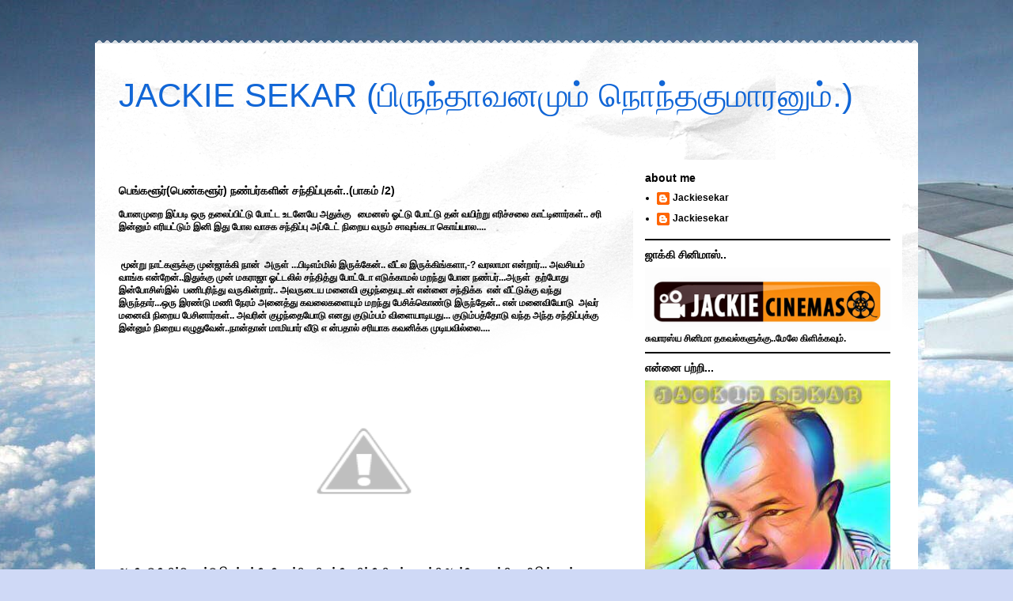

--- FILE ---
content_type: text/html; charset=UTF-8
request_url: http://www.jackiesekar.com/2011/03/2.html
body_size: 39745
content:
<!DOCTYPE html>
<html class='v2' dir='ltr' xmlns='http://www.w3.org/1999/xhtml' xmlns:b='http://www.google.com/2005/gml/b' xmlns:data='http://www.google.com/2005/gml/data' xmlns:expr='http://www.google.com/2005/gml/expr'>
<head>
<link href='https://www.blogger.com/static/v1/widgets/335934321-css_bundle_v2.css' rel='stylesheet' type='text/css'/>
<base target='_blank'/>
<meta content='IE=EmulateIE7' http-equiv='X-UA-Compatible'/>
<meta content='width=1100' name='viewport'/>
<meta content='text/html; charset=UTF-8' http-equiv='Content-Type'/>
<meta content='blogger' name='generator'/>
<link href='http://www.jackiesekar.com/favicon.ico' rel='icon' type='image/x-icon'/>
<link href='http://www.jackiesekar.com/2011/03/2.html' rel='canonical'/>
<link rel="alternate" type="application/atom+xml" title="JACKIE SEKAR (ப&#3007;ர&#3009;ந&#3021;த&#3006;வனம&#3009;ம&#3021; ந&#3018;ந&#3021;தக&#3009;ம&#3006;ரன&#3009;ம&#3021;.) - Atom" href="http://www.jackiesekar.com/feeds/posts/default" />
<link rel="alternate" type="application/rss+xml" title="JACKIE SEKAR (ப&#3007;ர&#3009;ந&#3021;த&#3006;வனம&#3009;ம&#3021; ந&#3018;ந&#3021;தக&#3009;ம&#3006;ரன&#3009;ம&#3021;.) - RSS" href="http://www.jackiesekar.com/feeds/posts/default?alt=rss" />
<link rel="service.post" type="application/atom+xml" title="JACKIE SEKAR (ப&#3007;ர&#3009;ந&#3021;த&#3006;வனம&#3009;ம&#3021; ந&#3018;ந&#3021;தக&#3009;ம&#3006;ரன&#3009;ம&#3021;.) - Atom" href="https://www.blogger.com/feeds/5864105229526695679/posts/default" />

<link rel="alternate" type="application/atom+xml" title="JACKIE SEKAR (ப&#3007;ர&#3009;ந&#3021;த&#3006;வனம&#3009;ம&#3021; ந&#3018;ந&#3021;தக&#3009;ம&#3006;ரன&#3009;ம&#3021;.) - Atom" href="http://www.jackiesekar.com/feeds/8900102538058074341/comments/default" />
<!--Can't find substitution for tag [blog.ieCssRetrofitLinks]-->
<link href='https://lh3.googleusercontent.com/-1aIePqjZbFM/TW0KITvc3oI/AAAAAAAAIZY/G_b0xbcQfXs/s320/DSC_0114.JPG+g.JPG' rel='image_src'/>
<meta content='http://www.jackiesekar.com/2011/03/2.html' property='og:url'/>
<meta content='பெங்களூர்(பெண்களூர்) நண்பர்களின் சந்திப்புகள்..(பாகம் /2)' property='og:title'/>
<meta content='போனமுறை இப்படி ஒரு தலைப்பிட்டு போட்ட உடனேயே அதுக்கு   மைனஸ் ஓட்டு போட்டு தன் வயிற்று எரிச்சலை காட்டினார்கள்.. சரி இன்னும் எரியட்டும் இனி இது...' property='og:description'/>
<meta content='https://lh3.googleusercontent.com/-1aIePqjZbFM/TW0KITvc3oI/AAAAAAAAIZY/G_b0xbcQfXs/w1200-h630-p-k-no-nu/DSC_0114.JPG+g.JPG' property='og:image'/>
<title>JACKIE SEKAR (ப&#3007;ர&#3009;ந&#3021;த&#3006;வனம&#3009;ம&#3021; ந&#3018;ந&#3021;தக&#3009;ம&#3006;ரன&#3009;ம&#3021;.): ப&#3014;ங&#3021;கள&#3010;ர&#3021;(ப&#3014;ண&#3021;கள&#3010;ர&#3021;) நண&#3021;பர&#3021;கள&#3007;ன&#3021; சந&#3021;த&#3007;ப&#3021;ப&#3009;கள&#3021;..(ப&#3006;கம&#3021; /2)</title>
<style id='page-skin-1' type='text/css'><!--
/*
-----------------------------------------------
Blogger Template Style
Name:     Travel
Designer: Sookhee Lee
URL:      www.plyfly.net
----------------------------------------------- */
#navbar-iframe {
display: none !important;
}
/* Variable definitions
====================
<Variable name="keycolor" description="Main Color" type="color" default="#539bcd"/>
<Group description="Page Text" selector="body">
<Variable name="body.font" description="Font" type="font"
default="normal normal 13px 'Trebuchet MS',Trebuchet,sans-serif"/>
<Variable name="body.text.color" description="Text Color" type="color" default="#bbbbbb"/>
</Group>
<Group description="Backgrounds" selector=".body-fauxcolumns-outer">
<Variable name="body.background.color" description="Outer Background" type="color" default="#539bcd"/>
<Variable name="content.background.color" description="Main Background" type="color" default="transparent"/>
</Group>
<Group description="Links" selector=".main-outer">
<Variable name="link.color" description="Link Color" type="color" default="#ff9900"/>
<Variable name="link.visited.color" description="Visited Color" type="color" default="#b87209"/>
<Variable name="link.hover.color" description="Hover Color" type="color" default="#ff9900"/>
</Group>
<Group description="Blog Title" selector=".header h1">
<Variable name="header.font" description="Font" type="font"
default="normal normal 60px 'Trebuchet MS',Trebuchet,sans-serif"/>
<Variable name="header.text.color" description="Text Color" type="color" default="#ffffff" />
</Group>
<Group description="Blog Description" selector=".header .description">
<Variable name="description.text.color" description="Description Color" type="color"
default="#000000" />
</Group>
<Group description="Tabs Text" selector=".tabs-inner .widget li a">
<Variable name="tabs.font" description="Font" type="font"
default="normal bold 16px 'Trebuchet MS',Trebuchet,sans-serif"/>
<Variable name="tabs.text.color" description="Text Color" type="color" default="#ffffff"/>
<Variable name="tabs.selected.text.color" description="Selected Color" type="color" default="#ffffff"/>
</Group>
<Group description="Tabs Background" selector=".tabs-outer .PageList">
<Variable name="tabs.background.color" description="Background Color" type="color" default="transparent"/>
<Variable name="tabs.selected.background.color" description="Selected Color" type="color" default="transparent"/>
</Group>
<Group description="Date Header" selector=".main-inner h2.date-header">
<Variable name="date.font" description="Font" type="font"
default="normal normal 14px 'Trebuchet MS',Trebuchet,sans-serif"/>
<Variable name="date.text.color" description="Text Color" type="color" default="#000000"/>
</Group>
<Group description="Post Title" selector="h3.post-title a">
<Variable name="post.title.font" description="Font" type="font"
default="normal bold 20px 'Trebuchet MS',Trebuchet,sans-serif"/>
<Variable name="post.title.text.color" description="Text Color" type="color"
default="#ffffff"/>
</Group>
<Group description="Post Background" selector=".column-center-inner">
<Variable name="post.background.color" description="Background Color" type="color"
default="transparent"/>
</Group>
<Group description="Gadget Title Color" selector="h2">
<Variable name="widget.title.font" description="Font" type="font"
default="normal bold 14px 'Trebuchet MS',Trebuchet,sans-serif"/>
<Variable name="widget.title.text.color" description="Title Color" type="color" default="#ffffff"/>
</Group>
<Group description="Gadget Text" selector=".footer-inner .widget, .sidebar .widget">
<Variable name="widget.font" description="Font" type="font"
default="normal bold 12px Arial, Tahoma, Helvetica, FreeSans, sans-serif"/>
<Variable name="widget.text.color" description="Text Color" type="color" default="#000000"/>
</Group>
<Group description="Gadget Links" selector=".sidebar .widget">
<Variable name="widget.link.color" description="Link Color" type="color" default="#000000"/>
<Variable name="widget.link.visited.color" description="Visited Color" type="color" default="#436590"/>
<Variable name="widget.alternate.text.color" description="Alternate Color" type="color" default="#ffffff"/>
</Group>
<Group description="Sidebar Background" selector=".column-left-inner .column-right-inner">
<Variable name="widget.outer.background.color" description="Background Color" type="color" default="transparent" />
<Variable name="widget.border.bevel.color" description="Bevel Color" type="color" default="transparent" />
</Group>
<Variable name="body.background" description="Body Background" type="background"
color="#cfd9f6" default="$(color) none repeat-x scroll top center"/>
<Variable name="content.background" description="Content Background" type="background"
color="#ffffff" default="$(color) none repeat scroll top center"/>
<Variable name="comments.background" description="Comments Background" type="background"
default="#cccccc none repeat scroll top center"/>
<Variable name="content.imageBorder.top.space" description="Content Image Border Top Space" type="length" default="0"/>
<Variable name="content.imageBorder.top" description="Content Image Border Top" type="url" default="none"/>
<Variable name="content.margin" description="Content Margin Top" type="length" default="20px"/>
<Variable name="content.padding" description="Content Padding" type="length" default="20px"/>
<Variable name="content.posts.padding" description="Posts Content Padding" type="length" default="10px"/>
<Variable name="tabs.background.gradient" description="Tabs Background Gradient" type="url"
default="url(http://www.blogblog.com/1kt/travel/bg_black_50.png)"/>
<Variable name="tabs.selected.background.gradient" description="Tabs Selected Background Gradient" type="url"
default="url(http://www.blogblog.com/1kt/travel/bg_black_50.png)"/>
<Variable name="widget.outer.background.gradient" description="Sidebar Gradient" type="url"
default="url(http://www.blogblog.com/1kt/travel/bg_black_50.png)"/>
<Variable name="footer.background.gradient" description="Footer Background Gradient" type="url" default="none"/>
*/
/* Content
----------------------------------------------- */
body {
font: normal bold 12px Arial, Tahoma, Helvetica, FreeSans, sans-serif;
color: #000000;
background: #cfd9f6 url(http://themes.googleusercontent.com/image?id=0BwVBOzw_-hbMZDgyZmJiZTMtNWUxNC00NjA1LWJhZWMtODc3ZWQwMzZiYjcz) repeat-x fixed top center;
}
html body .region-inner {
min-width: 0;
max-width: 100%;
width: auto;
}
a:link {
text-decoration:none;
color: #538cd6;
}
a:visited {
text-decoration:none;
color: #436590;
}
a:hover {
text-decoration:underline;
color: #ff9900;
}
.content-outer .content-cap-top {
height: 5px;
background: transparent url(http://www.blogblog.com/1kt/travel/bg_container.png) repeat-x scroll top center;
}
.content-outer {
margin: 0 auto;
padding-top: 20px;
}
.content-inner {
background: #ffffff url(http://www.blogblog.com/1kt/travel/bg_container.png) repeat-x scroll top left;
background-position: left -5px;
background-color: #ffffff;
padding: 20px;
}
.main-inner .date-outer {
margin-bottom: 2em;
}
/* Header
----------------------------------------------- */
.header-inner .Header .titlewrapper,
.header-inner .Header .descriptionwrapper {
padding-left: 10px;
padding-right: 10px;
}
.Header h1 {
font: normal normal 42px 'Trebuchet MS',Trebuchet,sans-serif;
color: #1166d6;
}
.Header h1 a {
color: #1166d6;
}
.Header .description {
font-size: 130%;
}
/* Tabs
----------------------------------------------- */
.tabs-inner {
margin: 1em 0 0;
padding: 0;
}
.tabs-inner .section {
margin: 0;
}
.tabs-inner .widget ul {
padding: 0;
background: #000000 none repeat scroll top center;
}
.tabs-inner .widget li {
border: none;
}
.tabs-inner .widget li a {
display: inline-block;
padding: 1em 1.5em;
color: #ffffff;
font: normal bold 12px Georgia, Utopia, 'Palatino Linotype', Palatino, serif;
}
.tabs-inner .widget li.selected a,
.tabs-inner .widget li a:hover {
position: relative;
z-index: 1;
background: #333333 none repeat scroll top center;
color: #ffffff;
}
/* Headings
----------------------------------------------- */
h2 {
font: normal bold 14px 'Trebuchet MS',Trebuchet,sans-serif;
color: #000000;
}
.main-inner h2.date-header {
font: normal normal 16px 'Trebuchet MS',Trebuchet,sans-serif;
color: #000000;
}
.footer-inner .widget h2,
.sidebar .widget h2 {
padding-bottom: .5em;
}
/* Main
----------------------------------------------- */
.main-inner {
padding: 20px 0;
}
.main-inner .column-center-inner {
padding: 10px 0;
}
.main-inner .column-center-inner .section {
margin: 0 10px;
}
.main-inner .column-right-inner {
margin-left: 20px;
}
.main-inner .fauxcolumn-right-outer .fauxcolumn-inner {
margin-left: 20px;
background: #ffffff none repeat scroll top left;
}
.main-inner .column-left-inner {
margin-right: 20px;
}
.main-inner .fauxcolumn-left-outer .fauxcolumn-inner {
margin-right: 20px;
background: #ffffff none repeat scroll top left;
}
.main-inner .column-left-inner,
.main-inner .column-right-inner {
padding: 15px 0;
}
/* Posts
----------------------------------------------- */
h3.post-title {
margin-top: 20px;
}
h3.post-title a {
font: normal bold 20px 'Trebuchet MS',Trebuchet,sans-serif;
color: #000000;
}
h3.post-title a:hover {
text-decoration: underline;
}
.main-inner .column-center-outer {
background-color: transparent;
}
.post-body {
line-height: 1.4;
position: relative;
}
.post-header {
margin: 0 0 1em;
line-height: 1.6;
}
.post-footer {
margin: .5em 0;
line-height: 1.6;
}
#blog-pager {
font-size: 140%;
}
#comments {
background: #cccccc none repeat scroll top center;
padding: 15px;
}
#comments .comment-author {
padding-top: 1.5em;
}
#comments h4,
#comments .comment-author a,
#comments .comment-timestamp a {
color: #000000;
}
#comments .comment-author:first-child {
padding-top: 0;
border-top: none;
}
.avatar-image-container {
margin: .2em 0 0;
}
/* Widgets
----------------------------------------------- */
.sidebar .widget {
border-bottom: 2px solid #000000;
padding-bottom: 10px;
margin: 10px 0;
}
.sidebar .widget:first-child {
margin-top: 0;
}
.sidebar .widget:last-child {
border-bottom: none;
margin-bottom: 0;
padding-bottom: 0;
}
.footer-inner .widget,
.sidebar .widget {
font: normal bold 12px Arial, Tahoma, Helvetica, FreeSans, sans-serif;
color: #000000;
}
.sidebar .widget a:link {
color: #000000;
text-decoration: none;
}
.sidebar .widget a:visited {
color: #436590;
}
.sidebar .widget a:hover {
color: #000000;
text-decoration: underline;
}
.footer-inner .widget a:link {
color: #538cd6;
text-decoration: none;
}
.footer-inner .widget a:visited {
color: #436590;
}
.footer-inner .widget a:hover {
color: #538cd6;
text-decoration: underline;
}
.widget .zippy {
color: #000000;
}
.footer-inner {
background: transparent none repeat scroll top center;
}

--></style>
<style id='template-skin-1' type='text/css'><!--
body {
min-width: 1040px;
}
.content-outer, .content-fauxcolumn-outer, .region-inner {
min-width: 1040px;
max-width: 1040px;
_width: 1040px;
}
.main-inner .columns {
padding-left: 0;
padding-right: 360px;
}
.main-inner .fauxcolumn-center-outer {
left: 0;
right: 360px;
/* IE6 does not respect left and right together */
_width: expression(this.parentNode.offsetWidth -
parseInt("0") -
parseInt("360px") + 'px');
}
.main-inner .fauxcolumn-left-outer {
width: 0;
}
.main-inner .fauxcolumn-right-outer {
width: 360px;
}
.main-inner .column-left-outer {
width: 0;
right: 100%;
margin-left: -0;
}
.main-inner .column-right-outer {
width: 360px;
margin-right: -360px;
}
#layout {
min-width: 0;
}
#layout .content-outer {
min-width: 0;
width: 800px;
}
#layout .region-inner {
min-width: 0;
width: auto;
}
--></style>
<!--Related Posts with thumbnails Scripts and Styles Start-->
<!-- remove -->
<style type='text/css'>
    #related-posts {
    float:center;
    text-transform:none;
    height:100%;
    min-height:100%;
    padding-top:5px;
    padding-left:5px;
    }
    #related-posts h2{
    font-size: 1.6em;
    font-weight: bold;
    color: black;
    font-family: Georgia, &#8220;Times New Roman&#8221;, Times, serif;
    margin-bottom: 0.75em;
    margin-top: 0em;
    padding-top: 0em;
    }
    #related-posts a{
    color:black;
    }
    #related-posts a:hover{
    color:black;
    }
    #related-posts a:hover {
    background-color:#d4eaf2;
    }
    </style>
<script type='text/javascript'>
    var defaultnoimage="https://blogger.googleusercontent.com/img/b/R29vZ2xl/AVvXsEhnji-H-SL8TTYhXg0ZzSONm-a-QBVBEULWJPIll4LGdlEIa626q741VoqQ23SPq7Ra-Nzw30ylly6KTkmOuBQJgGRKvYvHf2zqOgPTzHKLWIMr6Ntz633yYyScYKhrMNTDeel3F7Ef0ho/s400/noimage.png";
    var maxresults=14;
    var splittercolor="#d4eaf2";
    var relatedpoststitle="";
    </script>
<script src='http://blogergadgets.googlecode.com/files/related-posts-with-thumbnails-for-blogger-pro.js' type='text/javascript'></script>
<!-- remove -->
<!--Related Posts with thumbnails Scripts and Styles End-->
<link href='https://www.blogger.com/dyn-css/authorization.css?targetBlogID=5864105229526695679&amp;zx=f5d55211-f0dd-4fd9-9515-06a896e57317' media='none' onload='if(media!=&#39;all&#39;)media=&#39;all&#39;' rel='stylesheet'/><noscript><link href='https://www.blogger.com/dyn-css/authorization.css?targetBlogID=5864105229526695679&amp;zx=f5d55211-f0dd-4fd9-9515-06a896e57317' rel='stylesheet'/></noscript>
<meta name='google-adsense-platform-account' content='ca-host-pub-1556223355139109'/>
<meta name='google-adsense-platform-domain' content='blogspot.com'/>

<!-- data-ad-client=ca-pub-5176864405152581 -->

</head>
<body class='loading'>
<div class='navbar section' id='navbar'><div class='widget Navbar' data-version='1' id='Navbar1'><script type="text/javascript">
    function setAttributeOnload(object, attribute, val) {
      if(window.addEventListener) {
        window.addEventListener('load',
          function(){ object[attribute] = val; }, false);
      } else {
        window.attachEvent('onload', function(){ object[attribute] = val; });
      }
    }
  </script>
<div id="navbar-iframe-container"></div>
<script type="text/javascript" src="https://apis.google.com/js/platform.js"></script>
<script type="text/javascript">
      gapi.load("gapi.iframes:gapi.iframes.style.bubble", function() {
        if (gapi.iframes && gapi.iframes.getContext) {
          gapi.iframes.getContext().openChild({
              url: 'https://www.blogger.com/navbar/5864105229526695679?po\x3d8900102538058074341\x26origin\x3dhttp://www.jackiesekar.com',
              where: document.getElementById("navbar-iframe-container"),
              id: "navbar-iframe"
          });
        }
      });
    </script><script type="text/javascript">
(function() {
var script = document.createElement('script');
script.type = 'text/javascript';
script.src = '//pagead2.googlesyndication.com/pagead/js/google_top_exp.js';
var head = document.getElementsByTagName('head')[0];
if (head) {
head.appendChild(script);
}})();
</script>
</div></div>
<div class='body-fauxcolumns'>
<div class='fauxcolumn-outer body-fauxcolumn-outer'>
<div class='cap-top'>
<div class='cap-left'></div>
<div class='cap-right'></div>
</div>
<div class='fauxborder-left'>
<div class='fauxborder-right'></div>
<div class='fauxcolumn-inner'>
</div>
</div>
<div class='cap-bottom'>
<div class='cap-left'></div>
<div class='cap-right'></div>
</div>
</div>
</div>
<div class='content'>
<div class='content-fauxcolumns'>
<div class='fauxcolumn-outer content-fauxcolumn-outer'>
<div class='cap-top'>
<div class='cap-left'></div>
<div class='cap-right'></div>
</div>
<div class='fauxborder-left'>
<div class='fauxborder-right'></div>
<div class='fauxcolumn-inner'>
</div>
</div>
<div class='cap-bottom'>
<div class='cap-left'></div>
<div class='cap-right'></div>
</div>
</div>
</div>
<div class='content-outer'>
<div class='content-cap-top cap-top'>
<div class='cap-left'></div>
<div class='cap-right'></div>
</div>
<div class='fauxborder-left content-fauxborder-left'>
<div class='fauxborder-right content-fauxborder-right'></div>
<div class='content-inner'>
<header>
<div class='header-outer'>
<div class='header-cap-top cap-top'>
<div class='cap-left'></div>
<div class='cap-right'></div>
</div>
<div class='fauxborder-left header-fauxborder-left'>
<div class='fauxborder-right header-fauxborder-right'></div>
<div class='region-inner header-inner'>
<div class='header section' id='header'><div class='widget Header' data-version='1' id='Header1'>
<div id='header-inner'>
<div class='titlewrapper'>
<h1 class='title'>
<a href='http://www.jackiesekar.com/'>
JACKIE SEKAR (ப&#3007;ர&#3009;ந&#3021;த&#3006;வனம&#3009;ம&#3021; ந&#3018;ந&#3021;தக&#3009;ம&#3006;ரன&#3009;ம&#3021;.)
</a>
</h1>
</div>
<div class='descriptionwrapper'>
<p class='description'><span>
</span></p>
</div>
</div>
</div></div>
</div>
</div>
<div class='header-cap-bottom cap-bottom'>
<div class='cap-left'></div>
<div class='cap-right'></div>
</div>
</div>
</header>
<div class='tabs-outer'>
<div class='tabs-cap-top cap-top'>
<div class='cap-left'></div>
<div class='cap-right'></div>
</div>
<div class='fauxborder-left tabs-fauxborder-left'>
<div class='fauxborder-right tabs-fauxborder-right'></div>
<div class='region-inner tabs-inner'>
<div class='tabs no-items section' id='crosscol'></div>
<div class='tabs no-items section' id='crosscol-overflow'></div>
</div>
</div>
<div class='tabs-cap-bottom cap-bottom'>
<div class='cap-left'></div>
<div class='cap-right'></div>
</div>
</div>
<div class='main-outer'>
<div class='main-cap-top cap-top'>
<div class='cap-left'></div>
<div class='cap-right'></div>
</div>
<div class='fauxborder-left main-fauxborder-left'>
<div class='fauxborder-right main-fauxborder-right'></div>
<div class='region-inner main-inner'>
<div class='columns fauxcolumns'>
<div class='fauxcolumn-outer fauxcolumn-center-outer'>
<div class='cap-top'>
<div class='cap-left'></div>
<div class='cap-right'></div>
</div>
<div class='fauxborder-left'>
<div class='fauxborder-right'></div>
<div class='fauxcolumn-inner'>
</div>
</div>
<div class='cap-bottom'>
<div class='cap-left'></div>
<div class='cap-right'></div>
</div>
</div>
<div class='fauxcolumn-outer fauxcolumn-left-outer'>
<div class='cap-top'>
<div class='cap-left'></div>
<div class='cap-right'></div>
</div>
<div class='fauxborder-left'>
<div class='fauxborder-right'></div>
<div class='fauxcolumn-inner'>
</div>
</div>
<div class='cap-bottom'>
<div class='cap-left'></div>
<div class='cap-right'></div>
</div>
</div>
<div class='fauxcolumn-outer fauxcolumn-right-outer'>
<div class='cap-top'>
<div class='cap-left'></div>
<div class='cap-right'></div>
</div>
<div class='fauxborder-left'>
<div class='fauxborder-right'></div>
<div class='fauxcolumn-inner'>
</div>
</div>
<div class='cap-bottom'>
<div class='cap-left'></div>
<div class='cap-right'></div>
</div>
</div>
<!-- corrects IE6 width calculation -->
<div class='columns-inner'>
<div class='column-center-outer'>
<div class='column-center-inner'>
<div class='main section' id='main'><div class='widget Blog' data-version='1' id='Blog1'>
<div class='blog-posts hfeed'>

          <div class="date-outer">
        

          <div class="date-posts">
        
<div class='post-outer'>
<div class='post hentry'>
<a name='8900102538058074341'></a>
<h3 class='post-title entry-title'>
ப&#3014;ங&#3021;கள&#3010;ர&#3021;(ப&#3014;ண&#3021;கள&#3010;ர&#3021;) நண&#3021;பர&#3021;கள&#3007;ன&#3021; சந&#3021;த&#3007;ப&#3021;ப&#3009;கள&#3021;..(ப&#3006;கம&#3021; /2)
</h3>
<div class='post-header'>
<div class='post-header-line-1'></div>
</div>
<div class='post-body entry-content'>
<b>ப&#3019;னம&#3009;ற&#3016; இப&#3021;பட&#3007; ஒர&#3009; தல&#3016;ப&#3021;ப&#3007;ட&#3021;ட&#3009; ப&#3019;ட&#3021;ட உடன&#3015;ய&#3015; அத&#3009;க&#3021;க&#3009;&nbsp;&nbsp; ம&#3016;னஸ&#3021; ஓட&#3021;ட&#3009; ப&#3019;ட&#3021;ட&#3009; தன&#3021; வய&#3007;ற&#3021;ற&#3009; எர&#3007;ச&#3021;சல&#3016; க&#3006;ட&#3021;ட&#3007;ன&#3006;ர&#3021;கள&#3021;.. சர&#3007; இன&#3021;ன&#3009;ம&#3021; எர&#3007;யட&#3021;ட&#3009;ம&#3021; இன&#3007; இத&#3009; ப&#3019;ல வ&#3006;சக சந&#3021;த&#3007;ப&#3021;ப&#3009; அப&#3021;ட&#3015;ட&#3021; ந&#3007;ற&#3016;ய வர&#3009;ம&#3021; ச&#3006;வ&#3009;ங&#3021;கட&#3006; க&#3018;ய&#3021;ய&#3006;ல....</b><br />
<br />
<br />
<b>&nbsp;ம&#3010;ன&#3021;ற&#3009; ந&#3006;ட&#3021;கள&#3009;க&#3021;க&#3009; ம&#3009;ன&#3021;ஜ&#3006;க&#3021;க&#3007; ந&#3006;ன&#3021;&nbsp; அர&#3009;ள&#3021; ...ப&#3007;ட&#3007;எம&#3021;ம&#3007;ல&#3021; இர&#3009;க&#3021;க&#3015;ன&#3021;.. வ&#3008;ட&#3021;ல இர&#3009;க&#3021;க&#3007;ங&#3021;கள&#3006;,-? வரல&#3006;ம&#3006; என&#3021;ற&#3006;ர&#3021;... அவச&#3007;யம&#3021; வ&#3006;ங&#3021;க என&#3021;ற&#3015;ன&#3021;..இத&#3009;க&#3021;க&#3009; ம&#3009;ன&#3021; மகர&#3006;ஜ&#3006; ஓட&#3021;டல&#3007;ல&#3021; சந&#3021;த&#3007;த&#3021;த&#3009; ப&#3019;ட&#3021;ட&#3019; எட&#3009;க&#3021;க&#3006;மல&#3021; மறந&#3021;த&#3009; ப&#3019;ன நண&#3021;பர&#3021;...அர&#3009;ள&#3021;&nbsp; தற&#3021;ப&#3019;த&#3009; இன&#3021;ப&#3019;ச&#3007;ஸ&#3021;இல&#3021;&nbsp; பண&#3007;ப&#3009;ர&#3007;ந&#3021;த&#3009; வர&#3009;க&#3007;ன&#3021;ற&#3006;ர&#3021;.. அவர&#3009;ட&#3016;ய மன&#3016;வ&#3007; க&#3009;ழந&#3021;த&#3016;ய&#3009;டன&#3021; என&#3021;ன&#3016; சந&#3021;த&#3007;க&#3021;க&nbsp; என&#3021; வ&#3008;ட&#3021;ட&#3009;க&#3021;க&#3009; வந&#3021;த&#3009; இர&#3009;ந&#3021;த&#3006;ர&#3021;...ஒர&#3009; இரண&#3021;ட&#3009; மண&#3007; ந&#3015;ரம&#3021; அன&#3016;த&#3021;த&#3009; கவல&#3016;கள&#3016;ய&#3009;ம&#3021; மறந&#3021;த&#3009; ப&#3015;ச&#3007;க&#3021;க&#3018;ண&#3021;ட&#3009; இர&#3009;ந&#3021;த&#3015;ன&#3021;.. என&#3021; மன&#3016;வ&#3007;ய&#3019;ட&#3009;&nbsp; அவர&#3021; மன&#3016;வ&#3007; ந&#3007;ற&#3016;ய ப&#3015;ச&#3007;ன&#3006;ர&#3021;கள&#3021;.. அவர&#3007;ன&#3021; க&#3009;ழந&#3021;த&#3016;ய&#3019;ட&#3009; எனத&#3009; க&#3009;ட&#3009;ம&#3021;பம&#3021; வ&#3007;ள&#3016;ய&#3006;ட&#3007;யத&#3009;... க&#3009;ட&#3009;ம&#3021;பத&#3021;த&#3019;ட&#3009; வந&#3021;த அந&#3021;த சந&#3021;த&#3007;ப&#3021;ப&#3009;க&#3021;க&#3009; இன&#3021;ன&#3009;ம&#3021; ந&#3007;ற&#3016;ய எழ&#3009;த&#3009;வ&#3015;ன&#3021;..ந&#3006;ன&#3021;த&#3006;ன&#3021; ம&#3006;ம&#3007;ய&#3006;ர&#3021; வ&#3008;ட&#3009; எ ன&#3021;பத&#3006;ல&#3021; சர&#3007;ய&#3006;க கவன&#3007;க&#3021;க ம&#3009;ட&#3007;யவ&#3007;ல&#3021;ல&#3016;....<a name="more"></a></b><br />
<b><br />
</b><br />
<br />
<div class="separator" style="clear: both; text-align: center;"><a href="https://lh3.googleusercontent.com/-1aIePqjZbFM/TW0KITvc3oI/AAAAAAAAIZY/G_b0xbcQfXs/s1600/DSC_0114.JPG+g.JPG" imageanchor="1" style="margin-left: 1em; margin-right: 1em;"><img border="0" height="224" src="https://lh3.googleusercontent.com/-1aIePqjZbFM/TW0KITvc3oI/AAAAAAAAIZY/G_b0xbcQfXs/s320/DSC_0114.JPG+g.JPG" width="320" /></a></div><br />
<b>அவர&#3019;ட&#3009; ப&#3015;ச&#3007;க&#3021;க&#3018;ண&#3021;ட&#3009; இர&#3009;க&#3021;க&#3009;ம&#3021; ப&#3019;த&#3015; தம&#3021;ப&#3007; ச&#3010;ர&#3007;யன&#3021; ப&#3019;ன&#3007;ல&#3021; ப&#3015;ச&#3007;ன&#3006;ர&#3021;,....ஜ&#3006;க&#3021;க&#3007; அண&#3021;ண&#3015; சவ&#3009;க&#3021;க&#3007;யம&#3006;? இன&#3021;ன&#3016;க&#3021;க&#3009; உங&#3021;கள சந&#3021;த&#3007;க&#3021;கல&#3006;ம&#3006;? ய&#3006;ஹ&#3009; ஆப&#3007;ஸ&#3021;க&#3021;க&#3009; எல&#3021;ல&#3006;ம&#3021; ப&#3019;ய&#3007;ட&#3021;ட&#3009; வந&#3021;த&#3009; இர&#3009;க&#3021;க&#3007;ங&#3021;க கலக&#3021;க&#3007;ற&#3021;ங&#3021;க ப&#3019;ங&#3021;க.. ச&#3006;ன&#3021;ச&#3015; இல&#3021;ல&#3016; அத&#3009; ஒன&#3021;ன&#3009;ம&#3021; கவர&#3021;னர&#3021; ம&#3006;ள&#3007;க&#3016;ய&#3019; அல&#3021;லத&#3009; ர&#3006;ஷ&#3021;ட&#3021;ரபத&#3007;பவன&#3019; இல&#3021;ல&#3016;த&#3006;ன&#3021;.. ஆன&#3006;ல&#3021; என&#3021;ன&#3016; ப&#3018;றத&#3021;தவர&#3016; அத&#3009; ப&#3014;ர&#3007;ய வ&#3007;ஷயம&#3021;.&nbsp; கண&#3021;ட&#3007;ப&#3021;ப&#3006; சந&#3021;த&#3007;க&#3021;கல&#3006;ம&#3021; என&#3021;ற&#3015;ன&#3021;... ஒர&#3009;&nbsp; ர&#3007;சப&#3021;ஷன&#3009;க&#3021;க&#3009; ப&#3019;ய&#3021;வ&#3007;ட&#3021;ட&#3009;&nbsp;&nbsp; என&#3021;ன&#3016; ப&#3006;ர&#3021;க&#3021;க வர&#3015;ன&#3021;&nbsp; என&#3021;ற&#3006;ர&#3021;&nbsp; வ&#3008;ட&#3021;ட&#3009;க&#3021;க&#3009;&nbsp; பக&#3021;கத&#3021;த&#3007;ல&#3021; இர&#3009;ப&#3021;பத&#3006;ல&#3021;&nbsp; அவர&#3016; வ&#3008;ட&#3021;ட&#3009;க&#3021;க&#3009; வரச&#3021;ச&#3018;ன&#3021;ன&#3015;ன&#3021;..வந&#3021;த&#3006;ர&#3021;...</b><br />
<b><br />
</b><br />
<b>ச&#3010;ர&#3007;யன&#3021; ,அர&#3009;ள&#3021; ப&#3019;ன&#3021;ற வ&#3006;சக நணபர&#3021;கள&#3009;டன&#3021; ந&#3006;ன&#3009;ம&#3021; க&#3018;ஞ&#3021;ச ந&#3015;ரம&#3021; ப&#3015;ச&#3007;ன&#3015;ன&#3021;...அர&#3009;ள&#3021; க&#3009;ட&#3009;ம&#3021;பம&#3021; வ&#3007;ட&#3016;ப&#3014;ற&#3021;ற&#3009; ச&#3014;ன&#3021;றனர&#3021;... அதன&#3021; ப&#3007;றக&#3009; ந&#3006;ன&#3021; ச&#3010;ர&#3007;யன&#3019;ட&#3009; ப&#3019;ய&#3021; த&#3006;க ச&#3006;ந&#3021;த&#3007; அட&#3016;ந&#3021;த&#3015;ன&#3021;... அத&#3009; என&#3021;ன ப&#3007;ளன&#3021;டர&#3019; என&#3021;னவ&#3019; அத&#3016; வ&#3006;ங&#3021;க&#3007; வந&#3021;த&#3006;ர&#3021;கள&#3021;... அவர&#3021;கள&#3021; அற&#3016;ய&#3007;ல&#3021; இர&#3009;ந&#3021;த நண&#3021;பர&#3021;கள&#3009;க&#3021;க&#3009; என&#3021;ன&#3016; அற&#3007;ம&#3009;கபட&#3009;த&#3021;த&#3007;ன&#3006;ர&#3021;...</b><br />
<b><br />
</b><br />
<b>அண&#3021;ண&#3015; எனக&#3021;க&#3009; பத&#3007;வ&#3009;லக&#3007;ல&#3021; ர&#3014;ண&#3021;ட&#3009; ப&#3015;ர&#3016; ப&#3009;ட&#3007;க&#3021;க&#3009;ம&#3021; ஒன&#3021;ன&#3009; வ&#3006;ல&#3021;ப&#3016;யன&#3021; இரண&#3021;ட&#3009; ந&#3008;ங&#3021;க.. வ&#3006;ல&#3021;ப&#3016;யன&#3019;ட&#3009; ந&#3006;ன&#3021; ந&#3007;ற&#3016;ய ப&#3015;சன&#3009;ம&#3021;ன&#3009; ந&#3007;ன&#3016;ச&#3021;ச&#3015;ன&#3021; ஒர&#3009; இரண&#3021;ட&#3009; ம&#3006;சத&#3021;த&#3009;க&#3021;க&#3009; ம&#3009;ன&#3021;ன அவர&#3019;ட&#3009;&nbsp; ப&#3014;ங&#3021;கள&#3009;ர&#3021; ரய&#3007;ல&#3021; ந&#3007;ல&#3016;யம&#3021; அர&#3009;க&#3007;ல&#3021; சந&#3021;த&#3007;த&#3021;த&#3009; ப&#3015;ச&#3007;ய&#3016;த&#3016; ச&#3018;ன&#3021;ன&#3006;ர&#3021;..அவர&#3021;கள&#3009;ட&#3016;ய நண&#3021;பர&#3021;கள&#3007;டத&#3021;த&#3007;ல&#3021; ந&#3007;ற&#3016;ய ப&#3015;ச&#3007;ன&#3015;ன&#3021;..அட&#3009;த&#3021;த&#3009; த&#3006;ன&#3021; சந&#3021;த&#3007;க&#3021;க வ&#3007;ர&#3009;ம&#3021;ப&#3009;ம&#3021; ஆள&#3021; தண&#3021;ட&#3019;ர&#3006; என&#3021;ற&#3006;ர&#3021;..</b><br />
<br />
<b>நண&#3021;பர&#3021; ச&#3010;ர&#3007;யன&#3021; ர&#3006;மந&#3006;தப&#3009;ரத&#3021;த&#3009; பக&#3021;கத&#3021;த&#3007;ல&#3021; இர&#3009;ந&#3021;த&#3009; வந&#3021;த&#3009;&nbsp; ஆங&#3021;க&#3007;லம&#3021; த&#3014;ர&#3007;ய&#3006;மல&#3021; கஷ&#3021;டபட&#3021;ட&#3009; இன&#3021;ற&#3009; ப&#3014;ண&#3021;கள&#3010;ர&#3007;ல&#3021; ஒர&#3009; நல&#3021;ல ந&#3007;ல&#3016;ய&#3007;ல&#3021; ப&#3006;ர&#3021;க&#3021;க&#3009;ம&#3021; ப&#3019;த&#3009; ர&#3018;ம&#3021;ப சந&#3021;த&#3019;ஷம&#3006;க இர&#3009;ந&#3021;தத&#3009;.. அவர&#3007;ன&#3021; நண&#3021;பர&#3021;கள&#3021; ம&#3006;ர&#3009;த&#3007; மற&#3021;ற&#3009;ம&#3021; வ&#3014;ங&#3021;கட&#3021; வ&#3014;க&#3009; ந&#3006;ட&#3021;கள&#3021; பழக&#3007;யத&#3009; ப&#3019;ல என&#3021;ன&#3007;டத&#3021;த&#3007;ல&#3021; ஒட&#3021;ட&#3007;க&#3021;க&#3018;ண&#3021;ட&#3006;ர&#3021;கள&#3021;..</b><br />
<div class="separator" style="clear: both; text-align: center;"><a href="https://lh4.googleusercontent.com/-qZ8VZ0F12yI/TW0KYSFlxxI/AAAAAAAAIZc/9wv1PKi5c3w/s1600/DSC_0116.JPG" imageanchor="1" style="margin-left: 1em; margin-right: 1em;"><img border="0" height="214" src="https://lh4.googleusercontent.com/-qZ8VZ0F12yI/TW0KYSFlxxI/AAAAAAAAIZc/9wv1PKi5c3w/s320/DSC_0116.JPG" width="320" /></a></div><b><br />
</b><br />
<b>அட&#3009;த&#3021;த&#3009; இரண&#3021;ட&#3009; ந&#3006;ள&#3016;க&#3021;க&#3009; ம&#3009;ன&#3021;ன நண&#3021;பர&#3021; அரவ&#3007;ந&#3021; ப&#3019;ன&#3021; ச&#3014;ய&#3021;த&#3006;ர&#3021; மட&#3007;வ&#3006;ள&#3006; ட&#3019;ட&#3021;டல&#3021; க&#3006;ம&#3021;ளக&#3021;ச&#3007;ல&#3021; த&#3006;ன&#3021; இர&#3009;ப&#3021;பத&#3006;கவ&#3009;ம&#3021; சந&#3021;த&#3007;க&#3021;க ம&#3009;ட&#3007;யய&#3009;ம&#3006; என&#3021;ற&#3009; வ&#3007;னவ&#3007;ன&#3006;ர&#3021;...வ&#3006;சகர&#3021;கள&#3021;&nbsp; ஆச&#3016;ய&#3016; ந&#3006;ன&#3021; எப&#3021;ப&#3019;த&#3009;ம&#3015; ந&#3007;ற&#3016;வ&#3015;ற&#3021;ற&#3009;வ&#3015;ன&#3021;.. நன&#3021;ற&#3006;க வய&#3007;ற&#3009; எர&#3007;ய&#3009;ம&#3021; நண&#3021;பர&#3021;கள&#3021; ஒர&#3009; ம&#3009;ற&#3016; த&#3007;ர&#3009;ம&#3021;ப&#3007; ச&#3018;ல&#3021;க&#3007;ன&#3021;ற&#3015;ன&#3021;.. எனத&#3009; வ&#3006;சக நண&#3021;பர&#3021;கள&#3021;&nbsp;&nbsp; என&#3021;ன&#3016; சந&#3021;த&#3007;க&#3021;க&#3009;ம&#3021; ச&#3007;ன&#3021;ன ஆச&#3016;ய&#3016; ந&#3007;ற&#3016;வ&#3015;ற&#3021;ற&#3007; வ&#3016;ப&#3021;பத&#3016; வ&#3007;ட வ&#3015;ற&#3009; எனக&#3021;க&#3009; என&#3021;ன வ&#3015;ல&#3016;...????</b><br />
<b><br />
</b><br />
<div class="separator" style="clear: both; text-align: center;"><a href="https://lh6.googleusercontent.com/-CG20ThJCBZg/TW0Li4QR7qI/AAAAAAAAIZg/fh6kdR7bJRo/s1600/Photo0039.jpg" imageanchor="1" style="margin-left: 1em; margin-right: 1em;"><img border="0" height="240" src="https://lh6.googleusercontent.com/-CG20ThJCBZg/TW0Li4QR7qI/AAAAAAAAIZg/fh6kdR7bJRo/s320/Photo0039.jpg" width="320" /></a></div><b>ந&#3007;ற&#3016;ய ம&#3009;ற&#3016; ப&#3014;ங&#3021;கள&#3009;ர&#3021; வந&#3021;த&#3006;ல&#3009;ம&#3021; நண&#3021;பர&#3021; அரவ&#3007;ந&#3021;த&#3016; ஒர&#3009; ம&#3009;ற&#3016;த&#3006;ன&#3021; ந&#3006;ன&#3021;&nbsp; சந&#3021;த&#3007;த&#3021;த&#3009; இர&#3009;க&#3021;க&#3007;ன&#3021;ற&#3015;ன&#3021;...ட&#3019;ட&#3021;டல&#3021;&nbsp; க&#3006;ப&#3007; ட&#3015;வ&#3009;க&#3021;க&#3009; ப&#3019;ன&#3019;ம&#3021;. ந&#3007;ற&#3016;ய ப&#3015;ச&#3007;ன&#3019;ம&#3021; என&#3021;ன&#3007;டத&#3021;த&#3007;ல&#3021; ந&#3007;ற&#3016;ய ப&#3015;ச&#3007;ன&#3006;ர&#3021; தன&#3021; மனத&#3009; ல&#3015;ச&#3006;க&#3007; ,இர&#3009;ப&#3021;பத&#3006;க ச&#3018;ன&#3021;ன&#3006;ர&#3021;... இரண&#3021;ட&#3009;&nbsp; க&#3006;ப&#3021;ப&#3007;ச&#3007;ன&#3019; ஆர&#3021;டர&#3021; ச&#3014;ய&#3021;த&#3009; ந&#3014;ட&#3009;ந&#3015;ரம&#3021; ப&#3015;ச&#3007;ன&#3019;ம&#3021;.... அவர&#3007;ன&#3021; உறவ&#3009;க&#3021;க&#3006;ர ப&#3014;ண&#3021;ண&#3009;ம&#3021; அவர&#3009;ட&#3016;ய 5ம&#3021;வக&#3009;ப&#3021;ப&#3009; பட&#3007;க&#3021;க&#3009;ம&#3021; மகள&#3009;ம&#3021; வந&#3021;த&#3006;ர&#3021;கள&#3021;,...&nbsp; அவர&#3021;கள&#3007;டத&#3021;த&#3007;ல&#3021; என&#3021;ன&#3016; அற&#3007;ம&#3009;கபட&#3009;த&#3021;த&#3007; வ&#3016;த&#3021;த&#3006;ர&#3021;....</b><br />
<b><br />
</b><br />
<b>ப&#3014;ண&#3021;ண&#3009;க&#3021;க&#3009; அம&#3009;தச&#3009;ரப&#3007; என&#3021;ற&#3009; ப&#3014;யர&#3021; வ&#3016;த&#3021;த&#3015;ன&#3021;..எல&#3021;ல&#3019;ர&#3009;ம&#3021;&nbsp; நல&#3021;ல தம&#3007;ழ&#3021; ப&#3014;யர&#3016; அழ&#3016;ப&#3021;ப&#3006;ர&#3021;கள&#3021; என&#3021;ற&#3009; வ&#3016;த&#3021;த&#3015;ன&#3021;... ஆன&#3006;ல&#3021; எல&#3021;ல&#3019;ர&#3009;ம&#3021; அம&#3009;த&#3006; என&#3021;ற&#3009; அழ&#3016;ப&#3021;பத&#3006;க ச&#3018;ன&#3021;ன&#3006;ர&#3021;.. ந&#3006;ம&#3021;&nbsp; ஒன&#3021;ற&#3009; ந&#3007;ன&#3016;ச&#3021;ச&#3006; ஆண&#3021;டவன&#3021;&nbsp; ஒன&#3021;ற&#3009; ந&#3007;ன&#3016;க&#3021;க&#3007;ன&#3021;ற&#3006;ன&#3021;... ப&#3007;ள&#3021;ள&#3016;கள&#3009;க&#3021;க&#3009;ம&#3021; தம&#3007;ழ&#3007;ல&#3021; ப&#3014;ய&#3021;ர&#3021; வ&#3016;த&#3021;த&#3006;ல&#3021; எந&#3021;த அரச&#3009; சல&#3009;க&#3016;ய&#3009;ம&#3021; இல&#3021;ல&#3006;த ப&#3019;த&#3009;ம&#3021; தனத&#3009; ம&#3018;ழ&#3007;க&#3021;க&#3006; ம&#3014;ன&#3014;க&#3021;க&#3014;ட&#3021;ட நண&#3021;பர&#3021; அரவ&#3007;ந&#3021; ப&#3006;ர&#3006;ட&#3021;டபடவ&#3015;ண&#3021;ட&#3007;யவர&#3021;....</b><br />
<div class="separator" style="clear: both; text-align: center;"><a href="https://lh3.googleusercontent.com/-8gdAshdwqSc/TW0LqRKIWnI/AAAAAAAAIZk/TtTqUQ9DIDI/s1600/Photo0040.jpg" imageanchor="1" style="margin-left: 1em; margin-right: 1em;"><img border="0" height="240" src="https://lh3.googleusercontent.com/-8gdAshdwqSc/TW0LqRKIWnI/AAAAAAAAIZk/TtTqUQ9DIDI/s320/Photo0040.jpg" width="320" /></a></div><b><br />
</b><br />
<b>இந&#3021;தவ&#3006;ர இற&#3009;த&#3007;ய&#3007;ல&#3021; என&#3021;ன&#3016; சந&#3021;த&#3007;க&#3021;க ந&#3015;ரம&#3021; க&#3015;ட&#3021;ட&#3009; இர&#3009;க&#3021;க&#3007;ன&#3021;ற&#3006;ர&#3021;கள&#3021;.. அந&#3021;த அப&#3021;ட&#3015;ட&#3021;கள&#3021; இன&#3007;ம&#3015;&nbsp; ந&#3007;ற&#3016;ய வர&#3009;ம&#3021;....அப&#3021;ப&#3009;றம&#3021; அந&#3021;த ட&#3006;ன&#3021;ஸ&#3021; ப&#3006;ர&#3021; ப&#3019;ய&#3021;வ&#3007;ட&#3021;ட&#3009;&nbsp; ஜ&#3014;ன&#3021;மச&#3006;பல&#3021;யம&#3021; அட&#3016;ந&#3021;த&#3009;&nbsp; வ&#3007;ட&#3021;ட&#3015;ன&#3021; அத&#3009; பற&#3021;ற&#3007; தன&#3007; பத&#3007;வ&#3009; ப&#3019;ட&#3009;வ&#3019;ம&#3021;....</b><br />
<b><br />
</b><br />
<br />
<br />
<b>இன&#3021;ற&#3009; க&#3010;ட&nbsp;&nbsp; ஆப&#3006;சம&#3015; த&#3014;ர&#3007;ய&#3006;த அப&#3021;ப&#3006; அம&#3021;ம&#3006;வ&#3009;க&#3021;க&#3009; ப&#3007;றக&#3021;க&#3006;மல&#3021;&nbsp;&nbsp; ம&#3009;ன&#3007;வர&#3021; க&#3018;ட&#3009;த&#3021;த வரத&#3021;த&#3007;ல&#3021; ப&#3007;றந&#3021;த ச&#3007;ன&#3021;ன ப&#3016;யன&#3021;கள&#3021; மன&#3021;ன&#3007;க&#3021;கவ&#3009;ம&#3021;த&#3014;ய&#3021;வக&#3021;க&#3009;ழந&#3021;த&#3016;கள&#3021; என&#3021;ன&#3016; த&#3006;க&#3021;க&#3007; ப&#3019;ஸ&#3021;ட&#3021; ப&#3019;ட&#3021;ட&#3009; இர&#3009;ப&#3021;பத&#3006;க நண&#3021;பர&#3021;கள&#3021; ச&#3018;ன&#3021;ன&#3006;ர&#3021;கள&#3021;.. இர&#3009;ந&#3021;த&#3009;ட&#3021;ட&#3009; ப&#3019;கட&#3021;ட&#3009;ம&#3021;..</b><br />
<br />
<b>த&#3007;ர&#3009;ம&#3021;பவ&#3009;ம&#3021; ந&#3006;ம ச&#3018;ன&#3021;ன வ&#3007;ஷயத&#3021;த&#3016;&nbsp; உரக&#3021;க ச&#3018;ல&#3021;ல&#3009;வ&#3019;ம&#3021;....</b><br />
<b><br />
</b><br />
<b style="color: #990000;"><span lang="TA" style="font-family: Latha;"><span style="color: #000099;">ட&#3015;ய&#3021;  ந&#3006;ன&#3021; அப&#3021;பட&#3007;த&#3021;த&#3006;ன&#3021;ட&#3006;ன&#3021;ன&#3009; ஆரம&#3021;பத&#3021;த&#3009;ல இர&#3009;ந&#3021;த&#3009; ச&#3018;ல&#3021;ல&#3007;ய&#3009;ம&#3021;  த&#3018;டர&#3021;ந&#3021;த&#3009;  என&#3021;ன&#3016;  பட&#3007;க&#3021;க&#3007;ற&#3007;ங&#3021;கப&#3006;ர&#3009;ங&#3021;க... உங&#3021;கள&#3016; ம&#3006;தர&#3007; ஒர&#3009; க&#3006;ம&#3014;ட&#3007;  ப&#3008;ஸ&#3021;,ம&#3006;னம&#3021; க&#3014;ட&#3021;ட ச&#3018;ரன&#3016;  க&#3014;ட&#3021;ட ஜ&#3014;ன&#3021;மத&#3021;த&#3016; ந&#3006;ன&#3021; ப&#3006;ர&#3021;த&#3021;தத&#3015; இல&#3021;ல&#3016;ட&#3006;? இவ&#3021;வளவ&#3009;  ச&#3018;ல&#3021;ல&#3007;ய&#3009;ம&#3021; ந&#3008;ங&#3021;க  வர&#3009;வ&#3007;ங&#3021;க. ஏன&#3021;ன&#3006; இத&#3016;வ&#3007;ட&#3021;ட உங&#3021;கள&#3009;க&#3021;க&#3009; ப&#3018;ழப&#3021;ப&#3009; இல&#3021;ல&#3016;....  ப&#3018;ங&#3021;கறந&#3006;ய&#3007;ங&#3021;க  ப&#3009;ர&#3018;ப&#3016;ல&#3019;ட  ப&#3018;ங&#3021;க&#3007;ன&#3006; அந&#3021;த ம&#3010;ஞ&#3021;ச&#3007;ங&#3021;கள&#3016; ப&#3006;ர&#3021;க&#3021;க ஆச&#3016;.... ஆன&#3006; ச&#3007;ல ப&#3015;ர&#3009; டக&#3010;ல&#3009; உட&#3009;வ&#3006;ன&#3009;ங&#3021;க ப&#3007;க&#3007;ல&#3021; அட&#3007;ப&#3021;ப&#3006;ன&#3009;ங&#3021;க ஆன&#3006; ம&#3010;ஞ&#3021;ச&#3007;ய&#3016; மட&#3021;ட&#3009;ம&#3021; க&#3006;ட&#3021;டம&#3006;ட&#3021;ட&#3006;ன&#3009;ங&#3021;க அம&#3021;ம&#3006;ம&#3021; த&#3016;ர&#3007;யம&#3021;....அவன&#3009;ங&#3021;க ந&#3015;ர&#3021;ம&#3016;ய&#3006;ன ஆள&#3009;ங&#3021;கள&#3006;ம&#3021;.....</span></span></b><br />
<b style="color: #990000;"><span lang="TA" style="font-family: Latha;"><span style="color: #000099;"><br />
</span></span></b><br />
<b style="color: #990000;"><span lang="TA" style="font-family: Latha;"><span style="color: #000099;"><br />
</span></span></b><br />
<b style="color: #990000;"><span lang="TA" style="font-family: Latha;"><span style="color: #000099;"><br />
</span></span></b><br />
<br />
<br />
<div class="MsoNormal"><b><span lang="TA" style="font-family: Latha;">ப&#3007;ர&#3007;யங&#3021;கள&#3009;டன&#3021;</span></b></div><div class="MsoNormal"><b><span lang="TA" style="font-family: Latha;">ஜ&#3006;க&#3021;க&#3007;ச&#3015;கர&#3021;...</span></b></div><div class="MsoNormal"><b><span lang="TA" style="font-family: Latha;"><br />
</span></b><b><span lang="TA" style="font-family: Latha; font-size: 14pt;"></span></b></div><b><span lang="TA" style="font-family: Latha;">இந&#3021;ததளம&#3021;    உங&#3021;கள&#3009;க&#3021;க&#3009; ப&#3007;ட&#3007;த&#3021;த&#3009; இர&#3009;ந&#3021;த&#3006;ல&#3021; நண&#3021;பர&#3021;கள&#3009;க&#3021;க&#3009; அற&#3007;ம&#3009;கபட&#3009;த&#3021;த&#3009;ங&#3021;கள&#3021;...    த&#3007;ரட&#3021;ட&#3007;கள&#3007;ல&#3021;&nbsp; ஓட&#3021;ட&#3009; ப&#3019;ட மறக&#3021;க&#3006;த&#3008;ர&#3021;கள&#3021;.. </span></b><b> </b>
<div style='clear: both;'></div>
</div>
<script language='javascript' src='http://services.thamizmanam.com/jscript.php' type='text/javascript'>
</script>
<script language='javascript' src='http://services.thamizmanam.com/toolbar.php?date=9:10 PM&posturl=http://www.jackiesekar.com/2011/03/2.html&cmt=21&blogurl=http://www.jackiesekar.com/&photo=' type='text/javascript'>
</script>
<br/>
<div class='post-footer'>
<div class='post-footer-line post-footer-line-1'>
<div id='related-posts'>
<script src='/feeds/posts/default/-/அனுபவம்?alt=json-in-script&callback=related_results_labels_thumbs&max-results=14' type='text/javascript'></script>
<script src='/feeds/posts/default/-/நினைத்து பார்க்கும் நினைவுகள்....?alt=json-in-script&callback=related_results_labels_thumbs&max-results=14' type='text/javascript'></script>
<script src='/feeds/posts/default/-/பதிவர் வட்டம்?alt=json-in-script&callback=related_results_labels_thumbs&max-results=14' type='text/javascript'></script>
<script src='/feeds/posts/default/-/போட்டோ?alt=json-in-script&callback=related_results_labels_thumbs&max-results=14' type='text/javascript'></script>
<script type='text/javascript'>
    removeRelatedDuplicates_thumbs();
    printRelatedLabels_thumbs("http://www.jackiesekar.com/2011/03/2.html");
    </script>
</div><div style='clear:both'></div>
<span class='post-author vcard'>
Posted by
<span class='fn'>Jackiesekar</span>
</span>
<span class='post-timestamp'>
</span>
<span class='post-comment-link'>
</span>
<span class='post-icons'>
<span class='item-action'>
<a href='https://www.blogger.com/email-post/5864105229526695679/8900102538058074341' title='Email Post'>
<img alt='' class='icon-action' height='13' src='http://img1.blogblog.com/img/icon18_email.gif' width='18'/>
</a>
</span>
<span class='item-control blog-admin pid-1655720852'>
<a href='https://www.blogger.com/post-edit.g?blogID=5864105229526695679&postID=8900102538058074341&from=pencil' title='Edit Post'>
<img alt='' class='icon-action' height='18' src='https://resources.blogblog.com/img/icon18_edit_allbkg.gif' width='18'/>
</a>
</span>
</span>
<span class='post-backlinks post-comment-link'>
</span>
<div class='post-share-buttons'>
<a class='goog-inline-block share-button sb-email' href='https://www.blogger.com/share-post.g?blogID=5864105229526695679&postID=8900102538058074341&target=email' target='_blank' title='Email This'><span class='share-button-link-text'>Email This</span></a><a class='goog-inline-block share-button sb-blog' href='https://www.blogger.com/share-post.g?blogID=5864105229526695679&postID=8900102538058074341&target=blog' onclick='window.open(this.href, "_blank", "height=270,width=475"); return false;' target='_blank' title='BlogThis!'><span class='share-button-link-text'>BlogThis!</span></a><a class='goog-inline-block share-button sb-twitter' href='https://www.blogger.com/share-post.g?blogID=5864105229526695679&postID=8900102538058074341&target=twitter' target='_blank' title='Share to X'><span class='share-button-link-text'>Share to X</span></a><a class='goog-inline-block share-button sb-facebook' href='https://www.blogger.com/share-post.g?blogID=5864105229526695679&postID=8900102538058074341&target=facebook' onclick='window.open(this.href, "_blank", "height=430,width=640"); return false;' target='_blank' title='Share to Facebook'><span class='share-button-link-text'>Share to Facebook</span></a><a class='goog-inline-block share-button sb-pinterest' href='https://www.blogger.com/share-post.g?blogID=5864105229526695679&postID=8900102538058074341&target=pinterest' target='_blank' title='Share to Pinterest'><span class='share-button-link-text'>Share to Pinterest</span></a>
</div>
</div>
<div class='post-footer-line post-footer-line-2'><span class='post-labels'>
Labels:
<a href='http://www.jackiesekar.com/search/label/%E0%AE%85%E0%AE%A9%E0%AF%81%E0%AE%AA%E0%AE%B5%E0%AE%AE%E0%AF%8D' rel='tag'>அன&#3009;பவம&#3021;</a>,
<a href='http://www.jackiesekar.com/search/label/%E0%AE%A8%E0%AE%BF%E0%AE%A9%E0%AF%88%E0%AE%A4%E0%AF%8D%E0%AE%A4%E0%AF%81%20%E0%AE%AA%E0%AE%BE%E0%AE%B0%E0%AF%8D%E0%AE%95%E0%AF%8D%E0%AE%95%E0%AF%81%E0%AE%AE%E0%AF%8D%20%E0%AE%A8%E0%AE%BF%E0%AE%A9%E0%AF%88%E0%AE%B5%E0%AF%81%E0%AE%95%E0%AE%B3%E0%AF%8D....' rel='tag'>ந&#3007;ன&#3016;த&#3021;த&#3009; ப&#3006;ர&#3021;க&#3021;க&#3009;ம&#3021; ந&#3007;ன&#3016;வ&#3009;கள&#3021;....</a>,
<a href='http://www.jackiesekar.com/search/label/%E0%AE%AA%E0%AE%A4%E0%AE%BF%E0%AE%B5%E0%AE%B0%E0%AF%8D%20%E0%AE%B5%E0%AE%9F%E0%AF%8D%E0%AE%9F%E0%AE%AE%E0%AF%8D' rel='tag'>பத&#3007;வர&#3021; வட&#3021;டம&#3021;</a>,
<a href='http://www.jackiesekar.com/search/label/%E0%AE%AA%E0%AF%8B%E0%AE%9F%E0%AF%8D%E0%AE%9F%E0%AF%8B' rel='tag'>ப&#3019;ட&#3021;ட&#3019;</a>
</span>
</div>
<div class='post-footer-line post-footer-line-3'><span class='reaction-buttons'>
</span>
</div>
</div>
</div>
<div class='comments' id='comments'>
<a name='comments'></a>
<h4>21 comments:</h4>
<div class='comments-content'>
<script async='async' src='' type='text/javascript'></script>
<script type='text/javascript'>
    (function() {
      var items = null;
      var msgs = null;
      var config = {};

// <![CDATA[
      var cursor = null;
      if (items && items.length > 0) {
        cursor = parseInt(items[items.length - 1].timestamp) + 1;
      }

      var bodyFromEntry = function(entry) {
        var text = (entry &&
                    ((entry.content && entry.content.$t) ||
                     (entry.summary && entry.summary.$t))) ||
            '';
        if (entry && entry.gd$extendedProperty) {
          for (var k in entry.gd$extendedProperty) {
            if (entry.gd$extendedProperty[k].name == 'blogger.contentRemoved') {
              return '<span class="deleted-comment">' + text + '</span>';
            }
          }
        }
        return text;
      }

      var parse = function(data) {
        cursor = null;
        var comments = [];
        if (data && data.feed && data.feed.entry) {
          for (var i = 0, entry; entry = data.feed.entry[i]; i++) {
            var comment = {};
            // comment ID, parsed out of the original id format
            var id = /blog-(\d+).post-(\d+)/.exec(entry.id.$t);
            comment.id = id ? id[2] : null;
            comment.body = bodyFromEntry(entry);
            comment.timestamp = Date.parse(entry.published.$t) + '';
            if (entry.author && entry.author.constructor === Array) {
              var auth = entry.author[0];
              if (auth) {
                comment.author = {
                  name: (auth.name ? auth.name.$t : undefined),
                  profileUrl: (auth.uri ? auth.uri.$t : undefined),
                  avatarUrl: (auth.gd$image ? auth.gd$image.src : undefined)
                };
              }
            }
            if (entry.link) {
              if (entry.link[2]) {
                comment.link = comment.permalink = entry.link[2].href;
              }
              if (entry.link[3]) {
                var pid = /.*comments\/default\/(\d+)\?.*/.exec(entry.link[3].href);
                if (pid && pid[1]) {
                  comment.parentId = pid[1];
                }
              }
            }
            comment.deleteclass = 'item-control blog-admin';
            if (entry.gd$extendedProperty) {
              for (var k in entry.gd$extendedProperty) {
                if (entry.gd$extendedProperty[k].name == 'blogger.itemClass') {
                  comment.deleteclass += ' ' + entry.gd$extendedProperty[k].value;
                } else if (entry.gd$extendedProperty[k].name == 'blogger.displayTime') {
                  comment.displayTime = entry.gd$extendedProperty[k].value;
                }
              }
            }
            comments.push(comment);
          }
        }
        return comments;
      };

      var paginator = function(callback) {
        if (hasMore()) {
          var url = config.feed + '?alt=json&v=2&orderby=published&reverse=false&max-results=50';
          if (cursor) {
            url += '&published-min=' + new Date(cursor).toISOString();
          }
          window.bloggercomments = function(data) {
            var parsed = parse(data);
            cursor = parsed.length < 50 ? null
                : parseInt(parsed[parsed.length - 1].timestamp) + 1
            callback(parsed);
            window.bloggercomments = null;
          }
          url += '&callback=bloggercomments';
          var script = document.createElement('script');
          script.type = 'text/javascript';
          script.src = url;
          document.getElementsByTagName('head')[0].appendChild(script);
        }
      };
      var hasMore = function() {
        return !!cursor;
      };
      var getMeta = function(key, comment) {
        if ('iswriter' == key) {
          var matches = !!comment.author
              && comment.author.name == config.authorName
              && comment.author.profileUrl == config.authorUrl;
          return matches ? 'true' : '';
        } else if ('deletelink' == key) {
          return config.baseUri + '/comment/delete/'
               + config.blogId + '/' + comment.id;
        } else if ('deleteclass' == key) {
          return comment.deleteclass;
        }
        return '';
      };

      var replybox = null;
      var replyUrlParts = null;
      var replyParent = undefined;

      var onReply = function(commentId, domId) {
        if (replybox == null) {
          // lazily cache replybox, and adjust to suit this style:
          replybox = document.getElementById('comment-editor');
          if (replybox != null) {
            replybox.height = '250px';
            replybox.style.display = 'block';
            replyUrlParts = replybox.src.split('#');
          }
        }
        if (replybox && (commentId !== replyParent)) {
          replybox.src = '';
          document.getElementById(domId).insertBefore(replybox, null);
          replybox.src = replyUrlParts[0]
              + (commentId ? '&parentID=' + commentId : '')
              + '#' + replyUrlParts[1];
          replyParent = commentId;
        }
      };

      var hash = (window.location.hash || '#').substring(1);
      var startThread, targetComment;
      if (/^comment-form_/.test(hash)) {
        startThread = hash.substring('comment-form_'.length);
      } else if (/^c[0-9]+$/.test(hash)) {
        targetComment = hash.substring(1);
      }

      // Configure commenting API:
      var configJso = {
        'maxDepth': config.maxThreadDepth
      };
      var provider = {
        'id': config.postId,
        'data': items,
        'loadNext': paginator,
        'hasMore': hasMore,
        'getMeta': getMeta,
        'onReply': onReply,
        'rendered': true,
        'initComment': targetComment,
        'initReplyThread': startThread,
        'config': configJso,
        'messages': msgs
      };

      var render = function() {
        if (window.goog && window.goog.comments) {
          var holder = document.getElementById('comment-holder');
          window.goog.comments.render(holder, provider);
        }
      };

      // render now, or queue to render when library loads:
      if (window.goog && window.goog.comments) {
        render();
      } else {
        window.goog = window.goog || {};
        window.goog.comments = window.goog.comments || {};
        window.goog.comments.loadQueue = window.goog.comments.loadQueue || [];
        window.goog.comments.loadQueue.push(render);
      }
    })();
// ]]>
  </script>
<div id='comment-holder'>
<div class="comment-thread toplevel-thread"><ol id="top-ra"><li class="comment" id="c7206498222154547276"><div class="avatar-image-container"><img src="//2.bp.blogspot.com/_eaagdo8BZno/TFzNWQgSDHI/AAAAAAAAAAk/_YNFQyZpPF8/S45-s35/08112007205.jpg" alt=""/></div><div class="comment-block"><div class="comment-header"><cite class="user"><a href="https://www.blogger.com/profile/15313020742116057943" rel="nofollow">Butter_cutter</a></cite><span class="icon user "></span><span class="datetime secondary-text"><a rel="nofollow" href="http://www.jackiesekar.com/2011/03/2.html?showComment=1298995775396#c7206498222154547276">Tuesday, March 01, 2011 9:39:00 PM</a></span></div><p class="comment-content">ந&#3006;ன&#3021; ம&#3018;த வ&#3014;ட&#3021;ட&#3009;</p><span class="comment-actions secondary-text"><a class="comment-reply" target="_self" data-comment-id="7206498222154547276">Reply</a><span class="item-control blog-admin blog-admin pid-1327808498"><a target="_self" href="https://www.blogger.com/comment/delete/5864105229526695679/7206498222154547276">Delete</a></span></span></div><div class="comment-replies"><div id="c7206498222154547276-rt" class="comment-thread inline-thread hidden"><span class="thread-toggle thread-expanded"><span class="thread-arrow"></span><span class="thread-count"><a target="_self">Replies</a></span></span><ol id="c7206498222154547276-ra" class="thread-chrome thread-expanded"><div></div><div id="c7206498222154547276-continue" class="continue"><a class="comment-reply" target="_self" data-comment-id="7206498222154547276">Reply</a></div></ol></div></div><div class="comment-replybox-single" id="c7206498222154547276-ce"></div></li><li class="comment" id="c6162107508382295322"><div class="avatar-image-container"><img src="//blogger.googleusercontent.com/img/b/R29vZ2xl/AVvXsEjlQ9FKhi64xZwWmOG5R38RV-zrRaTziC6T1GfVxliFQS1nzO9NBvtcBv_i9TJyfmWfKKRiSLdJZI6CSzcSmq-aDz-BrsDvD8LNK0m9ourGY0ISe985RKCMgqCcK53bmqg/s45-c/IMG_9327.JPG" alt=""/></div><div class="comment-block"><div class="comment-header"><cite class="user"><a href="https://www.blogger.com/profile/16543328650801434149" rel="nofollow">மர&#3006;</a></cite><span class="icon user "></span><span class="datetime secondary-text"><a rel="nofollow" href="http://www.jackiesekar.com/2011/03/2.html?showComment=1298996333380#c6162107508382295322">Tuesday, March 01, 2011 9:48:00 PM</a></span></div><p class="comment-content">அண&#3021;ண&#3015; உங&#3021;கள ப&#3006;க&#3021;க&#3009;ம&#3021;ப&#3019;த&#3009; ர&#3018;ம&#3021;ப ப&#3014;ர&#3009;ம&#3016;ய&#3006; இர&#3009;க&#3021;க&#3009;ண&#3021;ண&#3015;.ம&#3009;ட&#3007;ந&#3021;த&#3006;ல&#3021; &#8216;ந&#3006;கரஹ&#3018;ள&#3021;ள&#8217; ப&#3019;ய&#3007;ட&#3021;ட&#3009; வ&#3006;ங&#3021;கண&#3021;ண&#3015;. என&#3021; ப&#3021;ர&#3014;ண&#3021;ட&#3021; &#8216;உல&#3021;ல&#3006;ஸ&#3021; கரந&#3021;த&#3021;க&#3007;ட&#3021;ட&#8217; உங&#3021;கள&#3016;ப&#3021; பத&#3021;த&#3007; ச&#3018;ல&#3021;ல&#3007; வ&#3014;ச&#3021;ச&#3007;ர&#3009;க&#3021;க&#3015;ண&#3021;ண&#3015;. வ&#3006;ழ&#3021;த&#3021;த&#3009;க&#3021;கள&#3021;.</p><span class="comment-actions secondary-text"><a class="comment-reply" target="_self" data-comment-id="6162107508382295322">Reply</a><span class="item-control blog-admin blog-admin pid-1556927863"><a target="_self" href="https://www.blogger.com/comment/delete/5864105229526695679/6162107508382295322">Delete</a></span></span></div><div class="comment-replies"><div id="c6162107508382295322-rt" class="comment-thread inline-thread hidden"><span class="thread-toggle thread-expanded"><span class="thread-arrow"></span><span class="thread-count"><a target="_self">Replies</a></span></span><ol id="c6162107508382295322-ra" class="thread-chrome thread-expanded"><div></div><div id="c6162107508382295322-continue" class="continue"><a class="comment-reply" target="_self" data-comment-id="6162107508382295322">Reply</a></div></ol></div></div><div class="comment-replybox-single" id="c6162107508382295322-ce"></div></li><li class="comment" id="c5539696677548938746"><div class="avatar-image-container"><img src="//blogger.googleusercontent.com/img/b/R29vZ2xl/AVvXsEi54Kn4IhYMTwL7lWcTTr6qOdE_xjdor-Mr1rNdPsE7rsi4DvQO8OEevh_FFLv6ydXXP8b5-Kl_3mmoVuTQr7a4UxdXnQff6izykmZwonReV6JoNUd8c-khpzavN-_Ko10/s45-c/FB_IMG_1623695225734.jpg" alt=""/></div><div class="comment-block"><div class="comment-header"><cite class="user"><a href="https://www.blogger.com/profile/01029051831305616633" rel="nofollow">geethappriyan</a></cite><span class="icon user "></span><span class="datetime secondary-text"><a rel="nofollow" href="http://www.jackiesekar.com/2011/03/2.html?showComment=1298997820876#c5539696677548938746">Tuesday, March 01, 2011 10:13:00 PM</a></span></div><p class="comment-content">//அண&#3021;ண&#3015; உங&#3021;கள ப&#3006;க&#3021;க&#3009;ம&#3021;ப&#3019;த&#3009; ர&#3018;ம&#3021;ப ப&#3014;ர&#3009;ம&#3016;ய&#3006; இர&#3009;க&#3021;க&#3009;ண&#3021;ண&#3015;.ம&#3009;ட&#3007;ந&#3021;த&#3006;ல&#3021; &#8216;ந&#3006;கரஹ&#3018;ள&#3021;ள&#8217; ப&#3019;ய&#3007;ட&#3021;ட&#3009; வ&#3006;ங&#3021;கண&#3021;ண&#3015;. என&#3021; ப&#3021;ர&#3014;ண&#3021;ட&#3021; &#8216;உல&#3021;ல&#3006;ஸ&#3021; கரந&#3021;த&#3021;க&#3007;ட&#3021;ட&#8217; உங&#3021;கள&#3016;ப&#3021; பத&#3021;த&#3007; ச&#3018;ல&#3021;ல&#3007; வ&#3014;ச&#3021;ச&#3007;ர&#3009;க&#3021;க&#3015;ண&#3021;ண&#3015;. வ&#3006;ழ&#3021;த&#3021;த&#3009;க&#3021;கள&#3021;. //<br>இவன&#3021; இப&#3021;ப&#3009;ட&#3007; ப&#3019;ட&#3021;ட&#3007;ர&#3009;க&#3021;கறத ப&#3006;ர&#3021;த&#3021;த&#3006; எத&#3019; உள&#3021;க&#3009;த&#3021;த&#3009; இர&#3009;க&#3021;க&#3006;ப&#3019;ல இர&#3009;க&#3021;க&#3009;ண&#3021;ண&#3015;,ஹ&#3006;ஹ&#3006;ஹ&#3006; ப&#3015;ர&#3016; ப&#3006;ர&#3009;ங&#3021;க,உல&#3021;ல&#3006;ஸ&#3021; கரந&#3021;த&#3006;ம&#3021;.</p><span class="comment-actions secondary-text"><a class="comment-reply" target="_self" data-comment-id="5539696677548938746">Reply</a><span class="item-control blog-admin blog-admin pid-504498536"><a target="_self" href="https://www.blogger.com/comment/delete/5864105229526695679/5539696677548938746">Delete</a></span></span></div><div class="comment-replies"><div id="c5539696677548938746-rt" class="comment-thread inline-thread hidden"><span class="thread-toggle thread-expanded"><span class="thread-arrow"></span><span class="thread-count"><a target="_self">Replies</a></span></span><ol id="c5539696677548938746-ra" class="thread-chrome thread-expanded"><div></div><div id="c5539696677548938746-continue" class="continue"><a class="comment-reply" target="_self" data-comment-id="5539696677548938746">Reply</a></div></ol></div></div><div class="comment-replybox-single" id="c5539696677548938746-ce"></div></li><li class="comment" id="c7192456279501756949"><div class="avatar-image-container"><img src="//2.bp.blogspot.com/_eaagdo8BZno/TFzNWQgSDHI/AAAAAAAAAAk/_YNFQyZpPF8/S45-s35/08112007205.jpg" alt=""/></div><div class="comment-block"><div class="comment-header"><cite class="user"><a href="https://www.blogger.com/profile/15313020742116057943" rel="nofollow">Butter_cutter</a></cite><span class="icon user "></span><span class="datetime secondary-text"><a rel="nofollow" href="http://www.jackiesekar.com/2011/03/2.html?showComment=1298998032371#c7192456279501756949">Tuesday, March 01, 2011 10:17:00 PM</a></span></div><p class="comment-content">என&#3021;ன ப&#3007;ரச&#3021;சன அப&#3021;பட&#3008;ன&#3021;ன&#3009; ப&#3006;ர&#3021;க&#3021;க ப&#3019;னத&#3009;ன&#3006;ல ல&#3015;ட&#3021; ஆக&#3007; ப&#3019;ச&#3021;ச&#3009;</p><span class="comment-actions secondary-text"><a class="comment-reply" target="_self" data-comment-id="7192456279501756949">Reply</a><span class="item-control blog-admin blog-admin pid-1327808498"><a target="_self" href="https://www.blogger.com/comment/delete/5864105229526695679/7192456279501756949">Delete</a></span></span></div><div class="comment-replies"><div id="c7192456279501756949-rt" class="comment-thread inline-thread hidden"><span class="thread-toggle thread-expanded"><span class="thread-arrow"></span><span class="thread-count"><a target="_self">Replies</a></span></span><ol id="c7192456279501756949-ra" class="thread-chrome thread-expanded"><div></div><div id="c7192456279501756949-continue" class="continue"><a class="comment-reply" target="_self" data-comment-id="7192456279501756949">Reply</a></div></ol></div></div><div class="comment-replybox-single" id="c7192456279501756949-ce"></div></li><li class="comment" id="c6457623795541325060"><div class="avatar-image-container"><img src="//www.blogger.com/img/blogger_logo_round_35.png" alt=""/></div><div class="comment-block"><div class="comment-header"><cite class="user"><a href="https://www.blogger.com/profile/12489565573573039386" rel="nofollow">Romeoboy</a></cite><span class="icon user "></span><span class="datetime secondary-text"><a rel="nofollow" href="http://www.jackiesekar.com/2011/03/2.html?showComment=1299002267955#c6457623795541325060">Tuesday, March 01, 2011 11:27:00 PM</a></span></div><p class="comment-content">என&#3021;ன அண&#3021;ண&#3015; ப&#3014;ண&#3021;கள&#3010;ர&#3021;ல&#3016;ய&#3015;  ச&#3014;ட&#3021;ட&#3007;ல&#3021; ஆக&#3009;ற ஐட&#3007;ய&#3006;ல இர&#3009;க&#3021;க&#3008;ங&#3021;கள&#3006; ??</p><span class="comment-actions secondary-text"><a class="comment-reply" target="_self" data-comment-id="6457623795541325060">Reply</a><span class="item-control blog-admin blog-admin pid-1238228103"><a target="_self" href="https://www.blogger.com/comment/delete/5864105229526695679/6457623795541325060">Delete</a></span></span></div><div class="comment-replies"><div id="c6457623795541325060-rt" class="comment-thread inline-thread hidden"><span class="thread-toggle thread-expanded"><span class="thread-arrow"></span><span class="thread-count"><a target="_self">Replies</a></span></span><ol id="c6457623795541325060-ra" class="thread-chrome thread-expanded"><div></div><div id="c6457623795541325060-continue" class="continue"><a class="comment-reply" target="_self" data-comment-id="6457623795541325060">Reply</a></div></ol></div></div><div class="comment-replybox-single" id="c6457623795541325060-ce"></div></li><li class="comment" id="c2564152803791318353"><div class="avatar-image-container"><img src="//blogger.googleusercontent.com/img/b/R29vZ2xl/AVvXsEhXeJ-3O6yqvXhy8jmlfF2dSTb6c930dpCmrIpkzSp85iGTJ4jIlA0w3oZwWjEboPlx9XwPe4Vp4cxA3PYemLesfdzbFrwQttrRnY-rmkLh4e3Ecu11OUaOPHGB2o_GMg/s45-c/DSC06492.JPG" alt=""/></div><div class="comment-block"><div class="comment-header"><cite class="user"><a href="https://www.blogger.com/profile/04433656264855310872" rel="nofollow">அரவ&#3007;ந&#3021;தன&#3021;</a></cite><span class="icon user "></span><span class="datetime secondary-text"><a rel="nofollow" href="http://www.jackiesekar.com/2011/03/2.html?showComment=1299003206673#c2564152803791318353">Tuesday, March 01, 2011 11:43:00 PM</a></span></div><p class="comment-content">ஜ&#3006;க&#3021;க&#3007; ப&#3019;ட&#3021;ட&#3019; நல&#3021;ல&#3006; வந&#3021;த&#3009; இர&#3009;க&#3021;க&#3009;..உன&#3021; க&#3016; பட&#3021;ட&#3006; ச&#3014;ல&#3021;ப&#3019;ன&#3021; க&#3015;மர&#3006;வ&#3009;ம&#3021; ர&#3014;ட&#3021; ஒன&#3021; க&#3006;ம&#3007;ர&#3006; ம&#3006;த&#3007;ர&#3007; ம&#3006;ற&#3007;வ&#3007;ட&#3009;க&#3007;றத&#3009;..</p><span class="comment-actions secondary-text"><a class="comment-reply" target="_self" data-comment-id="2564152803791318353">Reply</a><span class="item-control blog-admin blog-admin pid-67456526"><a target="_self" href="https://www.blogger.com/comment/delete/5864105229526695679/2564152803791318353">Delete</a></span></span></div><div class="comment-replies"><div id="c2564152803791318353-rt" class="comment-thread inline-thread hidden"><span class="thread-toggle thread-expanded"><span class="thread-arrow"></span><span class="thread-count"><a target="_self">Replies</a></span></span><ol id="c2564152803791318353-ra" class="thread-chrome thread-expanded"><div></div><div id="c2564152803791318353-continue" class="continue"><a class="comment-reply" target="_self" data-comment-id="2564152803791318353">Reply</a></div></ol></div></div><div class="comment-replybox-single" id="c2564152803791318353-ce"></div></li><li class="comment" id="c389891137068957394"><div class="avatar-image-container"><img src="//2.bp.blogspot.com/-bVjSekPLxTg/TwP7kCfsKaI/AAAAAAAAKuw/d5PKBU9IImk/s35/196000_196080123758904_100000707537364_572424_249791_n.jpg" alt=""/></div><div class="comment-block"><div class="comment-header"><cite class="user"><a href="https://www.blogger.com/profile/17968197840912454710" rel="nofollow">Jackiesekar</a></cite><span class="icon user blog-author"></span><span class="datetime secondary-text"><a rel="nofollow" href="http://www.jackiesekar.com/2011/03/2.html?showComment=1299003786585#c389891137068957394">Tuesday, March 01, 2011 11:53:00 PM</a></span></div><p class="comment-content">க&#3006;ர&#3021;த&#3021;த&#3007; இந&#3021;த மர&#3006; பற&#3021;ற&#3007; எனக&#3021;க&#3009; நல&#3021;ல&#3006; த&#3014;ர&#3007;ய&#3009;ம&#3021;...தண&#3021;ண&#3007;ய&#3007;ல எப&#3021;பட&#3007; ப&#3015;ச&#3009;வ&#3006;ன&#3021;? தண&#3021;ண&#3007; இல&#3021;ல&#3006;ம எப&#3021;பட&#3007; ப&#3015;ச&#3009;வ&#3006;ன&#3021;ன&#3009; ? எனக&#3021;க&#3009; த&#3014;ர&#3007;ய&#3009;ம&#3021; மய&#3007;ல&#3009; இந&#3021;த க&#3014;ம&#3014;ன&#3021;ட&#3021; தண&#3021;ண&#3007; ப&#3019;ட&#3021;ட&#3009; ட&#3016;ப&#3021; அட&#3007;க&#3021;க&#3009;ம&#3021; ப&#3019;த&#3009; அட&#3007;ச&#3021;ச&#3007; இர&#3009;க&#3021;க&#3009;..</p><span class="comment-actions secondary-text"><a class="comment-reply" target="_self" data-comment-id="389891137068957394">Reply</a><span class="item-control blog-admin blog-admin pid-1655720852"><a target="_self" href="https://www.blogger.com/comment/delete/5864105229526695679/389891137068957394">Delete</a></span></span></div><div class="comment-replies"><div id="c389891137068957394-rt" class="comment-thread inline-thread hidden"><span class="thread-toggle thread-expanded"><span class="thread-arrow"></span><span class="thread-count"><a target="_self">Replies</a></span></span><ol id="c389891137068957394-ra" class="thread-chrome thread-expanded"><div></div><div id="c389891137068957394-continue" class="continue"><a class="comment-reply" target="_self" data-comment-id="389891137068957394">Reply</a></div></ol></div></div><div class="comment-replybox-single" id="c389891137068957394-ce"></div></li><li class="comment" id="c4421152735929655431"><div class="avatar-image-container"><img src="//2.bp.blogspot.com/-bVjSekPLxTg/TwP7kCfsKaI/AAAAAAAAKuw/d5PKBU9IImk/s35/196000_196080123758904_100000707537364_572424_249791_n.jpg" alt=""/></div><div class="comment-block"><div class="comment-header"><cite class="user"><a href="https://www.blogger.com/profile/17968197840912454710" rel="nofollow">Jackiesekar</a></cite><span class="icon user blog-author"></span><span class="datetime secondary-text"><a rel="nofollow" href="http://www.jackiesekar.com/2011/03/2.html?showComment=1299005234001#c4421152735929655431">Wednesday, March 02, 2011 12:17:00 AM</a></span></div><p class="comment-content">ச&#3007;ட&#3021;ட&#3007; ப&#3006;ப&#3009;.... அத&#3009;  க&#3006;ம&#3014;ட&#3007; அத&#3016;வ&#3007;ட&#3009;ங&#3021;க..</p><span class="comment-actions secondary-text"><a class="comment-reply" target="_self" data-comment-id="4421152735929655431">Reply</a><span class="item-control blog-admin blog-admin pid-1655720852"><a target="_self" href="https://www.blogger.com/comment/delete/5864105229526695679/4421152735929655431">Delete</a></span></span></div><div class="comment-replies"><div id="c4421152735929655431-rt" class="comment-thread inline-thread hidden"><span class="thread-toggle thread-expanded"><span class="thread-arrow"></span><span class="thread-count"><a target="_self">Replies</a></span></span><ol id="c4421152735929655431-ra" class="thread-chrome thread-expanded"><div></div><div id="c4421152735929655431-continue" class="continue"><a class="comment-reply" target="_self" data-comment-id="4421152735929655431">Reply</a></div></ol></div></div><div class="comment-replybox-single" id="c4421152735929655431-ce"></div></li><li class="comment" id="c952885962970183519"><div class="avatar-image-container"><img src="//2.bp.blogspot.com/-bVjSekPLxTg/TwP7kCfsKaI/AAAAAAAAKuw/d5PKBU9IImk/s35/196000_196080123758904_100000707537364_572424_249791_n.jpg" alt=""/></div><div class="comment-block"><div class="comment-header"><cite class="user"><a href="https://www.blogger.com/profile/17968197840912454710" rel="nofollow">Jackiesekar</a></cite><span class="icon user blog-author"></span><span class="datetime secondary-text"><a rel="nofollow" href="http://www.jackiesekar.com/2011/03/2.html?showComment=1299005289908#c952885962970183519">Wednesday, March 02, 2011 12:18:00 AM</a></span></div><p class="comment-content">இல&#3021;ல&#3016; ர&#3019;ம&#3007;ய&#3019; அந&#3021;த ப&#3006;க&#3021;க&#3007;யம&#3021; எல&#3021;ல&#3006;ம&#3021; எனக&#3021;க&#3009; இல&#3021;ல&#3016;....</p><span class="comment-actions secondary-text"><a class="comment-reply" target="_self" data-comment-id="952885962970183519">Reply</a><span class="item-control blog-admin blog-admin pid-1655720852"><a target="_self" href="https://www.blogger.com/comment/delete/5864105229526695679/952885962970183519">Delete</a></span></span></div><div class="comment-replies"><div id="c952885962970183519-rt" class="comment-thread inline-thread hidden"><span class="thread-toggle thread-expanded"><span class="thread-arrow"></span><span class="thread-count"><a target="_self">Replies</a></span></span><ol id="c952885962970183519-ra" class="thread-chrome thread-expanded"><div></div><div id="c952885962970183519-continue" class="continue"><a class="comment-reply" target="_self" data-comment-id="952885962970183519">Reply</a></div></ol></div></div><div class="comment-replybox-single" id="c952885962970183519-ce"></div></li><li class="comment" id="c6795279974043229959"><div class="avatar-image-container"><img src="//2.bp.blogspot.com/-bVjSekPLxTg/TwP7kCfsKaI/AAAAAAAAKuw/d5PKBU9IImk/s35/196000_196080123758904_100000707537364_572424_249791_n.jpg" alt=""/></div><div class="comment-block"><div class="comment-header"><cite class="user"><a href="https://www.blogger.com/profile/17968197840912454710" rel="nofollow">Jackiesekar</a></cite><span class="icon user blog-author"></span><span class="datetime secondary-text"><a rel="nofollow" href="http://www.jackiesekar.com/2011/03/2.html?showComment=1299005345823#c6795279974043229959">Wednesday, March 02, 2011 12:19:00 AM</a></span></div><p class="comment-content">இல&#3021;ல&#3016; அரவ&#3007;ந&#3021;  ச&#3014;ல&#3021;ப&#3019;ன&#3021; என&#3021;ன&#3009;ட&#3016;யத&#3006;க இர&#3009;ந&#3021;த&#3006;ல&#3009;ம&#3021; உங&#3021;கள&#3021; உறவ&#3009;க&#3021;க&#3006;ர ப&#3014;ண&#3021;ண&#3009;க&#3021;க&#3009; என&#3021; நன&#3021;ற&#3007;</p><span class="comment-actions secondary-text"><a class="comment-reply" target="_self" data-comment-id="6795279974043229959">Reply</a><span class="item-control blog-admin blog-admin pid-1655720852"><a target="_self" href="https://www.blogger.com/comment/delete/5864105229526695679/6795279974043229959">Delete</a></span></span></div><div class="comment-replies"><div id="c6795279974043229959-rt" class="comment-thread inline-thread hidden"><span class="thread-toggle thread-expanded"><span class="thread-arrow"></span><span class="thread-count"><a target="_self">Replies</a></span></span><ol id="c6795279974043229959-ra" class="thread-chrome thread-expanded"><div></div><div id="c6795279974043229959-continue" class="continue"><a class="comment-reply" target="_self" data-comment-id="6795279974043229959">Reply</a></div></ol></div></div><div class="comment-replybox-single" id="c6795279974043229959-ce"></div></li><li class="comment" id="c3667808184261635764"><div class="avatar-image-container"><img src="//blogger.googleusercontent.com/img/b/R29vZ2xl/AVvXsEhlOmpo_OtCZTCuu5LYkHsClHMx64m3mSsO8UWCSxJ3pSkOWuDVjIU0ORQVPR2ZXTiNcXYdciViA5SXlGncwcq-WWu-kiLVOFCBF6vSt9_t3-R2VtbimMZTrZfwRlVqZYw/s45-c/Kamal.jpg" alt=""/></div><div class="comment-block"><div class="comment-header"><cite class="user"><a href="https://www.blogger.com/profile/09803920692515805076" rel="nofollow">வந&#3021;த&#3007;யத&#3021;த&#3015;வன&#3021;</a></cite><span class="icon user "></span><span class="datetime secondary-text"><a rel="nofollow" href="http://www.jackiesekar.com/2011/03/2.html?showComment=1299006478067#c3667808184261635764">Wednesday, March 02, 2011 12:37:00 AM</a></span></div><p class="comment-content">அண&#3021;ண&#3006;ச&#3021;ச&#3007; ச&#3007;லர&#3009;க&#3021;க&#3009; ப&#3007;ரபலமட&#3016;ய வ&#3015;ற&#3009; வழ&#3007;கள&#3021; க&#3007;ட&#3016;க&#3021;க&#3006;மல&#3021; ச&#3009;ம&#3021;ம&#3006; இர&#3009;க&#3021;க&#3007;ன&#3021;ற உங&#3021;கள&#3016;ச&#3021; ச&#3008;ண&#3021;ட&#3009;க&#3007;ன&#3021;ற&#3006;ர&#3021;கள&#3021; ல&#3010;ச&#3007;ல&#3016; வ&#3007;ட&#3009;ங&#3021;க&#3019;...</p><span class="comment-actions secondary-text"><a class="comment-reply" target="_self" data-comment-id="3667808184261635764">Reply</a><span class="item-control blog-admin blog-admin pid-189593678"><a target="_self" href="https://www.blogger.com/comment/delete/5864105229526695679/3667808184261635764">Delete</a></span></span></div><div class="comment-replies"><div id="c3667808184261635764-rt" class="comment-thread inline-thread hidden"><span class="thread-toggle thread-expanded"><span class="thread-arrow"></span><span class="thread-count"><a target="_self">Replies</a></span></span><ol id="c3667808184261635764-ra" class="thread-chrome thread-expanded"><div></div><div id="c3667808184261635764-continue" class="continue"><a class="comment-reply" target="_self" data-comment-id="3667808184261635764">Reply</a></div></ol></div></div><div class="comment-replybox-single" id="c3667808184261635764-ce"></div></li><li class="comment" id="c6801762456798196002"><div class="avatar-image-container"><img src="//www.blogger.com/img/blogger_logo_round_35.png" alt=""/></div><div class="comment-block"><div class="comment-header"><cite class="user"><a href="https://www.blogger.com/profile/11813200960680603829" rel="nofollow">ILA (a) இள&#3006;</a></cite><span class="icon user "></span><span class="datetime secondary-text"><a rel="nofollow" href="http://www.jackiesekar.com/2011/03/2.html?showComment=1299015990476#c6801762456798196002">Wednesday, March 02, 2011 3:16:00 AM</a></span></div><p class="comment-content">ரஜ&#3007;ன&#3007; ச&#3018;ல&#3021;வ&#3006;ர&#3007;ல&#3021;ல&#3015; அப&#3021;பட&#3007;ய&#3015; நடந&#3021;த&#3009;க&#3021;க&#3009;ங&#3021;க. &#8220;என&#3021; வ&#3015;ல&#3016;ய ச&#3014;ய&#3021;ய வ&#3007;ட&#3009;ங&#3021;கம&#3021;ம&#3006;&#8221;</p><span class="comment-actions secondary-text"><a class="comment-reply" target="_self" data-comment-id="6801762456798196002">Reply</a><span class="item-control blog-admin blog-admin pid-258714055"><a target="_self" href="https://www.blogger.com/comment/delete/5864105229526695679/6801762456798196002">Delete</a></span></span></div><div class="comment-replies"><div id="c6801762456798196002-rt" class="comment-thread inline-thread hidden"><span class="thread-toggle thread-expanded"><span class="thread-arrow"></span><span class="thread-count"><a target="_self">Replies</a></span></span><ol id="c6801762456798196002-ra" class="thread-chrome thread-expanded"><div></div><div id="c6801762456798196002-continue" class="continue"><a class="comment-reply" target="_self" data-comment-id="6801762456798196002">Reply</a></div></ol></div></div><div class="comment-replybox-single" id="c6801762456798196002-ce"></div></li><li class="comment" id="c8078985970888199945"><div class="avatar-image-container"><img src="//blogger.googleusercontent.com/img/b/R29vZ2xl/AVvXsEg490V_a2bLvJdKkstCiWUYtqINfbSMUhQKlBJoZizegsdZZ56fb-vpM3G-3cTOQXcpYM-oXT3Wn4G4qPVFNdC3wH3c_B38_-7ZKWQYyjvkNnXBWSQBltQ9EMLhifo7bw/s45-c/goundamani2.jpg" alt=""/></div><div class="comment-block"><div class="comment-header"><cite class="user"><a href="https://www.blogger.com/profile/05634071527253559660" rel="nofollow">டக&#3021;க&#3006;ல&#3021;ட&#3007;</a></cite><span class="icon user "></span><span class="datetime secondary-text"><a rel="nofollow" href="http://www.jackiesekar.com/2011/03/2.html?showComment=1299019202180#c8078985970888199945">Wednesday, March 02, 2011 4:10:00 AM</a></span></div><p class="comment-content">தல&#3016;வர&#3015; ம&#3009;தற&#3021;கண&#3021; வணக&#3021;கம&#3021;...<br>நல&#3021;லத&#3009;ம&#3021; க&#3015;ட&#3021;டத&#3009;ம&#3021; அவங&#3021;க அவங&#3021;க எட&#3009;த&#3021;த&#3009;க&#3021;க&#3009;றத ப&#3018;ற&#3009;த&#3021;த&#3009; இர&#3009;க&#3021;க&#3009;. இத&#3016; ந&#3006;ன&#3021; ச&#3018;ல&#3021;ல&#3007; உங&#3021;கள&#3009;க&#3021;க&#3009; த&#3014;ர&#3007;யன&#3009;ம&#3009;ன&#3021;ன&#3009; அவச&#3007;யம&#3021; இல&#3021;ல&#3016;. ஏன&#3014;ன&#3021;ற&#3006;ல&#3021; என&#3021;ன&#3016; வ&#3007;ட ந&#3008;ங&#3021;க அன&#3009;பவச&#3006;ல&#3007; என&#3021;பத&#3009; எனக&#3021;க&#3009; த&#3014;ர&#3007;ய&#3009;ம&#3021;. நல&#3021;லத&#3009; ச&#3018;ன&#3021;ன&#3006;ல&#3019; ப&#3009;கழ&#3021;ந&#3021;த&#3006;ல&#3019; இத&#3015; ச&#3006;ன&#3021;ட&#3021;வ&#3007;ச&#3021; பக&#3009;த&#3007;ய&#3007;ல&#3021; ப&#3019;ட&#3009;ற ந&#3008;ங&#3021;க த&#3006;ன&#3021; இப&#3021;ப&#3019; ய&#3006;ரவத&#3009; எத&#3006;ச&#3021;ச&#3009; ப&#3009;ட&#3007;க&#3021;கல&#3016;ன&#3021;ன&#3009; ச&#3018;ன&#3021;ன&#3006; அத&#3016;ய&#3009;ம&#3021; எழ&#3009;த&#3009;ற&#3008;ங&#3021;க... அத&#3009; உங&#3021;க வ&#3007;ர&#3009;ப&#3021;பம&#3021;. இர&#3009;ப&#3021;ப&#3007;ன&#3009;ம&#3021; ந&#3008;ங&#3021;க எழ&#3009;த வ&#3015;ண&#3021;ட&#3007;ய பல வ&#3007;ஷயங&#3021;கள&#3021; இத&#3016; பற&#3021;ற&#3007; எழ&#3009;த&#3009;ம&#3021; ப&#3019;த&#3009; ச&#3007;தற&#3007; வ&#3007;ட வ&#3006;ய&#3021;ப&#3021;ப&#3009;கள&#3021; இர&#3009;க&#3021;க&#3009;. இத&#3016;ப&#3021; பற&#3021;ற&#3007; எல&#3021;ல&#3006;ம&#3021; அலட&#3021;ட&#3007;க&#3021; க&#3018;ள&#3021;ள&#3006;மல&#3021; உங&#3021;கள&#3021; எழ&#3009;த&#3021;த&#3009;க&#3021;கள&#3016; த&#3018;டர&#3009;ங&#3021;கள&#3021;. அத&#3016;த&#3021; த&#3006;ன&#3021; என&#3021;ன&#3016;ப&#3021; ப&#3019;ன&#3021;ற பலர&#3009;ம&#3021; எத&#3007;ர&#3021;ப&#3006;ர&#3021;க&#3021;க&#3007;ற&#3019;ம&#3021;...என&#3021; த&#3006;ழ&#3021;ம&#3016;ய&#3006;ன கர&#3009;த&#3021;த&#3009;க&#3021;க&#3009; ச&#3014;வ&#3007; க&#3018;ட&#3009;ப&#3021;ப&#3008;ர&#3021;கள&#3021; என&#3021;ற&#3009; நம&#3021;ப&#3009;க&#3007;ற&#3015;ன&#3021;.<br><br>ட&#3007;ஸ&#3021;க&#3007;...என&#3021; ப&#3021;ர&#3019;ப&#3016;ல&#3021; க&#3010;ட என&#3021; ப&#3019;ட&#3021;ட&#3019; இல&#3021;ல&#3006;ம த&#3006;ன&#3021; இர&#3009;க&#3021;க&#3009;.  ச&#3009;ம&#3021;ம&#3006; தம&#3006;ச&#3009;க&#3021;க&#3009; ச&#3018;ன&#3021;ன&#3015;ன&#3021;.</p><span class="comment-actions secondary-text"><a class="comment-reply" target="_self" data-comment-id="8078985970888199945">Reply</a><span class="item-control blog-admin blog-admin pid-1496607396"><a target="_self" href="https://www.blogger.com/comment/delete/5864105229526695679/8078985970888199945">Delete</a></span></span></div><div class="comment-replies"><div id="c8078985970888199945-rt" class="comment-thread inline-thread hidden"><span class="thread-toggle thread-expanded"><span class="thread-arrow"></span><span class="thread-count"><a target="_self">Replies</a></span></span><ol id="c8078985970888199945-ra" class="thread-chrome thread-expanded"><div></div><div id="c8078985970888199945-continue" class="continue"><a class="comment-reply" target="_self" data-comment-id="8078985970888199945">Reply</a></div></ol></div></div><div class="comment-replybox-single" id="c8078985970888199945-ce"></div></li><li class="comment" id="c7159592985970532078"><div class="avatar-image-container"><img src="//blogger.googleusercontent.com/img/b/R29vZ2xl/AVvXsEgRlohdOaivmH6CuxaZtNtN-OwA4ciDGCrpxk40nh2Onn6bTNY-osk9vfiRTqDK_pMXzv1Wmaxx3cnTmGmsK1bOgI9Vd8SjcgOI4xQBk9W8Cr9VO3E5YsjnP6hzJmQf7Wc/s45-c/*" alt=""/></div><div class="comment-block"><div class="comment-header"><cite class="user"><a href="https://www.blogger.com/profile/09806339265340232878" rel="nofollow">Ganesan</a></cite><span class="icon user "></span><span class="datetime secondary-text"><a rel="nofollow" href="http://www.jackiesekar.com/2011/03/2.html?showComment=1299036876681#c7159592985970532078">Wednesday, March 02, 2011 9:04:00 AM</a></span></div><p class="comment-content">ர&#3018;ம&#3021;பவ&#3015; அசத&#3021;த&#3009;ற&#3008;ங&#3021;க ஜ&#3006;க&#3021;க&#3007;,ந&#3007;ன&#3016;த&#3021;த&#3016; எழ&#3009;த&#3009;ம&#3021; த&#3016;ர&#3007;யம&#3021; உங&#3021;கள&#3007;டம&#3021; உள&#3021;ளத&#3009;..</p><span class="comment-actions secondary-text"><a class="comment-reply" target="_self" data-comment-id="7159592985970532078">Reply</a><span class="item-control blog-admin blog-admin pid-1666523474"><a target="_self" href="https://www.blogger.com/comment/delete/5864105229526695679/7159592985970532078">Delete</a></span></span></div><div class="comment-replies"><div id="c7159592985970532078-rt" class="comment-thread inline-thread hidden"><span class="thread-toggle thread-expanded"><span class="thread-arrow"></span><span class="thread-count"><a target="_self">Replies</a></span></span><ol id="c7159592985970532078-ra" class="thread-chrome thread-expanded"><div></div><div id="c7159592985970532078-continue" class="continue"><a class="comment-reply" target="_self" data-comment-id="7159592985970532078">Reply</a></div></ol></div></div><div class="comment-replybox-single" id="c7159592985970532078-ce"></div></li><li class="comment" id="c2302858722940704616"><div class="avatar-image-container"><img src="//blogger.googleusercontent.com/img/b/R29vZ2xl/AVvXsEim8FbNcuojSdnH4ijLUq9-5-wzYsg3AOqbDNLsC5400VdTIaL4euLb4Opa1pfQe0Zuew8-Cf3KVz0D6eY09PD06qhaLTRvcUCfp2GKGlmLs1dyaDG6WzrVd99MvWKMULQ/s45-c/%E0%AE%AF%E0%AF%81%E0%AE%B5%E0%AE%BE+%E0%AE%AA%E0%AF%8D%E0%AE%B3%E0%AE%BE%E0%AE%95%E0%AF%8D.jpg" alt=""/></div><div class="comment-block"><div class="comment-header"><cite class="user"><a href="https://www.blogger.com/profile/18061360681710759103" rel="nofollow">ய&#3009;வ&#3006;</a></cite><span class="icon user "></span><span class="datetime secondary-text"><a rel="nofollow" href="http://www.jackiesekar.com/2011/03/2.html?showComment=1299037230789#c2302858722940704616">Wednesday, March 02, 2011 9:10:00 AM</a></span></div><p class="comment-content">அரவ&#3007;ந&#3021;த&#3021; கலர&#3021; க&#3018;ஞ&#3021;சம&#3021; கம&#3021;ம&#3007;ய&#3006;ன ம&#3006;த&#3007;ர&#3007;ய&#3007;ர&#3009;க&#3021;க&#3009;. நல&#3021;ல பக&#3007;ர&#3021;வ&#3009;. த&#3018;ட&#3021;ர&#3009;ங&#3021;கள&#3021;.</p><span class="comment-actions secondary-text"><a class="comment-reply" target="_self" data-comment-id="2302858722940704616">Reply</a><span class="item-control blog-admin blog-admin pid-1711705934"><a target="_self" href="https://www.blogger.com/comment/delete/5864105229526695679/2302858722940704616">Delete</a></span></span></div><div class="comment-replies"><div id="c2302858722940704616-rt" class="comment-thread inline-thread hidden"><span class="thread-toggle thread-expanded"><span class="thread-arrow"></span><span class="thread-count"><a target="_self">Replies</a></span></span><ol id="c2302858722940704616-ra" class="thread-chrome thread-expanded"><div></div><div id="c2302858722940704616-continue" class="continue"><a class="comment-reply" target="_self" data-comment-id="2302858722940704616">Reply</a></div></ol></div></div><div class="comment-replybox-single" id="c2302858722940704616-ce"></div></li><li class="comment" id="c964195212223184747"><div class="avatar-image-container"><img src="//www.blogger.com/img/blogger_logo_round_35.png" alt=""/></div><div class="comment-block"><div class="comment-header"><cite class="user"><a href="https://www.blogger.com/profile/14607374465023254370" rel="nofollow">மண&#3007;ஜ&#3007;</a></cite><span class="icon user "></span><span class="datetime secondary-text"><a rel="nofollow" href="http://www.jackiesekar.com/2011/03/2.html?showComment=1299038403888#c964195212223184747">Wednesday, March 02, 2011 9:30:00 AM</a></span></div><p class="comment-content">ச&#3010;ர&#3007;யன&#3021; நம&#3021;பர&#3016; எஸ&#3021;எம&#3021; எஸ&#3021; பண&#3021;ண&#3009; ஜ&#3006;க&#3021;க&#3007;..</p><span class="comment-actions secondary-text"><a class="comment-reply" target="_self" data-comment-id="964195212223184747">Reply</a><span class="item-control blog-admin blog-admin pid-1739596453"><a target="_self" href="https://www.blogger.com/comment/delete/5864105229526695679/964195212223184747">Delete</a></span></span></div><div class="comment-replies"><div id="c964195212223184747-rt" class="comment-thread inline-thread hidden"><span class="thread-toggle thread-expanded"><span class="thread-arrow"></span><span class="thread-count"><a target="_self">Replies</a></span></span><ol id="c964195212223184747-ra" class="thread-chrome thread-expanded"><div></div><div id="c964195212223184747-continue" class="continue"><a class="comment-reply" target="_self" data-comment-id="964195212223184747">Reply</a></div></ol></div></div><div class="comment-replybox-single" id="c964195212223184747-ce"></div></li><li class="comment" id="c733113117326029189"><div class="avatar-image-container"><img src="//www.blogger.com/img/blogger_logo_round_35.png" alt=""/></div><div class="comment-block"><div class="comment-header"><cite class="user"><a href="https://www.blogger.com/profile/14779019676756311598" rel="nofollow">sathishsangkavi.blogspot.com</a></cite><span class="icon user "></span><span class="datetime secondary-text"><a rel="nofollow" href="http://www.jackiesekar.com/2011/03/2.html?showComment=1299043108596#c733113117326029189">Wednesday, March 02, 2011 10:48:00 AM</a></span></div><p class="comment-content">பங&#3021;க&#3006;ள&#3007;... ப&#3014;ண&#3021;கள&#3010;ர&#3016; அன&#3009; அன&#3009;வ&#3006; அன&#3009;பவ&#3007;க&#3021;கற&#3008;ங&#3021;க ப&#3019;ல... <br><br>கலக&#3021;க&#3009;ங&#3021;க... <br><br>உங&#3021;க வ&#3006;சக நண&#3021;பர&#3021;கள&#3016; க&#3015;ட&#3021;டத&#3006; ச&#3018;ல&#3021;ல&#3009;ங&#3021;க...</p><span class="comment-actions secondary-text"><a class="comment-reply" target="_self" data-comment-id="733113117326029189">Reply</a><span class="item-control blog-admin blog-admin pid-84424743"><a target="_self" href="https://www.blogger.com/comment/delete/5864105229526695679/733113117326029189">Delete</a></span></span></div><div class="comment-replies"><div id="c733113117326029189-rt" class="comment-thread inline-thread hidden"><span class="thread-toggle thread-expanded"><span class="thread-arrow"></span><span class="thread-count"><a target="_self">Replies</a></span></span><ol id="c733113117326029189-ra" class="thread-chrome thread-expanded"><div></div><div id="c733113117326029189-continue" class="continue"><a class="comment-reply" target="_self" data-comment-id="733113117326029189">Reply</a></div></ol></div></div><div class="comment-replybox-single" id="c733113117326029189-ce"></div></li><li class="comment" id="c4543259501016312599"><div class="avatar-image-container"><img src="//3.bp.blogspot.com/-AbmO5RORyAQ/ZcYfAlqk97I/AAAAAAAAWB4/DqBhDTU0JeYcgjI9UQseSSq7FYBwoMrLQCK4BGAYYCw/s35/kk.jpg" alt=""/></div><div class="comment-block"><div class="comment-header"><cite class="user"><a href="https://www.blogger.com/profile/05325630514005109640" rel="nofollow">&#39;பர&#3007;வ&#3016;&#39; ச&#3015;.க&#3009;ம&#3006;ர&#3021;</a></cite><span class="icon user "></span><span class="datetime secondary-text"><a rel="nofollow" href="http://www.jackiesekar.com/2011/03/2.html?showComment=1299044608761#c4543259501016312599">Wednesday, March 02, 2011 11:13:00 AM</a></span></div><p class="comment-content">Nanbargal santhippin santhosa pakirvu nalla irukku.</p><span class="comment-actions secondary-text"><a class="comment-reply" target="_self" data-comment-id="4543259501016312599">Reply</a><span class="item-control blog-admin blog-admin pid-1498028632"><a target="_self" href="https://www.blogger.com/comment/delete/5864105229526695679/4543259501016312599">Delete</a></span></span></div><div class="comment-replies"><div id="c4543259501016312599-rt" class="comment-thread inline-thread hidden"><span class="thread-toggle thread-expanded"><span class="thread-arrow"></span><span class="thread-count"><a target="_self">Replies</a></span></span><ol id="c4543259501016312599-ra" class="thread-chrome thread-expanded"><div></div><div id="c4543259501016312599-continue" class="continue"><a class="comment-reply" target="_self" data-comment-id="4543259501016312599">Reply</a></div></ol></div></div><div class="comment-replybox-single" id="c4543259501016312599-ce"></div></li><li class="comment" id="c4708614574931622857"><div class="avatar-image-container"><img src="//blogger.googleusercontent.com/img/b/R29vZ2xl/AVvXsEjwXbsVl9DgvmShgCvwc2pxuRTI7G4nsSQ8XCCXcD-wEd-K8XAdY3LS_Ai_Pw6I4YR7TT3xK6sCybfy7xZTcD3-hhA_L3t94gakDhH5RU6QRcefRdI1IHYs0O_Bf0oKrOk/s45-c/senthil.JPG" alt=""/></div><div class="comment-block"><div class="comment-header"><cite class="user"><a href="https://www.blogger.com/profile/02659319031372668470" rel="nofollow">ந&#3007;த&#3021;யன&#3021;</a></cite><span class="icon user "></span><span class="datetime secondary-text"><a rel="nofollow" href="http://www.jackiesekar.com/2011/03/2.html?showComment=1299045326102#c4708614574931622857">Wednesday, March 02, 2011 11:25:00 AM</a></span></div><p class="comment-content">ப&#3014;ங&#3021;கள&#3009;ர&#3009;  ஜ&#3006;க&#3021;க&#3007; ச&#3006;ர&#3021;,<br><br>அஞ&#3021;சல&#3007; ப&#3019;ட&#3021;ட&#3019; ம&#3006;த&#3021;த&#3009;ங&#3021;க ச&#3006;ர&#3021;.<br><br>அன&#3021;ப&#3009; ந&#3007;த&#3021;யன&#3021;</p><span class="comment-actions secondary-text"><a class="comment-reply" target="_self" data-comment-id="4708614574931622857">Reply</a><span class="item-control blog-admin blog-admin pid-1107908048"><a target="_self" href="https://www.blogger.com/comment/delete/5864105229526695679/4708614574931622857">Delete</a></span></span></div><div class="comment-replies"><div id="c4708614574931622857-rt" class="comment-thread inline-thread hidden"><span class="thread-toggle thread-expanded"><span class="thread-arrow"></span><span class="thread-count"><a target="_self">Replies</a></span></span><ol id="c4708614574931622857-ra" class="thread-chrome thread-expanded"><div></div><div id="c4708614574931622857-continue" class="continue"><a class="comment-reply" target="_self" data-comment-id="4708614574931622857">Reply</a></div></ol></div></div><div class="comment-replybox-single" id="c4708614574931622857-ce"></div></li><li class="comment" id="c2846417798845497074"><div class="avatar-image-container"><img src="//blogger.googleusercontent.com/img/b/R29vZ2xl/AVvXsEjwXbsVl9DgvmShgCvwc2pxuRTI7G4nsSQ8XCCXcD-wEd-K8XAdY3LS_Ai_Pw6I4YR7TT3xK6sCybfy7xZTcD3-hhA_L3t94gakDhH5RU6QRcefRdI1IHYs0O_Bf0oKrOk/s45-c/senthil.JPG" alt=""/></div><div class="comment-block"><div class="comment-header"><cite class="user"><a href="https://www.blogger.com/profile/02659319031372668470" rel="nofollow">ந&#3007;த&#3021;யன&#3021;</a></cite><span class="icon user "></span><span class="datetime secondary-text"><a rel="nofollow" href="http://www.jackiesekar.com/2011/03/2.html?showComment=1299045445766#c2846417798845497074">Wednesday, March 02, 2011 11:27:00 AM</a></span></div><p class="comment-content">ச&#3006;ர&#3021; ர&#3018;ம&#3021;ப ச&#3010;ட&#3006; இர&#3009;க&#3021;க&#3008;ங&#3021;க ப&#3019;ல...<br><br>அட&#3007;த&#3021;த&#3009; ஆட&#3009;ங&#3021;கள&#3021;.  மங&#3021;க&#3006;த&#3021;த&#3006; ஆட&#3009;ம&#3021; ப&#3019;த&#3009; &#8220;ஓத&#3021;த&#3006;&#8221; ச&#3018;ல&#3021;ல&#3006;மல&#3021; எப&#3021;பட&#3007; ஆட ம&#3009;ட&#3007;ய&#3009;ம&#3021;. <br><br>keep rocking.<br><br>அன&#3021;ப&#3009; ந&#3007;த&#3021;யன&#3021;.</p><span class="comment-actions secondary-text"><a class="comment-reply" target="_self" data-comment-id="2846417798845497074">Reply</a><span class="item-control blog-admin blog-admin pid-1107908048"><a target="_self" href="https://www.blogger.com/comment/delete/5864105229526695679/2846417798845497074">Delete</a></span></span></div><div class="comment-replies"><div id="c2846417798845497074-rt" class="comment-thread inline-thread hidden"><span class="thread-toggle thread-expanded"><span class="thread-arrow"></span><span class="thread-count"><a target="_self">Replies</a></span></span><ol id="c2846417798845497074-ra" class="thread-chrome thread-expanded"><div></div><div id="c2846417798845497074-continue" class="continue"><a class="comment-reply" target="_self" data-comment-id="2846417798845497074">Reply</a></div></ol></div></div><div class="comment-replybox-single" id="c2846417798845497074-ce"></div></li><li class="comment" id="c9114564357655153245"><div class="avatar-image-container"><img src="//www.blogger.com/img/blogger_logo_round_35.png" alt=""/></div><div class="comment-block"><div class="comment-header"><cite class="user"><a href="https://www.blogger.com/profile/02950590702103584772" rel="nofollow">Vivek</a></cite><span class="icon user "></span><span class="datetime secondary-text"><a rel="nofollow" href="http://www.jackiesekar.com/2011/03/2.html?showComment=1299122208833#c9114564357655153245">Thursday, March 03, 2011 8:46:00 AM</a></span></div><p class="comment-content">Jackie...As dagalty said...u leave all those things...now a days i feel u r mostly concentrating on some other ppl...U continue ur work...its not advice jackie...its just what i felt....u r more experianced...u know much better than me...but since now a days i do see u gettng angry too much...and u put too much replies to those guys...leave it jackie...</p><span class="comment-actions secondary-text"><a class="comment-reply" target="_self" data-comment-id="9114564357655153245">Reply</a><span class="item-control blog-admin blog-admin pid-1354435509"><a target="_self" href="https://www.blogger.com/comment/delete/5864105229526695679/9114564357655153245">Delete</a></span></span></div><div class="comment-replies"><div id="c9114564357655153245-rt" class="comment-thread inline-thread hidden"><span class="thread-toggle thread-expanded"><span class="thread-arrow"></span><span class="thread-count"><a target="_self">Replies</a></span></span><ol id="c9114564357655153245-ra" class="thread-chrome thread-expanded"><div></div><div id="c9114564357655153245-continue" class="continue"><a class="comment-reply" target="_self" data-comment-id="9114564357655153245">Reply</a></div></ol></div></div><div class="comment-replybox-single" id="c9114564357655153245-ce"></div></li></ol><div id="top-continue" class="continue"><a class="comment-reply" target="_self">Add comment</a></div><div class="comment-replybox-thread" id="top-ce"></div><div class="loadmore hidden" data-post-id="8900102538058074341"><a target="_self">Load more...</a></div></div>
</div>
</div>
<p class='comment-footer'>
<div class='comment-form'>
<a name='comment-form'></a>
<p>
</p>
<a href='https://www.blogger.com/comment/frame/5864105229526695679?po=8900102538058074341&hl=en&saa=85391&origin=http://www.jackiesekar.com' id='comment-editor-src'></a>
<iframe allowtransparency='true' class='blogger-iframe-colorize blogger-comment-from-post' frameborder='0' height='410px' id='comment-editor' name='comment-editor' src='' width='100%'></iframe>
<script src='https://www.blogger.com/static/v1/jsbin/2830521187-comment_from_post_iframe.js' type='text/javascript'></script>
<script type='text/javascript'>
      BLOG_CMT_createIframe('https://www.blogger.com/rpc_relay.html');
    </script>
</div>
</p>
<div id='backlinks-container'>
<div id='Blog1_backlinks-container'>
</div>
</div>
</div>
</div>

        </div></div>
      
</div>
<div class='blog-pager' id='blog-pager'>
<span id='blog-pager-newer-link'>
<a class='blog-pager-newer-link' href='http://www.jackiesekar.com/2011/03/02032011.html' id='Blog1_blog-pager-newer-link' title='Newer Post'>Newer Post</a>
</span>
<span id='blog-pager-older-link'>
<a class='blog-pager-older-link' href='http://www.jackiesekar.com/2011/02/butterfly-on-wheel-2007.html' id='Blog1_blog-pager-older-link' title='Older Post'>Older Post</a>
</span>
<a class='home-link' href='http://www.jackiesekar.com/'>Home</a>
</div>
<div class='clear'></div>
<div class='post-feeds'>
<div class='feed-links'>
Subscribe to:
<a class='feed-link' href='http://www.jackiesekar.com/feeds/8900102538058074341/comments/default' target='_blank' type='application/atom+xml'>Post Comments (Atom)</a>
</div>
</div>
</div><div class='widget HTML' data-version='1' id='HTML10'>
<h2 class='title'>Subscribe via email</h2>
<div class='widget-content'>
<form style="border:1px solid #ccc;padding:3px;text-align:center;" action="http://feedburner.google.com/fb/a/mailverify" method="post" target="popupwindow" onsubmit="window.open('http://feedburner.google.com/fb/a/mailverify?uri=http/wwwjackiesekarcom', 'popupwindow', 'scrollbars=yes,width=550,height=520');return true"><p>Enter your email address:</p><p><input type="text" style="width:140px" name="email"/></p><input type="hidden" value="http/wwwjackiesekarcom" name="uri"/><input type="hidden" name="loc" value="en_US"/><input type="submit" value="Subscribe" /><p>Delivered by <a href="http://feedburner.google.com" target="_blank">FeedBurner</a></p></form>
</div>
<div class='clear'></div>
</div></div>
</div>
</div>
<div class='column-left-outer'>
<div class='column-left-inner'>
<aside>
</aside>
</div>
</div>
<div class='column-right-outer'>
<div class='column-right-inner'>
<aside>
<div class='sidebar section' id='sidebar-right-1'><div class='widget Profile' data-version='1' id='Profile1'>
<h2>about me</h2>
<div class='widget-content'>
<ul>
<li><a class='profile-name-link g-profile' href='https://www.blogger.com/profile/17968197840912454710' style='background-image: url(//www.blogger.com/img/logo-16.png);'>Jackiesekar</a></li>
<li><a class='profile-name-link g-profile' href='https://www.blogger.com/profile/09765713005630286852' style='background-image: url(//www.blogger.com/img/logo-16.png);'>Jackiesekar</a></li>
</ul>
<div class='clear'></div>
</div>
</div><div class='widget Image' data-version='1' id='Image5'>
<h2>ஜ&#3006;க&#3021;க&#3007; ச&#3007;ன&#3007;ம&#3006;ஸ&#3021;..</h2>
<div class='widget-content'>
<a href='http://www.jackiecinemas.com'>
<img alt='ஜாக்கி சினிமாஸ்..' height='90' id='Image5_img' src='https://blogger.googleusercontent.com/img/b/R29vZ2xl/AVvXsEiXFpNLdfM5Uj8Zh9JCHGWLvPmCh1U9NQnfYrt3ikC92FkkOdj_vSvk6zX-rn-PLe86Z5myjkEWXJ6T-srW4JuYyFpF-gaj-jQdKdKHvjMt6kKXbbfXef2dV4Xf17YmfCxBbIEqnip49QI/s1600/jackie+cinemas.jpg' width='350'/>
</a>
<br/>
<span class='caption'>ச&#3009;வ&#3006;ரஸ&#3021;ய ச&#3007;ன&#3007;ம&#3006; தகவல&#3021;கள&#3009;க&#3021;க&#3009;..ம&#3015;ல&#3015; க&#3007;ள&#3007;க&#3021;கவ&#3009;ம&#3021;.</span>
</div>
<div class='clear'></div>
</div><div class='widget Image' data-version='1' id='Image8'>
<h2>என&#3021;ன&#3016; பற&#3021;ற&#3007;...</h2>
<div class='widget-content'>
<img alt='என்னை பற்றி...' height='484' id='Image8_img' src='https://blogger.googleusercontent.com/img/b/R29vZ2xl/AVvXsEhiK2sNzm6X9m_48BmFplX9sHfggIN5i7jpyYVUz8VOxyhmugNpdgwFWItRidQ3zGcaqjjMhg0aRJgJVPwc83mguoFMaxsKUFbnQdKGm54ZJdq36vrTRix1SobDlfiLnTY6DqITSvkkg7A/s1600/17457400_1535363669830536_4767712859696691330_n.jpg' width='324'/>
<br/>
</div>
<div class='clear'></div>
</div><div class='widget BlogList' data-version='1' id='BlogList1'>
<h2 class='title'>My Blog List</h2>
<div class='widget-content'>
<div class='blog-list-container' id='BlogList1_container'>
<ul id='BlogList1_blogs'>
<li style='display: block;'>
<div class='blog-icon'>
<img data-lateloadsrc='https://lh3.googleusercontent.com/blogger_img_proxy/AEn0k_u_4p7gxPxlPQjCR_2tMsohvuM_U_4vaRnKnRrlJcjJxBZziLRcljepvlxiqS1Wf0GWnxRt22HlBdkviM5MNxPu2fTnwQi_5ITADuLBzKc_=s16-w16-h16' height='16' width='16'/>
</div>
<div class='blog-content'>
<div class='blog-title'>
<a href='http://jackiesekars.blogspot.com/' target='_blank'>
MR &amp; MRS JACKIESEKAR</a>
</div>
<div class='item-content'>
<div class='item-thumbnail'>
<a href='http://jackiesekars.blogspot.com/' target='_blank'>
<img alt='' border='0' height='72' src='http://1.bp.blogspot.com/-xLR99c4y_G8/TpSMsZ6XCyI/AAAAAAAAJjo/GwHHycxfeN8/s72-c/196.jpg' width='72'/>
</a>
</div>
<span class='item-title'>
<a href='http://jackiesekars.blogspot.com/2011/10/sorry.html' target='_blank'>
SORRY
</a>
</span>

                      -
                    
<span class='item-snippet'>



After a long time got a call from an old friend&#8230; as everyone knows talk was 
about our workplace and then came into our friends and their gossips&#8230;


After...
</span>
<div class='item-time'>
14 years ago
</div>
</div>
</div>
<div style='clear: both;'></div>
</li>
</ul>
<div class='clear'></div>
</div>
</div>
</div><div class='widget BlogArchive' data-version='1' id='BlogArchive1'>
<h2>பக&#3007;ர&#3021;ந&#3021;த&#3009; க&#3018;ண&#3021;டத&#3009;</h2>
<div class='widget-content'>
<div id='ArchiveList'>
<div id='BlogArchive1_ArchiveList'>
<ul class='hierarchy'>
<li class='archivedate collapsed'>
<a class='toggle' href='javascript:void(0)'>
<span class='zippy'>

        &#9658;&#160;
      
</span>
</a>
<a class='post-count-link' href='http://www.jackiesekar.com/2023/'>
2023
</a>
<span class='post-count' dir='ltr'>(3)</span>
<ul class='hierarchy'>
<li class='archivedate collapsed'>
<a class='toggle' href='javascript:void(0)'>
<span class='zippy'>

        &#9658;&#160;
      
</span>
</a>
<a class='post-count-link' href='http://www.jackiesekar.com/2023/04/'>
April
</a>
<span class='post-count' dir='ltr'>(3)</span>
</li>
</ul>
</li>
</ul>
<ul class='hierarchy'>
<li class='archivedate collapsed'>
<a class='toggle' href='javascript:void(0)'>
<span class='zippy'>

        &#9658;&#160;
      
</span>
</a>
<a class='post-count-link' href='http://www.jackiesekar.com/2022/'>
2022
</a>
<span class='post-count' dir='ltr'>(6)</span>
<ul class='hierarchy'>
<li class='archivedate collapsed'>
<a class='toggle' href='javascript:void(0)'>
<span class='zippy'>

        &#9658;&#160;
      
</span>
</a>
<a class='post-count-link' href='http://www.jackiesekar.com/2022/09/'>
September
</a>
<span class='post-count' dir='ltr'>(6)</span>
</li>
</ul>
</li>
</ul>
<ul class='hierarchy'>
<li class='archivedate collapsed'>
<a class='toggle' href='javascript:void(0)'>
<span class='zippy'>

        &#9658;&#160;
      
</span>
</a>
<a class='post-count-link' href='http://www.jackiesekar.com/2020/'>
2020
</a>
<span class='post-count' dir='ltr'>(2)</span>
<ul class='hierarchy'>
<li class='archivedate collapsed'>
<a class='toggle' href='javascript:void(0)'>
<span class='zippy'>

        &#9658;&#160;
      
</span>
</a>
<a class='post-count-link' href='http://www.jackiesekar.com/2020/01/'>
January
</a>
<span class='post-count' dir='ltr'>(2)</span>
</li>
</ul>
</li>
</ul>
<ul class='hierarchy'>
<li class='archivedate collapsed'>
<a class='toggle' href='javascript:void(0)'>
<span class='zippy'>

        &#9658;&#160;
      
</span>
</a>
<a class='post-count-link' href='http://www.jackiesekar.com/2019/'>
2019
</a>
<span class='post-count' dir='ltr'>(10)</span>
<ul class='hierarchy'>
<li class='archivedate collapsed'>
<a class='toggle' href='javascript:void(0)'>
<span class='zippy'>

        &#9658;&#160;
      
</span>
</a>
<a class='post-count-link' href='http://www.jackiesekar.com/2019/11/'>
November
</a>
<span class='post-count' dir='ltr'>(1)</span>
</li>
</ul>
<ul class='hierarchy'>
<li class='archivedate collapsed'>
<a class='toggle' href='javascript:void(0)'>
<span class='zippy'>

        &#9658;&#160;
      
</span>
</a>
<a class='post-count-link' href='http://www.jackiesekar.com/2019/06/'>
June
</a>
<span class='post-count' dir='ltr'>(1)</span>
</li>
</ul>
<ul class='hierarchy'>
<li class='archivedate collapsed'>
<a class='toggle' href='javascript:void(0)'>
<span class='zippy'>

        &#9658;&#160;
      
</span>
</a>
<a class='post-count-link' href='http://www.jackiesekar.com/2019/05/'>
May
</a>
<span class='post-count' dir='ltr'>(3)</span>
</li>
</ul>
<ul class='hierarchy'>
<li class='archivedate collapsed'>
<a class='toggle' href='javascript:void(0)'>
<span class='zippy'>

        &#9658;&#160;
      
</span>
</a>
<a class='post-count-link' href='http://www.jackiesekar.com/2019/04/'>
April
</a>
<span class='post-count' dir='ltr'>(3)</span>
</li>
</ul>
<ul class='hierarchy'>
<li class='archivedate collapsed'>
<a class='toggle' href='javascript:void(0)'>
<span class='zippy'>

        &#9658;&#160;
      
</span>
</a>
<a class='post-count-link' href='http://www.jackiesekar.com/2019/03/'>
March
</a>
<span class='post-count' dir='ltr'>(2)</span>
</li>
</ul>
</li>
</ul>
<ul class='hierarchy'>
<li class='archivedate collapsed'>
<a class='toggle' href='javascript:void(0)'>
<span class='zippy'>

        &#9658;&#160;
      
</span>
</a>
<a class='post-count-link' href='http://www.jackiesekar.com/2018/'>
2018
</a>
<span class='post-count' dir='ltr'>(45)</span>
<ul class='hierarchy'>
<li class='archivedate collapsed'>
<a class='toggle' href='javascript:void(0)'>
<span class='zippy'>

        &#9658;&#160;
      
</span>
</a>
<a class='post-count-link' href='http://www.jackiesekar.com/2018/12/'>
December
</a>
<span class='post-count' dir='ltr'>(2)</span>
</li>
</ul>
<ul class='hierarchy'>
<li class='archivedate collapsed'>
<a class='toggle' href='javascript:void(0)'>
<span class='zippy'>

        &#9658;&#160;
      
</span>
</a>
<a class='post-count-link' href='http://www.jackiesekar.com/2018/11/'>
November
</a>
<span class='post-count' dir='ltr'>(3)</span>
</li>
</ul>
<ul class='hierarchy'>
<li class='archivedate collapsed'>
<a class='toggle' href='javascript:void(0)'>
<span class='zippy'>

        &#9658;&#160;
      
</span>
</a>
<a class='post-count-link' href='http://www.jackiesekar.com/2018/10/'>
October
</a>
<span class='post-count' dir='ltr'>(3)</span>
</li>
</ul>
<ul class='hierarchy'>
<li class='archivedate collapsed'>
<a class='toggle' href='javascript:void(0)'>
<span class='zippy'>

        &#9658;&#160;
      
</span>
</a>
<a class='post-count-link' href='http://www.jackiesekar.com/2018/09/'>
September
</a>
<span class='post-count' dir='ltr'>(2)</span>
</li>
</ul>
<ul class='hierarchy'>
<li class='archivedate collapsed'>
<a class='toggle' href='javascript:void(0)'>
<span class='zippy'>

        &#9658;&#160;
      
</span>
</a>
<a class='post-count-link' href='http://www.jackiesekar.com/2018/08/'>
August
</a>
<span class='post-count' dir='ltr'>(2)</span>
</li>
</ul>
<ul class='hierarchy'>
<li class='archivedate collapsed'>
<a class='toggle' href='javascript:void(0)'>
<span class='zippy'>

        &#9658;&#160;
      
</span>
</a>
<a class='post-count-link' href='http://www.jackiesekar.com/2018/07/'>
July
</a>
<span class='post-count' dir='ltr'>(7)</span>
</li>
</ul>
<ul class='hierarchy'>
<li class='archivedate collapsed'>
<a class='toggle' href='javascript:void(0)'>
<span class='zippy'>

        &#9658;&#160;
      
</span>
</a>
<a class='post-count-link' href='http://www.jackiesekar.com/2018/06/'>
June
</a>
<span class='post-count' dir='ltr'>(4)</span>
</li>
</ul>
<ul class='hierarchy'>
<li class='archivedate collapsed'>
<a class='toggle' href='javascript:void(0)'>
<span class='zippy'>

        &#9658;&#160;
      
</span>
</a>
<a class='post-count-link' href='http://www.jackiesekar.com/2018/05/'>
May
</a>
<span class='post-count' dir='ltr'>(3)</span>
</li>
</ul>
<ul class='hierarchy'>
<li class='archivedate collapsed'>
<a class='toggle' href='javascript:void(0)'>
<span class='zippy'>

        &#9658;&#160;
      
</span>
</a>
<a class='post-count-link' href='http://www.jackiesekar.com/2018/04/'>
April
</a>
<span class='post-count' dir='ltr'>(7)</span>
</li>
</ul>
<ul class='hierarchy'>
<li class='archivedate collapsed'>
<a class='toggle' href='javascript:void(0)'>
<span class='zippy'>

        &#9658;&#160;
      
</span>
</a>
<a class='post-count-link' href='http://www.jackiesekar.com/2018/03/'>
March
</a>
<span class='post-count' dir='ltr'>(2)</span>
</li>
</ul>
<ul class='hierarchy'>
<li class='archivedate collapsed'>
<a class='toggle' href='javascript:void(0)'>
<span class='zippy'>

        &#9658;&#160;
      
</span>
</a>
<a class='post-count-link' href='http://www.jackiesekar.com/2018/02/'>
February
</a>
<span class='post-count' dir='ltr'>(6)</span>
</li>
</ul>
<ul class='hierarchy'>
<li class='archivedate collapsed'>
<a class='toggle' href='javascript:void(0)'>
<span class='zippy'>

        &#9658;&#160;
      
</span>
</a>
<a class='post-count-link' href='http://www.jackiesekar.com/2018/01/'>
January
</a>
<span class='post-count' dir='ltr'>(4)</span>
</li>
</ul>
</li>
</ul>
<ul class='hierarchy'>
<li class='archivedate collapsed'>
<a class='toggle' href='javascript:void(0)'>
<span class='zippy'>

        &#9658;&#160;
      
</span>
</a>
<a class='post-count-link' href='http://www.jackiesekar.com/2017/'>
2017
</a>
<span class='post-count' dir='ltr'>(99)</span>
<ul class='hierarchy'>
<li class='archivedate collapsed'>
<a class='toggle' href='javascript:void(0)'>
<span class='zippy'>

        &#9658;&#160;
      
</span>
</a>
<a class='post-count-link' href='http://www.jackiesekar.com/2017/12/'>
December
</a>
<span class='post-count' dir='ltr'>(5)</span>
</li>
</ul>
<ul class='hierarchy'>
<li class='archivedate collapsed'>
<a class='toggle' href='javascript:void(0)'>
<span class='zippy'>

        &#9658;&#160;
      
</span>
</a>
<a class='post-count-link' href='http://www.jackiesekar.com/2017/11/'>
November
</a>
<span class='post-count' dir='ltr'>(12)</span>
</li>
</ul>
<ul class='hierarchy'>
<li class='archivedate collapsed'>
<a class='toggle' href='javascript:void(0)'>
<span class='zippy'>

        &#9658;&#160;
      
</span>
</a>
<a class='post-count-link' href='http://www.jackiesekar.com/2017/10/'>
October
</a>
<span class='post-count' dir='ltr'>(12)</span>
</li>
</ul>
<ul class='hierarchy'>
<li class='archivedate collapsed'>
<a class='toggle' href='javascript:void(0)'>
<span class='zippy'>

        &#9658;&#160;
      
</span>
</a>
<a class='post-count-link' href='http://www.jackiesekar.com/2017/09/'>
September
</a>
<span class='post-count' dir='ltr'>(11)</span>
</li>
</ul>
<ul class='hierarchy'>
<li class='archivedate collapsed'>
<a class='toggle' href='javascript:void(0)'>
<span class='zippy'>

        &#9658;&#160;
      
</span>
</a>
<a class='post-count-link' href='http://www.jackiesekar.com/2017/08/'>
August
</a>
<span class='post-count' dir='ltr'>(6)</span>
</li>
</ul>
<ul class='hierarchy'>
<li class='archivedate collapsed'>
<a class='toggle' href='javascript:void(0)'>
<span class='zippy'>

        &#9658;&#160;
      
</span>
</a>
<a class='post-count-link' href='http://www.jackiesekar.com/2017/07/'>
July
</a>
<span class='post-count' dir='ltr'>(6)</span>
</li>
</ul>
<ul class='hierarchy'>
<li class='archivedate collapsed'>
<a class='toggle' href='javascript:void(0)'>
<span class='zippy'>

        &#9658;&#160;
      
</span>
</a>
<a class='post-count-link' href='http://www.jackiesekar.com/2017/06/'>
June
</a>
<span class='post-count' dir='ltr'>(12)</span>
</li>
</ul>
<ul class='hierarchy'>
<li class='archivedate collapsed'>
<a class='toggle' href='javascript:void(0)'>
<span class='zippy'>

        &#9658;&#160;
      
</span>
</a>
<a class='post-count-link' href='http://www.jackiesekar.com/2017/05/'>
May
</a>
<span class='post-count' dir='ltr'>(7)</span>
</li>
</ul>
<ul class='hierarchy'>
<li class='archivedate collapsed'>
<a class='toggle' href='javascript:void(0)'>
<span class='zippy'>

        &#9658;&#160;
      
</span>
</a>
<a class='post-count-link' href='http://www.jackiesekar.com/2017/04/'>
April
</a>
<span class='post-count' dir='ltr'>(5)</span>
</li>
</ul>
<ul class='hierarchy'>
<li class='archivedate collapsed'>
<a class='toggle' href='javascript:void(0)'>
<span class='zippy'>

        &#9658;&#160;
      
</span>
</a>
<a class='post-count-link' href='http://www.jackiesekar.com/2017/03/'>
March
</a>
<span class='post-count' dir='ltr'>(9)</span>
</li>
</ul>
<ul class='hierarchy'>
<li class='archivedate collapsed'>
<a class='toggle' href='javascript:void(0)'>
<span class='zippy'>

        &#9658;&#160;
      
</span>
</a>
<a class='post-count-link' href='http://www.jackiesekar.com/2017/02/'>
February
</a>
<span class='post-count' dir='ltr'>(4)</span>
</li>
</ul>
<ul class='hierarchy'>
<li class='archivedate collapsed'>
<a class='toggle' href='javascript:void(0)'>
<span class='zippy'>

        &#9658;&#160;
      
</span>
</a>
<a class='post-count-link' href='http://www.jackiesekar.com/2017/01/'>
January
</a>
<span class='post-count' dir='ltr'>(10)</span>
</li>
</ul>
</li>
</ul>
<ul class='hierarchy'>
<li class='archivedate collapsed'>
<a class='toggle' href='javascript:void(0)'>
<span class='zippy'>

        &#9658;&#160;
      
</span>
</a>
<a class='post-count-link' href='http://www.jackiesekar.com/2016/'>
2016
</a>
<span class='post-count' dir='ltr'>(90)</span>
<ul class='hierarchy'>
<li class='archivedate collapsed'>
<a class='toggle' href='javascript:void(0)'>
<span class='zippy'>

        &#9658;&#160;
      
</span>
</a>
<a class='post-count-link' href='http://www.jackiesekar.com/2016/12/'>
December
</a>
<span class='post-count' dir='ltr'>(5)</span>
</li>
</ul>
<ul class='hierarchy'>
<li class='archivedate collapsed'>
<a class='toggle' href='javascript:void(0)'>
<span class='zippy'>

        &#9658;&#160;
      
</span>
</a>
<a class='post-count-link' href='http://www.jackiesekar.com/2016/11/'>
November
</a>
<span class='post-count' dir='ltr'>(7)</span>
</li>
</ul>
<ul class='hierarchy'>
<li class='archivedate collapsed'>
<a class='toggle' href='javascript:void(0)'>
<span class='zippy'>

        &#9658;&#160;
      
</span>
</a>
<a class='post-count-link' href='http://www.jackiesekar.com/2016/10/'>
October
</a>
<span class='post-count' dir='ltr'>(1)</span>
</li>
</ul>
<ul class='hierarchy'>
<li class='archivedate collapsed'>
<a class='toggle' href='javascript:void(0)'>
<span class='zippy'>

        &#9658;&#160;
      
</span>
</a>
<a class='post-count-link' href='http://www.jackiesekar.com/2016/09/'>
September
</a>
<span class='post-count' dir='ltr'>(6)</span>
</li>
</ul>
<ul class='hierarchy'>
<li class='archivedate collapsed'>
<a class='toggle' href='javascript:void(0)'>
<span class='zippy'>

        &#9658;&#160;
      
</span>
</a>
<a class='post-count-link' href='http://www.jackiesekar.com/2016/08/'>
August
</a>
<span class='post-count' dir='ltr'>(10)</span>
</li>
</ul>
<ul class='hierarchy'>
<li class='archivedate collapsed'>
<a class='toggle' href='javascript:void(0)'>
<span class='zippy'>

        &#9658;&#160;
      
</span>
</a>
<a class='post-count-link' href='http://www.jackiesekar.com/2016/07/'>
July
</a>
<span class='post-count' dir='ltr'>(9)</span>
</li>
</ul>
<ul class='hierarchy'>
<li class='archivedate collapsed'>
<a class='toggle' href='javascript:void(0)'>
<span class='zippy'>

        &#9658;&#160;
      
</span>
</a>
<a class='post-count-link' href='http://www.jackiesekar.com/2016/06/'>
June
</a>
<span class='post-count' dir='ltr'>(12)</span>
</li>
</ul>
<ul class='hierarchy'>
<li class='archivedate collapsed'>
<a class='toggle' href='javascript:void(0)'>
<span class='zippy'>

        &#9658;&#160;
      
</span>
</a>
<a class='post-count-link' href='http://www.jackiesekar.com/2016/05/'>
May
</a>
<span class='post-count' dir='ltr'>(5)</span>
</li>
</ul>
<ul class='hierarchy'>
<li class='archivedate collapsed'>
<a class='toggle' href='javascript:void(0)'>
<span class='zippy'>

        &#9658;&#160;
      
</span>
</a>
<a class='post-count-link' href='http://www.jackiesekar.com/2016/04/'>
April
</a>
<span class='post-count' dir='ltr'>(14)</span>
</li>
</ul>
<ul class='hierarchy'>
<li class='archivedate collapsed'>
<a class='toggle' href='javascript:void(0)'>
<span class='zippy'>

        &#9658;&#160;
      
</span>
</a>
<a class='post-count-link' href='http://www.jackiesekar.com/2016/03/'>
March
</a>
<span class='post-count' dir='ltr'>(8)</span>
</li>
</ul>
<ul class='hierarchy'>
<li class='archivedate collapsed'>
<a class='toggle' href='javascript:void(0)'>
<span class='zippy'>

        &#9658;&#160;
      
</span>
</a>
<a class='post-count-link' href='http://www.jackiesekar.com/2016/02/'>
February
</a>
<span class='post-count' dir='ltr'>(1)</span>
</li>
</ul>
<ul class='hierarchy'>
<li class='archivedate collapsed'>
<a class='toggle' href='javascript:void(0)'>
<span class='zippy'>

        &#9658;&#160;
      
</span>
</a>
<a class='post-count-link' href='http://www.jackiesekar.com/2016/01/'>
January
</a>
<span class='post-count' dir='ltr'>(12)</span>
</li>
</ul>
</li>
</ul>
<ul class='hierarchy'>
<li class='archivedate collapsed'>
<a class='toggle' href='javascript:void(0)'>
<span class='zippy'>

        &#9658;&#160;
      
</span>
</a>
<a class='post-count-link' href='http://www.jackiesekar.com/2015/'>
2015
</a>
<span class='post-count' dir='ltr'>(107)</span>
<ul class='hierarchy'>
<li class='archivedate collapsed'>
<a class='toggle' href='javascript:void(0)'>
<span class='zippy'>

        &#9658;&#160;
      
</span>
</a>
<a class='post-count-link' href='http://www.jackiesekar.com/2015/12/'>
December
</a>
<span class='post-count' dir='ltr'>(6)</span>
</li>
</ul>
<ul class='hierarchy'>
<li class='archivedate collapsed'>
<a class='toggle' href='javascript:void(0)'>
<span class='zippy'>

        &#9658;&#160;
      
</span>
</a>
<a class='post-count-link' href='http://www.jackiesekar.com/2015/11/'>
November
</a>
<span class='post-count' dir='ltr'>(11)</span>
</li>
</ul>
<ul class='hierarchy'>
<li class='archivedate collapsed'>
<a class='toggle' href='javascript:void(0)'>
<span class='zippy'>

        &#9658;&#160;
      
</span>
</a>
<a class='post-count-link' href='http://www.jackiesekar.com/2015/10/'>
October
</a>
<span class='post-count' dir='ltr'>(10)</span>
</li>
</ul>
<ul class='hierarchy'>
<li class='archivedate collapsed'>
<a class='toggle' href='javascript:void(0)'>
<span class='zippy'>

        &#9658;&#160;
      
</span>
</a>
<a class='post-count-link' href='http://www.jackiesekar.com/2015/09/'>
September
</a>
<span class='post-count' dir='ltr'>(3)</span>
</li>
</ul>
<ul class='hierarchy'>
<li class='archivedate collapsed'>
<a class='toggle' href='javascript:void(0)'>
<span class='zippy'>

        &#9658;&#160;
      
</span>
</a>
<a class='post-count-link' href='http://www.jackiesekar.com/2015/08/'>
August
</a>
<span class='post-count' dir='ltr'>(11)</span>
</li>
</ul>
<ul class='hierarchy'>
<li class='archivedate collapsed'>
<a class='toggle' href='javascript:void(0)'>
<span class='zippy'>

        &#9658;&#160;
      
</span>
</a>
<a class='post-count-link' href='http://www.jackiesekar.com/2015/07/'>
July
</a>
<span class='post-count' dir='ltr'>(6)</span>
</li>
</ul>
<ul class='hierarchy'>
<li class='archivedate collapsed'>
<a class='toggle' href='javascript:void(0)'>
<span class='zippy'>

        &#9658;&#160;
      
</span>
</a>
<a class='post-count-link' href='http://www.jackiesekar.com/2015/06/'>
June
</a>
<span class='post-count' dir='ltr'>(7)</span>
</li>
</ul>
<ul class='hierarchy'>
<li class='archivedate collapsed'>
<a class='toggle' href='javascript:void(0)'>
<span class='zippy'>

        &#9658;&#160;
      
</span>
</a>
<a class='post-count-link' href='http://www.jackiesekar.com/2015/05/'>
May
</a>
<span class='post-count' dir='ltr'>(9)</span>
</li>
</ul>
<ul class='hierarchy'>
<li class='archivedate collapsed'>
<a class='toggle' href='javascript:void(0)'>
<span class='zippy'>

        &#9658;&#160;
      
</span>
</a>
<a class='post-count-link' href='http://www.jackiesekar.com/2015/04/'>
April
</a>
<span class='post-count' dir='ltr'>(13)</span>
</li>
</ul>
<ul class='hierarchy'>
<li class='archivedate collapsed'>
<a class='toggle' href='javascript:void(0)'>
<span class='zippy'>

        &#9658;&#160;
      
</span>
</a>
<a class='post-count-link' href='http://www.jackiesekar.com/2015/03/'>
March
</a>
<span class='post-count' dir='ltr'>(11)</span>
</li>
</ul>
<ul class='hierarchy'>
<li class='archivedate collapsed'>
<a class='toggle' href='javascript:void(0)'>
<span class='zippy'>

        &#9658;&#160;
      
</span>
</a>
<a class='post-count-link' href='http://www.jackiesekar.com/2015/02/'>
February
</a>
<span class='post-count' dir='ltr'>(11)</span>
</li>
</ul>
<ul class='hierarchy'>
<li class='archivedate collapsed'>
<a class='toggle' href='javascript:void(0)'>
<span class='zippy'>

        &#9658;&#160;
      
</span>
</a>
<a class='post-count-link' href='http://www.jackiesekar.com/2015/01/'>
January
</a>
<span class='post-count' dir='ltr'>(9)</span>
</li>
</ul>
</li>
</ul>
<ul class='hierarchy'>
<li class='archivedate collapsed'>
<a class='toggle' href='javascript:void(0)'>
<span class='zippy'>

        &#9658;&#160;
      
</span>
</a>
<a class='post-count-link' href='http://www.jackiesekar.com/2014/'>
2014
</a>
<span class='post-count' dir='ltr'>(148)</span>
<ul class='hierarchy'>
<li class='archivedate collapsed'>
<a class='toggle' href='javascript:void(0)'>
<span class='zippy'>

        &#9658;&#160;
      
</span>
</a>
<a class='post-count-link' href='http://www.jackiesekar.com/2014/12/'>
December
</a>
<span class='post-count' dir='ltr'>(13)</span>
</li>
</ul>
<ul class='hierarchy'>
<li class='archivedate collapsed'>
<a class='toggle' href='javascript:void(0)'>
<span class='zippy'>

        &#9658;&#160;
      
</span>
</a>
<a class='post-count-link' href='http://www.jackiesekar.com/2014/11/'>
November
</a>
<span class='post-count' dir='ltr'>(15)</span>
</li>
</ul>
<ul class='hierarchy'>
<li class='archivedate collapsed'>
<a class='toggle' href='javascript:void(0)'>
<span class='zippy'>

        &#9658;&#160;
      
</span>
</a>
<a class='post-count-link' href='http://www.jackiesekar.com/2014/10/'>
October
</a>
<span class='post-count' dir='ltr'>(17)</span>
</li>
</ul>
<ul class='hierarchy'>
<li class='archivedate collapsed'>
<a class='toggle' href='javascript:void(0)'>
<span class='zippy'>

        &#9658;&#160;
      
</span>
</a>
<a class='post-count-link' href='http://www.jackiesekar.com/2014/09/'>
September
</a>
<span class='post-count' dir='ltr'>(12)</span>
</li>
</ul>
<ul class='hierarchy'>
<li class='archivedate collapsed'>
<a class='toggle' href='javascript:void(0)'>
<span class='zippy'>

        &#9658;&#160;
      
</span>
</a>
<a class='post-count-link' href='http://www.jackiesekar.com/2014/08/'>
August
</a>
<span class='post-count' dir='ltr'>(16)</span>
</li>
</ul>
<ul class='hierarchy'>
<li class='archivedate collapsed'>
<a class='toggle' href='javascript:void(0)'>
<span class='zippy'>

        &#9658;&#160;
      
</span>
</a>
<a class='post-count-link' href='http://www.jackiesekar.com/2014/07/'>
July
</a>
<span class='post-count' dir='ltr'>(14)</span>
</li>
</ul>
<ul class='hierarchy'>
<li class='archivedate collapsed'>
<a class='toggle' href='javascript:void(0)'>
<span class='zippy'>

        &#9658;&#160;
      
</span>
</a>
<a class='post-count-link' href='http://www.jackiesekar.com/2014/06/'>
June
</a>
<span class='post-count' dir='ltr'>(6)</span>
</li>
</ul>
<ul class='hierarchy'>
<li class='archivedate collapsed'>
<a class='toggle' href='javascript:void(0)'>
<span class='zippy'>

        &#9658;&#160;
      
</span>
</a>
<a class='post-count-link' href='http://www.jackiesekar.com/2014/05/'>
May
</a>
<span class='post-count' dir='ltr'>(10)</span>
</li>
</ul>
<ul class='hierarchy'>
<li class='archivedate collapsed'>
<a class='toggle' href='javascript:void(0)'>
<span class='zippy'>

        &#9658;&#160;
      
</span>
</a>
<a class='post-count-link' href='http://www.jackiesekar.com/2014/04/'>
April
</a>
<span class='post-count' dir='ltr'>(14)</span>
</li>
</ul>
<ul class='hierarchy'>
<li class='archivedate collapsed'>
<a class='toggle' href='javascript:void(0)'>
<span class='zippy'>

        &#9658;&#160;
      
</span>
</a>
<a class='post-count-link' href='http://www.jackiesekar.com/2014/03/'>
March
</a>
<span class='post-count' dir='ltr'>(15)</span>
</li>
</ul>
<ul class='hierarchy'>
<li class='archivedate collapsed'>
<a class='toggle' href='javascript:void(0)'>
<span class='zippy'>

        &#9658;&#160;
      
</span>
</a>
<a class='post-count-link' href='http://www.jackiesekar.com/2014/02/'>
February
</a>
<span class='post-count' dir='ltr'>(5)</span>
</li>
</ul>
<ul class='hierarchy'>
<li class='archivedate collapsed'>
<a class='toggle' href='javascript:void(0)'>
<span class='zippy'>

        &#9658;&#160;
      
</span>
</a>
<a class='post-count-link' href='http://www.jackiesekar.com/2014/01/'>
January
</a>
<span class='post-count' dir='ltr'>(11)</span>
</li>
</ul>
</li>
</ul>
<ul class='hierarchy'>
<li class='archivedate collapsed'>
<a class='toggle' href='javascript:void(0)'>
<span class='zippy'>

        &#9658;&#160;
      
</span>
</a>
<a class='post-count-link' href='http://www.jackiesekar.com/2013/'>
2013
</a>
<span class='post-count' dir='ltr'>(180)</span>
<ul class='hierarchy'>
<li class='archivedate collapsed'>
<a class='toggle' href='javascript:void(0)'>
<span class='zippy'>

        &#9658;&#160;
      
</span>
</a>
<a class='post-count-link' href='http://www.jackiesekar.com/2013/12/'>
December
</a>
<span class='post-count' dir='ltr'>(11)</span>
</li>
</ul>
<ul class='hierarchy'>
<li class='archivedate collapsed'>
<a class='toggle' href='javascript:void(0)'>
<span class='zippy'>

        &#9658;&#160;
      
</span>
</a>
<a class='post-count-link' href='http://www.jackiesekar.com/2013/11/'>
November
</a>
<span class='post-count' dir='ltr'>(14)</span>
</li>
</ul>
<ul class='hierarchy'>
<li class='archivedate collapsed'>
<a class='toggle' href='javascript:void(0)'>
<span class='zippy'>

        &#9658;&#160;
      
</span>
</a>
<a class='post-count-link' href='http://www.jackiesekar.com/2013/10/'>
October
</a>
<span class='post-count' dir='ltr'>(11)</span>
</li>
</ul>
<ul class='hierarchy'>
<li class='archivedate collapsed'>
<a class='toggle' href='javascript:void(0)'>
<span class='zippy'>

        &#9658;&#160;
      
</span>
</a>
<a class='post-count-link' href='http://www.jackiesekar.com/2013/09/'>
September
</a>
<span class='post-count' dir='ltr'>(12)</span>
</li>
</ul>
<ul class='hierarchy'>
<li class='archivedate collapsed'>
<a class='toggle' href='javascript:void(0)'>
<span class='zippy'>

        &#9658;&#160;
      
</span>
</a>
<a class='post-count-link' href='http://www.jackiesekar.com/2013/08/'>
August
</a>
<span class='post-count' dir='ltr'>(20)</span>
</li>
</ul>
<ul class='hierarchy'>
<li class='archivedate collapsed'>
<a class='toggle' href='javascript:void(0)'>
<span class='zippy'>

        &#9658;&#160;
      
</span>
</a>
<a class='post-count-link' href='http://www.jackiesekar.com/2013/07/'>
July
</a>
<span class='post-count' dir='ltr'>(29)</span>
</li>
</ul>
<ul class='hierarchy'>
<li class='archivedate collapsed'>
<a class='toggle' href='javascript:void(0)'>
<span class='zippy'>

        &#9658;&#160;
      
</span>
</a>
<a class='post-count-link' href='http://www.jackiesekar.com/2013/06/'>
June
</a>
<span class='post-count' dir='ltr'>(29)</span>
</li>
</ul>
<ul class='hierarchy'>
<li class='archivedate collapsed'>
<a class='toggle' href='javascript:void(0)'>
<span class='zippy'>

        &#9658;&#160;
      
</span>
</a>
<a class='post-count-link' href='http://www.jackiesekar.com/2013/05/'>
May
</a>
<span class='post-count' dir='ltr'>(14)</span>
</li>
</ul>
<ul class='hierarchy'>
<li class='archivedate collapsed'>
<a class='toggle' href='javascript:void(0)'>
<span class='zippy'>

        &#9658;&#160;
      
</span>
</a>
<a class='post-count-link' href='http://www.jackiesekar.com/2013/04/'>
April
</a>
<span class='post-count' dir='ltr'>(11)</span>
</li>
</ul>
<ul class='hierarchy'>
<li class='archivedate collapsed'>
<a class='toggle' href='javascript:void(0)'>
<span class='zippy'>

        &#9658;&#160;
      
</span>
</a>
<a class='post-count-link' href='http://www.jackiesekar.com/2013/03/'>
March
</a>
<span class='post-count' dir='ltr'>(7)</span>
</li>
</ul>
<ul class='hierarchy'>
<li class='archivedate collapsed'>
<a class='toggle' href='javascript:void(0)'>
<span class='zippy'>

        &#9658;&#160;
      
</span>
</a>
<a class='post-count-link' href='http://www.jackiesekar.com/2013/02/'>
February
</a>
<span class='post-count' dir='ltr'>(10)</span>
</li>
</ul>
<ul class='hierarchy'>
<li class='archivedate collapsed'>
<a class='toggle' href='javascript:void(0)'>
<span class='zippy'>

        &#9658;&#160;
      
</span>
</a>
<a class='post-count-link' href='http://www.jackiesekar.com/2013/01/'>
January
</a>
<span class='post-count' dir='ltr'>(12)</span>
</li>
</ul>
</li>
</ul>
<ul class='hierarchy'>
<li class='archivedate collapsed'>
<a class='toggle' href='javascript:void(0)'>
<span class='zippy'>

        &#9658;&#160;
      
</span>
</a>
<a class='post-count-link' href='http://www.jackiesekar.com/2012/'>
2012
</a>
<span class='post-count' dir='ltr'>(176)</span>
<ul class='hierarchy'>
<li class='archivedate collapsed'>
<a class='toggle' href='javascript:void(0)'>
<span class='zippy'>

        &#9658;&#160;
      
</span>
</a>
<a class='post-count-link' href='http://www.jackiesekar.com/2012/12/'>
December
</a>
<span class='post-count' dir='ltr'>(16)</span>
</li>
</ul>
<ul class='hierarchy'>
<li class='archivedate collapsed'>
<a class='toggle' href='javascript:void(0)'>
<span class='zippy'>

        &#9658;&#160;
      
</span>
</a>
<a class='post-count-link' href='http://www.jackiesekar.com/2012/11/'>
November
</a>
<span class='post-count' dir='ltr'>(12)</span>
</li>
</ul>
<ul class='hierarchy'>
<li class='archivedate collapsed'>
<a class='toggle' href='javascript:void(0)'>
<span class='zippy'>

        &#9658;&#160;
      
</span>
</a>
<a class='post-count-link' href='http://www.jackiesekar.com/2012/10/'>
October
</a>
<span class='post-count' dir='ltr'>(18)</span>
</li>
</ul>
<ul class='hierarchy'>
<li class='archivedate collapsed'>
<a class='toggle' href='javascript:void(0)'>
<span class='zippy'>

        &#9658;&#160;
      
</span>
</a>
<a class='post-count-link' href='http://www.jackiesekar.com/2012/09/'>
September
</a>
<span class='post-count' dir='ltr'>(13)</span>
</li>
</ul>
<ul class='hierarchy'>
<li class='archivedate collapsed'>
<a class='toggle' href='javascript:void(0)'>
<span class='zippy'>

        &#9658;&#160;
      
</span>
</a>
<a class='post-count-link' href='http://www.jackiesekar.com/2012/08/'>
August
</a>
<span class='post-count' dir='ltr'>(10)</span>
</li>
</ul>
<ul class='hierarchy'>
<li class='archivedate collapsed'>
<a class='toggle' href='javascript:void(0)'>
<span class='zippy'>

        &#9658;&#160;
      
</span>
</a>
<a class='post-count-link' href='http://www.jackiesekar.com/2012/07/'>
July
</a>
<span class='post-count' dir='ltr'>(12)</span>
</li>
</ul>
<ul class='hierarchy'>
<li class='archivedate collapsed'>
<a class='toggle' href='javascript:void(0)'>
<span class='zippy'>

        &#9658;&#160;
      
</span>
</a>
<a class='post-count-link' href='http://www.jackiesekar.com/2012/06/'>
June
</a>
<span class='post-count' dir='ltr'>(16)</span>
</li>
</ul>
<ul class='hierarchy'>
<li class='archivedate collapsed'>
<a class='toggle' href='javascript:void(0)'>
<span class='zippy'>

        &#9658;&#160;
      
</span>
</a>
<a class='post-count-link' href='http://www.jackiesekar.com/2012/05/'>
May
</a>
<span class='post-count' dir='ltr'>(10)</span>
</li>
</ul>
<ul class='hierarchy'>
<li class='archivedate collapsed'>
<a class='toggle' href='javascript:void(0)'>
<span class='zippy'>

        &#9658;&#160;
      
</span>
</a>
<a class='post-count-link' href='http://www.jackiesekar.com/2012/04/'>
April
</a>
<span class='post-count' dir='ltr'>(10)</span>
</li>
</ul>
<ul class='hierarchy'>
<li class='archivedate collapsed'>
<a class='toggle' href='javascript:void(0)'>
<span class='zippy'>

        &#9658;&#160;
      
</span>
</a>
<a class='post-count-link' href='http://www.jackiesekar.com/2012/03/'>
March
</a>
<span class='post-count' dir='ltr'>(19)</span>
</li>
</ul>
<ul class='hierarchy'>
<li class='archivedate collapsed'>
<a class='toggle' href='javascript:void(0)'>
<span class='zippy'>

        &#9658;&#160;
      
</span>
</a>
<a class='post-count-link' href='http://www.jackiesekar.com/2012/02/'>
February
</a>
<span class='post-count' dir='ltr'>(20)</span>
</li>
</ul>
<ul class='hierarchy'>
<li class='archivedate collapsed'>
<a class='toggle' href='javascript:void(0)'>
<span class='zippy'>

        &#9658;&#160;
      
</span>
</a>
<a class='post-count-link' href='http://www.jackiesekar.com/2012/01/'>
January
</a>
<span class='post-count' dir='ltr'>(20)</span>
</li>
</ul>
</li>
</ul>
<ul class='hierarchy'>
<li class='archivedate expanded'>
<a class='toggle' href='javascript:void(0)'>
<span class='zippy toggle-open'>

        &#9660;&#160;
      
</span>
</a>
<a class='post-count-link' href='http://www.jackiesekar.com/2011/'>
2011
</a>
<span class='post-count' dir='ltr'>(335)</span>
<ul class='hierarchy'>
<li class='archivedate collapsed'>
<a class='toggle' href='javascript:void(0)'>
<span class='zippy'>

        &#9658;&#160;
      
</span>
</a>
<a class='post-count-link' href='http://www.jackiesekar.com/2011/12/'>
December
</a>
<span class='post-count' dir='ltr'>(20)</span>
</li>
</ul>
<ul class='hierarchy'>
<li class='archivedate collapsed'>
<a class='toggle' href='javascript:void(0)'>
<span class='zippy'>

        &#9658;&#160;
      
</span>
</a>
<a class='post-count-link' href='http://www.jackiesekar.com/2011/11/'>
November
</a>
<span class='post-count' dir='ltr'>(22)</span>
</li>
</ul>
<ul class='hierarchy'>
<li class='archivedate collapsed'>
<a class='toggle' href='javascript:void(0)'>
<span class='zippy'>

        &#9658;&#160;
      
</span>
</a>
<a class='post-count-link' href='http://www.jackiesekar.com/2011/10/'>
October
</a>
<span class='post-count' dir='ltr'>(24)</span>
</li>
</ul>
<ul class='hierarchy'>
<li class='archivedate collapsed'>
<a class='toggle' href='javascript:void(0)'>
<span class='zippy'>

        &#9658;&#160;
      
</span>
</a>
<a class='post-count-link' href='http://www.jackiesekar.com/2011/09/'>
September
</a>
<span class='post-count' dir='ltr'>(24)</span>
</li>
</ul>
<ul class='hierarchy'>
<li class='archivedate collapsed'>
<a class='toggle' href='javascript:void(0)'>
<span class='zippy'>

        &#9658;&#160;
      
</span>
</a>
<a class='post-count-link' href='http://www.jackiesekar.com/2011/08/'>
August
</a>
<span class='post-count' dir='ltr'>(23)</span>
</li>
</ul>
<ul class='hierarchy'>
<li class='archivedate collapsed'>
<a class='toggle' href='javascript:void(0)'>
<span class='zippy'>

        &#9658;&#160;
      
</span>
</a>
<a class='post-count-link' href='http://www.jackiesekar.com/2011/07/'>
July
</a>
<span class='post-count' dir='ltr'>(22)</span>
</li>
</ul>
<ul class='hierarchy'>
<li class='archivedate collapsed'>
<a class='toggle' href='javascript:void(0)'>
<span class='zippy'>

        &#9658;&#160;
      
</span>
</a>
<a class='post-count-link' href='http://www.jackiesekar.com/2011/06/'>
June
</a>
<span class='post-count' dir='ltr'>(33)</span>
</li>
</ul>
<ul class='hierarchy'>
<li class='archivedate collapsed'>
<a class='toggle' href='javascript:void(0)'>
<span class='zippy'>

        &#9658;&#160;
      
</span>
</a>
<a class='post-count-link' href='http://www.jackiesekar.com/2011/05/'>
May
</a>
<span class='post-count' dir='ltr'>(37)</span>
</li>
</ul>
<ul class='hierarchy'>
<li class='archivedate collapsed'>
<a class='toggle' href='javascript:void(0)'>
<span class='zippy'>

        &#9658;&#160;
      
</span>
</a>
<a class='post-count-link' href='http://www.jackiesekar.com/2011/04/'>
April
</a>
<span class='post-count' dir='ltr'>(28)</span>
</li>
</ul>
<ul class='hierarchy'>
<li class='archivedate expanded'>
<a class='toggle' href='javascript:void(0)'>
<span class='zippy toggle-open'>

        &#9660;&#160;
      
</span>
</a>
<a class='post-count-link' href='http://www.jackiesekar.com/2011/03/'>
March
</a>
<span class='post-count' dir='ltr'>(29)</span>
<ul class='posts'>
<li><a href='http://www.jackiesekar.com/2011/03/blog-post_31.html'>ஒர&#3009; ப&#3007;ரபல இயக&#3021;க&#3009;னர&#3007;ன&#3021; அழ&#3016;ப&#3021;ப&#3009;....</a></li>
<li><a href='http://www.jackiesekar.com/2011/03/30032011.html'>ச&#3006;ண&#3021;ட&#3021;வ&#3014;ஜ&#3021; அண&#3021;ட&#3009; ந&#3006;ன&#3021;வ&#3014;ஜ&#3021;(பத&#3007;ன&#3014;ட&#3021;ட&#3009; ப&#3007;ளஸ&#3021;) ப&#3009;தன&#3021;/3...</a></li>
<li><a href='http://www.jackiesekar.com/2011/03/2011_30.html'>வ&#3007;ஜயக&#3006;ந&#3021;த&#3021; தனத&#3009; வ&#3015;ட&#3021;ப&#3006;ளர&#3009;க&#3021;க&#3009; க&#3018;ட&#3009;த&#3021;த ப&#3010;ச&#3016;...த&#3015;ர&#3021;த...</a></li>
<li><a href='http://www.jackiesekar.com/2011/03/1000.html'>ஆய&#3007;ரம&#3021;(1000)+எழ&#3009;ந&#3010;ற&#3021;ற&#3009; எழ&#3009;பத&#3021;த&#3007; ஐந&#3021;த&#3009;(775)...</a></li>
<li><a href='http://www.jackiesekar.com/2011/03/27032011.html'>ம&#3007;ன&#3007;ச&#3006;ண&#3021;ட&#3021;வ&#3014;ஜ&#3021; அண&#3021;ட&#3009; ந&#3006;ன&#3021;வ&#3014;ஜ&#3021;/பத&#3007;ன&#3014;ட&#3021;ட&#3009;ப&#3007;ளஸ&#3021;/ஞ&#3006;ய&#3007;ற...</a></li>
<li><a href='http://www.jackiesekar.com/2011/03/blog-post_25.html'>எங&#3021;கள&#3021; த&#3015;வத&#3016;க&#3021;க&#3009;  ப&#3014;யர&#3021; ச&#3010;ட&#3021;டல&#3021;&#8230;</a></li>
<li><a href='http://www.jackiesekar.com/2011/03/blog-post_24.html'>எங&#3021;கள&#3021; க&#3007;ர&#3006;ம க&#3007;ர&#3007;க&#3021;க&#3014;ட&#3021;+ஆய&#3007;ல&#3021;ப&#3015;ட&#3021; + ம&#3007;ன&#3021;னல&#3021; அண&#3007;..</a></li>
<li><a href='http://www.jackiesekar.com/2011/03/23032011.html'>ச&#3006;ண&#3021;ட&#3021;வ&#3014;ஜ&#3021; அண&#3021;ட&#3009; ந&#3006;ன&#3021;வ&#3014;ஜ&#3021;(பத&#3007;ன&#3014;ட&#3021;ட&#3009; ப&#3007;ளஸ&#3021;) ப&#3009;தன&#3021;/2...</a></li>
<li><a href='http://www.jackiesekar.com/2011/03/blog-post_23.html'>க&#3008; ச&#3014;ய&#3007;ன&#3021;(ச&#3007;ற&#3009;கத&#3016;+ பத&#3007;ன&#3014;ட&#3021;ட&#3009; ப&#3007;ளஸ&#3021; கத&#3016;)</a></li>
<li><a href='http://www.jackiesekar.com/2011/03/20032011.html'>ச&#3006;ண&#3021;ட&#3021;வ&#3014;ஜ&#3021; அண&#3021;ட&#3009; ந&#3006;ன&#3021;வ&#3014;ஜ&#3021; (ல&#3015;ட&#3021;ட&#3019;  ல&#3015;ட&#3021;) ஞ&#3006;ய&#3007;ற&#3009; 20...</a></li>
<li><a href='http://www.jackiesekar.com/2011/03/blog-post_18.html'>ல&#3015;பர&#3021; வ&#3006;ர&#3021;ட&#3009;....ப&#3014;ண&#3021;கள&#3007;ன&#3021; வ&#3015;தன&#3016;..</a></li>
<li><a href='http://www.jackiesekar.com/2011/03/17.html'>ச&#3006;ண&#3021;ட&#3021;வ&#3014;ஜ&#3021; அண&#3021;ட&#3009; ந&#3006;ன&#3021; வ&#3014;ஜ&#3021; 17ஹ&#3006;ர&#3021;ஸ&#3021; ல&#3015;ட&#3021;(பத&#3007;ன&#3014;ட&#3021;ட&#3009;...</a></li>
<li><a href='http://www.jackiesekar.com/2011/03/blog-post_16.html'>எங&#3021;கள&#3021; மகள&#3021;... அம&#3021;ம&#3006;வ&#3007;ன&#3021; ஆச&#3007;ர&#3021;வ&#3006;தம&#3021;.</a></li>
<li><a href='http://www.jackiesekar.com/2011/03/14032011.html'>அன&#3021;ப&#3009;ள&#3021;ள அம&#3021;ம&#3006;வ&#3009;க&#3021;க&#3009;, (14/03/2011)</a></li>
<li><a href='http://www.jackiesekar.com/2011/03/13032011.html'>ம&#3007;ன&#3007; ச&#3006;ண&#3021;ட&#3021;வ&#3014;ஜ&#3021; அண&#3021;ட&#3009; ந&#3006;ன&#3021;வ&#3014;ஜ&#3021;/பத&#3007;ன&#3014;ட&#3021;ட&#3009; ப&#3007;ளஸ&#3021;/ஞ&#3006;ய...</a></li>
<li><a href='http://www.jackiesekar.com/2011/03/2011.html'>ஆழ&#3007;ப&#3021;ப&#3015;ரல&#3016;...(ச&#3009;ன&#3006;ம&#3007;) ஜப&#3021;ப&#3006;ன&#3021;...2011</a></li>
<li><a href='http://www.jackiesekar.com/2011/03/blog-post_11.html'>ப&#3014;ங&#3021;கள&#3010;ர&#3021; ச&#3016;க&#3021;க&#3019;...(ப&#3014;ண&#3021;கள&#3009;க&#3021;க&#3006;ன எச&#3021;சர&#3007;க&#3021;க&#3016;)</a></li>
<li><a href='http://www.jackiesekar.com/2011/03/blog-post_10.html'>ப&#3006;ண&#3021;ட&#3007; க&#3006;பர&#3015; ட&#3006;ன&#3021;ஸ&#3021;....</a></li>
<li><a href='http://www.jackiesekar.com/2011/03/12hrs-late-09-03-2011.html'>ச&#3006;ண&#3021;ட&#3021;வ&#3014;ஜ&#3021; அன&#3021;ட&#3009; ந&#3006;ன&#3021;வ&#3014;ஜ&#3021;(12hrs late) 09-03-2011 ப...</a></li>
<li><a href='http://www.jackiesekar.com/2011/03/job-news-8.html'>JOB NEWS(வ&#3015;ல&#3016;வ&#3006;ய&#3021;ப&#3021;ப&#3009; ச&#3014;ய&#3021;த&#3007;கள&#3021;-ப&#3006;கம&#3021;/8)</a></li>
<li><a href='http://www.jackiesekar.com/2011/03/blog-post_09.html'>ச&#3014;ன&#3021;ன&#3016;(ஓ.எம&#3021;.ஆர&#3021;) தகவல&#3021; த&#3018;ழ&#3007;ல&#3021;ந&#3009;ட&#3021;பச&#3006;ல&#3016; ஒர&#3009; ப&#3006;ர&#3021;வ&#3016;..</a></li>
<li><a href='http://www.jackiesekar.com/2011/03/blog-post.html'>மகள&#3007;ர&#3021;த&#3007;னம&#3021;.. எழ&#3009;த&#3021;த&#3006;ளர&#3021; ப&#3006;லக&#3009;ம&#3006;ரன&#3009;க&#3021;க&#3009; என&#3021;  நன&#3021;ற&#3007;...</a></li>
<li><a href='http://www.jackiesekar.com/2011/03/25.html'>25 ப&#3016;ச&#3006; (க&#3006;ல ஓட&#3021;டத&#3021;த&#3007;ல&#3021; க&#3006;ண&#3006;மல&#3021; ப&#3019;னவ&#3016;..)</a></li>
<li><a href='http://www.jackiesekar.com/2011/03/06032011.html'>ம&#3007;ன&#3007; ச&#3006;ண&#3021;ட&#3021;வ&#3014;ஜ&#3021; அண&#3021;ட&#3009;ந&#3006;ன&#3021;வ&#3014;ஜ&#3021;/ப&#3007;ளஸ&#3021;பத&#3007;ன&#3014;ட&#3021;ட&#3009;/ஞ&#3006;ய&#3007;ற...</a></li>
<li><a href='http://www.jackiesekar.com/2011/03/cold-trail-2006.html'>COLD TRAIL-2006/உலகச&#3007;ன&#3007;ம&#3006;/ஐஸ&#3021;ல&#3006;ந&#3021;த&#3009;/தற&#3021;க&#3018;ல&#3016;ய&#3006;?க&#3018;ல&#3016;ய&#3006;?</a></li>
<li><a href='http://www.jackiesekar.com/2011/03/off-side-2006.html'>OFF SIDE-2006/உலகச&#3007;ன&#3007;ம&#3006;/ஈர&#3006;ன&#3021;/ப&#3014;ண&#3021;கள&#3021; ம&#3008;த&#3006;ன தட&#3016;...</a></li>
<li><a href='http://www.jackiesekar.com/2011/03/job-news-7.html'>JOB NEWS வ&#3015;ல&#3016;வ&#3006;ய&#3021;ப&#3021;ப&#3009; ச&#3014;ய&#3021;த&#3007;கள&#3021;.பக&#3009;த&#3007;/7</a></li>
<li><a href='http://www.jackiesekar.com/2011/03/02032011.html'>ச&#3006;ண&#3021;ட&#3021;வ&#3014;ஜ&#3021; அண&#3021;ட&#3009; ந&#3006;ன&#3021;வ&#3014;ஜ&#3021; /பத&#3007;ன&#3014;ட&#3021;ட&#3009; ப&#3007;ளஸ&#3021;/ப&#3009;தன&#3021;/0...</a></li>
<li><a href='http://www.jackiesekar.com/2011/03/2.html'>ப&#3014;ங&#3021;கள&#3010;ர&#3021;(ப&#3014;ண&#3021;கள&#3010;ர&#3021;) நண&#3021;பர&#3021;கள&#3007;ன&#3021; சந&#3021;த&#3007;ப&#3021;ப&#3009;கள&#3021;..(ப&#3006;...</a></li>
</ul>
</li>
</ul>
<ul class='hierarchy'>
<li class='archivedate collapsed'>
<a class='toggle' href='javascript:void(0)'>
<span class='zippy'>

        &#9658;&#160;
      
</span>
</a>
<a class='post-count-link' href='http://www.jackiesekar.com/2011/02/'>
February
</a>
<span class='post-count' dir='ltr'>(37)</span>
</li>
</ul>
<ul class='hierarchy'>
<li class='archivedate collapsed'>
<a class='toggle' href='javascript:void(0)'>
<span class='zippy'>

        &#9658;&#160;
      
</span>
</a>
<a class='post-count-link' href='http://www.jackiesekar.com/2011/01/'>
January
</a>
<span class='post-count' dir='ltr'>(36)</span>
</li>
</ul>
</li>
</ul>
<ul class='hierarchy'>
<li class='archivedate collapsed'>
<a class='toggle' href='javascript:void(0)'>
<span class='zippy'>

        &#9658;&#160;
      
</span>
</a>
<a class='post-count-link' href='http://www.jackiesekar.com/2010/'>
2010
</a>
<span class='post-count' dir='ltr'>(284)</span>
<ul class='hierarchy'>
<li class='archivedate collapsed'>
<a class='toggle' href='javascript:void(0)'>
<span class='zippy'>

        &#9658;&#160;
      
</span>
</a>
<a class='post-count-link' href='http://www.jackiesekar.com/2010/12/'>
December
</a>
<span class='post-count' dir='ltr'>(28)</span>
</li>
</ul>
<ul class='hierarchy'>
<li class='archivedate collapsed'>
<a class='toggle' href='javascript:void(0)'>
<span class='zippy'>

        &#9658;&#160;
      
</span>
</a>
<a class='post-count-link' href='http://www.jackiesekar.com/2010/11/'>
November
</a>
<span class='post-count' dir='ltr'>(25)</span>
</li>
</ul>
<ul class='hierarchy'>
<li class='archivedate collapsed'>
<a class='toggle' href='javascript:void(0)'>
<span class='zippy'>

        &#9658;&#160;
      
</span>
</a>
<a class='post-count-link' href='http://www.jackiesekar.com/2010/10/'>
October
</a>
<span class='post-count' dir='ltr'>(24)</span>
</li>
</ul>
<ul class='hierarchy'>
<li class='archivedate collapsed'>
<a class='toggle' href='javascript:void(0)'>
<span class='zippy'>

        &#9658;&#160;
      
</span>
</a>
<a class='post-count-link' href='http://www.jackiesekar.com/2010/09/'>
September
</a>
<span class='post-count' dir='ltr'>(29)</span>
</li>
</ul>
<ul class='hierarchy'>
<li class='archivedate collapsed'>
<a class='toggle' href='javascript:void(0)'>
<span class='zippy'>

        &#9658;&#160;
      
</span>
</a>
<a class='post-count-link' href='http://www.jackiesekar.com/2010/08/'>
August
</a>
<span class='post-count' dir='ltr'>(28)</span>
</li>
</ul>
<ul class='hierarchy'>
<li class='archivedate collapsed'>
<a class='toggle' href='javascript:void(0)'>
<span class='zippy'>

        &#9658;&#160;
      
</span>
</a>
<a class='post-count-link' href='http://www.jackiesekar.com/2010/07/'>
July
</a>
<span class='post-count' dir='ltr'>(30)</span>
</li>
</ul>
<ul class='hierarchy'>
<li class='archivedate collapsed'>
<a class='toggle' href='javascript:void(0)'>
<span class='zippy'>

        &#9658;&#160;
      
</span>
</a>
<a class='post-count-link' href='http://www.jackiesekar.com/2010/06/'>
June
</a>
<span class='post-count' dir='ltr'>(22)</span>
</li>
</ul>
<ul class='hierarchy'>
<li class='archivedate collapsed'>
<a class='toggle' href='javascript:void(0)'>
<span class='zippy'>

        &#9658;&#160;
      
</span>
</a>
<a class='post-count-link' href='http://www.jackiesekar.com/2010/05/'>
May
</a>
<span class='post-count' dir='ltr'>(20)</span>
</li>
</ul>
<ul class='hierarchy'>
<li class='archivedate collapsed'>
<a class='toggle' href='javascript:void(0)'>
<span class='zippy'>

        &#9658;&#160;
      
</span>
</a>
<a class='post-count-link' href='http://www.jackiesekar.com/2010/04/'>
April
</a>
<span class='post-count' dir='ltr'>(21)</span>
</li>
</ul>
<ul class='hierarchy'>
<li class='archivedate collapsed'>
<a class='toggle' href='javascript:void(0)'>
<span class='zippy'>

        &#9658;&#160;
      
</span>
</a>
<a class='post-count-link' href='http://www.jackiesekar.com/2010/03/'>
March
</a>
<span class='post-count' dir='ltr'>(13)</span>
</li>
</ul>
<ul class='hierarchy'>
<li class='archivedate collapsed'>
<a class='toggle' href='javascript:void(0)'>
<span class='zippy'>

        &#9658;&#160;
      
</span>
</a>
<a class='post-count-link' href='http://www.jackiesekar.com/2010/02/'>
February
</a>
<span class='post-count' dir='ltr'>(18)</span>
</li>
</ul>
<ul class='hierarchy'>
<li class='archivedate collapsed'>
<a class='toggle' href='javascript:void(0)'>
<span class='zippy'>

        &#9658;&#160;
      
</span>
</a>
<a class='post-count-link' href='http://www.jackiesekar.com/2010/01/'>
January
</a>
<span class='post-count' dir='ltr'>(26)</span>
</li>
</ul>
</li>
</ul>
<ul class='hierarchy'>
<li class='archivedate collapsed'>
<a class='toggle' href='javascript:void(0)'>
<span class='zippy'>

        &#9658;&#160;
      
</span>
</a>
<a class='post-count-link' href='http://www.jackiesekar.com/2009/'>
2009
</a>
<span class='post-count' dir='ltr'>(260)</span>
<ul class='hierarchy'>
<li class='archivedate collapsed'>
<a class='toggle' href='javascript:void(0)'>
<span class='zippy'>

        &#9658;&#160;
      
</span>
</a>
<a class='post-count-link' href='http://www.jackiesekar.com/2009/12/'>
December
</a>
<span class='post-count' dir='ltr'>(21)</span>
</li>
</ul>
<ul class='hierarchy'>
<li class='archivedate collapsed'>
<a class='toggle' href='javascript:void(0)'>
<span class='zippy'>

        &#9658;&#160;
      
</span>
</a>
<a class='post-count-link' href='http://www.jackiesekar.com/2009/11/'>
November
</a>
<span class='post-count' dir='ltr'>(16)</span>
</li>
</ul>
<ul class='hierarchy'>
<li class='archivedate collapsed'>
<a class='toggle' href='javascript:void(0)'>
<span class='zippy'>

        &#9658;&#160;
      
</span>
</a>
<a class='post-count-link' href='http://www.jackiesekar.com/2009/10/'>
October
</a>
<span class='post-count' dir='ltr'>(30)</span>
</li>
</ul>
<ul class='hierarchy'>
<li class='archivedate collapsed'>
<a class='toggle' href='javascript:void(0)'>
<span class='zippy'>

        &#9658;&#160;
      
</span>
</a>
<a class='post-count-link' href='http://www.jackiesekar.com/2009/09/'>
September
</a>
<span class='post-count' dir='ltr'>(23)</span>
</li>
</ul>
<ul class='hierarchy'>
<li class='archivedate collapsed'>
<a class='toggle' href='javascript:void(0)'>
<span class='zippy'>

        &#9658;&#160;
      
</span>
</a>
<a class='post-count-link' href='http://www.jackiesekar.com/2009/08/'>
August
</a>
<span class='post-count' dir='ltr'>(34)</span>
</li>
</ul>
<ul class='hierarchy'>
<li class='archivedate collapsed'>
<a class='toggle' href='javascript:void(0)'>
<span class='zippy'>

        &#9658;&#160;
      
</span>
</a>
<a class='post-count-link' href='http://www.jackiesekar.com/2009/07/'>
July
</a>
<span class='post-count' dir='ltr'>(27)</span>
</li>
</ul>
<ul class='hierarchy'>
<li class='archivedate collapsed'>
<a class='toggle' href='javascript:void(0)'>
<span class='zippy'>

        &#9658;&#160;
      
</span>
</a>
<a class='post-count-link' href='http://www.jackiesekar.com/2009/06/'>
June
</a>
<span class='post-count' dir='ltr'>(42)</span>
</li>
</ul>
<ul class='hierarchy'>
<li class='archivedate collapsed'>
<a class='toggle' href='javascript:void(0)'>
<span class='zippy'>

        &#9658;&#160;
      
</span>
</a>
<a class='post-count-link' href='http://www.jackiesekar.com/2009/05/'>
May
</a>
<span class='post-count' dir='ltr'>(21)</span>
</li>
</ul>
<ul class='hierarchy'>
<li class='archivedate collapsed'>
<a class='toggle' href='javascript:void(0)'>
<span class='zippy'>

        &#9658;&#160;
      
</span>
</a>
<a class='post-count-link' href='http://www.jackiesekar.com/2009/04/'>
April
</a>
<span class='post-count' dir='ltr'>(13)</span>
</li>
</ul>
<ul class='hierarchy'>
<li class='archivedate collapsed'>
<a class='toggle' href='javascript:void(0)'>
<span class='zippy'>

        &#9658;&#160;
      
</span>
</a>
<a class='post-count-link' href='http://www.jackiesekar.com/2009/03/'>
March
</a>
<span class='post-count' dir='ltr'>(9)</span>
</li>
</ul>
<ul class='hierarchy'>
<li class='archivedate collapsed'>
<a class='toggle' href='javascript:void(0)'>
<span class='zippy'>

        &#9658;&#160;
      
</span>
</a>
<a class='post-count-link' href='http://www.jackiesekar.com/2009/02/'>
February
</a>
<span class='post-count' dir='ltr'>(5)</span>
</li>
</ul>
<ul class='hierarchy'>
<li class='archivedate collapsed'>
<a class='toggle' href='javascript:void(0)'>
<span class='zippy'>

        &#9658;&#160;
      
</span>
</a>
<a class='post-count-link' href='http://www.jackiesekar.com/2009/01/'>
January
</a>
<span class='post-count' dir='ltr'>(19)</span>
</li>
</ul>
</li>
</ul>
<ul class='hierarchy'>
<li class='archivedate collapsed'>
<a class='toggle' href='javascript:void(0)'>
<span class='zippy'>

        &#9658;&#160;
      
</span>
</a>
<a class='post-count-link' href='http://www.jackiesekar.com/2008/'>
2008
</a>
<span class='post-count' dir='ltr'>(119)</span>
<ul class='hierarchy'>
<li class='archivedate collapsed'>
<a class='toggle' href='javascript:void(0)'>
<span class='zippy'>

        &#9658;&#160;
      
</span>
</a>
<a class='post-count-link' href='http://www.jackiesekar.com/2008/12/'>
December
</a>
<span class='post-count' dir='ltr'>(12)</span>
</li>
</ul>
<ul class='hierarchy'>
<li class='archivedate collapsed'>
<a class='toggle' href='javascript:void(0)'>
<span class='zippy'>

        &#9658;&#160;
      
</span>
</a>
<a class='post-count-link' href='http://www.jackiesekar.com/2008/11/'>
November
</a>
<span class='post-count' dir='ltr'>(17)</span>
</li>
</ul>
<ul class='hierarchy'>
<li class='archivedate collapsed'>
<a class='toggle' href='javascript:void(0)'>
<span class='zippy'>

        &#9658;&#160;
      
</span>
</a>
<a class='post-count-link' href='http://www.jackiesekar.com/2008/10/'>
October
</a>
<span class='post-count' dir='ltr'>(4)</span>
</li>
</ul>
<ul class='hierarchy'>
<li class='archivedate collapsed'>
<a class='toggle' href='javascript:void(0)'>
<span class='zippy'>

        &#9658;&#160;
      
</span>
</a>
<a class='post-count-link' href='http://www.jackiesekar.com/2008/09/'>
September
</a>
<span class='post-count' dir='ltr'>(7)</span>
</li>
</ul>
<ul class='hierarchy'>
<li class='archivedate collapsed'>
<a class='toggle' href='javascript:void(0)'>
<span class='zippy'>

        &#9658;&#160;
      
</span>
</a>
<a class='post-count-link' href='http://www.jackiesekar.com/2008/08/'>
August
</a>
<span class='post-count' dir='ltr'>(10)</span>
</li>
</ul>
<ul class='hierarchy'>
<li class='archivedate collapsed'>
<a class='toggle' href='javascript:void(0)'>
<span class='zippy'>

        &#9658;&#160;
      
</span>
</a>
<a class='post-count-link' href='http://www.jackiesekar.com/2008/07/'>
July
</a>
<span class='post-count' dir='ltr'>(17)</span>
</li>
</ul>
<ul class='hierarchy'>
<li class='archivedate collapsed'>
<a class='toggle' href='javascript:void(0)'>
<span class='zippy'>

        &#9658;&#160;
      
</span>
</a>
<a class='post-count-link' href='http://www.jackiesekar.com/2008/06/'>
June
</a>
<span class='post-count' dir='ltr'>(16)</span>
</li>
</ul>
<ul class='hierarchy'>
<li class='archivedate collapsed'>
<a class='toggle' href='javascript:void(0)'>
<span class='zippy'>

        &#9658;&#160;
      
</span>
</a>
<a class='post-count-link' href='http://www.jackiesekar.com/2008/05/'>
May
</a>
<span class='post-count' dir='ltr'>(20)</span>
</li>
</ul>
<ul class='hierarchy'>
<li class='archivedate collapsed'>
<a class='toggle' href='javascript:void(0)'>
<span class='zippy'>

        &#9658;&#160;
      
</span>
</a>
<a class='post-count-link' href='http://www.jackiesekar.com/2008/04/'>
April
</a>
<span class='post-count' dir='ltr'>(16)</span>
</li>
</ul>
</li>
</ul>
</div>
</div>
<div class='clear'></div>
</div>
</div><div class='widget Followers' data-version='1' id='Followers1'>
<h2 class='title'>என&#3021; எழ&#3009;த&#3021;த&#3016;ய&#3009;ம&#3021; வ&#3006;ச&#3007;ப&#3021;பவர&#3021;கள&#3021;</h2>
<div class='widget-content'>
<div id='Followers1-wrapper'>
<div style='margin-right:2px;'>
<div><script type="text/javascript" src="https://apis.google.com/js/platform.js"></script>
<div id="followers-iframe-container"></div>
<script type="text/javascript">
    window.followersIframe = null;
    function followersIframeOpen(url) {
      gapi.load("gapi.iframes", function() {
        if (gapi.iframes && gapi.iframes.getContext) {
          window.followersIframe = gapi.iframes.getContext().openChild({
            url: url,
            where: document.getElementById("followers-iframe-container"),
            messageHandlersFilter: gapi.iframes.CROSS_ORIGIN_IFRAMES_FILTER,
            messageHandlers: {
              '_ready': function(obj) {
                window.followersIframe.getIframeEl().height = obj.height;
              },
              'reset': function() {
                window.followersIframe.close();
                followersIframeOpen("https://www.blogger.com/followers/frame/5864105229526695679?colors\x3dCgt0cmFuc3BhcmVudBILdHJhbnNwYXJlbnQaByMwMDAwMDAiByM1MzhjZDYqByNmZmZmZmYyByMwMDAwMDA6ByMwMDAwMDBCByM1MzhjZDZKByMwMDAwMDBSByM1MzhjZDZaC3RyYW5zcGFyZW50\x26pageSize\x3d21\x26hl\x3den\x26origin\x3dhttp://www.jackiesekar.com");
              },
              'open': function(url) {
                window.followersIframe.close();
                followersIframeOpen(url);
              }
            }
          });
        }
      });
    }
    followersIframeOpen("https://www.blogger.com/followers/frame/5864105229526695679?colors\x3dCgt0cmFuc3BhcmVudBILdHJhbnNwYXJlbnQaByMwMDAwMDAiByM1MzhjZDYqByNmZmZmZmYyByMwMDAwMDA6ByMwMDAwMDBCByM1MzhjZDZKByMwMDAwMDBSByM1MzhjZDZaC3RyYW5zcGFyZW50\x26pageSize\x3d21\x26hl\x3den\x26origin\x3dhttp://www.jackiesekar.com");
  </script></div>
</div>
</div>
<div class='clear'></div>
</div>
</div><div class='widget BlogSearch' data-version='1' id='BlogSearch1'>
<h2 class='title'>பழ&#3016;ய சம&#3006;ச&#3021;ச&#3006;ரத&#3021;த&#3016; இலக&#3009;வ&#3006;க த&#3015;ட</h2>
<div class='widget-content'>
<div id='BlogSearch1_form'>
<form action='http://www.jackiesekar.com/search' class='gsc-search-box' target='_top'>
<table cellpadding='0' cellspacing='0' class='gsc-search-box'>
<tbody>
<tr>
<td class='gsc-input'>
<input autocomplete='off' class='gsc-input' name='q' size='10' title='search' type='text' value=''/>
</td>
<td class='gsc-search-button'>
<input class='gsc-search-button' title='search' type='submit' value='Search'/>
</td>
</tr>
</tbody>
</table>
</form>
</div>
</div>
<div class='clear'></div>
</div><div class='widget Label' data-version='1' id='Label2'>
<h2>அலம&#3006;ர&#3007;</h2>
<div class='widget-content cloud-label-widget-content'>
<span class='label-size label-size-5'>
<a dir='ltr' href='http://www.jackiesekar.com/search/label/%E0%AE%85%E0%AE%A9%E0%AF%81%E0%AE%AA%E0%AE%B5%E0%AE%AE%E0%AF%8D'>அன&#3009;பவம&#3021;</a>
<span class='label-count' dir='ltr'>(609)</span>
</span>
<span class='label-size label-size-5'>
<a dir='ltr' href='http://www.jackiesekar.com/search/label/%E0%AE%A4%E0%AE%AE%E0%AE%BF%E0%AE%B4%E0%AE%95%E0%AE%AE%E0%AF%8D'>தம&#3007;ழகம&#3021;</a>
<span class='label-count' dir='ltr'>(297)</span>
</span>
<span class='label-size label-size-4'>
<a dir='ltr' href='http://www.jackiesekar.com/search/label/%E0%AE%AA%E0%AE%BE%E0%AE%B0%E0%AF%8D%E0%AE%A4%E0%AF%8D%E0%AE%A4%E0%AF%87%20%E0%AE%A4%E0%AF%80%E0%AE%B0%20%E0%AE%B5%E0%AF%87%E0%AE%A3%E0%AF%8D%E0%AE%9F%E0%AE%BF%E0%AE%AF%20%E0%AE%AA%E0%AE%9F%E0%AE%99%E0%AF%8D%E0%AE%95%E0%AE%B3%E0%AF%8D'>ப&#3006;ர&#3021;த&#3021;த&#3015; த&#3008;ர வ&#3015;ண&#3021;ட&#3007;ய படங&#3021;கள&#3021;</a>
<span class='label-count' dir='ltr'>(266)</span>
</span>
<span class='label-size label-size-4'>
<a dir='ltr' href='http://www.jackiesekar.com/search/label/%E0%AE%AA%E0%AE%BE%E0%AE%B0%E0%AF%8D%E0%AE%95%E0%AF%8D%E0%AE%95%20%E0%AE%B5%E0%AF%87%E0%AE%A3%E0%AF%8D%E0%AE%9F%E0%AE%BF%E0%AE%AF%E0%AE%AA%E0%AE%9F%E0%AE%99%E0%AF%8D%E0%AE%95%E0%AE%B3%E0%AF%8D'>ப&#3006;ர&#3021;க&#3021;க வ&#3015;ண&#3021;ட&#3007;யபடங&#3021;கள&#3021;</a>
<span class='label-count' dir='ltr'>(246)</span>
</span>
<span class='label-size label-size-4'>
<a dir='ltr' href='http://www.jackiesekar.com/search/label/%E0%AE%A4%E0%AE%AE%E0%AE%BF%E0%AE%B4%E0%AF%8D%E0%AE%9A%E0%AE%BF%E0%AE%A9%E0%AE%BF%E0%AE%AE%E0%AE%BE'>தம&#3007;ழ&#3021;ச&#3007;ன&#3007;ம&#3006;</a>
<span class='label-count' dir='ltr'>(223)</span>
</span>
<span class='label-size label-size-4'>
<a dir='ltr' href='http://www.jackiesekar.com/search/label/%E0%AE%A4%E0%AE%BF%E0%AE%B0%E0%AF%88%E0%AE%B5%E0%AE%BF%E0%AE%AE%E0%AE%B0%E0%AF%8D%E0%AE%9A%E0%AE%A9%E0%AE%AE%E0%AF%8D'>த&#3007;ர&#3016;வ&#3007;மர&#3021;சனம&#3021;</a>
<span class='label-count' dir='ltr'>(206)</span>
</span>
<span class='label-size label-size-4'>
<a dir='ltr' href='http://www.jackiesekar.com/search/label/%E0%AE%9A%E0%AE%BF%E0%AE%A9%E0%AE%BF%E0%AE%AE%E0%AE%BE%20%E0%AE%B5%E0%AE%BF%E0%AE%AE%E0%AE%B0%E0%AF%8D%E0%AE%9A%E0%AE%A9%E0%AE%AE%E0%AF%8D'>ச&#3007;ன&#3007;ம&#3006; வ&#3007;மர&#3021;சனம&#3021;</a>
<span class='label-count' dir='ltr'>(163)</span>
</span>
<span class='label-size label-size-4'>
<a dir='ltr' href='http://www.jackiesekar.com/search/label/%E0%AE%95%E0%AE%B2%E0%AE%95%E0%AF%8D%E0%AE%95%E0%AE%B2%E0%AF%8D%20%E0%AE%9A%E0%AE%BE%E0%AE%A3%E0%AF%8D%E0%AE%9F%E0%AF%8D%E0%AE%B5%E0%AE%BF%E0%AE%9A%E0%AF%8D'>கலக&#3021;கல&#3021; ச&#3006;ண&#3021;ட&#3021;வ&#3007;ச&#3021;</a>
<span class='label-count' dir='ltr'>(155)</span>
</span>
<span class='label-size label-size-4'>
<a dir='ltr' href='http://www.jackiesekar.com/search/label/%E0%AE%A8%E0%AE%BF%E0%AE%A9%E0%AF%88%E0%AE%A4%E0%AF%8D%E0%AE%A4%E0%AF%81%20%E0%AE%AA%E0%AE%BE%E0%AE%B0%E0%AF%8D%E0%AE%95%E0%AF%8D%E0%AE%95%E0%AF%81%E0%AE%AE%E0%AF%8D%20%E0%AE%A8%E0%AE%BF%E0%AE%A9%E0%AF%88%E0%AE%B5%E0%AF%81%E0%AE%95%E0%AE%B3%E0%AF%8D....'>ந&#3007;ன&#3016;த&#3021;த&#3009; ப&#3006;ர&#3021;க&#3021;க&#3009;ம&#3021; ந&#3007;ன&#3016;வ&#3009;கள&#3021;....</a>
<span class='label-count' dir='ltr'>(152)</span>
</span>
<span class='label-size label-size-4'>
<a dir='ltr' href='http://www.jackiesekar.com/search/label/%E0%AE%85%E0%AE%B0%E0%AE%9A%E0%AE%BF%E0%AE%AF%E0%AE%B2%E0%AF%8D'>அரச&#3007;யல&#3021;</a>
<span class='label-count' dir='ltr'>(132)</span>
</span>
<span class='label-size label-size-4'>
<a dir='ltr' href='http://www.jackiesekar.com/search/label/%E0%AE%89%E0%AE%B2%E0%AE%95%E0%AE%9A%E0%AE%BF%E0%AE%A9%E0%AE%BF%E0%AE%AE%E0%AE%BE'>உலகச&#3007;ன&#3007;ம&#3006;</a>
<span class='label-count' dir='ltr'>(132)</span>
</span>
<span class='label-size label-size-4'>
<a dir='ltr' href='http://www.jackiesekar.com/search/label/%E0%AE%A4%E0%AE%BF%E0%AE%B0%E0%AE%BF%E0%AE%B2%E0%AF%8D%E0%AE%B2%E0%AE%B0%E0%AF%8D'>த&#3007;ர&#3007;ல&#3021;லர&#3021;</a>
<span class='label-count' dir='ltr'>(125)</span>
</span>
<span class='label-size label-size-4'>
<a dir='ltr' href='http://www.jackiesekar.com/search/label/%E0%AE%9F%E0%AF%88%E0%AE%AE%E0%AF%8D%E0%AE%AA%E0%AE%BE%E0%AE%B8%E0%AF%8D%20%E0%AE%AA%E0%AE%9F%E0%AE%99%E0%AF%8D%E0%AE%95%E0%AE%B3%E0%AF%8D'>ட&#3016;ம&#3021;ப&#3006;ஸ&#3021; படங&#3021;கள&#3021;</a>
<span class='label-count' dir='ltr'>(98)</span>
</span>
<span class='label-size label-size-4'>
<a dir='ltr' href='http://www.jackiesekar.com/search/label/%E0%AE%9A%E0%AF%86%E0%AE%AF%E0%AF%8D%E0%AE%A4%E0%AE%BF%20%E0%AE%B5%E0%AE%BF%E0%AE%AE%E0%AE%B0%E0%AF%8D%E0%AE%9A%E0%AE%A9%E0%AE%AE%E0%AF%8D'>ச&#3014;ய&#3021;த&#3007; வ&#3007;மர&#3021;சனம&#3021;</a>
<span class='label-count' dir='ltr'>(97)</span>
</span>
<span class='label-size label-size-4'>
<a dir='ltr' href='http://www.jackiesekar.com/search/label/%E0%AE%9A%E0%AE%AE%E0%AF%81%E0%AE%95%E0%AE%AE%E0%AF%8D'>சம&#3009;கம&#3021;</a>
<span class='label-count' dir='ltr'>(86)</span>
</span>
<span class='label-size label-size-4'>
<a dir='ltr' href='http://www.jackiesekar.com/search/label/%E0%AE%95%E0%AE%BF%E0%AE%B0%E0%AF%88%E0%AE%AE%E0%AF%8D'>க&#3007;ர&#3016;ம&#3021;</a>
<span class='label-count' dir='ltr'>(83)</span>
</span>
<span class='label-size label-size-4'>
<a dir='ltr' href='http://www.jackiesekar.com/search/label/%E0%AE%B9%E0%AE%BE%E0%AE%B2%E0%AE%BF%E0%AE%B5%E0%AF%81%E0%AE%9F%E0%AF%8D'>ஹ&#3006;ல&#3007;வ&#3009;ட&#3021;</a>
<span class='label-count' dir='ltr'>(71)</span>
</span>
<span class='label-size label-size-4'>
<a dir='ltr' href='http://www.jackiesekar.com/search/label/%E0%AE%AE%E0%AE%BF%E0%AE%A9%E0%AE%BF%20%E0%AE%9A%E0%AE%BE%E0%AE%A3%E0%AF%8D%E0%AE%9F%E0%AF%8D%E0%AE%B5%E0%AF%86%E0%AE%9C%E0%AF%8D%20%E0%AE%85%E0%AE%A3%E0%AF%8D%E0%AE%9F%E0%AF%81%20%E0%AE%A8%E0%AE%BE%E0%AE%A9%E0%AF%8D%E0%AE%B5%E0%AF%86%E0%AE%9C%E0%AF%8D'>ம&#3007;ன&#3007; ச&#3006;ண&#3021;ட&#3021;வ&#3014;ஜ&#3021; அண&#3021;ட&#3009; ந&#3006;ன&#3021;வ&#3014;ஜ&#3021;</a>
<span class='label-count' dir='ltr'>(68)</span>
</span>
<span class='label-size label-size-3'>
<a dir='ltr' href='http://www.jackiesekar.com/search/label/%E0%AE%9A%E0%AF%86%E0%AE%A9%E0%AF%8D%E0%AE%A9%E0%AF%88'>ச&#3014;ன&#3021;ன&#3016;</a>
<span class='label-count' dir='ltr'>(48)</span>
</span>
<span class='label-size label-size-3'>
<a dir='ltr' href='http://www.jackiesekar.com/search/label/%E0%AE%AA%E0%AE%A4%E0%AE%BF%E0%AE%B5%E0%AE%B0%E0%AF%8D%20%E0%AE%B5%E0%AE%9F%E0%AF%8D%E0%AE%9F%E0%AE%AE%E0%AF%8D'>பத&#3007;வர&#3021; வட&#3021;டம&#3021;</a>
<span class='label-count' dir='ltr'>(44)</span>
</span>
<span class='label-size label-size-3'>
<a dir='ltr' href='http://www.jackiesekar.com/search/label/%E0%AE%AA%E0%AE%AF%E0%AE%A3%E0%AE%85%E0%AE%A9%E0%AF%81%E0%AE%AA%E0%AE%B5%E0%AE%AE%E0%AF%8D'>பயணஅன&#3009;பவம&#3021;</a>
<span class='label-count' dir='ltr'>(42)</span>
</span>
<span class='label-size label-size-3'>
<a dir='ltr' href='http://www.jackiesekar.com/search/label/%E0%AE%9A%E0%AE%BF%E0%AE%A9%E0%AE%BF%E0%AE%AE%E0%AE%BE%20%E0%AE%9A%E0%AF%81%E0%AE%B5%E0%AE%BE%E0%AE%B0%E0%AE%B8%E0%AF%8D%E0%AE%AF%E0%AE%99%E0%AF%8D%E0%AE%95%E0%AE%B3%E0%AF%8D'>ச&#3007;ன&#3007;ம&#3006; ச&#3009;வ&#3006;ரஸ&#3021;யங&#3021;கள&#3021;</a>
<span class='label-count' dir='ltr'>(38)</span>
</span>
<span class='label-size label-size-3'>
<a dir='ltr' href='http://www.jackiesekar.com/search/label/%E0%AE%A8%E0%AE%A9%E0%AF%8D%E0%AE%B1%E0%AE%BF%E0%AE%95%E0%AE%B3%E0%AF%8D'>நன&#3021;ற&#3007;கள&#3021;</a>
<span class='label-count' dir='ltr'>(34)</span>
</span>
<span class='label-size label-size-3'>
<a dir='ltr' href='http://www.jackiesekar.com/search/label/%E0%AE%89%E0%AE%AA%E0%AF%8D%E0%AE%AA%E0%AF%81%E0%AE%95%E0%AF%8D%E0%AE%95%E0%AE%BE%E0%AE%A4%E0%AF%8D%E0%AE%A4%E0%AF%81'>உப&#3021;ப&#3009;க&#3021;க&#3006;த&#3021;த&#3009;</a>
<span class='label-count' dir='ltr'>(33)</span>
</span>
<span class='label-size label-size-3'>
<a dir='ltr' href='http://www.jackiesekar.com/search/label/%E0%AE%9A%E0%AF%86%E0%AE%A9%E0%AF%8D%E0%AE%A9%E0%AF%88%E0%AE%AF%E0%AE%BF%E0%AE%B2%E0%AF%8D%28%E0%AE%A4%E0%AE%AE%E0%AE%BF%E0%AE%B4%E0%AF%8D%E0%AE%A8%E0%AE%BE%E0%AE%9F%E0%AF%8D%E0%AE%9F%E0%AE%BF%E0%AE%B2%E0%AF%8D%29%20%E0%AE%B5%E0%AE%BE%E0%AE%B4'>ச&#3014;ன&#3021;ன&#3016;ய&#3007;ல&#3021;(தம&#3007;ழ&#3021;ந&#3006;ட&#3021;ட&#3007;ல&#3021;) வ&#3006;ழ</a>
<span class='label-count' dir='ltr'>(33)</span>
</span>
<span class='label-size label-size-3'>
<a dir='ltr' href='http://www.jackiesekar.com/search/label/%E0%AE%86%E0%AE%95%E0%AF%8D%E0%AE%B7%E0%AE%A9%E0%AF%8D%20%E0%AE%A4%E0%AE%BF%E0%AE%B0%E0%AF%88%E0%AE%AA%E0%AF%8D%E0%AE%AA%E0%AE%9F%E0%AE%99%E0%AF%8D%E0%AE%95%E0%AE%B3%E0%AF%8D'>ஆக&#3021;ஷன&#3021; த&#3007;ர&#3016;ப&#3021;படங&#3021;கள&#3021;</a>
<span class='label-count' dir='ltr'>(31)</span>
</span>
<span class='label-size label-size-3'>
<a dir='ltr' href='http://www.jackiesekar.com/search/label/%E0%AE%95%E0%AE%BE%E0%AE%B2%20%E0%AE%93%E0%AE%9F%E0%AF%8D%E0%AE%9F%E0%AE%A4%E0%AF%8D%E0%AE%A4%E0%AE%BF%E0%AE%B2%E0%AF%8D%20%E0%AE%95%E0%AE%BE%E0%AE%A3%E0%AE%BE%E0%AE%AE%E0%AE%B2%E0%AF%8D%20%E0%AE%AA%E0%AF%8B%E0%AE%A9%E0%AE%B5%E0%AF%88%E0%AE%95%E0%AE%B3%E0%AF%8D.'>க&#3006;ல ஓட&#3021;டத&#3021;த&#3007;ல&#3021; க&#3006;ண&#3006;மல&#3021; ப&#3019;னவ&#3016;கள&#3021;.</a>
<span class='label-count' dir='ltr'>(30)</span>
</span>
<span class='label-size label-size-3'>
<a dir='ltr' href='http://www.jackiesekar.com/search/label/%E0%AE%8E%E0%AE%A9%E0%AE%A4%E0%AF%81%20%E0%AE%AA%E0%AE%BE%E0%AE%B0%E0%AF%8D%E0%AE%B5%E0%AF%88'>எனத&#3009; ப&#3006;ர&#3021;வ&#3016;</a>
<span class='label-count' dir='ltr'>(29)</span>
</span>
<span class='label-size label-size-3'>
<a dir='ltr' href='http://www.jackiesekar.com/search/label/%E0%AE%AF%E0%AE%BE%E0%AE%B4%E0%AE%BF%E0%AE%A9%E0%AE%BF%E0%AE%85%E0%AE%AA%E0%AF%8D%E0%AE%AA%E0%AE%BE'>ய&#3006;ழ&#3007;ன&#3007;அப&#3021;ப&#3006;</a>
<span class='label-count' dir='ltr'>(27)</span>
</span>
<span class='label-size label-size-3'>
<a dir='ltr' href='http://www.jackiesekar.com/search/label/%E0%AE%86%E0%AE%99%E0%AF%8D%E0%AE%95%E0%AE%BF%E0%AE%B2%E0%AE%9A%E0%AE%BF%E0%AE%A9%E0%AE%BF%E0%AE%AE%E0%AE%BE.%E0%AE%A4%E0%AE%BF%E0%AE%B0%E0%AE%BF%E0%AE%B2%E0%AF%8D%E0%AE%B2%E0%AE%B0%E0%AF%8D'>ஆங&#3021;க&#3007;லச&#3007;ன&#3007;ம&#3006;.த&#3007;ர&#3007;ல&#3021;லர&#3021;</a>
<span class='label-count' dir='ltr'>(26)</span>
</span>
<span class='label-size label-size-3'>
<a dir='ltr' href='http://www.jackiesekar.com/search/label/%E0%AE%95%E0%AE%9F%E0%AE%BF%E0%AE%A4%E0%AE%99%E0%AF%8D%E0%AE%95%E0%AE%B3%E0%AF%8D'>கட&#3007;தங&#3021;கள&#3021;</a>
<span class='label-count' dir='ltr'>(23)</span>
</span>
<span class='label-size label-size-3'>
<a dir='ltr' href='http://www.jackiesekar.com/search/label/%E0%AE%95%E0%AE%A3%E0%AF%8D%E0%AE%9F%E0%AE%A9%E0%AE%AE%E0%AF%8D'>கண&#3021;டனம&#3021;</a>
<span class='label-count' dir='ltr'>(23)</span>
</span>
<span class='label-size label-size-3'>
<a dir='ltr' href='http://www.jackiesekar.com/search/label/%E0%AE%A4%E0%AF%86%E0%AE%B2%E0%AF%81%E0%AE%99%E0%AF%8D%E0%AE%95%E0%AF%81%E0%AE%9A%E0%AE%BF%E0%AE%A9%E0%AE%BF%E0%AE%AE%E0%AE%BE'>த&#3014;ல&#3009;ங&#3021;க&#3009;ச&#3007;ன&#3007;ம&#3006;</a>
<span class='label-count' dir='ltr'>(22)</span>
</span>
<span class='label-size label-size-3'>
<a dir='ltr' href='http://www.jackiesekar.com/search/label/%E0%AE%87%E0%AE%A8%E0%AF%8D%E0%AE%A4%E0%AE%BF%E0%AE%9A%E0%AE%BF%E0%AE%A9%E0%AE%BF%E0%AE%AE%E0%AE%BE'>இந&#3021;த&#3007;ச&#3007;ன&#3007;ம&#3006;</a>
<span class='label-count' dir='ltr'>(20)</span>
</span>
<span class='label-size label-size-3'>
<a dir='ltr' href='http://www.jackiesekar.com/search/label/%E0%AE%95%E0%AE%BF%E0%AE%B3%E0%AE%BE%E0%AE%9A%E0%AE%BF%E0%AE%95%E0%AF%8D'>க&#3007;ள&#3006;ச&#3007;க&#3021;</a>
<span class='label-count' dir='ltr'>(19)</span>
</span>
<span class='label-size label-size-3'>
<a dir='ltr' href='http://www.jackiesekar.com/search/label/%E0%AE%9C%E0%AF%8B%E0%AE%95%E0%AF%8D'>ஜ&#3019;க&#3021;</a>
<span class='label-count' dir='ltr'>(19)</span>
</span>
<span class='label-size label-size-3'>
<a dir='ltr' href='http://www.jackiesekar.com/search/label/%E0%AE%AA%E0%AF%86%E0%AE%99%E0%AF%8D%E0%AE%95%E0%AE%B3%E0%AF%82%E0%AE%B0%E0%AF%8D'>ப&#3014;ங&#3021;கள&#3010;ர&#3021;</a>
<span class='label-count' dir='ltr'>(19)</span>
</span>
<span class='label-size label-size-3'>
<a dir='ltr' href='http://www.jackiesekar.com/search/label/%E0%AE%AE%E0%AE%B2%E0%AF%88%E0%AE%AF%E0%AE%BE%E0%AE%B3%E0%AE%AE%E0%AF%8D.'>மல&#3016;ய&#3006;ளம&#3021;.</a>
<span class='label-count' dir='ltr'>(19)</span>
</span>
<span class='label-size label-size-3'>
<a dir='ltr' href='http://www.jackiesekar.com/search/label/%E0%AE%AA%E0%AF%8B%E0%AE%9F%E0%AF%8D%E0%AE%9F%E0%AF%8B'>ப&#3019;ட&#3021;ட&#3019;</a>
<span class='label-count' dir='ltr'>(18)</span>
</span>
<span class='label-size label-size-3'>
<a dir='ltr' href='http://www.jackiesekar.com/search/label/%E0%AE%85%E0%AE%B1%E0%AE%BF%E0%AE%B5%E0%AE%BF%E0%AE%AA%E0%AF%8D%E0%AE%AA%E0%AF%81%E0%AE%95%E0%AE%B3%E0%AF%8D'>அற&#3007;வ&#3007;ப&#3021;ப&#3009;கள&#3021;</a>
<span class='label-count' dir='ltr'>(17)</span>
</span>
<span class='label-size label-size-3'>
<a dir='ltr' href='http://www.jackiesekar.com/search/label/%E0%AE%95%E0%AF%8A%E0%AE%B0%E0%AE%BF%E0%AE%AF%E0%AE%BE'>க&#3018;ர&#3007;ய&#3006;</a>
<span class='label-count' dir='ltr'>(17)</span>
</span>
<span class='label-size label-size-3'>
<a dir='ltr' href='http://www.jackiesekar.com/search/label/%E0%AE%9A%E0%AE%BF%E0%AE%B1%E0%AF%81%E0%AE%95%E0%AE%A4%E0%AF%88'>ச&#3007;ற&#3009;கத&#3016;</a>
<span class='label-count' dir='ltr'>(17)</span>
</span>
<span class='label-size label-size-3'>
<a dir='ltr' href='http://www.jackiesekar.com/search/label/%E0%AE%8E%E0%AE%A9%E0%AE%95%E0%AF%8D%E0%AE%95%E0%AF%81%20%E0%AE%AA%E0%AE%BF%E0%AE%9F%E0%AE%BF%E0%AE%A4%E0%AF%8D%E0%AE%A4%20%E0%AE%AA%E0%AE%BE%E0%AE%9F%E0%AE%B2%E0%AF%8D..%20%E0%AE%85%E0%AE%A4%E0%AF%81%20%E0%AE%8F%E0%AE%A9%E0%AF%8D%3F%20%E0%AE%8E%E0%AE%A9%E0%AE%95%E0%AF%8D%E0%AE%95%E0%AF%81%20%E0%AE%AA%E0%AE%BF%E0%AE%9F%E0%AE%BF%E0%AE%95%E0%AF%8D%E0%AE%95%E0%AF%81%E0%AE%AE%E0%AF%8D'>எனக&#3021;க&#3009; ப&#3007;ட&#3007;த&#3021;த ப&#3006;டல&#3021;.. அத&#3009; ஏன&#3021;? எனக&#3021;க&#3009; ப&#3007;ட&#3007;க&#3021;க&#3009;ம&#3021;</a>
<span class='label-count' dir='ltr'>(15)</span>
</span>
<span class='label-size label-size-3'>
<a dir='ltr' href='http://www.jackiesekar.com/search/label/%E0%AE%95%E0%AE%A4%E0%AF%88%E0%AE%95%E0%AE%B3%E0%AF%8D'>கத&#3016;கள&#3021;</a>
<span class='label-count' dir='ltr'>(15)</span>
</span>
<span class='label-size label-size-3'>
<a dir='ltr' href='http://www.jackiesekar.com/search/label/%E0%AE%95%E0%AE%B5%E0%AE%BF%E0%AE%A4%E0%AF%88'>கவ&#3007;த&#3016;</a>
<span class='label-count' dir='ltr'>(13)</span>
</span>
<span class='label-size label-size-3'>
<a dir='ltr' href='http://www.jackiesekar.com/search/label/%E0%AE%9A%E0%AF%82%E0%AE%9F%E0%AE%BE%E0%AE%A9%20%E0%AE%B0%E0%AE%BF%E0%AE%AA%E0%AF%8D%E0%AE%AA%E0%AF%8B%E0%AE%B0%E0%AF%8D%E0%AE%9F%E0%AF%8D'>ச&#3010;ட&#3006;ன ர&#3007;ப&#3021;ப&#3019;ர&#3021;ட&#3021;</a>
<span class='label-count' dir='ltr'>(13)</span>
</span>
<span class='label-size label-size-3'>
<a dir='ltr' href='http://www.jackiesekar.com/search/label/%E0%AE%9A%E0%AF%86%E0%AE%A9%E0%AF%8D%E0%AE%A9%E0%AF%88%20%20%E0%AE%89%E0%AE%B2%E0%AE%95%20%E0%AE%AA%E0%AE%9F%E0%AE%B5%E0%AE%BF%E0%AE%B4%E0%AE%BE'>ச&#3014;ன&#3021;ன&#3016;  உலக படவ&#3007;ழ&#3006;</a>
<span class='label-count' dir='ltr'>(13)</span>
</span>
<span class='label-size label-size-3'>
<a dir='ltr' href='http://www.jackiesekar.com/search/label/%E0%AE%AA%E0%AE%BF%E0%AE%B0%E0%AF%86%E0%AE%9E%E0%AF%8D%E0%AE%9A%E0%AE%BF%E0%AE%A9%E0%AE%BF%E0%AE%AE%E0%AE%BE'>ப&#3007;ர&#3014;ஞ&#3021;ச&#3007;ன&#3007;ம&#3006;</a>
<span class='label-count' dir='ltr'>(12)</span>
</span>
<span class='label-size label-size-3'>
<a dir='ltr' href='http://www.jackiesekar.com/search/label/%E0%AE%AA%E0%AF%81%E0%AE%A9%E0%AF%88%E0%AE%B5%E0%AF%81'>ப&#3009;ன&#3016;வ&#3009;</a>
<span class='label-count' dir='ltr'>(12)</span>
</span>
<span class='label-size label-size-2'>
<a dir='ltr' href='http://www.jackiesekar.com/search/label/%E0%AE%9A%E0%AF%86%E0%AE%A9%E0%AF%8D%E0%AE%A9%E0%AF%88%E0%AE%AE%E0%AE%BE%E0%AE%A8%E0%AE%95%E0%AE%B0%20%E0%AE%AA%E0%AF%87%E0%AE%B0%E0%AF%81%E0%AE%A8%E0%AF%8D%E0%AE%A4%E0%AF%81...'>ச&#3014;ன&#3021;ன&#3016;ம&#3006;நகர ப&#3015;ர&#3009;ந&#3021;த&#3009;...</a>
<span class='label-count' dir='ltr'>(11)</span>
</span>
<span class='label-size label-size-2'>
<a dir='ltr' href='http://www.jackiesekar.com/search/label/%E0%AE%8E%E0%AE%A9%E0%AF%8D%E0%AE%B5%E0%AE%BF%E0%AE%B3%E0%AE%95%E0%AF%8D%E0%AE%95%E0%AE%AE%E0%AF%8D'>என&#3021;வ&#3007;ளக&#3021;கம&#3021;</a>
<span class='label-count' dir='ltr'>(10)</span>
</span>
<span class='label-size label-size-2'>
<a dir='ltr' href='http://www.jackiesekar.com/search/label/%E0%AE%AE%E0%AE%A9%E0%AE%A4%E0%AE%BF%E0%AE%B2%E0%AF%8D%20%E0%AE%A8%E0%AE%BF%E0%AE%B1%E0%AF%8D%E0%AE%95%E0%AF%81%E0%AE%AE%E0%AF%8D%20%E0%AE%AE%E0%AE%A9%E0%AE%BF%E0%AE%A4%E0%AE%B0%E0%AF%8D%E0%AE%95%E0%AE%B3%E0%AF%8D'>மனத&#3007;ல&#3021; ந&#3007;ற&#3021;க&#3009;ம&#3021; மன&#3007;தர&#3021;கள&#3021;</a>
<span class='label-count' dir='ltr'>(10)</span>
</span>
<span class='label-size label-size-2'>
<a dir='ltr' href='http://www.jackiesekar.com/search/label/%E0%AE%B5%E0%AF%87%E0%AE%B2%E0%AF%88%E0%AE%B5%E0%AE%BE%E0%AE%AF%E0%AF%8D%E0%AE%AA%E0%AF%8D%E0%AE%AA%E0%AF%81%20%E0%AE%9A%E0%AF%86%E0%AE%AF%E0%AF%8D%E0%AE%A4%E0%AE%BF%E0%AE%95%E0%AE%B3%E0%AF%8D'>வ&#3015;ல&#3016;வ&#3006;ய&#3021;ப&#3021;ப&#3009; ச&#3014;ய&#3021;த&#3007;கள&#3021;</a>
<span class='label-count' dir='ltr'>(10)</span>
</span>
<span class='label-size label-size-2'>
<a dir='ltr' href='http://www.jackiesekar.com/search/label/%E0%AE%87%E0%AE%A8%E0%AF%8D%E0%AE%A4%E0%AE%BF%E0%AE%AF%20%E0%AE%9A%E0%AE%BF%E0%AE%A9%E0%AE%BF%E0%AE%AE%E0%AE%BE'>இந&#3021;த&#3007;ய ச&#3007;ன&#3007;ம&#3006;</a>
<span class='label-count' dir='ltr'>(9)</span>
</span>
<span class='label-size label-size-2'>
<a dir='ltr' href='http://www.jackiesekar.com/search/label/%E0%AE%9A%E0%AF%86%E0%AE%A9%E0%AF%8D%E0%AE%A9%E0%AF%88%20%E0%AE%B5%E0%AE%B0%E0%AE%B2%E0%AE%BE%E0%AE%B1%E0%AF%81'>ச&#3014;ன&#3021;ன&#3016; வரல&#3006;ற&#3009;</a>
<span class='label-count' dir='ltr'>(9)</span>
</span>
<span class='label-size label-size-2'>
<a dir='ltr' href='http://www.jackiesekar.com/search/label/%E0%AE%A8%E0%AE%95%E0%AF%88%E0%AE%9A%E0%AF%8D%E0%AE%9A%E0%AF%81%E0%AE%B5%E0%AF%88'>நக&#3016;ச&#3021;ச&#3009;வ&#3016;</a>
<span class='label-count' dir='ltr'>(9)</span>
</span>
<span class='label-size label-size-2'>
<a dir='ltr' href='http://www.jackiesekar.com/search/label/%E0%AE%87%E0%AE%A8%E0%AF%8D%E0%AE%A4%20%E0%AE%AA%E0%AE%9F%E0%AE%A4%E0%AF%8D%E0%AE%A4%E0%AF%81%E0%AE%95%E0%AF%8D%E0%AE%95%E0%AF%81%20%E0%AE%B5%E0%AE%9A%E0%AE%A9%E0%AE%AE%E0%AF%8D%20%E0%AE%A4%E0%AF%87%E0%AE%B5%E0%AF%88%E0%AE%AF%E0%AE%BF%E0%AE%B2%E0%AF%8D%E0%AE%B2%E0%AF%88'>இந&#3021;த படத&#3021;த&#3009;க&#3021;க&#3009; வசனம&#3021; த&#3015;வ&#3016;ய&#3007;ல&#3021;ல&#3016;</a>
<span class='label-count' dir='ltr'>(8)</span>
</span>
<span class='label-size label-size-2'>
<a dir='ltr' href='http://www.jackiesekar.com/search/label/%E0%AE%AA%E0%AF%81%E0%AE%95%E0%AF%88%E0%AE%AA%E0%AE%9F%E0%AE%99%E0%AF%8D%E0%AE%95%E0%AE%B3%E0%AF%8D'>ப&#3009;க&#3016;படங&#3021;கள&#3021;</a>
<span class='label-count' dir='ltr'>(8)</span>
</span>
<span class='label-size label-size-2'>
<a dir='ltr' href='http://www.jackiesekar.com/search/label/%E0%AE%A4%E0%AE%BF%E0%AE%95%E0%AE%BF%E0%AE%B2%E0%AF%8D'>த&#3007;க&#3007;ல&#3021;</a>
<span class='label-count' dir='ltr'>(7)</span>
</span>
<span class='label-size label-size-2'>
<a dir='ltr' href='http://www.jackiesekar.com/search/label/%E0%AE%A8%E0%AE%BE%E0%AE%A9%E0%AF%8D%20%E0%AE%B0%E0%AE%9A%E0%AE%BF%E0%AE%A4%E0%AF%8D%E0%AE%A4%20%E0%AE%B5%E0%AF%80%E0%AE%9F%E0%AE%BF%E0%AE%AF%E0%AF%8B%E0%AE%95%E0%AF%8D%E0%AE%95%E0%AE%B3%E0%AF%8D'>ந&#3006;ன&#3021; ரச&#3007;த&#3021;த வ&#3008;ட&#3007;ய&#3019;க&#3021;கள&#3021;</a>
<span class='label-count' dir='ltr'>(7)</span>
</span>
<span class='label-size label-size-2'>
<a dir='ltr' href='http://www.jackiesekar.com/search/label/%E0%AE%A8%E0%AE%BF%E0%AE%B4%E0%AE%B1%E0%AF%8D%E0%AE%AA%E0%AE%9F%E0%AE%99%E0%AF%8D%E0%AE%95%E0%AE%B3%E0%AF%8D'>ந&#3007;ழற&#3021;படங&#3021;கள&#3021;</a>
<span class='label-count' dir='ltr'>(7)</span>
</span>
<span class='label-size label-size-2'>
<a dir='ltr' href='http://www.jackiesekar.com/search/label/%E0%AE%AE%E0%AF%80%E0%AE%B3%E0%AF%8D%E0%AE%AA%E0%AE%A4%E0%AE%BF%E0%AE%B5%E0%AF%81'>ம&#3008;ள&#3021;பத&#3007;வ&#3009;</a>
<span class='label-count' dir='ltr'>(7)</span>
</span>
<span class='label-size label-size-2'>
<a dir='ltr' href='http://www.jackiesekar.com/search/label/%E0%AE%A4%E0%AE%BF%E0%AE%B0%E0%AF%88%E0%AE%87%E0%AE%9A%E0%AF%88'>த&#3007;ர&#3016;இச&#3016;</a>
<span class='label-count' dir='ltr'>(6)</span>
</span>
<span class='label-size label-size-2'>
<a dir='ltr' href='http://www.jackiesekar.com/search/label/%E0%AE%AA%E0%AF%86%E0%AE%A3%E0%AF%8D%E0%AE%95%E0%AE%B3%E0%AF%81%E0%AE%95%E0%AF%8D%E0%AE%95%E0%AE%BE%E0%AE%A9%20%E0%AE%8E%E0%AE%9A%E0%AF%8D%E0%AE%9A%E0%AE%B0%E0%AE%BF%E0%AE%95%E0%AF%8D%E0%AE%95%E0%AF%88'>ப&#3014;ண&#3021;கள&#3009;க&#3021;க&#3006;ன எச&#3021;சர&#3007;க&#3021;க&#3016;</a>
<span class='label-count' dir='ltr'>(6)</span>
</span>
<span class='label-size label-size-2'>
<a dir='ltr' href='http://www.jackiesekar.com/search/label/MADRAS%20DAY'>MADRAS DAY</a>
<span class='label-count' dir='ltr'>(5)</span>
</span>
<span class='label-size label-size-2'>
<a dir='ltr' href='http://www.jackiesekar.com/search/label/%E0%AE%8E%E0%AE%A9%E0%AF%8D%E0%AE%95%E0%AF%87%E0%AE%AE%E0%AE%B0%E0%AE%BE'>என&#3021;க&#3015;மர&#3006;</a>
<span class='label-count' dir='ltr'>(5)</span>
</span>
<span class='label-size label-size-2'>
<a dir='ltr' href='http://www.jackiesekar.com/search/label/%E0%AE%95%E0%AF%81%E0%AE%B1%E0%AF%81%E0%AE%AE%E0%AF%8D%E0%AE%AA%E0%AE%9F%E0%AE%AE%E0%AF%8D'>க&#3009;ற&#3009;ம&#3021;படம&#3021;</a>
<span class='label-count' dir='ltr'>(5)</span>
</span>
<span class='label-size label-size-2'>
<a dir='ltr' href='http://www.jackiesekar.com/search/label/%E0%AE%9A%E0%AE%BF%E0%AE%A9%E0%AE%BF%E0%AE%AE%E0%AE%BE%20%E0%AE%95%E0%AE%A4%E0%AF%88%E0%AE%95%E0%AE%B3%E0%AF%8D'>ச&#3007;ன&#3007;ம&#3006; கத&#3016;கள&#3021;</a>
<span class='label-count' dir='ltr'>(5)</span>
</span>
<span class='label-size label-size-2'>
<a dir='ltr' href='http://www.jackiesekar.com/search/label/%E0%AE%AE%E0%AE%A3%E0%AE%BF%E0%AE%B0%E0%AE%A4%E0%AF%8D%E0%AE%A9%E0%AE%AE%E0%AF%8D'>மண&#3007;ரத&#3021;னம&#3021;</a>
<span class='label-count' dir='ltr'>(5)</span>
</span>
<span class='label-size label-size-2'>
<a dir='ltr' href='http://www.jackiesekar.com/search/label/%E0%AE%B8%E0%AF%8D%E0%AE%AA%E0%AF%86%E0%AE%AF%E0%AE%BF%E0%AE%A9%E0%AF%8D%20%E0%AE%9A%E0%AE%BF%E0%AE%A9%E0%AE%BF%E0%AE%AE%E0%AE%BE'>ஸ&#3021;ப&#3014;ய&#3007;ன&#3021; ச&#3007;ன&#3007;ம&#3006;</a>
<span class='label-count' dir='ltr'>(5)</span>
</span>
<span class='label-size label-size-2'>
<a dir='ltr' href='http://www.jackiesekar.com/search/label/CHENNAI%20DAY'>CHENNAI DAY</a>
<span class='label-count' dir='ltr'>(4)</span>
</span>
<span class='label-size label-size-2'>
<a dir='ltr' href='http://www.jackiesekar.com/search/label/%E0%AE%87%E0%AE%99%E0%AF%8D%E0%AE%95%E0%AE%BF%E0%AE%B2%E0%AE%BE%E0%AE%A8%E0%AF%8D%E0%AE%A4%E0%AF%81'>இங&#3021;க&#3007;ல&#3006;ந&#3021;த&#3009;</a>
<span class='label-count' dir='ltr'>(4)</span>
</span>
<span class='label-size label-size-2'>
<a dir='ltr' href='http://www.jackiesekar.com/search/label/%E0%AE%89%E0%AE%B2%E0%AE%95%E0%AE%95%E0%AF%8B%E0%AE%AA%E0%AF%8D%E0%AE%AA%E0%AF%88%20%E0%AE%95%E0%AE%BF%E0%AE%B0%E0%AE%BF%E0%AE%95%E0%AF%8D%E0%AE%95%E0%AF%86%E0%AE%9F%E0%AF%8D%2F2011'>உலகக&#3019;ப&#3021;ப&#3016; க&#3007;ர&#3007;க&#3021;க&#3014;ட&#3021;/2011</a>
<span class='label-count' dir='ltr'>(4)</span>
</span>
<span class='label-size label-size-2'>
<a dir='ltr' href='http://www.jackiesekar.com/search/label/%E0%AE%9C%E0%AF%86%E0%AE%B0%E0%AF%8D%E0%AE%AE%E0%AE%A9%E0%AF%8D'>ஜ&#3014;ர&#3021;மன&#3021;</a>
<span class='label-count' dir='ltr'>(4)</span>
</span>
<span class='label-size label-size-2'>
<a dir='ltr' href='http://www.jackiesekar.com/search/label/%E0%AE%A4%E0%AE%BF%E0%AE%B0%E0%AF%88%E0%AE%AA%E0%AF%8D%E0%AE%AA%E0%AE%BE%E0%AE%9F%E0%AE%B2%E0%AF%8D'>த&#3007;ர&#3016;ப&#3021;ப&#3006;டல&#3021;</a>
<span class='label-count' dir='ltr'>(4)</span>
</span>
<span class='label-size label-size-2'>
<a dir='ltr' href='http://www.jackiesekar.com/search/label/%E0%AE%A8%E0%AE%BE%E0%AE%A9%E0%AF%8D%20%E0%AE%87%E0%AE%AF%E0%AE%95%E0%AF%8D%E0%AE%95%E0%AE%BF%E0%AE%AF%20%E0%AE%95%E0%AF%81%E0%AE%B1%E0%AF%81%E0%AE%AE%E0%AF%8D%E0%AE%AA%E0%AE%9F%E0%AE%99%E0%AF%8D%E0%AE%95%E0%AE%B3%E0%AF%8D'>ந&#3006;ன&#3021; இயக&#3021;க&#3007;ய க&#3009;ற&#3009;ம&#3021;படங&#3021;கள&#3021;</a>
<span class='label-count' dir='ltr'>(4)</span>
</span>
<span class='label-size label-size-2'>
<a dir='ltr' href='http://www.jackiesekar.com/search/label/%E0%AE%AE%E0%AF%88%E0%AE%A4%E0%AE%BF%E0%AE%B2%E0%AE%BF'>ம&#3016;த&#3007;ல&#3007;</a>
<span class='label-count' dir='ltr'>(4)</span>
</span>
<span class='label-size label-size-2'>
<a dir='ltr' href='http://www.jackiesekar.com/search/label/%E0%AE%85%E0%AE%A9%E0%AE%BF%E0%AE%AE%E0%AF%87%E0%AE%B7%E0%AE%A9%E0%AF%8D%20%E0%AE%A4%E0%AE%BF%E0%AE%B0%E0%AF%88%E0%AE%AA%E0%AF%8D%E0%AE%AA%E0%AE%9F%E0%AE%AE%E0%AF%8D'>அன&#3007;ம&#3015;ஷன&#3021; த&#3007;ர&#3016;ப&#3021;படம&#3021;</a>
<span class='label-count' dir='ltr'>(3)</span>
</span>
<span class='label-size label-size-2'>
<a dir='ltr' href='http://www.jackiesekar.com/search/label/%E0%AE%87%E0%AE%A4%E0%AF%8D%E0%AE%A4%E0%AE%BE%E0%AE%B2%E0%AE%BF%20%E0%AE%9A%E0%AE%BF%E0%AE%A9%E0%AE%BF%E0%AE%AE%E0%AE%BE'>இத&#3021;த&#3006;ல&#3007; ச&#3007;ன&#3007;ம&#3006;</a>
<span class='label-count' dir='ltr'>(3)</span>
</span>
<span class='label-size label-size-2'>
<a dir='ltr' href='http://www.jackiesekar.com/search/label/%E0%AE%95%E0%AE%A3%E0%AF%8D%E0%AE%9F%E0%AE%BF%E0%AE%AA%E0%AF%8D%E0%AE%AA%E0%AE%BE%E0%AE%95%20%E0%AE%B5%E0%AE%AF%E0%AE%A4%E0%AF%81%E0%AE%B5%E0%AE%A8%E0%AF%8D%E0%AE%A4%E0%AE%B5%E0%AE%B0%E0%AF%8D%E0%AE%95%E0%AE%B3%E0%AF%81%E0%AE%95%E0%AF%8D%E0%AE%95%E0%AF%81%20%E0%AE%AE%E0%AE%9F%E0%AF%8D%E0%AE%9F%E0%AF%81%E0%AE%AE%E0%AF%8D%20%28%E0%AE%9C%E0%AF%8B%E0%AE%95%E0%AF%8D%29'>கண&#3021;ட&#3007;ப&#3021;ப&#3006;க வயத&#3009;வந&#3021;தவர&#3021;கள&#3009;க&#3021;க&#3009; மட&#3021;ட&#3009;ம&#3021; (ஜ&#3019;க&#3021;)</a>
<span class='label-count' dir='ltr'>(3)</span>
</span>
<span class='label-size label-size-2'>
<a dir='ltr' href='http://www.jackiesekar.com/search/label/%E0%AE%95%E0%AE%AE%E0%AE%B2%E0%AE%B9%E0%AE%BE%E0%AE%9A%E0%AE%A9%E0%AF%8D'>கமலஹ&#3006;சன&#3021;</a>
<span class='label-count' dir='ltr'>(3)</span>
</span>
<span class='label-size label-size-2'>
<a dir='ltr' href='http://www.jackiesekar.com/search/label/%E0%AE%9C%E0%AE%AA%E0%AF%8D%E0%AE%AA%E0%AE%BE%E0%AE%A9%E0%AF%8D'>ஜப&#3021;ப&#3006;ன&#3021;</a>
<span class='label-count' dir='ltr'>(3)</span>
</span>
<span class='label-size label-size-2'>
<a dir='ltr' href='http://www.jackiesekar.com/search/label/%E0%AE%A4%E0%AE%BF%E0%AE%B0%E0%AF%88%E0%AE%AA%E0%AF%8D%E0%AE%AA%E0%AE%9F%E0%AE%AA%E0%AE%BE%E0%AE%9F%E0%AE%B2%E0%AF%8D'>த&#3007;ர&#3016;ப&#3021;படப&#3006;டல&#3021;</a>
<span class='label-count' dir='ltr'>(3)</span>
</span>
<span class='label-size label-size-2'>
<a dir='ltr' href='http://www.jackiesekar.com/search/label/%E0%AE%A8%E0%AE%BE%E0%AE%B0%E0%AF%8D%E0%AE%B5%E0%AF%87%E0%AE%9A%E0%AE%BF%E0%AE%A9%E0%AE%BF%E0%AE%AE%E0%AE%BE'>ந&#3006;ர&#3021;வ&#3015;ச&#3007;ன&#3007;ம&#3006;</a>
<span class='label-count' dir='ltr'>(3)</span>
</span>
<span class='label-size label-size-2'>
<a dir='ltr' href='http://www.jackiesekar.com/search/label/%E0%AE%AA%E0%AE%BF%E0%AE%9F%E0%AF%8D%20%E0%AE%AA%E0%AF%81%E0%AE%95%E0%AF%88%E0%AE%AA%E0%AF%8D%E0%AE%AA%E0%AE%9F%20%E0%AE%AA%E0%AF%8B%E0%AE%9F%E0%AF%8D%E0%AE%9F%E0%AE%BF'>ப&#3007;ட&#3021; ப&#3009;க&#3016;ப&#3021;பட ப&#3019;ட&#3021;ட&#3007;</a>
<span class='label-count' dir='ltr'>(3)</span>
</span>
<span class='label-size label-size-2'>
<a dir='ltr' href='http://www.jackiesekar.com/search/label/%E0%AE%AA%E0%AF%81%E0%AE%A4%E0%AF%8D%E0%AE%A4%E0%AE%95%E0%AE%B5%E0%AE%BF%E0%AE%AE%E0%AE%B0%E0%AF%8D%E0%AE%9A%E0%AE%A9%E0%AE%AE%E0%AF%8D'>ப&#3009;த&#3021;தகவ&#3007;மர&#3021;சனம&#3021;</a>
<span class='label-count' dir='ltr'>(3)</span>
</span>
<span class='label-size label-size-2'>
<a dir='ltr' href='http://www.jackiesekar.com/search/label/%E0%AE%AA%E0%AF%8B%E0%AE%B2%E0%AE%A8%E0%AF%8D%E0%AE%A4%E0%AF%81'>ப&#3019;லந&#3021;த&#3009;</a>
<span class='label-count' dir='ltr'>(3)</span>
</span>
<span class='label-size label-size-1'>
<a dir='ltr' href='http://www.jackiesekar.com/search/label/%E0%AE%85%E0%AE%B8%E0%AF%8D%E0%AE%A4%E0%AE%BF%E0%AE%B0%E0%AE%BF%E0%AE%AF%20%E0%AE%9A%E0%AE%BF%E0%AE%A9%E0%AE%BF%E0%AE%AE%E0%AE%BE'>அஸ&#3021;த&#3007;ர&#3007;ய ச&#3007;ன&#3007;ம&#3006;</a>
<span class='label-count' dir='ltr'>(2)</span>
</span>
<span class='label-size label-size-1'>
<a dir='ltr' href='http://www.jackiesekar.com/search/label/%E0%AE%87%E0%AE%B2%E0%AE%99%E0%AF%8D%E0%AE%95%E0%AF%88'>இலங&#3021;க&#3016;</a>
<span class='label-count' dir='ltr'>(2)</span>
</span>
<span class='label-size label-size-1'>
<a dir='ltr' href='http://www.jackiesekar.com/search/label/%E0%AE%87%E0%AE%B8%E0%AF%8D%E0%AE%B0%E0%AF%87%E0%AE%B2%E0%AF%8D.'>இஸ&#3021;ர&#3015;ல&#3021;.</a>
<span class='label-count' dir='ltr'>(2)</span>
</span>
<span class='label-size label-size-1'>
<a dir='ltr' href='http://www.jackiesekar.com/search/label/%E0%AE%8E%E0%AE%B4%E0%AF%81%E0%AE%A4%E0%AE%BF%E0%AE%AF%E0%AE%A4%E0%AE%BF%E0%AE%B2%E0%AF%8D%20%E0%AE%AA%E0%AE%BF%E0%AE%9F%E0%AE%BF%E0%AE%A4%E0%AF%8D%E0%AE%A4%E0%AE%A4%E0%AF%81'>எழ&#3009;த&#3007;யத&#3007;ல&#3021; ப&#3007;ட&#3007;த&#3021;தத&#3009;</a>
<span class='label-count' dir='ltr'>(2)</span>
</span>
<span class='label-size label-size-1'>
<a dir='ltr' href='http://www.jackiesekar.com/search/label/%E0%AE%95%E0%AE%BE%E0%AE%A3%E0%AE%BF%E0%AE%95%E0%AF%8D%E0%AE%95%E0%AF%88'>க&#3006;ண&#3007;க&#3021;க&#3016;</a>
<span class='label-count' dir='ltr'>(2)</span>
</span>
<span class='label-size label-size-1'>
<a dir='ltr' href='http://www.jackiesekar.com/search/label/%E0%AE%95%E0%AE%BE%E0%AE%B2%20%E0%AE%93%E0%AE%9F%E0%AF%8D%E0%AE%9F%E0%AE%A4%E0%AF%8D%E0%AE%A4%E0%AE%BF%E0%AE%B2%E0%AF%8D%20%E0%AE%AA%E0%AF%81%E0%AE%A4%E0%AE%BF%E0%AE%A4%E0%AE%BE%E0%AE%AF%E0%AF%8D%20%E0%AE%B5%E0%AE%A8%E0%AF%8D%E0%AE%A4%E0%AE%B5%E0%AF%88'>க&#3006;ல ஓட&#3021;டத&#3021;த&#3007;ல&#3021; ப&#3009;த&#3007;த&#3006;ய&#3021; வந&#3021;தவ&#3016;</a>
<span class='label-count' dir='ltr'>(2)</span>
</span>
<span class='label-size label-size-1'>
<a dir='ltr' href='http://www.jackiesekar.com/search/label/%E0%AE%95%E0%AF%8A%E0%AE%B2%E0%AE%AE%E0%AF%8D%E0%AE%AA%E0%AE%BF%E0%AE%AF%E0%AE%BE'>க&#3018;லம&#3021;ப&#3007;ய&#3006;</a>
<span class='label-count' dir='ltr'>(2)</span>
</span>
<span class='label-size label-size-1'>
<a dir='ltr' href='http://www.jackiesekar.com/search/label/%E0%AE%9C%E0%AE%BE%E0%AE%95%E0%AF%8D%E0%AE%95%E0%AE%BF%E0%AE%9A%E0%AE%BE%E0%AE%A9%E0%AF%8D'>ஜ&#3006;க&#3021;க&#3007;ச&#3006;ன&#3021;</a>
<span class='label-count' dir='ltr'>(2)</span>
</span>
<span class='label-size label-size-1'>
<a dir='ltr' href='http://www.jackiesekar.com/search/label/%E0%AE%9C%E0%AE%BE%E0%AE%A9%E0%AF%8D%20%E0%AE%B5%E0%AE%BF%E0%AE%B2%E0%AF%8D%E0%AE%B2%E0%AE%BF%E0%AE%AF%E0%AE%AE%E0%AF%8D%E0%AE%B8%E0%AF%8D'>ஜ&#3006;ன&#3021; வ&#3007;ல&#3021;ல&#3007;யம&#3021;ஸ&#3021;</a>
<span class='label-count' dir='ltr'>(2)</span>
</span>
<span class='label-size label-size-1'>
<a dir='ltr' href='http://www.jackiesekar.com/search/label/%E0%AE%AA%E0%AE%B9%E0%AE%A4%E0%AF%8D%20%E0%AE%AA%E0%AE%BE%E0%AE%9A%E0%AE%BF%E0%AE%B2%E0%AF%8D'>பஹத&#3021; ப&#3006;ச&#3007;ல&#3021;</a>
<span class='label-count' dir='ltr'>(2)</span>
</span>
<span class='label-size label-size-1'>
<a dir='ltr' href='http://www.jackiesekar.com/search/label/%E0%AE%AE%E0%AF%8A%E0%AE%95%E0%AF%8D%E0%AE%95%E0%AF%88'>ம&#3018;க&#3021;க&#3016;</a>
<span class='label-count' dir='ltr'>(2)</span>
</span>
<span class='label-size label-size-1'>
<a dir='ltr' href='http://www.jackiesekar.com/search/label/%E0%AE%B0%E0%AE%B7%E0%AF%8D%E0%AE%AF%E0%AE%BE'>ரஷ&#3021;ய&#3006;</a>
<span class='label-count' dir='ltr'>(2)</span>
</span>
<span class='label-size label-size-1'>
<a dir='ltr' href='http://www.jackiesekar.com/search/label/%E0%AE%B0%E0%AE%BE%E0%AE%95%E0%AE%B5%E0%AE%BF'>ர&#3006;கவ&#3007;</a>
<span class='label-count' dir='ltr'>(2)</span>
</span>
<span class='label-size label-size-1'>
<a dir='ltr' href='http://www.jackiesekar.com/search/label/A.%20R.%20Rahman'>A. R. Rahman</a>
<span class='label-count' dir='ltr'>(1)</span>
</span>
<span class='label-size label-size-1'>
<a dir='ltr' href='http://www.jackiesekar.com/search/label/Bernardo%20Bertolucci'>Bernardo Bertolucci</a>
<span class='label-count' dir='ltr'>(1)</span>
</span>
<span class='label-size label-size-1'>
<a dir='ltr' href='http://www.jackiesekar.com/search/label/Christopher%20Nolan'>Christopher Nolan</a>
<span class='label-count' dir='ltr'>(1)</span>
</span>
<span class='label-size label-size-1'>
<a dir='ltr' href='http://www.jackiesekar.com/search/label/Kim%20Ji-woon'>Kim Ji-woon</a>
<span class='label-count' dir='ltr'>(1)</span>
</span>
<span class='label-size label-size-1'>
<a dir='ltr' href='http://www.jackiesekar.com/search/label/Nicole%20Kidman'>Nicole Kidman</a>
<span class='label-count' dir='ltr'>(1)</span>
</span>
<span class='label-size label-size-1'>
<a dir='ltr' href='http://www.jackiesekar.com/search/label/Park%20Chan-wook'>Park Chan-wook</a>
<span class='label-count' dir='ltr'>(1)</span>
</span>
<span class='label-size label-size-1'>
<a dir='ltr' href='http://www.jackiesekar.com/search/label/Romance%20movies'>Romance movies</a>
<span class='label-count' dir='ltr'>(1)</span>
</span>
<span class='label-size label-size-1'>
<a dir='ltr' href='http://www.jackiesekar.com/search/label/epic%20movies'>epic movies</a>
<span class='label-count' dir='ltr'>(1)</span>
</span>
<span class='label-size label-size-1'>
<a dir='ltr' href='http://www.jackiesekar.com/search/label/%E0%AE%85%E0%AE%9F%E0%AF%88%E0%AE%AF%E0%AE%BE%E0%AE%B0%E0%AF%8D%20%E0%AE%AA%E0%AE%BF%E0%AE%B2%E0%AE%BF%E0%AE%AE%E0%AF%8D%20%E0%AE%87%E0%AE%A9%E0%AF%8D%E0%AE%B8%E0%AF%8D%E0%AE%9F%E0%AE%BF%E0%AE%AF%E0%AF%82%E0%AE%9F%E0%AF%8D'>அட&#3016;ய&#3006;ர&#3021; ப&#3007;ல&#3007;ம&#3021; இன&#3021;ஸ&#3021;ட&#3007;ய&#3010;ட&#3021;</a>
<span class='label-count' dir='ltr'>(1)</span>
</span>
<span class='label-size label-size-1'>
<a dir='ltr' href='http://www.jackiesekar.com/search/label/%E0%AE%86%E0%AE%A9%E0%AF%8D%E0%AE%AE%E0%AF%80%E0%AE%95%E0%AE%AE%E0%AF%8D'>ஆன&#3021;ம&#3008;கம&#3021;</a>
<span class='label-count' dir='ltr'>(1)</span>
</span>
<span class='label-size label-size-1'>
<a dir='ltr' href='http://www.jackiesekar.com/search/label/%E0%AE%8E%E0%AE%A9%E0%AE%95%E0%AF%8D%E0%AE%95%E0%AF%81%20%E0%AE%AA%E0%AE%BF%E0%AE%9F%E0%AE%BF%E0%AE%A4%E0%AF%8D%E0%AE%A4%20%E0%AE%87%E0%AE%AF%E0%AE%95%E0%AF%8D%E0%AE%95%E0%AF%81%E0%AE%A9%E0%AE%B0%E0%AF%8D%E0%AE%95%E0%AE%B3%E0%AF%8D'>எனக&#3021;க&#3009; ப&#3007;ட&#3007;த&#3021;த இயக&#3021;க&#3009;னர&#3021;கள&#3021;</a>
<span class='label-count' dir='ltr'>(1)</span>
</span>
<span class='label-size label-size-1'>
<a dir='ltr' href='http://www.jackiesekar.com/search/label/%E0%AE%95%E0%AE%B5%E0%AE%B0%E0%AF%8D%E0%AE%9A%E0%AF%8D%E0%AE%9A%E0%AE%BF%20%E0%AE%AA%E0%AE%9F%E0%AE%99%E0%AF%8D%E0%AE%95%E0%AE%B3%E0%AF%8D'>கவர&#3021;ச&#3021;ச&#3007; படங&#3021;கள&#3021;</a>
<span class='label-count' dir='ltr'>(1)</span>
</span>
<span class='label-size label-size-1'>
<a dir='ltr' href='http://www.jackiesekar.com/search/label/%E0%AE%9A%E0%AF%81%E0%AE%9C%E0%AE%BE%E0%AE%A4%E0%AE%BE'>ச&#3009;ஜ&#3006;த&#3006;</a>
<span class='label-count' dir='ltr'>(1)</span>
</span>
<span class='label-size label-size-1'>
<a dir='ltr' href='http://www.jackiesekar.com/search/label/%E0%AE%9A%E0%AF%82%E0%AE%B0%E0%AF%8D%E0%AE%AF%E0%AE%BE'>ச&#3010;ர&#3021;ய&#3006;</a>
<span class='label-count' dir='ltr'>(1)</span>
</span>
<span class='label-size label-size-1'>
<a dir='ltr' href='http://www.jackiesekar.com/search/label/%E0%AE%9A%E0%AF%86%E0%AE%A9%E0%AF%8D%E0%AE%A9%E0%AF%88%20%E0%AE%AA%E0%AF%86%E0%AE%A3%E0%AF%8D%E0%AE%95%E0%AE%B3%E0%AF%8D%20%E0%AE%95%E0%AE%BF%E0%AE%B0%E0%AF%81%E0%AE%B8%E0%AF%8D%E0%AE%A4%E0%AF%81%E0%AE%B5%E0%AE%95%E0%AF%8D%E0%AE%95%E0%AE%B2%E0%AF%8D%E0%AE%B2%E0%AF%82%E0%AE%B0%E0%AE%BF.'>ச&#3014;ன&#3021;ன&#3016; ப&#3014;ண&#3021;கள&#3021; க&#3007;ர&#3009;ஸ&#3021;த&#3009;வக&#3021;கல&#3021;ல&#3010;ர&#3007;.</a>
<span class='label-count' dir='ltr'>(1)</span>
</span>
<span class='label-size label-size-1'>
<a dir='ltr' href='http://www.jackiesekar.com/search/label/%E0%AE%A4%E0%AF%88%E0%AE%B5%E0%AE%BE%E0%AE%A9%E0%AF%8D'>த&#3016;வ&#3006;ன&#3021;</a>
<span class='label-count' dir='ltr'>(1)</span>
</span>
<span class='label-size label-size-1'>
<a dir='ltr' href='http://www.jackiesekar.com/search/label/%E0%AE%A8%E0%AE%AE%E0%AF%8D%E0%AE%AA%E0%AE%BF%E0%AE%95%E0%AF%8D%E0%AE%95%E0%AF%88%20%E0%AE%A8%E0%AE%9F%E0%AF%8D%E0%AE%9A%E0%AE%A4%E0%AF%8D%E0%AE%A4%E0%AE%BF%E0%AE%B0%E0%AE%99%E0%AF%8D%E0%AE%95%E0%AE%B3%E0%AF%8D'>நம&#3021;ப&#3007;க&#3021;க&#3016; நட&#3021;சத&#3021;த&#3007;ரங&#3021;கள&#3021;</a>
<span class='label-count' dir='ltr'>(1)</span>
</span>
<span class='label-size label-size-1'>
<a dir='ltr' href='http://www.jackiesekar.com/search/label/%E0%AE%AA%E0%AE%A4%E0%AF%8D%E0%AE%A4%E0%AE%BF%E0%AE%B0%E0%AE%BF%E0%AE%95%E0%AF%8D%E0%AE%95%E0%AF%88%20%E0%AE%95%E0%AE%9F%E0%AF%8D%E0%AE%9F%E0%AF%81%E0%AE%B0%E0%AF%88%E0%AE%95%E0%AE%B3%E0%AF%8D'>பத&#3021;த&#3007;ர&#3007;க&#3021;க&#3016; கட&#3021;ட&#3009;ர&#3016;கள&#3021;</a>
<span class='label-count' dir='ltr'>(1)</span>
</span>
<span class='label-size label-size-1'>
<a dir='ltr' href='http://www.jackiesekar.com/search/label/%E0%AE%AA%E0%AE%B4%E0%AE%95%20%E0%AE%95%E0%AE%B1%E0%AF%8D%E0%AE%B1%E0%AE%95%E0%AF%8D%E0%AE%95%E0%AF%8A%E0%AE%B3%E0%AF%8D%E0%AE%B3...%28%E0%AE%AA%E0%AE%95%E0%AF%81%E0%AE%A4%E0%AE%BF%2F1%29'>பழக கற&#3021;றக&#3021;க&#3018;ள&#3021;ள...(பக&#3009;த&#3007;/1)</a>
<span class='label-count' dir='ltr'>(1)</span>
</span>
<span class='label-size label-size-1'>
<a dir='ltr' href='http://www.jackiesekar.com/search/label/%E0%AE%AA%E0%AE%BE%E0%AE%A3%E0%AF%8D%E0%AE%9F%E0%AE%BF'>ப&#3006;ண&#3021;ட&#3007;</a>
<span class='label-count' dir='ltr'>(1)</span>
</span>
<span class='label-size label-size-1'>
<a dir='ltr' href='http://www.jackiesekar.com/search/label/%E0%AE%AA%E0%AE%BF%E0%AE%B0%E0%AF%86%E0%AE%9E%E0%AF%8D'>ப&#3007;ர&#3014;ஞ&#3021;</a>
<span class='label-count' dir='ltr'>(1)</span>
</span>
<span class='label-size label-size-1'>
<a dir='ltr' href='http://www.jackiesekar.com/search/label/%E0%AE%AA%E0%AF%86%E0%AE%B2%E0%AF%8D%E0%AE%9C%E0%AE%BF%E0%AE%AF%E0%AE%AE%E0%AF%8D%20%E0%AE%9A%E0%AE%BF%E0%AE%A9%E0%AE%BF%E0%AE%AE%E0%AE%BE'>ப&#3014;ல&#3021;ஜ&#3007;யம&#3021; ச&#3007;ன&#3007;ம&#3006;</a>
<span class='label-count' dir='ltr'>(1)</span>
</span>
<span class='label-size label-size-1'>
<a dir='ltr' href='http://www.jackiesekar.com/search/label/%E0%AE%AA%E0%AF%8B.%E0%AE%A4%E0%AE%BF%E0%AE%B0%E0%AF%88%E0%AE%AF%E0%AE%B0%E0%AE%99%E0%AF%8D%E0%AE%95%E0%AF%81%E0%AE%95%E0%AE%B3%E0%AF%8D'>ப&#3019;.த&#3007;ர&#3016;யரங&#3021;க&#3009;கள&#3021;</a>
<span class='label-count' dir='ltr'>(1)</span>
</span>
<span class='label-size label-size-1'>
<a dir='ltr' href='http://www.jackiesekar.com/search/label/%E0%AE%AE'>ம</a>
<span class='label-count' dir='ltr'>(1)</span>
</span>
<span class='label-size label-size-1'>
<a dir='ltr' href='http://www.jackiesekar.com/search/label/%E0%AE%B0%E0%AE%B7%E0%AF%8D%E0%AE%AF%E0%AE%9A%E0%AE%BF%E0%AE%A9%E0%AE%BF%E0%AE%AE%E0%AE%BE'>ரஷ&#3021;யச&#3007;ன&#3007;ம&#3006;</a>
<span class='label-count' dir='ltr'>(1)</span>
</span>
<span class='label-size label-size-1'>
<a dir='ltr' href='http://www.jackiesekar.com/search/label/%E0%AE%B5%E0%AE%B0%E0%AE%B2%E0%AE%BE%E0%AE%B1%E0%AF%81'>வரல&#3006;ற&#3009;</a>
<span class='label-count' dir='ltr'>(1)</span>
</span>
<div class='clear'></div>
</div>
</div><div class='widget HTML' data-version='1' id='HTML1'>
<h2 class='title'>ப&#3009;ள&#3021;ள&#3007; வ&#3007;வரம&#3021;</h2>
<div class='widget-content'>
<!-- Histats.com  START  (standard)-->
<script type="text/javascript">document.write(unescape("%3Cscript src=%27http://s10.histats.com/js15.js%27 type=%27text/javascript%27%3E%3C/script%3E"));</script>
<a href="http://www.histats.com" target="_blank" title="free web tracker" ><script  type="text/javascript" >
try {Histats.start(1,511336,4,400,120,90,"00011111");
Histats.track_hits();} catch(err){};
</script></a>
<noscript><a href="http://www.histats.com" target="_blank"><img src="http://sstatic1.histats.com/0.gif?511336&amp;101" alt="free web tracker" border="0" /></a></noscript>
<!-- Histats.com  END  -->
</div>
<div class='clear'></div>
</div>
<div class='widget PopularPosts' data-version='1' id='PopularPosts1'>
<h2>Popular Posts</h2>
<div class='widget-content popular-posts'>
<ul>
<li>
<div class='item-content'>
<div class='item-thumbnail'>
<a href='http://www.jackiesekar.com/2013/08/blog-post_9.html' target='_blank'>
<img alt='' border='0' src='https://blogger.googleusercontent.com/img/b/R29vZ2xl/AVvXsEiuiFBng0-2KoLYjFNTz4FBP6WGicOvYNiUROfPIvBEgjr-nDqN4q_QUahfcHfCG1QmYZ6daORiD_JHN8UIpw5EgtMHb0vyXqHwKoZ3OsWK4Xn7meLHz8THXO3J_C9na9d_PjSAfsAjLZ4/w72-h72-p-k-no-nu/images+(1).jpg'/>
</a>
</div>
<div class='item-title'><a href='http://www.jackiesekar.com/2013/08/blog-post_9.html'>ப&#3015;ர&#3009;ந&#3021;த&#3009; பயணம&#3009;ம&#3021;, ட&#3008;ச&#3021;சர&#3021; ப&#3014;ண&#3021;ண&#3009;ம&#3021;...</a></div>
<div class='item-snippet'>      ச&#3009;ம&#3021;ம&#3006; வளவளன&#3021;ன&#3009; ஜல&#3021;ல&#3007;யட&#3007;க&#3021;க&#3006;ம........  </div>
</div>
<div style='clear: both;'></div>
</li>
<li>
<div class='item-content'>
<div class='item-thumbnail'>
<a href='http://www.jackiesekar.com/2013/02/vishwaroopam-2013.html' target='_blank'>
<img alt='' border='0' src='https://blogger.googleusercontent.com/img/b/R29vZ2xl/AVvXsEjfbP4NTaAcHdfjlxatvnEazC5WoQrLLsz70WN3hpetjRqQHYKfH_SJEdj7jXi_Q7hZU2BN4aWD_c6_tsqq7LVAi6EDORW-WItzpYZmml_JjHw9rqXfXceu1KPr9xmiHc8y7zXSyFAFOBo/w72-h72-p-k-no-nu/Viswaroopam-Poster-1.jpg'/>
</a>
</div>
<div class='item-title'><a href='http://www.jackiesekar.com/2013/02/vishwaroopam-2013.html'>Vishwaroopam-2013 -வ&#3007;ஸ&#3021;வர&#3010;பம&#3021; த&#3007;ர&#3016;வ&#3007;மர&#3021;சனம&#3021;.</a></div>
<div class='item-snippet'>          ம&#3009;தல&#3007;ல&#3021; இந&#3021;த த&#3007;ர&#3016;ப&#3021;படம&#3021; பற&#3021;ற&#3007;ய வந&#3021;த தகவல&#3021;....  </div>
</div>
<div style='clear: both;'></div>
</li>
<li>
<div class='item-content'>
<div class='item-thumbnail'>
<a href='http://www.jackiesekar.com/2013/01/blog-post_29.html' target='_blank'>
<img alt='' border='0' src='https://blogger.googleusercontent.com/img/b/R29vZ2xl/AVvXsEicHAjQafZMOeWvx-uQnIVmiQcPWfeAbnVlic0UxXRAfaH7O6yHgcRXD5gRICa-BKmFBZ7MlhouDr-oYHFTPef8MUq1PZr_8fbLjKQCYLPtROJdefu0fpcSqP0gPEqv6wgt9229GxT66hc/w72-h72-p-k-no-nu/images.jpg'/>
</a>
</div>
<div class='item-title'><a href='http://www.jackiesekar.com/2013/01/blog-post_29.html'>கமலஹ&#3006;சன&#3016; ஏன&#3021; எனக&#3021;க&#3009; ப&#3007;ட&#3007;க&#3021;க&#3006;த&#3009; ?</a></div>
<div class='item-snippet'>        தம&#3007;ழ&#3021;ந&#3006;ட&#3021;ட&#3007;ல&#3021; &#160;அத&#3007;கம&#3006;ன சர&#3021;ச&#3021;ச&#3016;ய&#3007;ல&#3021; ச&#3007;க&#3021;க&#3007;ய ஒர&#3009; நட&#3007;கர&#3021; இர&#3009;க&#3021;க&#3007;ன&#3021;ற&#3006;ர&#3021; என&#3021;ற&#3006;ல&#3021; அத&#3009; ந&#3007;ச&#3021;சயம&#3021; கமல&#3006;கத&#3021;த&#3006;ன&#3021; இர&#3009;க&#3021;க ம&#3009;ட&#3007;ய&#3009;ம&#3021;...  </div>
</div>
<div style='clear: both;'></div>
</li>
<li>
<div class='item-content'>
<div class='item-thumbnail'>
<a href='http://www.jackiesekar.com/2014/01/blog-post_7.html' target='_blank'>
<img alt='' border='0' src='https://blogger.googleusercontent.com/img/b/R29vZ2xl/AVvXsEje1cVdZXzB-fwlNVkYTNiNzJAtg9Z3Kj6yYChhW9fL824PNXg-XgC99KyEg0i4gDgadOZvRQilgz9ytrxrtP5q7GbI9LJakdK8CHNWgw7KQCjbZ5Huq3wz5mCroH_Z_XieYl9_OPe7Djw/w72-h72-p-k-no-nu/download.jpg'/>
</a>
</div>
<div class='item-title'><a href='http://www.jackiesekar.com/2014/01/blog-post_7.html'>நன&#3021;ற&#3007; மறக&#3021;க&#3006;தவங&#3021;க வ&#3007;ஜய&#3021;ட&#3007;வ&#3007;,இயக&#3021;க&#3009;னர&#3021; வ&#3014;ங&#3021;கட&#3021; ப&#3007;ரப&#3009;.</a></div>
<div class='item-snippet'>        தம&#3007;ழ&#3021;ந&#3006;ட&#3021;ட&#3009;ல எனக&#3021;க&#3009; த&#3014;ர&#3007;ஞ&#3021;ச&#3007; &#160;இரண&#3021;ட&#3009; ப&#3015;ர&#3009; இர&#3009;க&#3021;க&#3006;ங&#3021;க., &#8230;  </div>
</div>
<div style='clear: both;'></div>
</li>
<li>
<div class='item-content'>
<div class='item-thumbnail'>
<a href='http://www.jackiesekar.com/2013/08/blog-post_11.html' target='_blank'>
<img alt='' border='0' src='https://blogger.googleusercontent.com/img/b/R29vZ2xl/AVvXsEgkt4p5qe-j7xbNwLwWtUrs4OANnG8zaGfhyTRNa1w8phOx_J4sDvYTHNM7-p6sh7toDhGnQCdjznmnb4jSnz_PRo-tDS92TZb8J4TSHDzI2mkk2eFEuaambHnAbqdYPlZfhYAfxroE2LU/w72-h72-p-k-no-nu/kamal.jpg'/>
</a>
</div>
<div class='item-title'><a href='http://www.jackiesekar.com/2013/08/blog-post_11.html'>கமலஹ&#3006;சன&#3021; ஏன&#3021; க&#3009;ரல&#3021; க&#3018;ட&#3009;த&#3021;த&#3009; ப&#3018;ங&#3021;க&#3007; ப&#3018;ங&#3021;கல&#3021; வ&#3016;க&#3021;கவ&#3007;ல&#3021;ல&#3016;...?</a></div>
<div class='item-snippet'>            தல&#3016;வ&#3006; படம&#3021; வ&#3014;ள&#3007;ய&#3006;கத&#3006;த&#3009; க&#3009;ற&#3007;த&#3021;த&#3009; கமல&#3021; ஏன&#3021; இன&#3021;ன&#3009;ம&#3021; க&#3009;ரல&#3021; க&#3018;ட&#3009;க&#3021;கவ&#3007;ல&#3021;ல&#3016; ???  </div>
</div>
<div style='clear: both;'></div>
</li>
<li>
<div class='item-content'>
<div class='item-thumbnail'>
<a href='http://www.jackiesekar.com/2013/10/onaayum-aattukkuttiyum2013.html' target='_blank'>
<img alt='' border='0' src='https://blogger.googleusercontent.com/img/b/R29vZ2xl/AVvXsEggjbry4644hEMphHtO1PIVlNKPGQEt93QOsKebY0zdZoLC52tX3sjEMIiSs4DMT7lTjVuR9k9DhL1eOAhRzHivFdwDcgXcK7qDLeDV3BbyXBMjipdq-gKnoSKeSjCiHqmtsO59vCxv9PQ/w72-h72-p-k-no-nu/index.jpg'/>
</a>
</div>
<div class='item-title'><a href='http://www.jackiesekar.com/2013/10/onaayum-aattukkuttiyum2013.html'>Onaayum Aattukkuttiyum/2013 ஓந&#3006;ய&#3009;ம&#3021; ஆட&#3021;ட&#3009;க&#3021;க&#3009;ட&#3021;ட&#3007;ய&#3009;ம&#3021; ஒர&#3009; ப&#3006;ர&#3021;வ&#3016;</a></div>
<div class='item-snippet'>             வண&#3007;க சமரசங&#3021;கள&#3009;க&#3021;க&#3009; தன&#3021;ன&#3016; உட&#3021;பட&#3009;த&#3021;த&#3007;க&#3021;க&#3018;ண&#3021;ட&#3009; தன&#3021; கல&#3016;ய&#3016; சமரசம&#3021; ச&#3014;ய&#3021;த&#3009;க&#3021;க&#3018;ள&#3021;ள&#3006;மல&#3021;, தனக&#3021;க&#3009; ப&#3007;ட&#3007;த&#3021;த வ&#3007;ஷயத&#3021;த&#3016; &#160;தனத&#3009; ஆக&#3021;ம&#3006;ர&#3021;க&#3021; ம&#3009;த&#3021;த&#3007;ர...</div>
</div>
<div style='clear: both;'></div>
</li>
<li>
<div class='item-content'>
<div class='item-thumbnail'>
<a href='http://www.jackiesekar.com/2015/02/yennai-arindhaal-2015.html' target='_blank'>
<img alt='' border='0' src='https://blogger.googleusercontent.com/img/b/R29vZ2xl/AVvXsEgoyy1uGgEblGOHvVC67W6WPYA4smHpSxSc5AyW8dJ7nBLJuHBdZW_bipxGrzb7Ozf7FKqXhuZ8X5ulu64ZHjhEQrPVxXEwbRGUTXwHPg6pA4GAR135y-_raVdC7qGngugWrIP98BZUBeE/w72-h72-p-k-no-nu/Yennai-Arindhaal-Posters.jpg'/>
</a>
</div>
<div class='item-title'><a href='http://www.jackiesekar.com/2015/02/yennai-arindhaal-2015.html'>Yennai Arindhaal -2015 என&#3021;ன&#3016; அற&#3007;ந&#3021;த&#3006;ல&#3021; த&#3007;ர&#3016;வ&#3007;மர&#3021;சனம&#3021;.</a></div>
<div class='item-snippet'>         ஒர&#3009; த&#3007;ர&#3016;ப&#3021;படம&#3021;&#160; நன&#3021;ற&#3006;க ஒட&#3009;க&#3007;ன&#3021;றத&#3006;-? இல&#3021;ல&#3016;ய&#3006; ? என&#3021;பத&#3009; படம&#3021; வ&#3014;ள&#3007;ய&#3006;ன ப&#3019;த&#3009; மக&#3021;கள&#3007;ன&#3021; வ&#3006;ழ&#3021;வ&#3007;யல&#3021;&#160;&#160; ச&#3010;ழல&#3021; ப&#3019;ன&#3021;றவ&#3016; த&#3008;ர&#3021;ம&#3006;ண&#3007;க&#3021;க&#3009; க&#3006;ரண&#3007;கள&#3006;க இர...</div>
</div>
<div style='clear: both;'></div>
</li>
<li>
<div class='item-content'>
<div class='item-thumbnail'>
<a href='http://www.jackiesekar.com/2013/08/blog-post_4110.html' target='_blank'>
<img alt='' border='0' src='https://blogger.googleusercontent.com/img/b/R29vZ2xl/AVvXsEhQHmvxIUWJxeAF54EVWrLvAYe-0BRez74ZeDFSmdUlEJZrRdsYB4jh9rMTiBIyIVITFM-WmPPxleXuefcW8KlfUtXCQbAooiFU4c-PewRff3sCpdrluvUwrW2WWv1LkvW4Wr4HNsWCVD4/w72-h72-p-k-no-nu/mrs-selvarani-cheran-cheran-press-meet-about-daughter-damini-love_1375687488110.jpg'/>
</a>
</div>
<div class='item-title'><a href='http://www.jackiesekar.com/2013/08/blog-post_4110.html'>இயக&#3021;க&#3009;னர&#3021;  ச&#3015;ரன&#3021; பத&#3021;த&#3007;ர&#3007;க&#3021;க&#3016;ய&#3006;ளர&#3021;கள&#3021; க&#3006;ல&#3007;ல&#3021; வ&#3007;ழல&#3006;ம&#3006;?</a></div>
<div class='item-snippet'>        ஒன&#3021;பத&#3009; ர&#3010;ப&#3006;ய&#3021; ந&#3019;ட&#3021;ட&#3009; த&#3007;ர&#3016;ப&#3021;பட வ&#3007;மர&#3021;சன அரங&#3021;கம&#3021; என&#3021;ற&#3009;&#160; ந&#3007;ன&#3016;க&#3021;க&#3007;ன&#3021;ற&#3015;ன&#3021;...  </div>
</div>
<div style='clear: both;'></div>
</li>
<li>
<div class='item-content'>
<div class='item-thumbnail'>
<a href='http://www.jackiesekar.com/2013/05/soodhu-kavvum2013.html' target='_blank'>
<img alt='' border='0' src='https://blogger.googleusercontent.com/img/b/R29vZ2xl/AVvXsEhy3sN3F0MuBRPS0mOow0r8rXRUIRizp063xQyGOYuelxelTZkw7EPOgEUG9PVXGCnUbwjrtQjjsh2kmfUAnL2GY-B-V_fwltj-pGugan23FHtBjt67BMrajOSzzdU2bkv5ovlrbCTmGRA/w72-h72-p-k-no-nu/soodhu-kavvum_1364369250.jpg'/>
</a>
</div>
<div class='item-title'><a href='http://www.jackiesekar.com/2013/05/soodhu-kavvum2013.html'>Soodhu Kavvum/2013 /உலகச&#3007;ன&#3007;ம&#3006;/இந&#3021;த&#3007;ய&#3006;/ச&#3010;த&#3009; கவ&#3021;வ&#3009;ம&#3021;/ ப&#3014;ன&#3021;ட&#3006;ஸ&#3021;ட&#3021;ட&#3007;க&#3021;.</a></div>
<div class='item-snippet'>      ச&#3007;ல உலக படங&#3021;கள&#3016; ப&#3006;ர&#3021;க&#3021;க&#3009;ம&#3021; ப&#3019;த&#3009;&#160;&#160;  </div>
</div>
<div style='clear: both;'></div>
</li>
<li>
<div class='item-content'>
<div class='item-thumbnail'>
<a href='http://www.jackiesekar.com/2014/10/madras-2014.html' target='_blank'>
<img alt='' border='0' src='https://blogger.googleusercontent.com/img/b/R29vZ2xl/AVvXsEiD-ZUOzEtwcEDyMHEX_Ls_zykyu93qERzmlxouN0fjRXqYBtvdQpbX4MoJpeOGiSGTcS8bwkKm6BKfSFtw5GYZxc9z-yXSMZPUwXsilFCvBP5FF1cE6x32JlX3S9WGUCYdMimMSl0jiWs/w72-h72-p-k-no-nu/Madras-Movie-Posters.jpg'/>
</a>
</div>
<div class='item-title'><a href='http://www.jackiesekar.com/2014/10/madras-2014.html'>MADRAS-2014-உலகச&#3007;ன&#3007;ம&#3006;/இந&#3021;த&#3007;ய&#3006;/தம&#3007;ழ&#3021;/ வட ச&#3014;ன&#3021;ன&#3016; மக&#3021;கள&#3007;ன&#3021; வ&#3006;ழ&#3021;வ&#3007;யல&#3021; பத&#3007;வ&#3009;</a></div>
<div class='item-snippet'>      த&#3014;ன&#3021; ச&#3014;ன&#3021;ன&#3016;க&#3021;க&#3009; வட ச&#3014;ன&#3021;ன&#3016;க&#3021;க&#3009;ம&#3021; என&#3021;னய&#3021;ய&#3006; வ&#3007;த&#3021;த&#3007;ய&#3006;சம&#3021;... இங&#3021;க &#160;த&#3014;ன&#3021; ச&#3014;ன&#3021;ன&#3016;ய&#3007;ல&#3021; த&#3014;ர&#3007;ய&#3006;ம &#160;இட&#3007;ச&#3021;ச&#3006; ச&#3006;ர&#3007;ப&#3021;ப&#3006;ன&#3021;ன&#3009; ச&#3018;ல&#3021;ல&#3009;வ&#3006;ன&#3021;... ஆன&#3006; வட ச&#3014;ன&#3021;ன...</div>
</div>
<div style='clear: both;'></div>
</li>
</ul>
<div class='clear'></div>
</div>
</div><div class='widget Label' data-version='1' id='Label1'>
<h2>Labels</h2>
<div class='widget-content list-label-widget-content'>
<ul>
<li>
<a dir='ltr' href='http://www.jackiesekar.com/search/label/%E0%AE%85%E0%AE%A9%E0%AF%81%E0%AE%AA%E0%AE%B5%E0%AE%AE%E0%AF%8D'>அன&#3009;பவம&#3021;</a>
</li>
<li>
<a dir='ltr' href='http://www.jackiesekar.com/search/label/%E0%AE%A4%E0%AE%AE%E0%AE%BF%E0%AE%B4%E0%AE%95%E0%AE%AE%E0%AF%8D'>தம&#3007;ழகம&#3021;</a>
</li>
<li>
<a dir='ltr' href='http://www.jackiesekar.com/search/label/%E0%AE%AA%E0%AE%BE%E0%AE%B0%E0%AF%8D%E0%AE%A4%E0%AF%8D%E0%AE%A4%E0%AF%87%20%E0%AE%A4%E0%AF%80%E0%AE%B0%20%E0%AE%B5%E0%AF%87%E0%AE%A3%E0%AF%8D%E0%AE%9F%E0%AE%BF%E0%AE%AF%20%E0%AE%AA%E0%AE%9F%E0%AE%99%E0%AF%8D%E0%AE%95%E0%AE%B3%E0%AF%8D'>ப&#3006;ர&#3021;த&#3021;த&#3015; த&#3008;ர வ&#3015;ண&#3021;ட&#3007;ய படங&#3021;கள&#3021;</a>
</li>
<li>
<a dir='ltr' href='http://www.jackiesekar.com/search/label/%E0%AE%AA%E0%AE%BE%E0%AE%B0%E0%AF%8D%E0%AE%95%E0%AF%8D%E0%AE%95%20%E0%AE%B5%E0%AF%87%E0%AE%A3%E0%AF%8D%E0%AE%9F%E0%AE%BF%E0%AE%AF%E0%AE%AA%E0%AE%9F%E0%AE%99%E0%AF%8D%E0%AE%95%E0%AE%B3%E0%AF%8D'>ப&#3006;ர&#3021;க&#3021;க வ&#3015;ண&#3021;ட&#3007;யபடங&#3021;கள&#3021;</a>
</li>
<li>
<a dir='ltr' href='http://www.jackiesekar.com/search/label/%E0%AE%A4%E0%AE%AE%E0%AE%BF%E0%AE%B4%E0%AF%8D%E0%AE%9A%E0%AE%BF%E0%AE%A9%E0%AE%BF%E0%AE%AE%E0%AE%BE'>தம&#3007;ழ&#3021;ச&#3007;ன&#3007;ம&#3006;</a>
</li>
<li>
<a dir='ltr' href='http://www.jackiesekar.com/search/label/%E0%AE%A4%E0%AE%BF%E0%AE%B0%E0%AF%88%E0%AE%B5%E0%AE%BF%E0%AE%AE%E0%AE%B0%E0%AF%8D%E0%AE%9A%E0%AE%A9%E0%AE%AE%E0%AF%8D'>த&#3007;ர&#3016;வ&#3007;மர&#3021;சனம&#3021;</a>
</li>
<li>
<a dir='ltr' href='http://www.jackiesekar.com/search/label/%E0%AE%9A%E0%AE%BF%E0%AE%A9%E0%AE%BF%E0%AE%AE%E0%AE%BE%20%E0%AE%B5%E0%AE%BF%E0%AE%AE%E0%AE%B0%E0%AF%8D%E0%AE%9A%E0%AE%A9%E0%AE%AE%E0%AF%8D'>ச&#3007;ன&#3007;ம&#3006; வ&#3007;மர&#3021;சனம&#3021;</a>
</li>
<li>
<a dir='ltr' href='http://www.jackiesekar.com/search/label/%E0%AE%95%E0%AE%B2%E0%AE%95%E0%AF%8D%E0%AE%95%E0%AE%B2%E0%AF%8D%20%E0%AE%9A%E0%AE%BE%E0%AE%A3%E0%AF%8D%E0%AE%9F%E0%AF%8D%E0%AE%B5%E0%AE%BF%E0%AE%9A%E0%AF%8D'>கலக&#3021;கல&#3021; ச&#3006;ண&#3021;ட&#3021;வ&#3007;ச&#3021;</a>
</li>
<li>
<a dir='ltr' href='http://www.jackiesekar.com/search/label/%E0%AE%A8%E0%AE%BF%E0%AE%A9%E0%AF%88%E0%AE%A4%E0%AF%8D%E0%AE%A4%E0%AF%81%20%E0%AE%AA%E0%AE%BE%E0%AE%B0%E0%AF%8D%E0%AE%95%E0%AF%8D%E0%AE%95%E0%AF%81%E0%AE%AE%E0%AF%8D%20%E0%AE%A8%E0%AE%BF%E0%AE%A9%E0%AF%88%E0%AE%B5%E0%AF%81%E0%AE%95%E0%AE%B3%E0%AF%8D....'>ந&#3007;ன&#3016;த&#3021;த&#3009; ப&#3006;ர&#3021;க&#3021;க&#3009;ம&#3021; ந&#3007;ன&#3016;வ&#3009;கள&#3021;....</a>
</li>
<li>
<a dir='ltr' href='http://www.jackiesekar.com/search/label/%E0%AE%85%E0%AE%B0%E0%AE%9A%E0%AE%BF%E0%AE%AF%E0%AE%B2%E0%AF%8D'>அரச&#3007;யல&#3021;</a>
</li>
<li>
<a dir='ltr' href='http://www.jackiesekar.com/search/label/%E0%AE%89%E0%AE%B2%E0%AE%95%E0%AE%9A%E0%AE%BF%E0%AE%A9%E0%AE%BF%E0%AE%AE%E0%AE%BE'>உலகச&#3007;ன&#3007;ம&#3006;</a>
</li>
<li>
<a dir='ltr' href='http://www.jackiesekar.com/search/label/%E0%AE%A4%E0%AE%BF%E0%AE%B0%E0%AE%BF%E0%AE%B2%E0%AF%8D%E0%AE%B2%E0%AE%B0%E0%AF%8D'>த&#3007;ர&#3007;ல&#3021;லர&#3021;</a>
</li>
<li>
<a dir='ltr' href='http://www.jackiesekar.com/search/label/%E0%AE%9F%E0%AF%88%E0%AE%AE%E0%AF%8D%E0%AE%AA%E0%AE%BE%E0%AE%B8%E0%AF%8D%20%E0%AE%AA%E0%AE%9F%E0%AE%99%E0%AF%8D%E0%AE%95%E0%AE%B3%E0%AF%8D'>ட&#3016;ம&#3021;ப&#3006;ஸ&#3021; படங&#3021;கள&#3021;</a>
</li>
<li>
<a dir='ltr' href='http://www.jackiesekar.com/search/label/%E0%AE%9A%E0%AF%86%E0%AE%AF%E0%AF%8D%E0%AE%A4%E0%AE%BF%20%E0%AE%B5%E0%AE%BF%E0%AE%AE%E0%AE%B0%E0%AF%8D%E0%AE%9A%E0%AE%A9%E0%AE%AE%E0%AF%8D'>ச&#3014;ய&#3021;த&#3007; வ&#3007;மர&#3021;சனம&#3021;</a>
</li>
<li>
<a dir='ltr' href='http://www.jackiesekar.com/search/label/%E0%AE%9A%E0%AE%AE%E0%AF%81%E0%AE%95%E0%AE%AE%E0%AF%8D'>சம&#3009;கம&#3021;</a>
</li>
<li>
<a dir='ltr' href='http://www.jackiesekar.com/search/label/%E0%AE%95%E0%AE%BF%E0%AE%B0%E0%AF%88%E0%AE%AE%E0%AF%8D'>க&#3007;ர&#3016;ம&#3021;</a>
</li>
<li>
<a dir='ltr' href='http://www.jackiesekar.com/search/label/%E0%AE%B9%E0%AE%BE%E0%AE%B2%E0%AE%BF%E0%AE%B5%E0%AF%81%E0%AE%9F%E0%AF%8D'>ஹ&#3006;ல&#3007;வ&#3009;ட&#3021;</a>
</li>
<li>
<a dir='ltr' href='http://www.jackiesekar.com/search/label/%E0%AE%A4%E0%AE%AE%E0%AE%BF%E0%AE%B4%E0%AF%8D%20%E0%AE%9A%E0%AE%BF%E0%AE%A9%E0%AE%BF%E0%AE%AE%E0%AE%BE%20%E0%AE%B5%E0%AE%BF%E0%AE%AE%E0%AE%B0%E0%AF%8D%E0%AE%9A%E0%AE%A9%E0%AE%AE%E0%AF%8D'>தம&#3007;ழ&#3021; ச&#3007;ன&#3007;ம&#3006; வ&#3007;மர&#3021;சனம&#3021;</a>
</li>
<li>
<a dir='ltr' href='http://www.jackiesekar.com/search/label/%E0%AE%AE%E0%AE%BF%E0%AE%A9%E0%AE%BF%20%E0%AE%9A%E0%AE%BE%E0%AE%A3%E0%AF%8D%E0%AE%9F%E0%AF%8D%E0%AE%B5%E0%AF%86%E0%AE%9C%E0%AF%8D%20%E0%AE%85%E0%AE%A3%E0%AF%8D%E0%AE%9F%E0%AF%81%20%E0%AE%A8%E0%AE%BE%E0%AE%A9%E0%AF%8D%E0%AE%B5%E0%AF%86%E0%AE%9C%E0%AF%8D'>ம&#3007;ன&#3007; ச&#3006;ண&#3021;ட&#3021;வ&#3014;ஜ&#3021; அண&#3021;ட&#3009; ந&#3006;ன&#3021;வ&#3014;ஜ&#3021;</a>
</li>
<li>
<a dir='ltr' href='http://www.jackiesekar.com/search/label/%E0%AE%9A%E0%AF%86%E0%AE%A9%E0%AF%8D%E0%AE%A9%E0%AF%88'>ச&#3014;ன&#3021;ன&#3016;</a>
</li>
<li>
<a dir='ltr' href='http://www.jackiesekar.com/search/label/%E0%AE%AA%E0%AE%A4%E0%AE%BF%E0%AE%B5%E0%AE%B0%E0%AF%8D%20%E0%AE%B5%E0%AE%9F%E0%AF%8D%E0%AE%9F%E0%AE%AE%E0%AF%8D'>பத&#3007;வர&#3021; வட&#3021;டம&#3021;</a>
</li>
<li>
<a dir='ltr' href='http://www.jackiesekar.com/search/label/%E0%AE%AA%E0%AE%AF%E0%AE%A3%E0%AE%85%E0%AE%A9%E0%AF%81%E0%AE%AA%E0%AE%B5%E0%AE%AE%E0%AF%8D'>பயணஅன&#3009;பவம&#3021;</a>
</li>
<li>
<a dir='ltr' href='http://www.jackiesekar.com/search/label/%E0%AE%9A%E0%AE%BF%E0%AE%A9%E0%AE%BF%E0%AE%AE%E0%AE%BE%20%E0%AE%9A%E0%AF%81%E0%AE%B5%E0%AE%BE%E0%AE%B0%E0%AE%B8%E0%AF%8D%E0%AE%AF%E0%AE%99%E0%AF%8D%E0%AE%95%E0%AE%B3%E0%AF%8D'>ச&#3007;ன&#3007;ம&#3006; ச&#3009;வ&#3006;ரஸ&#3021;யங&#3021;கள&#3021;</a>
</li>
<li>
<a dir='ltr' href='http://www.jackiesekar.com/search/label/%E0%AE%A8%E0%AE%A9%E0%AF%8D%E0%AE%B1%E0%AE%BF%E0%AE%95%E0%AE%B3%E0%AF%8D'>நன&#3021;ற&#3007;கள&#3021;</a>
</li>
<li>
<a dir='ltr' href='http://www.jackiesekar.com/search/label/%E0%AE%89%E0%AE%AA%E0%AF%8D%E0%AE%AA%E0%AF%81%E0%AE%95%E0%AF%8D%E0%AE%95%E0%AE%BE%E0%AE%A4%E0%AF%8D%E0%AE%A4%E0%AF%81'>உப&#3021;ப&#3009;க&#3021;க&#3006;த&#3021;த&#3009;</a>
</li>
<li>
<a dir='ltr' href='http://www.jackiesekar.com/search/label/%E0%AE%9A%E0%AF%86%E0%AE%A9%E0%AF%8D%E0%AE%A9%E0%AF%88%E0%AE%AF%E0%AE%BF%E0%AE%B2%E0%AF%8D%28%E0%AE%A4%E0%AE%AE%E0%AE%BF%E0%AE%B4%E0%AF%8D%E0%AE%A8%E0%AE%BE%E0%AE%9F%E0%AF%8D%E0%AE%9F%E0%AE%BF%E0%AE%B2%E0%AF%8D%29%20%E0%AE%B5%E0%AE%BE%E0%AE%B4'>ச&#3014;ன&#3021;ன&#3016;ய&#3007;ல&#3021;(தம&#3007;ழ&#3021;ந&#3006;ட&#3021;ட&#3007;ல&#3021;) வ&#3006;ழ</a>
</li>
<li>
<a dir='ltr' href='http://www.jackiesekar.com/search/label/%E0%AE%86%E0%AE%95%E0%AF%8D%E0%AE%B7%E0%AE%A9%E0%AF%8D%20%E0%AE%A4%E0%AE%BF%E0%AE%B0%E0%AF%88%E0%AE%AA%E0%AF%8D%E0%AE%AA%E0%AE%9F%E0%AE%99%E0%AF%8D%E0%AE%95%E0%AE%B3%E0%AF%8D'>ஆக&#3021;ஷன&#3021; த&#3007;ர&#3016;ப&#3021;படங&#3021;கள&#3021;</a>
</li>
<li>
<a dir='ltr' href='http://www.jackiesekar.com/search/label/%E0%AE%87%E0%AE%A9%E0%AF%8D%E0%AE%B1%E0%AF%81%20%E0%AE%AA%E0%AE%BF%E0%AE%B1%E0%AE%A8%E0%AF%8D%E0%AE%A4%E0%AE%B5%E0%AE%B0%E0%AF%8D%E0%AE%95%E0%AE%B3%E0%AF%8D'>இன&#3021;ற&#3009; ப&#3007;றந&#3021;தவர&#3021;கள&#3021;</a>
</li>
<li>
<a dir='ltr' href='http://www.jackiesekar.com/search/label/%E0%AE%95%E0%AE%BE%E0%AE%B2%20%E0%AE%93%E0%AE%9F%E0%AF%8D%E0%AE%9F%E0%AE%A4%E0%AF%8D%E0%AE%A4%E0%AE%BF%E0%AE%B2%E0%AF%8D%20%E0%AE%95%E0%AE%BE%E0%AE%A3%E0%AE%BE%E0%AE%AE%E0%AE%B2%E0%AF%8D%20%E0%AE%AA%E0%AF%8B%E0%AE%A9%E0%AE%B5%E0%AF%88%E0%AE%95%E0%AE%B3%E0%AF%8D.'>க&#3006;ல ஓட&#3021;டத&#3021;த&#3007;ல&#3021; க&#3006;ண&#3006;மல&#3021; ப&#3019;னவ&#3016;கள&#3021;.</a>
</li>
<li>
<a dir='ltr' href='http://www.jackiesekar.com/search/label/%E0%AE%8E%E0%AE%A9%E0%AE%A4%E0%AF%81%20%E0%AE%AA%E0%AE%BE%E0%AE%B0%E0%AF%8D%E0%AE%B5%E0%AF%88'>எனத&#3009; ப&#3006;ர&#3021;வ&#3016;</a>
</li>
<li>
<a dir='ltr' href='http://www.jackiesekar.com/search/label/%E0%AE%AF%E0%AE%BE%E0%AE%B4%E0%AE%BF%E0%AE%A9%E0%AE%BF%E0%AE%85%E0%AE%AA%E0%AF%8D%E0%AE%AA%E0%AE%BE'>ய&#3006;ழ&#3007;ன&#3007;அப&#3021;ப&#3006;</a>
</li>
<li>
<a dir='ltr' href='http://www.jackiesekar.com/search/label/%E0%AE%86%E0%AE%99%E0%AF%8D%E0%AE%95%E0%AE%BF%E0%AE%B2%E0%AE%9A%E0%AE%BF%E0%AE%A9%E0%AE%BF%E0%AE%AE%E0%AE%BE.%E0%AE%A4%E0%AE%BF%E0%AE%B0%E0%AE%BF%E0%AE%B2%E0%AF%8D%E0%AE%B2%E0%AE%B0%E0%AF%8D'>ஆங&#3021;க&#3007;லச&#3007;ன&#3007;ம&#3006;.த&#3007;ர&#3007;ல&#3021;லர&#3021;</a>
</li>
<li>
<a dir='ltr' href='http://www.jackiesekar.com/search/label/%E0%AE%95%E0%AE%9F%E0%AE%BF%E0%AE%A4%E0%AE%99%E0%AF%8D%E0%AE%95%E0%AE%B3%E0%AF%8D'>கட&#3007;தங&#3021;கள&#3021;</a>
</li>
<li>
<a dir='ltr' href='http://www.jackiesekar.com/search/label/%E0%AE%95%E0%AE%A3%E0%AF%8D%E0%AE%9F%E0%AE%A9%E0%AE%AE%E0%AF%8D'>கண&#3021;டனம&#3021;</a>
</li>
<li>
<a dir='ltr' href='http://www.jackiesekar.com/search/label/%E0%AE%A4%E0%AF%86%E0%AE%B2%E0%AF%81%E0%AE%99%E0%AF%8D%E0%AE%95%E0%AF%81%E0%AE%9A%E0%AE%BF%E0%AE%A9%E0%AE%BF%E0%AE%AE%E0%AE%BE'>த&#3014;ல&#3009;ங&#3021;க&#3009;ச&#3007;ன&#3007;ம&#3006;</a>
</li>
<li>
<a dir='ltr' href='http://www.jackiesekar.com/search/label/%E0%AE%87%E0%AE%A8%E0%AF%8D%E0%AE%A4%E0%AE%BF%E0%AE%9A%E0%AE%BF%E0%AE%A9%E0%AE%BF%E0%AE%AE%E0%AE%BE'>இந&#3021;த&#3007;ச&#3007;ன&#3007;ம&#3006;</a>
</li>
<li>
<a dir='ltr' href='http://www.jackiesekar.com/search/label/%E0%AE%95%E0%AE%BF%E0%AE%B3%E0%AE%BE%E0%AE%9A%E0%AE%BF%E0%AE%95%E0%AF%8D'>க&#3007;ள&#3006;ச&#3007;க&#3021;</a>
</li>
<li>
<a dir='ltr' href='http://www.jackiesekar.com/search/label/%E0%AE%9C%E0%AF%8B%E0%AE%95%E0%AF%8D'>ஜ&#3019;க&#3021;</a>
</li>
<li>
<a dir='ltr' href='http://www.jackiesekar.com/search/label/%E0%AE%AA%E0%AF%86%E0%AE%99%E0%AF%8D%E0%AE%95%E0%AE%B3%E0%AF%82%E0%AE%B0%E0%AF%8D'>ப&#3014;ங&#3021;கள&#3010;ர&#3021;</a>
</li>
<li>
<a dir='ltr' href='http://www.jackiesekar.com/search/label/%E0%AE%AE%E0%AE%B2%E0%AF%88%E0%AE%AF%E0%AE%BE%E0%AE%B3%E0%AE%AE%E0%AF%8D.'>மல&#3016;ய&#3006;ளம&#3021;.</a>
</li>
<li>
<a dir='ltr' href='http://www.jackiesekar.com/search/label/%E0%AE%AA%E0%AF%8B%E0%AE%9F%E0%AF%8D%E0%AE%9F%E0%AF%8B'>ப&#3019;ட&#3021;ட&#3019;</a>
</li>
<li>
<a dir='ltr' href='http://www.jackiesekar.com/search/label/%E0%AE%85%E0%AE%B1%E0%AE%BF%E0%AE%B5%E0%AE%BF%E0%AE%AA%E0%AF%8D%E0%AE%AA%E0%AF%81%E0%AE%95%E0%AE%B3%E0%AF%8D'>அற&#3007;வ&#3007;ப&#3021;ப&#3009;கள&#3021;</a>
</li>
<li>
<a dir='ltr' href='http://www.jackiesekar.com/search/label/%E0%AE%95%E0%AF%8A%E0%AE%B0%E0%AE%BF%E0%AE%AF%E0%AE%BE'>க&#3018;ர&#3007;ய&#3006;</a>
</li>
<li>
<a dir='ltr' href='http://www.jackiesekar.com/search/label/%E0%AE%9A%E0%AE%BF%E0%AE%B1%E0%AF%81%E0%AE%95%E0%AE%A4%E0%AF%88'>ச&#3007;ற&#3009;கத&#3016;</a>
</li>
<li>
<a dir='ltr' href='http://www.jackiesekar.com/search/label/%E0%AE%8E%E0%AE%A9%E0%AE%95%E0%AF%8D%E0%AE%95%E0%AF%81%20%E0%AE%AA%E0%AE%BF%E0%AE%9F%E0%AE%BF%E0%AE%A4%E0%AF%8D%E0%AE%A4%20%E0%AE%AA%E0%AE%BE%E0%AE%9F%E0%AE%B2%E0%AF%8D..%20%E0%AE%85%E0%AE%A4%E0%AF%81%20%E0%AE%8F%E0%AE%A9%E0%AF%8D%3F%20%E0%AE%8E%E0%AE%A9%E0%AE%95%E0%AF%8D%E0%AE%95%E0%AF%81%20%E0%AE%AA%E0%AE%BF%E0%AE%9F%E0%AE%BF%E0%AE%95%E0%AF%8D%E0%AE%95%E0%AF%81%E0%AE%AE%E0%AF%8D'>எனக&#3021;க&#3009; ப&#3007;ட&#3007;த&#3021;த ப&#3006;டல&#3021;.. அத&#3009; ஏன&#3021;? எனக&#3021;க&#3009; ப&#3007;ட&#3007;க&#3021;க&#3009;ம&#3021;</a>
</li>
<li>
<a dir='ltr' href='http://www.jackiesekar.com/search/label/%E0%AE%95%E0%AE%A4%E0%AF%88%E0%AE%95%E0%AE%B3%E0%AF%8D'>கத&#3016;கள&#3021;</a>
</li>
<li>
<a dir='ltr' href='http://www.jackiesekar.com/search/label/%E0%AE%95%E0%AE%B5%E0%AE%BF%E0%AE%A4%E0%AF%88'>கவ&#3007;த&#3016;</a>
</li>
<li>
<a dir='ltr' href='http://www.jackiesekar.com/search/label/%E0%AE%9A%E0%AF%82%E0%AE%9F%E0%AE%BE%E0%AE%A9%20%E0%AE%B0%E0%AE%BF%E0%AE%AA%E0%AF%8D%E0%AE%AA%E0%AF%8B%E0%AE%B0%E0%AF%8D%E0%AE%9F%E0%AF%8D'>ச&#3010;ட&#3006;ன ர&#3007;ப&#3021;ப&#3019;ர&#3021;ட&#3021;</a>
</li>
<li>
<a dir='ltr' href='http://www.jackiesekar.com/search/label/%E0%AE%9A%E0%AF%86%E0%AE%A9%E0%AF%8D%E0%AE%A9%E0%AF%88%20%20%E0%AE%89%E0%AE%B2%E0%AE%95%20%E0%AE%AA%E0%AE%9F%E0%AE%B5%E0%AE%BF%E0%AE%B4%E0%AE%BE'>ச&#3014;ன&#3021;ன&#3016;  உலக படவ&#3007;ழ&#3006;</a>
</li>
<li>
<a dir='ltr' href='http://www.jackiesekar.com/search/label/%E0%AE%AA%E0%AE%BF%E0%AE%B0%E0%AF%86%E0%AE%9E%E0%AF%8D%E0%AE%9A%E0%AE%BF%E0%AE%A9%E0%AE%BF%E0%AE%AE%E0%AE%BE'>ப&#3007;ர&#3014;ஞ&#3021;ச&#3007;ன&#3007;ம&#3006;</a>
</li>
<li>
<a dir='ltr' href='http://www.jackiesekar.com/search/label/%E0%AE%AA%E0%AF%81%E0%AE%A9%E0%AF%88%E0%AE%B5%E0%AF%81'>ப&#3009;ன&#3016;வ&#3009;</a>
</li>
<li>
<a dir='ltr' href='http://www.jackiesekar.com/search/label/%E0%AE%9A%E0%AF%86%E0%AE%A9%E0%AF%8D%E0%AE%A9%E0%AF%88%E0%AE%AE%E0%AE%BE%E0%AE%A8%E0%AE%95%E0%AE%B0%20%E0%AE%AA%E0%AF%87%E0%AE%B0%E0%AF%81%E0%AE%A8%E0%AF%8D%E0%AE%A4%E0%AF%81...'>ச&#3014;ன&#3021;ன&#3016;ம&#3006;நகர ப&#3015;ர&#3009;ந&#3021;த&#3009;...</a>
</li>
<li>
<a dir='ltr' href='http://www.jackiesekar.com/search/label/%E0%AE%8E%E0%AE%A9%E0%AF%8D%E0%AE%B5%E0%AE%BF%E0%AE%B3%E0%AE%95%E0%AF%8D%E0%AE%95%E0%AE%AE%E0%AF%8D'>என&#3021;வ&#3007;ளக&#3021;கம&#3021;</a>
</li>
<li>
<a dir='ltr' href='http://www.jackiesekar.com/search/label/%E0%AE%AE%E0%AE%A9%E0%AE%A4%E0%AE%BF%E0%AE%B2%E0%AF%8D%20%E0%AE%A8%E0%AE%BF%E0%AE%B1%E0%AF%8D%E0%AE%95%E0%AF%81%E0%AE%AE%E0%AF%8D%20%E0%AE%AE%E0%AE%A9%E0%AE%BF%E0%AE%A4%E0%AE%B0%E0%AF%8D%E0%AE%95%E0%AE%B3%E0%AF%8D'>மனத&#3007;ல&#3021; ந&#3007;ற&#3021;க&#3009;ம&#3021; மன&#3007;தர&#3021;கள&#3021;</a>
</li>
<li>
<a dir='ltr' href='http://www.jackiesekar.com/search/label/%E0%AE%AE%E0%AE%AF%E0%AE%BF%E0%AE%B2%E0%AE%BE%E0%AE%AA%E0%AF%82%E0%AE%B0%E0%AF%8D'>மய&#3007;ல&#3006;ப&#3010;ர&#3021;</a>
</li>
<li>
<a dir='ltr' href='http://www.jackiesekar.com/search/label/%E0%AE%B5%E0%AE%BE%E0%AE%B4%E0%AF%8D%E0%AE%A4%E0%AF%8D%E0%AE%A4%E0%AF%81%E0%AE%95%E0%AE%B3%E0%AF%8D'>வ&#3006;ழ&#3021;த&#3021;த&#3009;கள&#3021;</a>
</li>
<li>
<a dir='ltr' href='http://www.jackiesekar.com/search/label/%E0%AE%B5%E0%AF%87%E0%AE%B2%E0%AF%88%E0%AE%B5%E0%AE%BE%E0%AE%AF%E0%AF%8D%E0%AE%AA%E0%AF%8D%E0%AE%AA%E0%AF%81%20%E0%AE%9A%E0%AF%86%E0%AE%AF%E0%AF%8D%E0%AE%A4%E0%AE%BF%E0%AE%95%E0%AE%B3%E0%AF%8D'>வ&#3015;ல&#3016;வ&#3006;ய&#3021;ப&#3021;ப&#3009; ச&#3014;ய&#3021;த&#3007;கள&#3021;</a>
</li>
<li>
<a dir='ltr' href='http://www.jackiesekar.com/search/label/%E0%AE%87%E0%AE%A8%E0%AF%8D%E0%AE%A4%E0%AE%BF%E0%AE%AF%20%E0%AE%9A%E0%AE%BF%E0%AE%A9%E0%AE%BF%E0%AE%AE%E0%AE%BE'>இந&#3021;த&#3007;ய ச&#3007;ன&#3007;ம&#3006;</a>
</li>
<li>
<a dir='ltr' href='http://www.jackiesekar.com/search/label/%E0%AE%9A%E0%AF%86%E0%AE%A9%E0%AF%8D%E0%AE%A9%E0%AF%88%20%E0%AE%B5%E0%AE%B0%E0%AE%B2%E0%AE%BE%E0%AE%B1%E0%AF%81'>ச&#3014;ன&#3021;ன&#3016; வரல&#3006;ற&#3009;</a>
</li>
<li>
<a dir='ltr' href='http://www.jackiesekar.com/search/label/%E0%AE%A8%E0%AE%95%E0%AF%88%E0%AE%9A%E0%AF%8D%E0%AE%9A%E0%AF%81%E0%AE%B5%E0%AF%88'>நக&#3016;ச&#3021;ச&#3009;வ&#3016;</a>
</li>
<li>
<a dir='ltr' href='http://www.jackiesekar.com/search/label/Labels%3A%20%E0%AE%87%E0%AE%A9%E0%AF%8D%E0%AE%B1%E0%AF%81%20%E0%AE%AA%E0%AE%BF%E0%AE%B1%E0%AE%A8%E0%AF%8D%E0%AE%A4%E0%AE%B5%E0%AE%B0%E0%AF%8D%E0%AE%95%E0%AE%B3%E0%AF%8D'>Labels: இன&#3021;ற&#3009; ப&#3007;றந&#3021;தவர&#3021;கள&#3021;</a>
</li>
<li>
<a dir='ltr' href='http://www.jackiesekar.com/search/label/%E0%AE%87%E0%AE%A8%E0%AF%8D%E0%AE%A4%20%E0%AE%AA%E0%AE%9F%E0%AE%A4%E0%AF%8D%E0%AE%A4%E0%AF%81%E0%AE%95%E0%AF%8D%E0%AE%95%E0%AF%81%20%E0%AE%B5%E0%AE%9A%E0%AE%A9%E0%AE%AE%E0%AF%8D%20%E0%AE%A4%E0%AF%87%E0%AE%B5%E0%AF%88%E0%AE%AF%E0%AE%BF%E0%AE%B2%E0%AF%8D%E0%AE%B2%E0%AF%88'>இந&#3021;த படத&#3021;த&#3009;க&#3021;க&#3009; வசனம&#3021; த&#3015;வ&#3016;ய&#3007;ல&#3021;ல&#3016;</a>
</li>
<li>
<a dir='ltr' href='http://www.jackiesekar.com/search/label/%E0%AE%9A%E0%AF%86%E0%AE%A9%E0%AF%8D%E0%AE%A9%E0%AF%88%20%E0%AE%AE%E0%AF%86%E0%AE%B0%E0%AE%BF%E0%AE%A9%E0%AE%BE'>ச&#3014;ன&#3021;ன&#3016; ம&#3014;ர&#3007;ன&#3006;</a>
</li>
<li>
<a dir='ltr' href='http://www.jackiesekar.com/search/label/%E0%AE%AA%E0%AE%AF%E0%AE%A3%E0%AE%99%E0%AF%8D%E0%AE%95%E0%AE%B3%E0%AF%8D'>பயணங&#3021;கள&#3021;</a>
</li>
<li>
<a dir='ltr' href='http://www.jackiesekar.com/search/label/%E0%AE%AA%E0%AF%81%E0%AE%95%E0%AF%88%E0%AE%AA%E0%AE%9F%E0%AE%99%E0%AF%8D%E0%AE%95%E0%AE%B3%E0%AF%8D'>ப&#3009;க&#3016;படங&#3021;கள&#3021;</a>
</li>
<li>
<a dir='ltr' href='http://www.jackiesekar.com/search/label/%E0%AE%B5%E0%AE%BF%E0%AE%AF%E0%AE%9F%E0%AF%8D%E0%AE%A8%E0%AE%BE%E0%AE%AE%E0%AF%8D%20%E0%AE%AA%E0%AE%AF%E0%AE%A3%E0%AE%95%E0%AE%9F%E0%AF%8D%E0%AE%9F%E0%AF%81%E0%AE%B0%E0%AF%88%E0%AE%95%E0%AE%B3%E0%AF%8D'>வ&#3007;யட&#3021;ந&#3006;ம&#3021; பயணகட&#3021;ட&#3009;ர&#3016;கள&#3021;</a>
</li>
<li>
<a dir='ltr' href='http://www.jackiesekar.com/search/label/%E0%AE%A4%E0%AE%BF%E0%AE%95%E0%AE%BF%E0%AE%B2%E0%AF%8D'>த&#3007;க&#3007;ல&#3021;</a>
</li>
<li>
<a dir='ltr' href='http://www.jackiesekar.com/search/label/%E0%AE%A8%E0%AE%BE%E0%AE%A9%E0%AF%8D%20%E0%AE%B0%E0%AE%9A%E0%AE%BF%E0%AE%A4%E0%AF%8D%E0%AE%A4%20%E0%AE%B5%E0%AF%80%E0%AE%9F%E0%AE%BF%E0%AE%AF%E0%AF%8B%E0%AE%95%E0%AF%8D%E0%AE%95%E0%AE%B3%E0%AF%8D'>ந&#3006;ன&#3021; ரச&#3007;த&#3021;த வ&#3008;ட&#3007;ய&#3019;க&#3021;கள&#3021;</a>
</li>
<li>
<a dir='ltr' href='http://www.jackiesekar.com/search/label/%E0%AE%A8%E0%AE%BF%E0%AE%B4%E0%AE%B1%E0%AF%8D%E0%AE%AA%E0%AE%9F%E0%AE%99%E0%AF%8D%E0%AE%95%E0%AE%B3%E0%AF%8D'>ந&#3007;ழற&#3021;படங&#3021;கள&#3021;</a>
</li>
<li>
<a dir='ltr' href='http://www.jackiesekar.com/search/label/%E0%AE%AE%E0%AF%80%E0%AE%B3%E0%AF%8D%E0%AE%AA%E0%AE%A4%E0%AE%BF%E0%AE%B5%E0%AF%81'>ம&#3008;ள&#3021;பத&#3007;வ&#3009;</a>
</li>
<li>
<a dir='ltr' href='http://www.jackiesekar.com/search/label/%E0%AE%85%E0%AE%9E%E0%AF%8D%E0%AE%9A%E0%AE%B2%E0%AE%BF'>அஞ&#3021;சல&#3007;</a>
</li>
<li>
<a dir='ltr' href='http://www.jackiesekar.com/search/label/%E0%AE%95%E0%AE%BE%E0%AE%A4%E0%AE%B2%E0%AF%8D'>க&#3006;தல&#3021;</a>
</li>
<li>
<a dir='ltr' href='http://www.jackiesekar.com/search/label/%E0%AE%A4%E0%AE%BF%E0%AE%B0%E0%AF%88%E0%AE%87%E0%AE%9A%E0%AF%88'>த&#3007;ர&#3016;இச&#3016;</a>
</li>
<li>
<a dir='ltr' href='http://www.jackiesekar.com/search/label/%E0%AE%A4%E0%AE%BF%E0%AE%B0%E0%AF%88%E0%AE%AF%E0%AE%B0%E0%AE%99%E0%AF%8D%E0%AE%95%E0%AF%81%E0%AE%95%E0%AE%B3%E0%AF%8D'>த&#3007;ர&#3016;யரங&#3021;க&#3009;கள&#3021;</a>
</li>
<li>
<a dir='ltr' href='http://www.jackiesekar.com/search/label/%E0%AE%AA%E0%AF%86%E0%AE%A3%E0%AF%8D%E0%AE%95%E0%AE%B3%E0%AF%81%E0%AE%95%E0%AF%8D%E0%AE%95%E0%AE%BE%E0%AE%A9%20%E0%AE%8E%E0%AE%9A%E0%AF%8D%E0%AE%9A%E0%AE%B0%E0%AE%BF%E0%AE%95%E0%AF%8D%E0%AE%95%E0%AF%88'>ப&#3014;ண&#3021;கள&#3009;க&#3021;க&#3006;ன எச&#3021;சர&#3007;க&#3021;க&#3016;</a>
</li>
<li>
<a dir='ltr' href='http://www.jackiesekar.com/search/label/%E0%AE%AE%E0%AE%AF%E0%AE%BF%E0%AE%B2%E0%AF%88'>மய&#3007;ல&#3016;</a>
</li>
<li>
<a dir='ltr' href='http://www.jackiesekar.com/search/label/%E0%AE%B5%E0%AF%80%E0%AE%9F%E0%AE%BF%E0%AE%AF%E0%AF%8B%20%E0%AE%AA%E0%AE%BF%E0%AE%B3%E0%AE%BE%E0%AE%95%E0%AE%BF%E0%AE%99%E0%AF%8D'>வ&#3008;ட&#3007;ய&#3019; ப&#3007;ள&#3006;க&#3007;ங&#3021;</a>
</li>
<li>
<a dir='ltr' href='http://www.jackiesekar.com/search/label/MADRAS%20DAY'>MADRAS DAY</a>
</li>
<li>
<a dir='ltr' href='http://www.jackiesekar.com/search/label/%E0%AE%8E%E0%AE%A9%E0%AF%8D%E0%AE%95%E0%AF%87%E0%AE%AE%E0%AE%B0%E0%AE%BE'>என&#3021;க&#3015;மர&#3006;</a>
</li>
<li>
<a dir='ltr' href='http://www.jackiesekar.com/search/label/%E0%AE%95%E0%AF%81%E0%AE%B1%E0%AF%81%E0%AE%AE%E0%AF%8D%E0%AE%AA%E0%AE%9F%E0%AE%AE%E0%AF%8D'>க&#3009;ற&#3009;ம&#3021;படம&#3021;</a>
</li>
<li>
<a dir='ltr' href='http://www.jackiesekar.com/search/label/%E0%AE%9A%E0%AE%BF%E0%AE%A9%E0%AE%BF%E0%AE%AE%E0%AE%BE%20%E0%AE%95%E0%AE%A4%E0%AF%88%E0%AE%95%E0%AE%B3%E0%AF%8D'>ச&#3007;ன&#3007;ம&#3006; கத&#3016;கள&#3021;</a>
</li>
<li>
<a dir='ltr' href='http://www.jackiesekar.com/search/label/%E0%AE%9A%E0%AF%81%E0%AE%B1%E0%AF%8D%E0%AE%B1%E0%AF%81%E0%AE%B2%E0%AE%BE'>ச&#3009;ற&#3021;ற&#3009;ல&#3006;</a>
</li>
<li>
<a dir='ltr' href='http://www.jackiesekar.com/search/label/%E0%AE%AE%E0%AE%A3%E0%AE%BF%E0%AE%B0%E0%AE%A4%E0%AF%8D%E0%AE%A9%E0%AE%AE%E0%AF%8D'>மண&#3007;ரத&#3021;னம&#3021;</a>
</li>
<li>
<a dir='ltr' href='http://www.jackiesekar.com/search/label/%E0%AE%B8%E0%AF%8D%E0%AE%AA%E0%AF%86%E0%AE%AF%E0%AE%BF%E0%AE%A9%E0%AF%8D%20%E0%AE%9A%E0%AE%BF%E0%AE%A9%E0%AE%BF%E0%AE%AE%E0%AE%BE'>ஸ&#3021;ப&#3014;ய&#3007;ன&#3021; ச&#3007;ன&#3007;ம&#3006;</a>
</li>
<li>
<a dir='ltr' href='http://www.jackiesekar.com/search/label/CHENNAI%20DAY'>CHENNAI DAY</a>
</li>
<li>
<a dir='ltr' href='http://www.jackiesekar.com/search/label/%E0%AE%87%E0%AE%99%E0%AF%8D%E0%AE%95%E0%AE%BF%E0%AE%B2%E0%AE%BE%E0%AE%A8%E0%AF%8D%E0%AE%A4%E0%AF%81'>இங&#3021;க&#3007;ல&#3006;ந&#3021;த&#3009;</a>
</li>
<li>
<a dir='ltr' href='http://www.jackiesekar.com/search/label/%E0%AE%89%E0%AE%A4%E0%AE%B5%E0%AE%BF%E0%AE%95%E0%AE%B3%E0%AF%8D'>உதவ&#3007;கள&#3021;</a>
</li>
<li>
<a dir='ltr' href='http://www.jackiesekar.com/search/label/%E0%AE%89%E0%AE%B2%E0%AE%95%E0%AE%95%E0%AF%8B%E0%AE%AA%E0%AF%8D%E0%AE%AA%E0%AF%88%20%E0%AE%95%E0%AE%BF%E0%AE%B0%E0%AE%BF%E0%AE%95%E0%AF%8D%E0%AE%95%E0%AF%86%E0%AE%9F%E0%AF%8D%2F2011'>உலகக&#3019;ப&#3021;ப&#3016; க&#3007;ர&#3007;க&#3021;க&#3014;ட&#3021;/2011</a>
</li>
<li>
<a dir='ltr' href='http://www.jackiesekar.com/search/label/%E0%AE%9A%E0%AF%81%E0%AE%B5%E0%AF%88%E0%AE%AF%E0%AE%BE%E0%AE%A9%20%E0%AE%89%E0%AE%A3%E0%AE%B5%E0%AF%81%E0%AE%95%E0%AE%B3%E0%AF%8D'>ச&#3009;வ&#3016;ய&#3006;ன உணவ&#3009;கள&#3021;</a>
</li>
<li>
<a dir='ltr' href='http://www.jackiesekar.com/search/label/%E0%AE%9C%E0%AE%B2%E0%AF%8D%E0%AE%B2%E0%AE%BF%E0%AE%95%E0%AF%8D%E0%AE%95%E0%AE%9F%E0%AF%8D%E0%AE%9F%E0%AF%81'>ஜல&#3021;ல&#3007;க&#3021;கட&#3021;ட&#3009;</a>
</li>
<li>
<a dir='ltr' href='http://www.jackiesekar.com/search/label/%E0%AE%9C%E0%AF%86%E0%AE%B0%E0%AF%8D%E0%AE%AE%E0%AE%A9%E0%AF%8D'>ஜ&#3014;ர&#3021;மன&#3021;</a>
</li>
<li>
<a dir='ltr' href='http://www.jackiesekar.com/search/label/%E0%AE%A4%E0%AE%BF%E0%AE%B0%E0%AF%88%E0%AE%AA%E0%AF%8D%E0%AE%AA%E0%AE%BE%E0%AE%9F%E0%AE%B2%E0%AF%8D'>த&#3007;ர&#3016;ப&#3021;ப&#3006;டல&#3021;</a>
</li>
<li>
<a dir='ltr' href='http://www.jackiesekar.com/search/label/%E0%AE%A4%E0%AF%8A%E0%AE%B2%E0%AF%88%E0%AE%95%E0%AF%8D%E0%AE%95%E0%AE%BE%E0%AE%9F%E0%AF%8D%E0%AE%9A%E0%AE%BF'>த&#3018;ல&#3016;க&#3021;க&#3006;ட&#3021;ச&#3007;</a>
</li>
<li>
<a dir='ltr' href='http://www.jackiesekar.com/search/label/%E0%AE%A8%E0%AE%BE%E0%AE%A9%E0%AF%8D%20%E0%AE%87%E0%AE%AF%E0%AE%95%E0%AF%8D%E0%AE%95%E0%AE%BF%E0%AE%AF%20%E0%AE%95%E0%AF%81%E0%AE%B1%E0%AF%81%E0%AE%AE%E0%AF%8D%E0%AE%AA%E0%AE%9F%E0%AE%99%E0%AF%8D%E0%AE%95%E0%AE%B3%E0%AF%8D'>ந&#3006;ன&#3021; இயக&#3021;க&#3007;ய க&#3009;ற&#3009;ம&#3021;படங&#3021;கள&#3021;</a>
</li>
<li>
<a dir='ltr' href='http://www.jackiesekar.com/search/label/%E0%AE%A8%E0%AE%BF%E0%AE%A9%E0%AF%88%E0%AE%A4%E0%AF%8D%E0%AE%A4%E0%AF%81%20%E0%AE%AA%E0%AE%BE%E0%AE%B0%E0%AF%8D%E0%AE%95%E0%AF%8D%E0%AE%95%E0%AF%81%E0%AE%AE%E0%AF%8D%20%E0%AE%A8%E0%AE%BF%E0%AE%A9%E0%AF%88%E0%AE%B5%E0%AF%81%E0%AE%95%E0%AE%B3%E0%AF%8D'>ந&#3007;ன&#3016;த&#3021;த&#3009; ப&#3006;ர&#3021;க&#3021;க&#3009;ம&#3021; ந&#3007;ன&#3016;வ&#3009;கள&#3021;</a>
</li>
<li>
<a dir='ltr' href='http://www.jackiesekar.com/search/label/%E0%AE%AA%E0%AE%BF%E0%AE%B1%E0%AE%A8%E0%AF%8D%E0%AE%A4%E0%AE%A8%E0%AE%BE%E0%AE%B3%E0%AF%8D%20%E0%AE%B5%E0%AE%BE%E0%AE%B4%E0%AF%8D%E0%AE%A4%E0%AF%8D%E0%AE%A4%E0%AF%81%E0%AE%95%E0%AE%B3%E0%AF%8D'>ப&#3007;றந&#3021;தந&#3006;ள&#3021; வ&#3006;ழ&#3021;த&#3021;த&#3009;கள&#3021;</a>
</li>
<li>
<a dir='ltr' href='http://www.jackiesekar.com/search/label/%E0%AE%AE%E0%AF%88%E0%AE%A4%E0%AE%BF%E0%AE%B2%E0%AE%BF'>ம&#3016;த&#3007;ல&#3007;</a>
</li>
<li>
<a dir='ltr' href='http://www.jackiesekar.com/search/label/%E0%AE%AF%E0%AE%BE%E0%AE%B4%E0%AE%BF%E0%AE%A9%E0%AE%BF%E0%AE%B5%E0%AE%BF%E0%AE%AE%E0%AE%B0%E0%AF%8D%E0%AE%9A%E0%AE%A9%E0%AE%AE%E0%AF%8D'>ய&#3006;ழ&#3007;ன&#3007;வ&#3007;மர&#3021;சனம&#3021;</a>
</li>
<li>
<a dir='ltr' href='http://www.jackiesekar.com/search/label/%E0%AE%B0%E0%AF%81%E0%AE%9A%E0%AE%BF%E0%AE%AF%E0%AE%BE%E0%AE%A9%20%E0%AE%89%E0%AE%A3%E0%AE%B5%E0%AF%81%E0%AE%95%E0%AE%B3%E0%AF%8D'>ர&#3009;ச&#3007;ய&#3006;ன உணவ&#3009;கள&#3021;</a>
</li>
<li>
<a dir='ltr' href='http://www.jackiesekar.com/search/label/%E0%AE%85%E0%AE%A9%E0%AE%BF%E0%AE%AE%E0%AF%87%E0%AE%B7%E0%AE%A9%E0%AF%8D%20%E0%AE%A4%E0%AE%BF%E0%AE%B0%E0%AF%88%E0%AE%AA%E0%AF%8D%E0%AE%AA%E0%AE%9F%E0%AE%AE%E0%AF%8D'>அன&#3007;ம&#3015;ஷன&#3021; த&#3007;ர&#3016;ப&#3021;படம&#3021;</a>
</li>
<li>
<a dir='ltr' href='http://www.jackiesekar.com/search/label/%E0%AE%85%E0%AE%A9%E0%AF%8D%E0%AE%AA%E0%AF%81%E0%AE%B3%E0%AF%8D%E0%AE%B3%20%E0%AE%85%E0%AE%AE%E0%AF%8D%E0%AE%AE%E0%AE%BE'>அன&#3021;ப&#3009;ள&#3021;ள அம&#3021;ம&#3006;</a>
</li>
<li>
<a dir='ltr' href='http://www.jackiesekar.com/search/label/%E0%AE%87%E0%AE%A4%E0%AF%8D%E0%AE%A4%E0%AE%BE%E0%AE%B2%E0%AE%BF%20%E0%AE%9A%E0%AE%BF%E0%AE%A9%E0%AE%BF%E0%AE%AE%E0%AE%BE'>இத&#3021;த&#3006;ல&#3007; ச&#3007;ன&#3007;ம&#3006;</a>
</li>
<li>
<a dir='ltr' href='http://www.jackiesekar.com/search/label/%E0%AE%95%E0%AE%9F%E0%AE%B2%E0%AF%82%E0%AE%B0%E0%AF%8D'>கடல&#3010;ர&#3021;</a>
</li>
<li>
<a dir='ltr' href='http://www.jackiesekar.com/search/label/%E0%AE%95%E0%AE%A3%E0%AF%8D%E0%AE%9F%E0%AE%BF%E0%AE%AA%E0%AF%8D%E0%AE%AA%E0%AE%BE%E0%AE%95%20%E0%AE%B5%E0%AE%AF%E0%AE%A4%E0%AF%81%E0%AE%B5%E0%AE%A8%E0%AF%8D%E0%AE%A4%E0%AE%B5%E0%AE%B0%E0%AF%8D%E0%AE%95%E0%AE%B3%E0%AF%81%E0%AE%95%E0%AF%8D%E0%AE%95%E0%AF%81%20%E0%AE%AE%E0%AE%9F%E0%AF%8D%E0%AE%9F%E0%AF%81%E0%AE%AE%E0%AF%8D%20%28%E0%AE%9C%E0%AF%8B%E0%AE%95%E0%AF%8D%29'>கண&#3021;ட&#3007;ப&#3021;ப&#3006;க வயத&#3009;வந&#3021;தவர&#3021;கள&#3009;க&#3021;க&#3009; மட&#3021;ட&#3009;ம&#3021; (ஜ&#3019;க&#3021;)</a>
</li>
<li>
<a dir='ltr' href='http://www.jackiesekar.com/search/label/%E0%AE%95%E0%AE%A3%E0%AF%8D%E0%AE%A3%E0%AE%BF%E0%AE%B2%E0%AF%8D%20%E0%AE%AA%E0%AE%9F%E0%AF%8D%E0%AE%9F%E0%AE%B5%E0%AF%88'>கண&#3021;ண&#3007;ல&#3021; பட&#3021;டவ&#3016;</a>
</li>
<li>
<a dir='ltr' href='http://www.jackiesekar.com/search/label/%E0%AE%95%E0%AE%AE%E0%AE%B2%E0%AE%B9%E0%AE%BE%E0%AE%9A%E0%AE%A9%E0%AF%8D'>கமலஹ&#3006;சன&#3021;</a>
</li>
<li>
<a dir='ltr' href='http://www.jackiesekar.com/search/label/%E0%AE%95%E0%AE%B2%E0%AF%88%E0%AE%9E%E0%AE%B0%E0%AF%8D'>கல&#3016;ஞர&#3021;</a>
</li>
<li>
<a dir='ltr' href='http://www.jackiesekar.com/search/label/%E0%AE%9A%E0%AF%86%E0%AE%A9%E0%AF%8D%E0%AE%A9%E0%AF%88%20%E0%AE%B5%E0%AF%86%E0%AE%B3%E0%AF%8D%E0%AE%B3%E0%AE%AE%E0%AF%8D'>ச&#3014;ன&#3021;ன&#3016; வ&#3014;ள&#3021;ளம&#3021;</a>
</li>
<li>
<a dir='ltr' href='http://www.jackiesekar.com/search/label/%E0%AE%9C%E0%AE%AA%E0%AF%8D%E0%AE%AA%E0%AE%BE%E0%AE%A9%E0%AF%8D'>ஜப&#3021;ப&#3006;ன&#3021;</a>
</li>
<li>
<a dir='ltr' href='http://www.jackiesekar.com/search/label/%E0%AE%9C%E0%AF%86%E0%AE%AF%E0%AE%AE%E0%AF%8B%E0%AE%95%E0%AE%A9%E0%AF%8D'>ஜ&#3014;யம&#3019;கன&#3021;</a>
</li>
<li>
<a dir='ltr' href='http://www.jackiesekar.com/search/label/%E0%AE%9F%E0%AE%BF%E0%AE%B0%E0%AF%88%E0%AE%B2%E0%AE%B0%E0%AF%8D%20%E0%AE%B0%E0%AE%BF%E0%AE%B5%E0%AE%BF%E0%AE%AF%E0%AF%82%E0%AE%B5%E0%AF%8D'>ட&#3007;ர&#3016;லர&#3021; ர&#3007;வ&#3007;ய&#3010;வ&#3021;</a>
</li>
<li>
<a dir='ltr' href='http://www.jackiesekar.com/search/label/%E0%AE%A4%E0%AE%BF%E0%AE%B0%E0%AF%88%E0%AE%AA%E0%AF%8D%E0%AE%AA%E0%AE%9F%E0%AE%AA%E0%AE%BE%E0%AE%9F%E0%AE%B2%E0%AF%8D'>த&#3007;ர&#3016;ப&#3021;படப&#3006;டல&#3021;</a>
</li>
<li>
<a dir='ltr' href='http://www.jackiesekar.com/search/label/%E0%AE%A8%E0%AE%BE%E0%AE%A9%E0%AF%8D%20%E0%AE%B0%E0%AE%9A%E0%AE%BF%E0%AE%A4%E0%AF%8D%E0%AE%A4%E0%AE%95%E0%AF%8D%20%E0%AE%95%E0%AE%BE%E0%AE%9F%E0%AF%8D%E0%AE%9A%E0%AE%BF%E0%AE%95%E0%AE%B3%E0%AF%8D'>ந&#3006;ன&#3021; ரச&#3007;த&#3021;தக&#3021; க&#3006;ட&#3021;ச&#3007;கள&#3021;</a>
</li>
<li>
<a dir='ltr' href='http://www.jackiesekar.com/search/label/%E0%AE%A8%E0%AE%BE%E0%AE%B0%E0%AF%8D%E0%AE%B5%E0%AF%87%E0%AE%9A%E0%AE%BF%E0%AE%A9%E0%AE%BF%E0%AE%AE%E0%AE%BE'>ந&#3006;ர&#3021;வ&#3015;ச&#3007;ன&#3007;ம&#3006;</a>
</li>
<li>
<a dir='ltr' href='http://www.jackiesekar.com/search/label/%E0%AE%A8%E0%AF%86%E0%AE%A4%E0%AE%B0%E0%AF%8D%E0%AE%B2%E0%AF%87%E0%AE%A9%E0%AF%8D%E0%AE%9F%E0%AF%8D'>ந&#3014;தர&#3021;ல&#3015;ன&#3021;ட&#3021;</a>
</li>
<li>
<a dir='ltr' href='http://www.jackiesekar.com/search/label/%E0%AE%AA%E0%AE%BE%E0%AE%B2%E0%AE%95%E0%AF%81%E0%AE%AE%E0%AE%BE%E0%AE%B0%E0%AE%A9%E0%AF%8D'>ப&#3006;லக&#3009;ம&#3006;ரன&#3021;</a>
</li>
<li>
<a dir='ltr' href='http://www.jackiesekar.com/search/label/%E0%AE%AA%E0%AE%BF%E0%AE%9F%E0%AF%8D%20%E0%AE%AA%E0%AF%81%E0%AE%95%E0%AF%88%E0%AE%AA%E0%AF%8D%E0%AE%AA%E0%AE%9F%20%E0%AE%AA%E0%AF%8B%E0%AE%9F%E0%AF%8D%E0%AE%9F%E0%AE%BF'>ப&#3007;ட&#3021; ப&#3009;க&#3016;ப&#3021;பட ப&#3019;ட&#3021;ட&#3007;</a>
</li>
<li>
<a dir='ltr' href='http://www.jackiesekar.com/search/label/%E0%AE%AA%E0%AF%81%E0%AE%A4%E0%AF%8D%E0%AE%A4%E0%AE%95%E0%AE%B5%E0%AE%BF%E0%AE%AE%E0%AE%B0%E0%AF%8D%E0%AE%9A%E0%AE%A9%E0%AE%AE%E0%AF%8D'>ப&#3009;த&#3021;தகவ&#3007;மர&#3021;சனம&#3021;</a>
</li>
<li>
<a dir='ltr' href='http://www.jackiesekar.com/search/label/%E0%AE%AA%E0%AF%8B%E0%AE%B2%E0%AE%A8%E0%AF%8D%E0%AE%A4%E0%AF%81'>ப&#3019;லந&#3021;த&#3009;</a>
</li>
<li>
<a dir='ltr' href='http://www.jackiesekar.com/search/label/%E0%AE%B5%E0%AE%B0%E0%AE%B2%E0%AE%BE%E0%AE%B1%E0%AF%81.'>வரல&#3006;ற&#3009;.</a>
</li>
<li>
<a dir='ltr' href='http://www.jackiesekar.com/search/label/%E0%AE%B5%E0%AE%BF%E0%AE%9C%E0%AE%AF%E0%AF%8D'>வ&#3007;ஜய&#3021;</a>
</li>
<li>
<a dir='ltr' href='http://www.jackiesekar.com/search/label/happy%20birthday'>happy birthday</a>
</li>
<li>
<a dir='ltr' href='http://www.jackiesekar.com/search/label/tamil%20movie%20review'>tamil movie review</a>
</li>
<li>
<a dir='ltr' href='http://www.jackiesekar.com/search/label/%E0%AE%85%E0%AE%B8%E0%AF%8D%E0%AE%A4%E0%AE%BF%E0%AE%B0%E0%AE%BF%E0%AE%AF%20%E0%AE%9A%E0%AE%BF%E0%AE%A9%E0%AE%BF%E0%AE%AE%E0%AE%BE'>அஸ&#3021;த&#3007;ர&#3007;ய ச&#3007;ன&#3007;ம&#3006;</a>
</li>
<li>
<a dir='ltr' href='http://www.jackiesekar.com/search/label/%E0%AE%87%E0%AE%A8%E0%AF%8D%E0%AE%A4%E0%AE%BF%E0%AE%AF%E0%AE%BE'>இந&#3021;த&#3007;ய&#3006;</a>
</li>
<li>
<a dir='ltr' href='http://www.jackiesekar.com/search/label/%E0%AE%87%E0%AE%B2%E0%AE%99%E0%AF%8D%E0%AE%95%E0%AF%88'>இலங&#3021;க&#3016;</a>
</li>
<li>
<a dir='ltr' href='http://www.jackiesekar.com/search/label/%E0%AE%87%E0%AE%B8%E0%AF%8D%E0%AE%B0%E0%AF%87%E0%AE%B2%E0%AF%8D.'>இஸ&#3021;ர&#3015;ல&#3021;.</a>
</li>
<li>
<a dir='ltr' href='http://www.jackiesekar.com/search/label/%E0%AE%8E%E0%AE%B4%E0%AF%81%E0%AE%A4%E0%AE%BF%E0%AE%AF%E0%AE%A4%E0%AE%BF%E0%AE%B2%E0%AF%8D%20%E0%AE%AA%E0%AE%BF%E0%AE%9F%E0%AE%BF%E0%AE%A4%E0%AF%8D%E0%AE%A4%E0%AE%A4%E0%AF%81'>எழ&#3009;த&#3007;யத&#3007;ல&#3021; ப&#3007;ட&#3007;த&#3021;தத&#3009;</a>
</li>
<li>
<a dir='ltr' href='http://www.jackiesekar.com/search/label/%E0%AE%90%E0%AE%AF%E0%AE%AA%E0%AF%8D%E0%AE%AA%E0%AE%A9%E0%AF%8D'>ஐயப&#3021;பன&#3021;</a>
</li>
<li>
<a dir='ltr' href='http://www.jackiesekar.com/search/label/%E0%AE%95%E0%AE%BE%E0%AE%A3%E0%AE%BF%E0%AE%95%E0%AF%8D%E0%AE%95%E0%AF%88'>க&#3006;ண&#3007;க&#3021;க&#3016;</a>
</li>
<li>
<a dir='ltr' href='http://www.jackiesekar.com/search/label/%E0%AE%95%E0%AE%BE%E0%AE%B2%20%E0%AE%93%E0%AE%9F%E0%AF%8D%E0%AE%9F%E0%AE%A4%E0%AF%8D%E0%AE%A4%E0%AE%BF%E0%AE%B2%E0%AF%8D%20%E0%AE%AA%E0%AF%81%E0%AE%A4%E0%AE%BF%E0%AE%A4%E0%AE%BE%E0%AE%AF%E0%AF%8D%20%E0%AE%B5%E0%AE%A8%E0%AF%8D%E0%AE%A4%E0%AE%B5%E0%AF%88'>க&#3006;ல ஓட&#3021;டத&#3021;த&#3007;ல&#3021; ப&#3009;த&#3007;த&#3006;ய&#3021; வந&#3021;தவ&#3016;</a>
</li>
<li>
<a dir='ltr' href='http://www.jackiesekar.com/search/label/%E0%AE%95%E0%AF%87%E0%AE%B0%E0%AE%B3%E0%AE%BE'>க&#3015;ரள&#3006;</a>
</li>
<li>
<a dir='ltr' href='http://www.jackiesekar.com/search/label/%E0%AE%95%E0%AF%88%E0%AE%AE%E0%AE%A3%E0%AE%AE%E0%AF%8D'>க&#3016;மணம&#3021;</a>
</li>
<li>
<a dir='ltr' href='http://www.jackiesekar.com/search/label/%E0%AE%95%E0%AF%8A%E0%AE%B2%E0%AE%AE%E0%AF%8D%E0%AE%AA%E0%AE%BF%E0%AE%AF%E0%AE%BE'>க&#3018;லம&#3021;ப&#3007;ய&#3006;</a>
</li>
<li>
<a dir='ltr' href='http://www.jackiesekar.com/search/label/%E0%AE%9A%E0%AE%AA%E0%AE%B0%E0%AE%BF%E0%AE%AE%E0%AE%B2%E0%AF%88'>சபர&#3007;மல&#3016;</a>
</li>
<li>
<a dir='ltr' href='http://www.jackiesekar.com/search/label/%E0%AE%9A%E0%AE%B5%E0%AF%81%E0%AE%9C%E0%AE%A9%E0%AF%8D%E0%AE%AF%E0%AE%BE'>சவ&#3009;ஜன&#3021;ய&#3006;</a>
</li>
<li>
<a dir='ltr' href='http://www.jackiesekar.com/search/label/%E0%AE%9A%E0%AF%86%E0%AE%A9%E0%AF%8D%E0%AE%A9%E0%AF%88%20%E0%AE%A4%E0%AE%BF%E0%AE%A9%E0%AE%AE%E0%AF%8D.%20CHENNAI%20DAY'>ச&#3014;ன&#3021;ன&#3016; த&#3007;னம&#3021;. CHENNAI DAY</a>
</li>
<li>
<a dir='ltr' href='http://www.jackiesekar.com/search/label/%E0%AE%9C%E0%AE%BE%E0%AE%95%E0%AF%8D%E0%AE%95%E0%AE%BF%E0%AE%9A%E0%AE%BE%E0%AE%A9%E0%AF%8D'>ஜ&#3006;க&#3021;க&#3007;ச&#3006;ன&#3021;</a>
</li>
<li>
<a dir='ltr' href='http://www.jackiesekar.com/search/label/%E0%AE%9C%E0%AE%BE%E0%AE%A9%E0%AF%8D%20%E0%AE%B5%E0%AE%BF%E0%AE%B2%E0%AF%8D%E0%AE%B2%E0%AE%BF%E0%AE%AF%E0%AE%AE%E0%AF%8D%E0%AE%B8%E0%AF%8D'>ஜ&#3006;ன&#3021; வ&#3007;ல&#3021;ல&#3007;யம&#3021;ஸ&#3021;</a>
</li>
<li>
<a dir='ltr' href='http://www.jackiesekar.com/search/label/%E0%AE%A8%E0%AF%87%E0%AE%B0%E0%AF%8D%E0%AE%95%E0%AE%BE%E0%AE%A3%E0%AE%B2%E0%AF%8D%E0%AE%95%E0%AE%B3%E0%AF%8D'>ந&#3015;ர&#3021;க&#3006;ணல&#3021;கள&#3021;</a>
</li>
<li>
<a dir='ltr' href='http://www.jackiesekar.com/search/label/%E0%AE%AA%E0%AE%9A%E0%AE%BF%E0%AE%95%E0%AF%8D%E0%AE%95%20%E0%AE%B0%E0%AF%81%E0%AE%9A%E0%AE%BF%E0%AE%95%E0%AF%8D%E0%AE%95%20%E0%AE%AA%E0%AF%81%E0%AE%9A%E0%AE%BF%E0%AE%95%E0%AF%8D%E0%AE%95'>பச&#3007;க&#3021;க ர&#3009;ச&#3007;க&#3021;க ப&#3009;ச&#3007;க&#3021;க</a>
</li>
<li>
<a dir='ltr' href='http://www.jackiesekar.com/search/label/%E0%AE%AA%E0%AE%B9%E0%AE%A4%E0%AF%8D%20%E0%AE%AA%E0%AE%BE%E0%AE%9A%E0%AE%BF%E0%AE%B2%E0%AF%8D'>பஹத&#3021; ப&#3006;ச&#3007;ல&#3021;</a>
</li>
<li>
<a dir='ltr' href='http://www.jackiesekar.com/search/label/%E0%AE%AA%E0%AE%BF%E0%AE%B0%E0%AE%AA%E0%AE%B2%E0%AE%99%E0%AF%8D%E0%AE%95%E0%AE%B3%E0%AF%8D'>ப&#3007;ரபலங&#3021;கள&#3021;</a>
</li>
<li>
<a dir='ltr' href='http://www.jackiesekar.com/search/label/%E0%AE%AE%E0%AF%8A%E0%AE%95%E0%AF%8D%E0%AE%95%E0%AF%88'>ம&#3018;க&#3021;க&#3016;</a>
</li>
<li>
<a dir='ltr' href='http://www.jackiesekar.com/search/label/%E0%AE%B0%E0%AE%B7%E0%AF%8D%E0%AE%AF%E0%AE%BE'>ரஷ&#3021;ய&#3006;</a>
</li>
<li>
<a dir='ltr' href='http://www.jackiesekar.com/search/label/%E0%AE%B0%E0%AE%BE%E0%AE%95%E0%AE%B5%E0%AE%BF'>ர&#3006;கவ&#3007;</a>
</li>
<li>
<a dir='ltr' href='http://www.jackiesekar.com/search/label/%E0%AE%B5%E0%AF%86%E0%AE%B1%E0%AF%8D%E0%AE%B1%E0%AE%BF%E0%AE%AE%E0%AE%BE%E0%AE%B1%E0%AE%A9%E0%AF%8D'>வ&#3014;ற&#3021;ற&#3007;ம&#3006;றன&#3021;</a>
</li>
<li>
<a dir='ltr' href='http://www.jackiesekar.com/search/label/%E0%AE%B9%E0%AE%BE%E0%AE%99%E0%AF%8D%E0%AE%95%E0%AE%BE%E0%AE%99%E0%AF%8D'>ஹ&#3006;ங&#3021;க&#3006;ங&#3021;</a>
</li>
<li>
<a dir='ltr' href='http://www.jackiesekar.com/search/label/A.%20R.%20Rahman'>A. R. Rahman</a>
</li>
<li>
<a dir='ltr' href='http://www.jackiesekar.com/search/label/BANGALORE'>BANGALORE</a>
</li>
<li>
<a dir='ltr' href='http://www.jackiesekar.com/search/label/Bernardo%20Bertolucci'>Bernardo Bertolucci</a>
</li>
<li>
<a dir='ltr' href='http://www.jackiesekar.com/search/label/Christopher%20Nolan'>Christopher Nolan</a>
</li>
<li>
<a dir='ltr' href='http://www.jackiesekar.com/search/label/Kim%20Ji-woon'>Kim Ji-woon</a>
</li>
<li>
<a dir='ltr' href='http://www.jackiesekar.com/search/label/Nicole%20Kidman'>Nicole Kidman</a>
</li>
<li>
<a dir='ltr' href='http://www.jackiesekar.com/search/label/Park%20Chan-wook'>Park Chan-wook</a>
</li>
<li>
<a dir='ltr' href='http://www.jackiesekar.com/search/label/Romance%20movies'>Romance movies</a>
</li>
<li>
<a dir='ltr' href='http://www.jackiesekar.com/search/label/Shah%20Rukh%20Khan'>Shah Rukh Khan</a>
</li>
<li>
<a dir='ltr' href='http://www.jackiesekar.com/search/label/Shah%20Rukh%20Khan%20%20%E0%AE%9A%E0%AE%BF%E0%AE%A9%E0%AE%BF%E0%AE%AE%E0%AE%BE%20%E0%AE%9A%E0%AF%81%E0%AE%B5%E0%AE%BE%E0%AE%B0%E0%AE%B8%E0%AF%8D%E0%AE%AF%E0%AE%99%E0%AF%8D%E0%AE%95%E0%AE%B3%E0%AF%8D'>Shah Rukh Khan  ச&#3007;ன&#3007;ம&#3006; ச&#3009;வ&#3006;ரஸ&#3021;யங&#3021;கள&#3021;</a>
</li>
<li>
<a dir='ltr' href='http://www.jackiesekar.com/search/label/automobile'>automobile</a>
</li>
<li>
<a dir='ltr' href='http://www.jackiesekar.com/search/label/epic%20movies'>epic movies</a>
</li>
<li>
<a dir='ltr' href='http://www.jackiesekar.com/search/label/intro'>intro</a>
</li>
<li>
<a dir='ltr' href='http://www.jackiesekar.com/search/label/%E0%AE%85%E0%AE%9E%E0%AF%8D%E0%AE%9A%E0%AE%B2%E0%AE%BF%20%E0%AE%A4%E0%AF%87%E0%AE%B5%E0%AE%BF'>அஞ&#3021;சல&#3007; த&#3015;வ&#3007;</a>
</li>
<li>
<a dir='ltr' href='http://www.jackiesekar.com/search/label/%E0%AE%85%E0%AE%9F%E0%AF%88%E0%AE%AF%E0%AE%BE%E0%AE%B0%E0%AF%8D%20%E0%AE%AA%E0%AE%BF%E0%AE%B2%E0%AE%BF%E0%AE%AE%E0%AF%8D%20%E0%AE%87%E0%AE%A9%E0%AF%8D%E0%AE%B8%E0%AF%8D%E0%AE%9F%E0%AE%BF%E0%AE%AF%E0%AF%82%E0%AE%9F%E0%AF%8D'>அட&#3016;ய&#3006;ர&#3021; ப&#3007;ல&#3007;ம&#3021; இன&#3021;ஸ&#3021;ட&#3007;ய&#3010;ட&#3021;</a>
</li>
<li>
<a dir='ltr' href='http://www.jackiesekar.com/search/label/%E0%AE%85%E0%AE%A9%E0%AF%81%E0%AE%B0%E0%AE%BE%E0%AE%95%E0%AF%8D%20%E0%AE%95%E0%AE%BE%E0%AE%B7%E0%AF%8D%E0%AE%AF%E0%AE%AA%E0%AF%8D'>அன&#3009;ர&#3006;க&#3021; க&#3006;ஷ&#3021;யப&#3021;</a>
</li>
<li>
<a dir='ltr' href='http://www.jackiesekar.com/search/label/%E0%AE%85%E0%AE%AE%E0%AE%B2%E0%AE%BE'>அமல&#3006;</a>
</li>
<li>
<a dir='ltr' href='http://www.jackiesekar.com/search/label/%E0%AE%85%E0%AE%B0%E0%AF%81%E0%AE%B5%E0%AE%BF'>அர&#3009;வ&#3007;</a>
</li>
<li>
<a dir='ltr' href='http://www.jackiesekar.com/search/label/%E0%AE%85%E0%AE%B1%E0%AE%BF%E0%AE%AE%E0%AF%81%E0%AE%95%E0%AE%AE%E0%AF%8D'>அற&#3007;ம&#3009;கம&#3021;</a>
</li>
<li>
<a dir='ltr' href='http://www.jackiesekar.com/search/label/%E0%AE%86%E0%AE%A9%E0%AF%8D%E0%AE%AE%E0%AF%80%E0%AE%95%E0%AE%AE%E0%AF%8D'>ஆன&#3021;ம&#3008;கம&#3021;</a>
</li>
<li>
<a dir='ltr' href='http://www.jackiesekar.com/search/label/%E0%AE%86%E0%AE%B0%E0%AF%8D.%20%E0%AE%B0%E0%AE%95%E0%AF%81%E0%AE%AE%E0%AE%BE%E0%AE%A9%E0%AF%8D.'>ஆர&#3021;. ரக&#3009;ம&#3006;ன&#3021;.</a>
</li>
<li>
<a dir='ltr' href='http://www.jackiesekar.com/search/label/%E0%AE%86%E0%AE%B8%E0%AF%8D%E0%AE%A4%E0%AE%BF%E0%AE%B0%E0%AF%87%E0%AE%B2%E0%AE%BF%E0%AE%AF%E0%AE%BE'>ஆஸ&#3021;த&#3007;ர&#3015;ல&#3007;ய&#3006;</a>
</li>
<li>
<a dir='ltr' href='http://www.jackiesekar.com/search/label/%E0%AE%87%E0%AE%B3%E0%AF%88%E0%AE%AF%E0%AE%B0%E0%AE%BE%E0%AE%9C%E0%AE%BE'>இள&#3016;யர&#3006;ஜ&#3006;</a>
</li>
<li>
<a dir='ltr' href='http://www.jackiesekar.com/search/label/%E0%AE%89%E0%AE%9F%E0%AE%B2%E0%AF%8D%E0%AE%A8%E0%AE%B2%E0%AE%AE%E0%AF%8D'>உடல&#3021;நலம&#3021;</a>
</li>
<li>
<a dir='ltr' href='http://www.jackiesekar.com/search/label/%E0%AE%8A%E0%AE%B0%E0%AF%8D%E0%AE%9A%E0%AF%81%E0%AE%B1%E0%AF%8D%E0%AE%B1%E0%AE%BF%20%E0%AE%89%E0%AE%B2%E0%AE%95%E0%AF%88%20%E0%AE%9A%E0%AF%81%E0%AE%B1%E0%AF%8D%E0%AE%B1%E0%AE%BF'>ஊர&#3021;ச&#3009;ற&#3021;ற&#3007; உலக&#3016; ச&#3009;ற&#3021;ற&#3007;</a>
</li>
<li>
<a dir='ltr' href='http://www.jackiesekar.com/search/label/%E0%AE%8E%E0%AE%99%E0%AF%8D%E0%AE%95%E0%AF%87%20%E0%AE%9A%E0%AE%BE%E0%AE%AA%E0%AF%8D%E0%AE%AA%E0%AE%BF%E0%AE%9F%E0%AE%B2%E0%AE%BE%E0%AE%AE%E0%AF%8D%20%3F.'>எங&#3021;க&#3015; ச&#3006;ப&#3021;ப&#3007;டல&#3006;ம&#3021; ?.</a>
</li>
<li>
<a dir='ltr' href='http://www.jackiesekar.com/search/label/%E0%AE%8E%E0%AE%A9%E0%AE%95%E0%AF%8D%E0%AE%95%E0%AF%81%20%E0%AE%AA%E0%AE%BF%E0%AE%9F%E0%AE%BF%E0%AE%A4%E0%AF%8D%E0%AE%A4%20%E0%AE%87%E0%AE%AF%E0%AE%95%E0%AF%8D%E0%AE%95%E0%AF%81%E0%AE%A9%E0%AE%B0%E0%AF%8D%E0%AE%95%E0%AE%B3%E0%AF%8D'>எனக&#3021;க&#3009; ப&#3007;ட&#3007;த&#3021;த இயக&#3021;க&#3009;னர&#3021;கள&#3021;</a>
</li>
<li>
<a dir='ltr' href='http://www.jackiesekar.com/search/label/%E0%AE%8E%E0%AE%A9%E0%AE%95%E0%AF%8D%E0%AE%95%E0%AF%81%20%E0%AE%AA%E0%AE%BF%E0%AE%9F%E0%AE%BF%E0%AE%A4%E0%AF%8D%E0%AE%A4%20%E0%AE%95%E0%AE%BE%E0%AE%A4%E0%AE%B2%E0%AF%8D%20%E0%AE%95%E0%AE%BE%E0%AE%9F%E0%AF%8D%E0%AE%9A%E0%AE%BF'>எனக&#3021;க&#3009; ப&#3007;ட&#3007;த&#3021;த க&#3006;தல&#3021; க&#3006;ட&#3021;ச&#3007;</a>
</li>
<li>
<a dir='ltr' href='http://www.jackiesekar.com/search/label/%E0%AE%8E%E0%AE%A9%E0%AF%8D%E0%AE%A9%20%E0%AE%9A%E0%AE%BE%E0%AE%AA%E0%AF%8D%E0%AE%AA%E0%AE%BF%E0%AE%9F%E0%AE%B2%E0%AE%BE%E0%AE%AE%E0%AF%8D%20%3F'>என&#3021;ன ச&#3006;ப&#3021;ப&#3007;டல&#3006;ம&#3021; ?</a>
</li>
<li>
<a dir='ltr' href='http://www.jackiesekar.com/search/label/%E0%AE%8F'>ஏ</a>
</li>
<li>
<a dir='ltr' href='http://www.jackiesekar.com/search/label/%E0%AE%8F%20%E0%AE%86%E0%AE%B0%E0%AF%8D.%20%E0%AE%B0%E0%AE%95%E0%AF%81%E0%AE%AE%E0%AE%BE%E0%AE%A9%E0%AF%8D.'>ஏ ஆர&#3021;. ரக&#3009;ம&#3006;ன&#3021;.</a>
</li>
<li>
<a dir='ltr' href='http://www.jackiesekar.com/search/label/%E0%AE%8F%E0%AE%B0%E0%AF%8D%E0%AE%9F%E0%AF%86%E0%AE%B2%E0%AF%8D'>ஏர&#3021;ட&#3014;ல&#3021;</a>
</li>
<li>
<a dir='ltr' href='http://www.jackiesekar.com/search/label/%E0%AE%95%E0%AE%A9%E0%AE%9F%E0%AE%BE%20%E0%AE%9A%E0%AE%BF%E0%AE%A9%E0%AE%BF%E0%AE%AE%E0%AE%BE'>கனட&#3006; ச&#3007;ன&#3007;ம&#3006;</a>
</li>
<li>
<a dir='ltr' href='http://www.jackiesekar.com/search/label/%E0%AE%95%E0%AE%B2%E0%AF%8D%E0%AE%B5%E0%AE%BF%E0%AE%89%E0%AE%A4%E0%AE%B5%E0%AE%BF%E0%AE%A4%E0%AF%8A%E0%AE%95%E0%AF%88'>கல&#3021;வ&#3007;உதவ&#3007;த&#3018;க&#3016;</a>
</li>
<li>
<a dir='ltr' href='http://www.jackiesekar.com/search/label/%E0%AE%95%E0%AE%B5%E0%AE%B0%E0%AF%8D%E0%AE%9A%E0%AF%8D%E0%AE%9A%E0%AE%BF%20%E0%AE%AA%E0%AE%9F%E0%AE%99%E0%AF%8D%E0%AE%95%E0%AE%B3%E0%AF%8D'>கவர&#3021;ச&#3021;ச&#3007; படங&#3021;கள&#3021;</a>
</li>
<li>
<a dir='ltr' href='http://www.jackiesekar.com/search/label/%E0%AE%95%E0%AE%BF%E0%AE%99%E0%AF%8D%E0%AE%86%E0%AE%AA%E0%AF%8D%20%E0%AE%AA%E0%AE%BE%E0%AE%AA%E0%AF%8D'>க&#3007;ங&#3021;ஆப&#3021; ப&#3006;ப&#3021;</a>
</li>
<li>
<a dir='ltr' href='http://www.jackiesekar.com/search/label/%E0%AE%95%E0%AE%BF%E0%AE%AE%E0%AF%8D%20%E0%AE%95%E0%AE%BF%20%E0%AE%9F%E0%AF%81%E0%AE%95%E0%AF%8D'>க&#3007;ம&#3021; க&#3007; ட&#3009;க&#3021;</a>
</li>
<li>
<a dir='ltr' href='http://www.jackiesekar.com/search/label/%E0%AE%95%E0%AE%BF%E0%AE%B0%E0%AF%87%E0%AE%9A%E0%AE%BF%E0%AE%AE%E0%AF%8B%E0%AE%95%E0%AE%A9%E0%AF%8D'>க&#3007;ர&#3015;ச&#3007;ம&#3019;கன&#3021;</a>
</li>
<li>
<a dir='ltr' href='http://www.jackiesekar.com/search/label/%E0%AE%95%E0%AF%87.%E0%AE%B5%E0%AE%BF%20%E0%AE%86%E0%AE%A9%E0%AE%A8%E0%AF%8D'>க&#3015;.வ&#3007; ஆனந&#3021;</a>
</li>
<li>
<a dir='ltr' href='http://www.jackiesekar.com/search/label/%E0%AE%9A%E0%AE%B5%E0%AF%81%E0%AE%A4%E0%AF%8D%E0%AE%95%E0%AF%8A%E0%AE%B0%E0%AE%BF%E0%AE%AF%E0%AE%BE'>சவ&#3009;த&#3021;க&#3018;ர&#3007;ய&#3006;</a>
</li>
<li>
<a dir='ltr' href='http://www.jackiesekar.com/search/label/%E0%AE%9A%E0%AF%80%E0%AE%A9%E0%AE%BE'>ச&#3008;ன&#3006;</a>
</li>
<li>
<a dir='ltr' href='http://www.jackiesekar.com/search/label/%E0%AE%9A%E0%AF%81%E0%AE%9C%E0%AE%BE%E0%AE%A4%E0%AE%BE'>ச&#3009;ஜ&#3006;த&#3006;</a>
</li>
<li>
<a dir='ltr' href='http://www.jackiesekar.com/search/label/%E0%AE%9A%E0%AF%82%E0%AE%B0%E0%AF%8D%E0%AE%AF%E0%AE%BE'>ச&#3010;ர&#3021;ய&#3006;</a>
</li>
<li>
<a dir='ltr' href='http://www.jackiesekar.com/search/label/%E0%AE%9A%E0%AF%86%E0%AE%A9%E0%AF%8D%E0%AE%A9%E0%AF%88%20%E0%AE%AA%E0%AF%86%E0%AE%A3%E0%AF%8D%E0%AE%95%E0%AE%B3%E0%AF%8D%20%E0%AE%95%E0%AE%BF%E0%AE%B0%E0%AF%81%E0%AE%B8%E0%AF%8D%E0%AE%A4%E0%AF%81%E0%AE%B5%E0%AE%95%E0%AF%8D%E0%AE%95%E0%AE%B2%E0%AF%8D%E0%AE%B2%E0%AF%82%E0%AE%B0%E0%AE%BF.'>ச&#3014;ன&#3021;ன&#3016; ப&#3014;ண&#3021;கள&#3021; க&#3007;ர&#3009;ஸ&#3021;த&#3009;வக&#3021;கல&#3021;ல&#3010;ர&#3007;.</a>
</li>
<li>
<a dir='ltr' href='http://www.jackiesekar.com/search/label/%E0%AE%9A%E0%AF%8B%E0%AE%B4%E0%AE%B0%E0%AF%8D%E0%AE%95%E0%AE%B3%E0%AF%8D'>ச&#3019;ழர&#3021;கள&#3021;</a>
</li>
<li>
<a dir='ltr' href='http://www.jackiesekar.com/search/label/%E0%AE%9C%E0%AE%BE%E0%AE%95%E0%AF%8D%E0%AE%95%E0%AE%BF%E0%AE%9A%E0%AE%BF%E0%AE%A9%E0%AE%BF%E0%AE%AE%E0%AE%BE%E0%AE%B8%E0%AF%8D'>ஜ&#3006;க&#3021;க&#3007;ச&#3007;ன&#3007;ம&#3006;ஸ&#3021;</a>
</li>
<li>
<a dir='ltr' href='http://www.jackiesekar.com/search/label/%E0%AE%9C%E0%AF%86%E0%AE%B0%E0%AF%8D%E0%AE%AE%E0%AE%A9%E0%AE%BF'>ஜ&#3014;ர&#3021;மன&#3007;</a>
</li>
<li>
<a dir='ltr' href='http://www.jackiesekar.com/search/label/%E0%AE%9F%E0%AE%BE%E0%AE%AA%E0%AF%8D%20%E0%AE%9F%E0%AF%86%E0%AE%A9%E0%AF%8D'>ட&#3006;ப&#3021; ட&#3014;ன&#3021;</a>
</li>
<li>
<a dir='ltr' href='http://www.jackiesekar.com/search/label/%E0%AE%9F%E0%AF%86%E0%AE%A9%E0%AF%8D%E0%AE%AE%E0%AE%BE%E0%AE%B0%E0%AF%8D%E0%AE%95%E0%AF%8D'>ட&#3014;ன&#3021;ம&#3006;ர&#3021;க&#3021;</a>
</li>
<li>
<a dir='ltr' href='http://www.jackiesekar.com/search/label/%E0%AE%9F%E0%AF%8B%E0%AE%B2%E0%AE%BF%E0%AE%95%E0%AE%B3%E0%AE%BF%E0%AE%A9%E0%AF%8D%20%E0%AE%B5%E0%AE%BE%E0%AE%B4%E0%AF%8D%E0%AE%95%E0%AF%8D%E0%AE%95%E0%AF%88'>ட&#3019;ல&#3007;கள&#3007;ன&#3021; வ&#3006;ழ&#3021;க&#3021;க&#3016;</a>
</li>
<li>
<a dir='ltr' href='http://www.jackiesekar.com/search/label/%E0%AE%A4%E0%AE%9E%E0%AF%8D%E0%AE%9A%E0%AF%88'>தஞ&#3021;ச&#3016;</a>
</li>
<li>
<a dir='ltr' href='http://www.jackiesekar.com/search/label/%E0%AE%A4%E0%AE%BF%E0%AE%B0%E0%AF%88%E0%AE%AA%E0%AF%8D%E0%AE%AA%E0%AE%9F%20%E0%AE%A4%E0%AE%BF%E0%AE%B1%E0%AE%A9%E0%AE%BE%E0%AE%AF%E0%AF%8D%E0%AE%B5%E0%AF%81'>த&#3007;ர&#3016;ப&#3021;பட த&#3007;றன&#3006;ய&#3021;வ&#3009;</a>
</li>
<li>
<a dir='ltr' href='http://www.jackiesekar.com/search/label/%E0%AE%A4%E0%AF%87%E0%AE%B5%E0%AE%B0%E0%AF%8D%E0%AE%AE%E0%AE%95%E0%AE%A9%E0%AF%8D25'>த&#3015;வர&#3021;மகன&#3021;25</a>
</li>
<li>
<a dir='ltr' href='http://www.jackiesekar.com/search/label/%E0%AE%A4%E0%AF%88%E0%AE%B5%E0%AE%BE%E0%AE%A9%E0%AF%8D'>த&#3016;வ&#3006;ன&#3021;</a>
</li>
<li>
<a dir='ltr' href='http://www.jackiesekar.com/search/label/%E0%AE%A4%E0%AF%8A%E0%AE%B4%E0%AE%BF%E0%AE%B2%E0%AF%8D%E0%AE%A8%E0%AF%81%E0%AE%9F%E0%AF%8D%E0%AE%AA%E0%AE%AE%E0%AF%8D'>த&#3018;ழ&#3007;ல&#3021;ந&#3009;ட&#3021;பம&#3021;</a>
</li>
<li>
<a dir='ltr' href='http://www.jackiesekar.com/search/label/%E0%AE%A8%E0%AE%9F%E0%AE%BF%E0%AE%95%E0%AF%88%20%E0%AE%B2%E0%AE%9F%E0%AF%8D%E0%AE%9A%E0%AF%81%E0%AE%AE%E0%AE%BF'>நட&#3007;க&#3016; லட&#3021;ச&#3009;ம&#3007;</a>
</li>
<li>
<a dir='ltr' href='http://www.jackiesekar.com/search/label/%E0%AE%A8%E0%AE%AE%E0%AF%8D%E0%AE%AA%E0%AE%BF%E0%AE%95%E0%AF%8D%E0%AE%95%E0%AF%88%20%E0%AE%A8%E0%AE%9F%E0%AF%8D%E0%AE%9A%E0%AE%A4%E0%AF%8D%E0%AE%A4%E0%AE%BF%E0%AE%B0%E0%AE%99%E0%AF%8D%E0%AE%95%E0%AE%B3%E0%AF%8D'>நம&#3021;ப&#3007;க&#3021;க&#3016; நட&#3021;சத&#3021;த&#3007;ரங&#3021;கள&#3021;</a>
</li>
<li>
<a dir='ltr' href='http://www.jackiesekar.com/search/label/%E0%AE%A8%E0%AE%BE%E0%AE%A9%E0%AF%8D%20%E0%AE%B0%E0%AE%9A%E0%AE%BF%E0%AE%A4%E0%AF%8D%E0%AE%A4%E0%AE%B5%E0%AF%88'>ந&#3006;ன&#3021; ரச&#3007;த&#3021;தவ&#3016;</a>
</li>
<li>
<a dir='ltr' href='http://www.jackiesekar.com/search/label/%E0%AE%A8%E0%AF%87%E0%AE%B0%E0%AF%8D%E0%AE%AE%E0%AF%81%E0%AE%95%E0%AE%AE%E0%AF%8D'>ந&#3015;ர&#3021;ம&#3009;கம&#3021;</a>
</li>
<li>
<a dir='ltr' href='http://www.jackiesekar.com/search/label/%E0%AE%AA%E0%AE%A4%E0%AF%8D%E0%AE%A4%E0%AE%BF%E0%AE%B0%E0%AE%BF%E0%AE%95%E0%AF%8D%E0%AE%95%E0%AF%88%20%E0%AE%95%E0%AE%9F%E0%AF%8D%E0%AE%9F%E0%AF%81%E0%AE%B0%E0%AF%88%E0%AE%95%E0%AE%B3%E0%AF%8D'>பத&#3021;த&#3007;ர&#3007;க&#3021;க&#3016; கட&#3021;ட&#3009;ர&#3016;கள&#3021;</a>
</li>
<li>
<a dir='ltr' href='http://www.jackiesekar.com/search/label/%E0%AE%AA%E0%AE%AF%E0%AF%8B%E0%AE%95%E0%AE%BF%E0%AE%B0%E0%AE%BE%E0%AE%AA%E0%AE%BF'>பய&#3019;க&#3007;ர&#3006;ப&#3007;</a>
</li>
<li>
<a dir='ltr' href='http://www.jackiesekar.com/search/label/%E0%AE%AA%E0%AE%B4%E0%AE%95%20%E0%AE%95%E0%AE%B1%E0%AF%8D%E0%AE%B1%E0%AE%95%E0%AF%8D%E0%AE%95%E0%AF%8A%E0%AE%B3%E0%AF%8D%E0%AE%B3...%28%E0%AE%AA%E0%AE%95%E0%AF%81%E0%AE%A4%E0%AE%BF%2F1%29'>பழக கற&#3021;றக&#3021;க&#3018;ள&#3021;ள...(பக&#3009;த&#3007;/1)</a>
</li>
<li>
<a dir='ltr' href='http://www.jackiesekar.com/search/label/%E0%AE%AA%E0%AE%BE%E0%AE%A3%E0%AF%8D%E0%AE%9F%E0%AE%BF'>ப&#3006;ண&#3021;ட&#3007;</a>
</li>
<li>
<a dir='ltr' href='http://www.jackiesekar.com/search/label/%E0%AE%AA%E0%AE%BF%E0%AE%B0%E0%AE%9A%E0%AE%A9%E0%AF%8D%E0%AE%A9%E0%AE%BE'>ப&#3007;ரசன&#3021;ன&#3006;</a>
</li>
<li>
<a dir='ltr' href='http://www.jackiesekar.com/search/label/%E0%AE%AA%E0%AE%BF%E0%AE%B0%E0%AF%86%E0%AE%9E%E0%AF%8D'>ப&#3007;ர&#3014;ஞ&#3021;</a>
</li>
<li>
<a dir='ltr' href='http://www.jackiesekar.com/search/label/%E0%AE%AA%E0%AF%81%E0%AE%A4%E0%AF%8D%E0%AE%A4%E0%AE%95%E0%AE%B5%E0%AF%86%E0%AE%B3%E0%AE%BF%E0%AE%AF%E0%AF%80%E0%AE%9F%E0%AF%81'>ப&#3009;த&#3021;தகவ&#3014;ள&#3007;ய&#3008;ட&#3009;</a>
</li>
<li>
<a dir='ltr' href='http://www.jackiesekar.com/search/label/%E0%AE%AA%E0%AF%81%E0%AE%B1%E0%AE%BE%E0%AE%95%E0%AF%8D%E0%AE%95%E0%AE%B3%E0%AF%8D'>ப&#3009;ற&#3006;க&#3021;கள&#3021;</a>
</li>
<li>
<a dir='ltr' href='http://www.jackiesekar.com/search/label/%E0%AE%AA%E0%AF%86%E0%AE%B0%E0%AE%BF%E0%AE%AF%E0%AE%95%E0%AF%8B%E0%AE%B5%E0%AE%BF%E0%AE%B2%E0%AF%8D'>ப&#3014;ர&#3007;யக&#3019;வ&#3007;ல&#3021;</a>
</li>
<li>
<a dir='ltr' href='http://www.jackiesekar.com/search/label/%E0%AE%AA%E0%AF%86%E0%AE%B2%E0%AF%8D%E0%AE%9C%E0%AE%BF%E0%AE%AF%E0%AE%AE%E0%AF%8D%20%E0%AE%9A%E0%AE%BF%E0%AE%A9%E0%AE%BF%E0%AE%AE%E0%AE%BE'>ப&#3014;ல&#3021;ஜ&#3007;யம&#3021; ச&#3007;ன&#3007;ம&#3006;</a>
</li>
<li>
<a dir='ltr' href='http://www.jackiesekar.com/search/label/%E0%AE%AA%E0%AF%87%E0%AE%AE%E0%AE%BF%E0%AE%B2%E0%AE%BF%20%E0%AE%9F%E0%AE%BF%E0%AE%B0%E0%AE%BE%E0%AE%AE%E0%AE%BE'>ப&#3015;ம&#3007;ல&#3007; ட&#3007;ர&#3006;ம&#3006;</a>
</li>
<li>
<a dir='ltr' href='http://www.jackiesekar.com/search/label/%E0%AE%AA%E0%AF%8B.%E0%AE%A4%E0%AE%BF%E0%AE%B0%E0%AF%88%E0%AE%AF%E0%AE%B0%E0%AE%99%E0%AF%8D%E0%AE%95%E0%AF%81%E0%AE%95%E0%AE%B3%E0%AF%8D'>ப&#3019;.த&#3007;ர&#3016;யரங&#3021;க&#3009;கள&#3021;</a>
</li>
<li>
<a dir='ltr' href='http://www.jackiesekar.com/search/label/%E0%AE%AE'>ம</a>
</li>
<li>
<a dir='ltr' href='http://www.jackiesekar.com/search/label/%E0%AE%AE%E0%AE%A4%E0%AF%82%E0%AE%B0%E0%AF%8D%20%E0%AE%AA%E0%AE%A3%E0%AF%8D%E0%AE%9F%E0%AE%BE%E0%AE%B0%E0%AF%8D%E0%AE%95%E0%AE%B0%E0%AF%8D.'>மத&#3010;ர&#3021; பண&#3021;ட&#3006;ர&#3021;கர&#3021;.</a>
</li>
<li>
<a dir='ltr' href='http://www.jackiesekar.com/search/label/%E0%AE%AE%E0%AF%88%E0%AE%95%E0%AF%8D%E0%AE%95%E0%AF%87%E0%AE%B2%E0%AF%8D%20%E0%AE%9C%E0%AE%BE%E0%AE%95%E0%AF%8D%E0%AE%9A%E0%AE%A9%E0%AF%8D'>ம&#3016;க&#3021;க&#3015;ல&#3021; ஜ&#3006;க&#3021;சன&#3021;</a>
</li>
<li>
<a dir='ltr' href='http://www.jackiesekar.com/search/label/%E0%AE%AE%E0%AF%8B%E0%AE%95%E0%AE%A9%E0%AF%8D'>ம&#3019;கன&#3021;</a>
</li>
<li>
<a dir='ltr' href='http://www.jackiesekar.com/search/label/%E0%AE%AF%E0%AF%82%E0%AE%9F%E0%AE%BF%E0%AE%AF%E0%AF%82%E0%AE%AA%E0%AF%8D'>ய&#3010;ட&#3007;ய&#3010;ப&#3021;</a>
</li>
<li>
<a dir='ltr' href='http://www.jackiesekar.com/search/label/%E0%AE%B0%E0%AE%95%E0%AF%81%E0%AE%B5%E0%AE%B0%E0%AE%A9%E0%AF%8D'>ரக&#3009;வரன&#3021;</a>
</li>
<li>
<a dir='ltr' href='http://www.jackiesekar.com/search/label/%E0%AE%B0%E0%AE%B5%E0%AE%BF%E0%AE%9A%E0%AF%8D%E0%AE%9A%E0%AE%A8%E0%AF%8D%E0%AE%A4%E0%AE%BF%E0%AE%B0%E0%AE%A9%E0%AF%8D%20%E0%AE%9A%E0%AF%8B%E0%AE%AE%E0%AF%81'>ரவ&#3007;ச&#3021;சந&#3021;த&#3007;ரன&#3021; ச&#3019;ம&#3009;</a>
</li>
<li>
<a dir='ltr' href='http://www.jackiesekar.com/search/label/%E0%AE%B0%E0%AE%B7%E0%AF%8D%E0%AE%AF%E0%AE%9A%E0%AE%BF%E0%AE%A9%E0%AE%BF%E0%AE%AE%E0%AE%BE'>ரஷ&#3021;யச&#3007;ன&#3007;ம&#3006;</a>
</li>
<li>
<a dir='ltr' href='http://www.jackiesekar.com/search/label/%E0%AE%B0%E0%AE%BE%E0%AE%9C%E0%AF%8D%E0%AE%95%E0%AE%BF%E0%AE%B0%E0%AE%A3%E0%AF%8D'>ர&#3006;ஜ&#3021;க&#3007;ரண&#3021;</a>
</li>
<li>
<a dir='ltr' href='http://www.jackiesekar.com/search/label/%E0%AE%B5%E0%AE%B0%E0%AE%B2%E0%AE%BE%E0%AE%B1%E0%AF%81'>வரல&#3006;ற&#3009;</a>
</li>
<li>
<a dir='ltr' href='http://www.jackiesekar.com/search/label/%E0%AE%B5%E0%AE%B2%E0%AE%A9%E0%AF%8D%E0%AE%9C%E0%AE%95%E0%AE%BE%E0%AE%A9%E0%AE%AE%E0%AF%8D'>வலன&#3021;ஜக&#3006;னம&#3021;</a>
</li>
<li>
<a dir='ltr' href='http://www.jackiesekar.com/search/label/%E0%AE%B5%E0%AE%BF%E0%AE%9C%E0%AE%AF%E0%AF%8D%20%E0%AE%9F%E0%AE%BF%E0%AE%B5%E0%AE%BF'>வ&#3007;ஜய&#3021; ட&#3007;வ&#3007;</a>
</li>
<li>
<a dir='ltr' href='http://www.jackiesekar.com/search/label/%E0%AE%B5%E0%AE%BF%E0%AE%9C%E0%AE%AF%E0%AF%8D%20%E0%AE%B5%E0%AE%BF%E0%AE%B0%E0%AF%81%E0%AE%A4%E0%AF%81%E0%AE%95%E0%AE%B3%E0%AF%8D.'>வ&#3007;ஜய&#3021; வ&#3007;ர&#3009;த&#3009;கள&#3021;.</a>
</li>
<li>
<a dir='ltr' href='http://www.jackiesekar.com/search/label/%E0%AE%B5%E0%AE%BF%E0%AE%B0%E0%AF%81%E0%AE%A4%E0%AF%81%E0%AE%95%E0%AE%B3%E0%AF%8D'>வ&#3007;ர&#3009;த&#3009;கள&#3021;</a>
</li>
<li>
<a dir='ltr' href='http://www.jackiesekar.com/search/label/%E0%AE%B8%E0%AF%8D%E0%AE%9F%E0%AF%80%E0%AE%B5%E0%AE%A9%E0%AF%8D%20%E0%AE%B8%E0%AF%8D%E0%AE%AA%E0%AF%80%E0%AE%B2%E0%AF%8D%20%E0%AE%AA%E0%AF%86%E0%AE%B0%E0%AF%8D%E0%AE%95%E0%AF%8D'>ஸ&#3021;ட&#3008;வன&#3021; ஸ&#3021;ப&#3008;ல&#3021; ப&#3014;ர&#3021;க&#3021;</a>
</li>
</ul>
<div class='clear'></div>
</div>
</div><div class='widget HTML' data-version='1' id='HTML4'>
<h2 class='title'>Like US On Facebook</h2>
<div class='widget-content'>
</div>
<div class='clear'></div>
</div></div>
<table border='0' cellpadding='0' cellspacing='0' class='section-columns columns-2'>
<tbody>
<tr>
<td class='first columns-cell'>
<div class='sidebar no-items section' id='sidebar-right-2-1'></div>
</td>
<td class='columns-cell'>
<div class='sidebar no-items section' id='sidebar-right-2-2'></div>
</td>
</tr>
</tbody>
</table>
<div class='sidebar no-items section' id='sidebar-right-3'></div>
</aside>
</div>
</div>
</div>
<div style='clear: both'></div>
<!-- columns -->
</div>
<!-- main -->
</div>
</div>
<div class='main-cap-bottom cap-bottom'>
<div class='cap-left'></div>
<div class='cap-right'></div>
</div>
</div>
<footer>
<div class='footer-outer'>
<div class='footer-cap-top cap-top'>
<div class='cap-left'></div>
<div class='cap-right'></div>
</div>
<div class='fauxborder-left footer-fauxborder-left'>
<div class='fauxborder-right footer-fauxborder-right'></div>
<div class='region-inner footer-inner'>
<div class='foot no-items section' id='footer-1'></div>
<table border='0' cellpadding='0' cellspacing='0' class='section-columns columns-2'>
<tbody>
<tr>
<td class='first columns-cell'>
<div class='foot section' id='footer-2-1'><div class='widget HTML' data-version='1' id='HTML3'>
<h2 class='title'>ப&#3015;ஸ&#3021;ப&#3009;க&#3021;..</h2>
<div class='widget-content'>
<iframe src="http://www.facebook.com/plugins/likebox.php?id=110973405621005&amp;width=292&amp;connections=10&amp;stream=false&amp;header=true&amp;height=287" scrolling="no" frameborder="0" style="border:none; overflow:hidden; width:292px; height:287px;" allowtransparency="true"></iframe>
</div>
<div class='clear'></div>
</div></div>
</td>
<td class='columns-cell'>
<div class='foot no-items section' id='footer-2-2'></div>
</td>
</tr>
</tbody>
</table>
<!-- outside of the include in order to lock Attribution widget -->
<div class='foot no-items section' id='footer-3'></div>
</div>
</div>
<div class='footer-cap-bottom cap-bottom'>
<div class='cap-left'></div>
<div class='cap-right'></div>
</div>
</div>
</footer>
<!-- content -->
</div>
</div>
<div class='content-cap-bottom cap-bottom'>
<div class='cap-left'></div>
<div class='cap-right'></div>
</div>
</div>
</div>
<script type='text/javascript'>
    window.setTimeout(function() {
        document.body.className = document.body.className.replace('loading', '');
      }, 10);
  </script>

<script type="text/javascript" src="https://www.blogger.com/static/v1/widgets/2028843038-widgets.js"></script>
<script type='text/javascript'>
window['__wavt'] = 'AOuZoY5yjvi7eFBCnhtvLTtCbRf77T0m5A:1768880132607';_WidgetManager._Init('//www.blogger.com/rearrange?blogID\x3d5864105229526695679','//www.jackiesekar.com/2011/03/2.html','5864105229526695679');
_WidgetManager._SetDataContext([{'name': 'blog', 'data': {'blogId': '5864105229526695679', 'title': 'JACKIE SEKAR (\u0baa\u0bbf\u0bb0\u0bc1\u0ba8\u0bcd\u0ba4\u0bbe\u0bb5\u0ba9\u0bae\u0bc1\u0bae\u0bcd \u0ba8\u0bca\u0ba8\u0bcd\u0ba4\u0b95\u0bc1\u0bae\u0bbe\u0bb0\u0ba9\u0bc1\u0bae\u0bcd.)', 'url': 'http://www.jackiesekar.com/2011/03/2.html', 'canonicalUrl': 'http://www.jackiesekar.com/2011/03/2.html', 'homepageUrl': 'http://www.jackiesekar.com/', 'searchUrl': 'http://www.jackiesekar.com/search', 'canonicalHomepageUrl': 'http://www.jackiesekar.com/', 'blogspotFaviconUrl': 'http://www.jackiesekar.com/favicon.ico', 'bloggerUrl': 'https://www.blogger.com', 'hasCustomDomain': true, 'httpsEnabled': false, 'enabledCommentProfileImages': true, 'gPlusViewType': 'FILTERED_POSTMOD', 'adultContent': false, 'analyticsAccountNumber': '', 'encoding': 'UTF-8', 'locale': 'en', 'localeUnderscoreDelimited': 'en', 'languageDirection': 'ltr', 'isPrivate': false, 'isMobile': false, 'isMobileRequest': false, 'mobileClass': '', 'isPrivateBlog': false, 'isDynamicViewsAvailable': true, 'feedLinks': '\x3clink rel\x3d\x22alternate\x22 type\x3d\x22application/atom+xml\x22 title\x3d\x22JACKIE SEKAR (\u0baa\u0bbf\u0bb0\u0bc1\u0ba8\u0bcd\u0ba4\u0bbe\u0bb5\u0ba9\u0bae\u0bc1\u0bae\u0bcd \u0ba8\u0bca\u0ba8\u0bcd\u0ba4\u0b95\u0bc1\u0bae\u0bbe\u0bb0\u0ba9\u0bc1\u0bae\u0bcd.) - Atom\x22 href\x3d\x22http://www.jackiesekar.com/feeds/posts/default\x22 /\x3e\n\x3clink rel\x3d\x22alternate\x22 type\x3d\x22application/rss+xml\x22 title\x3d\x22JACKIE SEKAR (\u0baa\u0bbf\u0bb0\u0bc1\u0ba8\u0bcd\u0ba4\u0bbe\u0bb5\u0ba9\u0bae\u0bc1\u0bae\u0bcd \u0ba8\u0bca\u0ba8\u0bcd\u0ba4\u0b95\u0bc1\u0bae\u0bbe\u0bb0\u0ba9\u0bc1\u0bae\u0bcd.) - RSS\x22 href\x3d\x22http://www.jackiesekar.com/feeds/posts/default?alt\x3drss\x22 /\x3e\n\x3clink rel\x3d\x22service.post\x22 type\x3d\x22application/atom+xml\x22 title\x3d\x22JACKIE SEKAR (\u0baa\u0bbf\u0bb0\u0bc1\u0ba8\u0bcd\u0ba4\u0bbe\u0bb5\u0ba9\u0bae\u0bc1\u0bae\u0bcd \u0ba8\u0bca\u0ba8\u0bcd\u0ba4\u0b95\u0bc1\u0bae\u0bbe\u0bb0\u0ba9\u0bc1\u0bae\u0bcd.) - Atom\x22 href\x3d\x22https://www.blogger.com/feeds/5864105229526695679/posts/default\x22 /\x3e\n\n\x3clink rel\x3d\x22alternate\x22 type\x3d\x22application/atom+xml\x22 title\x3d\x22JACKIE SEKAR (\u0baa\u0bbf\u0bb0\u0bc1\u0ba8\u0bcd\u0ba4\u0bbe\u0bb5\u0ba9\u0bae\u0bc1\u0bae\u0bcd \u0ba8\u0bca\u0ba8\u0bcd\u0ba4\u0b95\u0bc1\u0bae\u0bbe\u0bb0\u0ba9\u0bc1\u0bae\u0bcd.) - Atom\x22 href\x3d\x22http://www.jackiesekar.com/feeds/8900102538058074341/comments/default\x22 /\x3e\n', 'meTag': '', 'adsenseClientId': 'ca-pub-5176864405152581', 'adsenseHostId': 'ca-host-pub-1556223355139109', 'adsenseHasAds': false, 'adsenseAutoAds': false, 'boqCommentIframeForm': true, 'loginRedirectParam': '', 'view': '', 'dynamicViewsCommentsSrc': '//www.blogblog.com/dynamicviews/4224c15c4e7c9321/js/comments.js', 'dynamicViewsScriptSrc': '//www.blogblog.com/dynamicviews/6e0d22adcfa5abea', 'plusOneApiSrc': 'https://apis.google.com/js/platform.js', 'disableGComments': true, 'interstitialAccepted': false, 'sharing': {'platforms': [{'name': 'Get link', 'key': 'link', 'shareMessage': 'Get link', 'target': ''}, {'name': 'Facebook', 'key': 'facebook', 'shareMessage': 'Share to Facebook', 'target': 'facebook'}, {'name': 'BlogThis!', 'key': 'blogThis', 'shareMessage': 'BlogThis!', 'target': 'blog'}, {'name': 'X', 'key': 'twitter', 'shareMessage': 'Share to X', 'target': 'twitter'}, {'name': 'Pinterest', 'key': 'pinterest', 'shareMessage': 'Share to Pinterest', 'target': 'pinterest'}, {'name': 'Email', 'key': 'email', 'shareMessage': 'Email', 'target': 'email'}], 'disableGooglePlus': true, 'googlePlusShareButtonWidth': 0, 'googlePlusBootstrap': '\x3cscript type\x3d\x22text/javascript\x22\x3ewindow.___gcfg \x3d {\x27lang\x27: \x27en\x27};\x3c/script\x3e'}, 'hasCustomJumpLinkMessage': true, 'jumpLinkMessage': '\u0bae\u0bc7\u0bb2\u0bc1\u0bae\u0bcd \u0b9a\u0bc1\u0bb5\u0bc8\u0b95\u0bcd\u0b95....', 'pageType': 'item', 'postId': '8900102538058074341', 'postImageThumbnailUrl': 'https://lh3.googleusercontent.com/-1aIePqjZbFM/TW0KITvc3oI/AAAAAAAAIZY/G_b0xbcQfXs/s72-c/DSC_0114.JPG+g.JPG', 'postImageUrl': 'https://lh3.googleusercontent.com/-1aIePqjZbFM/TW0KITvc3oI/AAAAAAAAIZY/G_b0xbcQfXs/s320/DSC_0114.JPG+g.JPG', 'pageName': '\u0baa\u0bc6\u0b99\u0bcd\u0b95\u0bb3\u0bc2\u0bb0\u0bcd(\u0baa\u0bc6\u0ba3\u0bcd\u0b95\u0bb3\u0bc2\u0bb0\u0bcd) \u0ba8\u0ba3\u0bcd\u0baa\u0bb0\u0bcd\u0b95\u0bb3\u0bbf\u0ba9\u0bcd \u0b9a\u0ba8\u0bcd\u0ba4\u0bbf\u0baa\u0bcd\u0baa\u0bc1\u0b95\u0bb3\u0bcd..(\u0baa\u0bbe\u0b95\u0bae\u0bcd /2)', 'pageTitle': 'JACKIE SEKAR (\u0baa\u0bbf\u0bb0\u0bc1\u0ba8\u0bcd\u0ba4\u0bbe\u0bb5\u0ba9\u0bae\u0bc1\u0bae\u0bcd \u0ba8\u0bca\u0ba8\u0bcd\u0ba4\u0b95\u0bc1\u0bae\u0bbe\u0bb0\u0ba9\u0bc1\u0bae\u0bcd.): \u0baa\u0bc6\u0b99\u0bcd\u0b95\u0bb3\u0bc2\u0bb0\u0bcd(\u0baa\u0bc6\u0ba3\u0bcd\u0b95\u0bb3\u0bc2\u0bb0\u0bcd) \u0ba8\u0ba3\u0bcd\u0baa\u0bb0\u0bcd\u0b95\u0bb3\u0bbf\u0ba9\u0bcd \u0b9a\u0ba8\u0bcd\u0ba4\u0bbf\u0baa\u0bcd\u0baa\u0bc1\u0b95\u0bb3\u0bcd..(\u0baa\u0bbe\u0b95\u0bae\u0bcd /2)'}}, {'name': 'features', 'data': {}}, {'name': 'messages', 'data': {'edit': 'Edit', 'linkCopiedToClipboard': 'Link copied to clipboard!', 'ok': 'Ok', 'postLink': 'Post Link'}}, {'name': 'template', 'data': {'name': 'custom', 'localizedName': 'Custom', 'isResponsive': false, 'isAlternateRendering': false, 'isCustom': true}}, {'name': 'view', 'data': {'classic': {'name': 'classic', 'url': '?view\x3dclassic'}, 'flipcard': {'name': 'flipcard', 'url': '?view\x3dflipcard'}, 'magazine': {'name': 'magazine', 'url': '?view\x3dmagazine'}, 'mosaic': {'name': 'mosaic', 'url': '?view\x3dmosaic'}, 'sidebar': {'name': 'sidebar', 'url': '?view\x3dsidebar'}, 'snapshot': {'name': 'snapshot', 'url': '?view\x3dsnapshot'}, 'timeslide': {'name': 'timeslide', 'url': '?view\x3dtimeslide'}, 'isMobile': false, 'title': '\u0baa\u0bc6\u0b99\u0bcd\u0b95\u0bb3\u0bc2\u0bb0\u0bcd(\u0baa\u0bc6\u0ba3\u0bcd\u0b95\u0bb3\u0bc2\u0bb0\u0bcd) \u0ba8\u0ba3\u0bcd\u0baa\u0bb0\u0bcd\u0b95\u0bb3\u0bbf\u0ba9\u0bcd \u0b9a\u0ba8\u0bcd\u0ba4\u0bbf\u0baa\u0bcd\u0baa\u0bc1\u0b95\u0bb3\u0bcd..(\u0baa\u0bbe\u0b95\u0bae\u0bcd /2)', 'description': '\u0baa\u0bcb\u0ba9\u0bae\u0bc1\u0bb1\u0bc8 \u0b87\u0baa\u0bcd\u0baa\u0b9f\u0bbf \u0b92\u0bb0\u0bc1 \u0ba4\u0bb2\u0bc8\u0baa\u0bcd\u0baa\u0bbf\u0b9f\u0bcd\u0b9f\u0bc1 \u0baa\u0bcb\u0b9f\u0bcd\u0b9f \u0b89\u0b9f\u0ba9\u0bc7\u0baf\u0bc7 \u0b85\u0ba4\u0bc1\u0b95\u0bcd\u0b95\u0bc1\xa0\xa0 \u0bae\u0bc8\u0ba9\u0bb8\u0bcd \u0b93\u0b9f\u0bcd\u0b9f\u0bc1 \u0baa\u0bcb\u0b9f\u0bcd\u0b9f\u0bc1 \u0ba4\u0ba9\u0bcd \u0bb5\u0baf\u0bbf\u0bb1\u0bcd\u0bb1\u0bc1 \u0b8e\u0bb0\u0bbf\u0b9a\u0bcd\u0b9a\u0bb2\u0bc8 \u0b95\u0bbe\u0b9f\u0bcd\u0b9f\u0bbf\u0ba9\u0bbe\u0bb0\u0bcd\u0b95\u0bb3\u0bcd.. \u0b9a\u0bb0\u0bbf \u0b87\u0ba9\u0bcd\u0ba9\u0bc1\u0bae\u0bcd \u0b8e\u0bb0\u0bbf\u0baf\u0b9f\u0bcd\u0b9f\u0bc1\u0bae\u0bcd \u0b87\u0ba9\u0bbf \u0b87\u0ba4\u0bc1...', 'featuredImage': 'https://lh3.googleusercontent.com/-1aIePqjZbFM/TW0KITvc3oI/AAAAAAAAIZY/G_b0xbcQfXs/s320/DSC_0114.JPG+g.JPG', 'url': 'http://www.jackiesekar.com/2011/03/2.html', 'type': 'item', 'isSingleItem': true, 'isMultipleItems': false, 'isError': false, 'isPage': false, 'isPost': true, 'isHomepage': false, 'isArchive': false, 'isLabelSearch': false, 'postId': 8900102538058074341}}]);
_WidgetManager._RegisterWidget('_NavbarView', new _WidgetInfo('Navbar1', 'navbar', document.getElementById('Navbar1'), {}, 'displayModeFull'));
_WidgetManager._RegisterWidget('_HeaderView', new _WidgetInfo('Header1', 'header', document.getElementById('Header1'), {}, 'displayModeFull'));
_WidgetManager._RegisterWidget('_BlogView', new _WidgetInfo('Blog1', 'main', document.getElementById('Blog1'), {'cmtInteractionsEnabled': false, 'lightboxEnabled': true, 'lightboxModuleUrl': 'https://www.blogger.com/static/v1/jsbin/4049919853-lbx.js', 'lightboxCssUrl': 'https://www.blogger.com/static/v1/v-css/828616780-lightbox_bundle.css'}, 'displayModeFull'));
_WidgetManager._RegisterWidget('_HTMLView', new _WidgetInfo('HTML10', 'main', document.getElementById('HTML10'), {}, 'displayModeFull'));
_WidgetManager._RegisterWidget('_ProfileView', new _WidgetInfo('Profile1', 'sidebar-right-1', document.getElementById('Profile1'), {}, 'displayModeFull'));
_WidgetManager._RegisterWidget('_ImageView', new _WidgetInfo('Image5', 'sidebar-right-1', document.getElementById('Image5'), {'resize': true}, 'displayModeFull'));
_WidgetManager._RegisterWidget('_ImageView', new _WidgetInfo('Image8', 'sidebar-right-1', document.getElementById('Image8'), {'resize': true}, 'displayModeFull'));
_WidgetManager._RegisterWidget('_BlogListView', new _WidgetInfo('BlogList1', 'sidebar-right-1', document.getElementById('BlogList1'), {'numItemsToShow': 5, 'totalItems': 1}, 'displayModeFull'));
_WidgetManager._RegisterWidget('_BlogArchiveView', new _WidgetInfo('BlogArchive1', 'sidebar-right-1', document.getElementById('BlogArchive1'), {'languageDirection': 'ltr', 'loadingMessage': 'Loading\x26hellip;'}, 'displayModeFull'));
_WidgetManager._RegisterWidget('_FollowersView', new _WidgetInfo('Followers1', 'sidebar-right-1', document.getElementById('Followers1'), {}, 'displayModeFull'));
_WidgetManager._RegisterWidget('_BlogSearchView', new _WidgetInfo('BlogSearch1', 'sidebar-right-1', document.getElementById('BlogSearch1'), {}, 'displayModeFull'));
_WidgetManager._RegisterWidget('_LabelView', new _WidgetInfo('Label2', 'sidebar-right-1', document.getElementById('Label2'), {}, 'displayModeFull'));
_WidgetManager._RegisterWidget('_HTMLView', new _WidgetInfo('HTML1', 'sidebar-right-1', document.getElementById('HTML1'), {}, 'displayModeFull'));
_WidgetManager._RegisterWidget('_PopularPostsView', new _WidgetInfo('PopularPosts1', 'sidebar-right-1', document.getElementById('PopularPosts1'), {}, 'displayModeFull'));
_WidgetManager._RegisterWidget('_LabelView', new _WidgetInfo('Label1', 'sidebar-right-1', document.getElementById('Label1'), {}, 'displayModeFull'));
_WidgetManager._RegisterWidget('_HTMLView', new _WidgetInfo('HTML4', 'sidebar-right-1', document.getElementById('HTML4'), {}, 'displayModeFull'));
_WidgetManager._RegisterWidget('_HTMLView', new _WidgetInfo('HTML3', 'footer-2-1', document.getElementById('HTML3'), {}, 'displayModeFull'));
</script>
</body>
</html>

--- FILE ---
content_type: text/javascript; charset=UTF-8
request_url: http://www.jackiesekar.com/feeds/posts/default/-/%E0%AE%AA%E0%AF%8B%E0%AE%9F%E0%AF%8D%E0%AE%9F%E0%AF%8B?alt=json-in-script&callback=related_results_labels_thumbs&max-results=14
body_size: 9607
content:
// API callback
related_results_labels_thumbs({"version":"1.0","encoding":"UTF-8","feed":{"xmlns":"http://www.w3.org/2005/Atom","xmlns$openSearch":"http://a9.com/-/spec/opensearchrss/1.0/","xmlns$blogger":"http://schemas.google.com/blogger/2008","xmlns$georss":"http://www.georss.org/georss","xmlns$gd":"http://schemas.google.com/g/2005","xmlns$thr":"http://purl.org/syndication/thread/1.0","id":{"$t":"tag:blogger.com,1999:blog-5864105229526695679"},"updated":{"$t":"2026-01-02T01:16:14.434+05:30"},"category":[{"term":"அனுபவம்"},{"term":"தமிழகம்"},{"term":"பார்த்தே தீர வேண்டிய படங்கள்"},{"term":"பார்க்க வேண்டியபடங்கள்"},{"term":"தமிழ்சினிமா"},{"term":"திரைவிமர்சனம்"},{"term":"சினிமா விமர்சனம்"},{"term":"கலக்கல் சாண்ட்விச்"},{"term":"நினைத்து பார்க்கும் நினைவுகள்...."},{"term":"அரசியல்"},{"term":"உலகசினிமா"},{"term":"திரில்லர்"},{"term":"டைம்பாஸ் படங்கள்"},{"term":"செய்தி விமர்சனம்"},{"term":"சமுகம்"},{"term":"கிரைம்"},{"term":"ஹாலிவுட்"},{"term":"தமிழ் சினிமா விமர்சனம்"},{"term":"மினி சாண்ட்வெஜ் அண்டு நான்வெஜ்"},{"term":"சென்னை"},{"term":"பதிவர் வட்டம்"},{"term":"பயணஅனுபவம்"},{"term":"சினிமா சுவாரஸ்யங்கள்"},{"term":"நன்றிகள்"},{"term":"உப்புக்காத்து"},{"term":"சென்னையில்(தமிழ்நாட்டில்) வாழ"},{"term":"ஆக்ஷன் திரைப்படங்கள்"},{"term":"இன்று பிறந்தவர்கள்"},{"term":"கால ஓட்டத்தில் காணாமல் போனவைகள்."},{"term":"எனது பார்வை"},{"term":"யாழினிஅப்பா"},{"term":"ஆங்கிலசினிமா.திரில்லர்"},{"term":"கடிதங்கள்"},{"term":"கண்டனம்"},{"term":"தெலுங்குசினிமா"},{"term":"இந்திசினிமா"},{"term":"கிளாசிக்"},{"term":"ஜோக்"},{"term":"பெங்களூர்"},{"term":"மலையாளம்."},{"term":"போட்டோ"},{"term":"அறிவிப்புகள்"},{"term":"கொரியா"},{"term":"சிறுகதை"},{"term":"எனக்கு பிடித்த பாடல்.. அது ஏன்? எனக்கு பிடிக்கும்"},{"term":"கதைகள்"},{"term":"கவிதை"},{"term":"சூடான ரிப்போர்ட்"},{"term":"சென்னை  உலக படவிழா"},{"term":"பிரெஞ்சினிமா"},{"term":"புனைவு"},{"term":"சென்னைமாநகர பேருந்து..."},{"term":"என்விளக்கம்"},{"term":"மனதில் நிற்கும் மனிதர்கள்"},{"term":"மயிலாபூர்"},{"term":"வாழ்த்துகள்"},{"term":"வேலைவாய்ப்பு செய்திகள்"},{"term":"இந்திய சினிமா"},{"term":"சென்னை வரலாறு"},{"term":"நகைச்சுவை"},{"term":"Labels: இன்று பிறந்தவர்கள்"},{"term":"இந்த படத்துக்கு வசனம் தேவையில்லை"},{"term":"சென்னை மெரினா"},{"term":"பயணங்கள்"},{"term":"புகைபடங்கள்"},{"term":"வியட்நாம் பயணகட்டுரைகள்"},{"term":"திகில்"},{"term":"நான் ரசித்த வீடியோக்கள்"},{"term":"நிழற்படங்கள்"},{"term":"மீள்பதிவு"},{"term":"அஞ்சலி"},{"term":"காதல்"},{"term":"திரைஇசை"},{"term":"திரையரங்குகள்"},{"term":"பெண்களுக்கான எச்சரிக்கை"},{"term":"மயிலை"},{"term":"வீடியோ பிளாகிங்"},{"term":"MADRAS DAY"},{"term":"என்கேமரா"},{"term":"குறும்படம்"},{"term":"சினிமா கதைகள்"},{"term":"சுற்றுலா"},{"term":"மணிரத்னம்"},{"term":"ஸ்பெயின் சினிமா"},{"term":"CHENNAI DAY"},{"term":"இங்கிலாந்து"},{"term":"உதவிகள்"},{"term":"உலககோப்பை கிரிக்கெட்\/2011"},{"term":"சுவையான உணவுகள்"},{"term":"ஜல்லிக்கட்டு"},{"term":"ஜெர்மன்"},{"term":"திரைப்பாடல்"},{"term":"தொலைக்காட்சி"},{"term":"நான் இயக்கிய குறும்படங்கள்"},{"term":"நினைத்து பார்க்கும் நினைவுகள்"},{"term":"பிறந்தநாள் வாழ்த்துகள்"},{"term":"மைதிலி"},{"term":"யாழினிவிமர்சனம்"},{"term":"ருசியான உணவுகள்"},{"term":"அனிமேஷன் திரைப்படம்"},{"term":"அன்புள்ள அம்மா"},{"term":"இத்தாலி சினிமா"},{"term":"கடலூர்"},{"term":"கண்டிப்பாக வயதுவந்தவர்களுக்கு மட்டும் (ஜோக்)"},{"term":"கண்ணில் பட்டவை"},{"term":"கமலஹாசன்"},{"term":"கலைஞர்"},{"term":"சென்னை வெள்ளம்"},{"term":"ஜப்பான்"},{"term":"ஜெயமோகன்"},{"term":"டிரைலர் ரிவியூவ்"},{"term":"திரைப்படபாடல்"},{"term":"நான் ரசித்தக் காட்சிகள்"},{"term":"நார்வேசினிமா"},{"term":"நெதர்லேன்ட்"},{"term":"பாலகுமாரன்"},{"term":"பிட் புகைப்பட போட்டி"},{"term":"புத்தகவிமர்சனம்"},{"term":"போலந்து"},{"term":"வரலாறு."},{"term":"விஜய்"},{"term":"happy birthday"},{"term":"tamil movie review"},{"term":"அஸ்திரிய சினிமா"},{"term":"இந்தியா"},{"term":"இலங்கை"},{"term":"இஸ்ரேல்."},{"term":"எழுதியதில் பிடித்தது"},{"term":"ஐயப்பன்"},{"term":"காணிக்கை"},{"term":"கால ஓட்டத்தில் புதிதாய் வந்தவை"},{"term":"கேம் ஆப் த்ரோன்ஸ்"},{"term":"கேரளா"},{"term":"கைமணம்"},{"term":"கொலம்பியா"},{"term":"சபரிமலை"},{"term":"சவுஜன்யா"},{"term":"சென்னை தினம். CHENNAI DAY"},{"term":"ஜாக்கிசான்"},{"term":"ஜான் வில்லியம்ஸ்"},{"term":"நேர்காணல்கள்"},{"term":"பசிக்க ருசிக்க புசிக்க"},{"term":"பஹத் பாசில்"},{"term":"பிரபலங்கள்"},{"term":"மொக்கை"},{"term":"ரஷ்யா"},{"term":"ராகவி"},{"term":"வெற்றிமாறன்"},{"term":"ஹாங்காங்"},{"term":"A. R. Rahman"},{"term":"BANGALORE"},{"term":"Bernardo Bertolucci"},{"term":"Christopher Nolan"},{"term":"Kim Ji-woon"},{"term":"Nicole Kidman"},{"term":"Park Chan-wook"},{"term":"Romance movies"},{"term":"Shah Rukh Khan"},{"term":"Shah Rukh Khan  சினிமா சுவாரஸ்யங்கள்"},{"term":"automobile"},{"term":"bigg boss tamil"},{"term":"epic movies"},{"term":"intro"},{"term":"அஞ்சலி தேவி"},{"term":"அடையார் பிலிம் இன்ஸ்டியூட்"},{"term":"அனுராக் காஷ்யப்"},{"term":"அமலா"},{"term":"அருவி"},{"term":"அறிமுகம்"},{"term":"ஆன்மீகம்"},{"term":"ஆர். ரகுமான்."},{"term":"ஆஸ்திரேலியா"},{"term":"இளையராஜா"},{"term":"உடல்நலம்"},{"term":"ஊர்சுற்றி உலகை சுற்றி"},{"term":"எங்கே சாப்பிடலாம் ?."},{"term":"எனக்கு பிடித்த இயக்குனர்கள்"},{"term":"எனக்கு பிடித்த காதல் காட்சி"},{"term":"என்ன சாப்பிடலாம் ?"},{"term":"ஏ"},{"term":"ஏ ஆர். ரகுமான்."},{"term":"ஏர்டெல்"},{"term":"கனடா சினிமா"},{"term":"கல்விஉதவிதொகை"},{"term":"கவர்ச்சி படங்கள்"},{"term":"கிங்ஆப் பாப்"},{"term":"கிம் கி டுக்"},{"term":"கிரேசிமோகன்"},{"term":"கே.வி ஆனந்"},{"term":"சவுத்கொரியா"},{"term":"சீனா"},{"term":"சுஜாதா"},{"term":"சூர்யா"},{"term":"சென்னை பெண்கள் கிருஸ்துவக்கல்லூரி."},{"term":"சோழர்கள்"},{"term":"ஜாக்கிசினிமாஸ்"},{"term":"ஜெர்மனி"},{"term":"டாப் டென்"},{"term":"டென்மார்க்"},{"term":"டோலிகளின் வாழ்க்கை"},{"term":"தஞ்சை"},{"term":"திரைப்பட திறனாய்வு"},{"term":"தேவர்மகன்25"},{"term":"தைவான்"},{"term":"தொழில்நுட்பம்"},{"term":"நடிகை லட்சுமி"},{"term":"நம்பிக்கை நட்சத்திரங்கள்"},{"term":"நான் ரசித்தவை"},{"term":"நேர்முகம்"},{"term":"பத்திரிக்கை கட்டுரைகள்"},{"term":"பயோகிராபி"},{"term":"பழக கற்றக்கொள்ள...(பகுதி\/1)"},{"term":"பாண்டி"},{"term":"பிக்பாஸ்2"},{"term":"பிரசன்னா"},{"term":"பிரெஞ்"},{"term":"புத்தகவெளியீடு"},{"term":"புறாக்கள்"},{"term":"பெரியகோவில்"},{"term":"பெல்ஜியம் சினிமா"},{"term":"பேமிலி டிராமா"},{"term":"போ.திரையரங்குகள்"},{"term":"ம"},{"term":"மதூர் பண்டார்கர்."},{"term":"மைக்கேல் ஜாக்சன்"},{"term":"மோகன்"},{"term":"யூடியூப்"},{"term":"ரகுவரன்"},{"term":"ரவிச்சந்திரன் சோமு"},{"term":"ரஷ்யசினிமா"},{"term":"ராஜ்கிரண்"},{"term":"வரலாறு"},{"term":"வலன்ஜகானம்"},{"term":"விஜய் டிவி"},{"term":"விஜய் விருதுகள்."},{"term":"விருதுகள்"},{"term":"ஸ்டீவன் ஸ்பீல் பெர்க்"}],"title":{"type":"text","$t":"JACKIE SEKAR (பிருந்தாவனமும் நொந்தகுமாரனும்.)"},"subtitle":{"type":"html","$t":""},"link":[{"rel":"http://schemas.google.com/g/2005#feed","type":"application/atom+xml","href":"http:\/\/www.jackiesekar.com\/feeds\/posts\/default"},{"rel":"self","type":"application/atom+xml","href":"http:\/\/www.blogger.com\/feeds\/5864105229526695679\/posts\/default\/-\/%E0%AE%AA%E0%AF%8B%E0%AE%9F%E0%AF%8D%E0%AE%9F%E0%AF%8B?alt=json-in-script\u0026max-results=14"},{"rel":"alternate","type":"text/html","href":"http:\/\/www.jackiesekar.com\/search\/label\/%E0%AE%AA%E0%AF%8B%E0%AE%9F%E0%AF%8D%E0%AE%9F%E0%AF%8B"},{"rel":"hub","href":"http://pubsubhubbub.appspot.com/"},{"rel":"next","type":"application/atom+xml","href":"http:\/\/www.blogger.com\/feeds\/5864105229526695679\/posts\/default\/-\/%E0%AE%AA%E0%AF%8B%E0%AE%9F%E0%AF%8D%E0%AE%9F%E0%AF%8B\/-\/%E0%AE%AA%E0%AF%8B%E0%AE%9F%E0%AF%8D%E0%AE%9F%E0%AF%8B?alt=json-in-script\u0026start-index=15\u0026max-results=14"}],"author":[{"name":{"$t":"Jackiesekar"},"uri":{"$t":"http:\/\/www.blogger.com\/profile\/17968197840912454710"},"email":{"$t":"noreply@blogger.com"},"gd$image":{"rel":"http://schemas.google.com/g/2005#thumbnail","width":"21","height":"32","src":"http:\/\/1.bp.blogspot.com\/-kzqPBLZ2c9s\/TwP7iHa3K1I\/AAAAAAAAKuI\/OyOfUA5RqQg\/s220\/196000_196080123758904_100000707537364_572424_249791_n.jpg"}}],"generator":{"version":"7.00","uri":"http://www.blogger.com","$t":"Blogger"},"openSearch$totalResults":{"$t":"18"},"openSearch$startIndex":{"$t":"1"},"openSearch$itemsPerPage":{"$t":"14"},"entry":[{"id":{"$t":"tag:blogger.com,1999:blog-5864105229526695679.post-3054754369353035254"},"published":{"$t":"2013-08-28T19:07:00.000+05:30"},"updated":{"$t":"2013-08-28T19:10:32.084+05:30"},"category":[{"scheme":"http://www.blogger.com/atom/ns#","term":"சமுகம்"},{"scheme":"http://www.blogger.com/atom/ns#","term":"சென்னை"},{"scheme":"http://www.blogger.com/atom/ns#","term":"நினைத்து பார்க்கும் நினைவுகள்...."},{"scheme":"http://www.blogger.com/atom/ns#","term":"நிழற்படங்கள்"},{"scheme":"http://www.blogger.com/atom/ns#","term":"போட்டோ"}],"title":{"type":"text","$t":"MADRAS WEEK -2013 AND HINDU PAPER PHOTO CONTEST."},"summary":{"type":"text","$t":"\n374 வருட சென்னை மாநகரத்தின் பிறந்தநாள் வாரத்துக்கான கொண்டாட்டமாக .... இந்து பத்திரிக்கை புகைப்பட போட்டியை அறிவித்து இருந்தது... புகைப்படங்கள்சென்னை வரலாற்றை ஏதாவது ஒரு வகையில் பிரதிபலக்கவேண்டும் என்றார்கள்...\u0026nbsp;புகைப்படத்தில் இருப்பது சென்னை சென்டரல் அருகே இருக்கும் விக்டோரியா பப்ளிக் ஹால்.சென்னையின் முதல் கேளிக்கை அரங்கு... சலனபடத்தில் இருந்து எண்ணற்ற நாடகங்கள் பொழுது போக்குகள் நடைபெற்ற இடம்"},"link":[{"rel":"replies","type":"application/atom+xml","href":"http:\/\/www.jackiesekar.com\/feeds\/3054754369353035254\/comments\/default","title":"Post Comments"},{"rel":"replies","type":"text/html","href":"http:\/\/www.jackiesekar.com\/2013\/08\/madras-week-2013-and-hindu-paper-photo.html#comment-form","title":"3 Comments"},{"rel":"edit","type":"application/atom+xml","href":"http:\/\/www.blogger.com\/feeds\/5864105229526695679\/posts\/default\/3054754369353035254"},{"rel":"self","type":"application/atom+xml","href":"http:\/\/www.blogger.com\/feeds\/5864105229526695679\/posts\/default\/3054754369353035254"},{"rel":"alternate","type":"text/html","href":"http:\/\/www.jackiesekar.com\/2013\/08\/madras-week-2013-and-hindu-paper-photo.html","title":"MADRAS WEEK -2013 AND HINDU PAPER PHOTO CONTEST."}],"author":[{"name":{"$t":"Jackiesekar"},"uri":{"$t":"http:\/\/www.blogger.com\/profile\/17968197840912454710"},"email":{"$t":"noreply@blogger.com"},"gd$image":{"rel":"http://schemas.google.com/g/2005#thumbnail","width":"21","height":"32","src":"http:\/\/1.bp.blogspot.com\/-kzqPBLZ2c9s\/TwP7iHa3K1I\/AAAAAAAAKuI\/OyOfUA5RqQg\/s220\/196000_196080123758904_100000707537364_572424_249791_n.jpg"}}],"media$thumbnail":{"xmlns$media":"http://search.yahoo.com/mrss/","url":"https:\/\/blogger.googleusercontent.com\/img\/b\/R29vZ2xl\/AVvXsEiVGV0N92wn83B1iuEibzWqHVq4qT2M6P9VMWETosksRmp0mY4tPRKV9aKhrm4SGOIHVZCY0xS_ZLFkx9XgkW9YsD-_DM63tqVVaqZ3jG1UUEvib9H3BVGH9RAbGRgN4mDGVkoZyQ9RdRk\/s72-c\/IMG_20130405_121239.jpg","height":"72","width":"72"},"thr$total":{"$t":"3"}},{"id":{"$t":"tag:blogger.com,1999:blog-5864105229526695679.post-8756841383757985879"},"published":{"$t":"2013-07-22T12:53:00.001+05:30"},"updated":{"$t":"2013-07-22T12:53:26.892+05:30"},"category":[{"scheme":"http://www.blogger.com/atom/ns#","term":"அனுபவம்"},{"scheme":"http://www.blogger.com/atom/ns#","term":"நிழற்படங்கள்"},{"scheme":"http://www.blogger.com/atom/ns#","term":"புகைபடங்கள்"},{"scheme":"http://www.blogger.com/atom/ns#","term":"போட்டோ"}],"title":{"type":"text","$t":"முதல் முறையாக ஒரு  புகைப்பட போட்டியில் கலந்து கொள்கின்றேன். உங்கள்  ஆசிர்வாதம் தேவை."},"summary":{"type":"text","$t":"\n\n\n\nபோட்டோகிரபாராக 15 வருடத்துக்கு மேல்\nஇருந்தாலும் பெரிய புகைபட போட்டிகளில் \u0026nbsp;நான் கலந்து கொண்டது கிடையாது... \nகடலூரில்\nகோடைவிழாவில் நடந்த புகைப்பட போட்டியில் கல்ந்து கொண்டு ஆறுதல் பரிசு வாங்கி\nஇருக்கின்றேன்...\n\n\n\nஆனால் மாநில அளவில் இந்திய அளவில் நடைபெற்ற\nபுகைபட போட்டியில் நான் இதுவரை கலந்து கொண்டது கிடையாது. முதன் முறையாக\nஇந்திய\u0026nbsp; அளவில் நடைபெறும் போட்டியில்\nகலந்து கொண்டு இருக்கின்றேன்."},"link":[{"rel":"replies","type":"application/atom+xml","href":"http:\/\/www.jackiesekar.com\/feeds\/8756841383757985879\/comments\/default","title":"Post Comments"},{"rel":"replies","type":"text/html","href":"http:\/\/www.jackiesekar.com\/2013\/07\/blog-post_22.html#comment-form","title":"41 Comments"},{"rel":"edit","type":"application/atom+xml","href":"http:\/\/www.blogger.com\/feeds\/5864105229526695679\/posts\/default\/8756841383757985879"},{"rel":"self","type":"application/atom+xml","href":"http:\/\/www.blogger.com\/feeds\/5864105229526695679\/posts\/default\/8756841383757985879"},{"rel":"alternate","type":"text/html","href":"http:\/\/www.jackiesekar.com\/2013\/07\/blog-post_22.html","title":"முதல் முறையாக ஒரு  புகைப்பட போட்டியில் கலந்து கொள்கின்றேன். உங்கள்  ஆசிர்வாதம் தேவை."}],"author":[{"name":{"$t":"Jackiesekar"},"uri":{"$t":"http:\/\/www.blogger.com\/profile\/17968197840912454710"},"email":{"$t":"noreply@blogger.com"},"gd$image":{"rel":"http://schemas.google.com/g/2005#thumbnail","width":"21","height":"32","src":"http:\/\/1.bp.blogspot.com\/-kzqPBLZ2c9s\/TwP7iHa3K1I\/AAAAAAAAKuI\/OyOfUA5RqQg\/s220\/196000_196080123758904_100000707537364_572424_249791_n.jpg"}}],"media$thumbnail":{"xmlns$media":"http://search.yahoo.com/mrss/","url":"https:\/\/blogger.googleusercontent.com\/img\/b\/R29vZ2xl\/AVvXsEjSKL-ZRwINq4bWtgJmM4L37j9ceiKK1mHa1FxTXcKQNy68rqDu8Xw9beQ9L5BjWsZxOOkvDwczrt988HW7yWBtlfloORf3Wtfc6gFDedbObPZ-_o6_Aqs53SBVKIKlDo4VvQpNkZE_N5Y\/s72-c\/DSC_0159+c+cre.JPG","height":"72","width":"72"},"thr$total":{"$t":"41"}},{"id":{"$t":"tag:blogger.com,1999:blog-5864105229526695679.post-3295380700940805285"},"published":{"$t":"2011-03-09T16:01:00.001+05:30"},"updated":{"$t":"2011-03-09T16:12:30.321+05:30"},"category":[{"scheme":"http://www.blogger.com/atom/ns#","term":"அனுபவம்"},{"scheme":"http://www.blogger.com/atom/ns#","term":"எனது பார்வை"},{"scheme":"http://www.blogger.com/atom/ns#","term":"தமிழகம்"},{"scheme":"http://www.blogger.com/atom/ns#","term":"போட்டோ"}],"title":{"type":"text","$t":"சென்னை(ஓ.எம்.ஆர்) தகவல் தொழில்நுட்பசாலை ஒரு பார்வை.."},"summary":{"type":"text","$t":"\n\nநண்பருக்கு ஒரு வேலை ஆக வேண்டும்.. அவர் வெளிநாட்டில் இருக்கின்றார்... அதனால் அவர் சந்திக்க சொன்ன ஒரு நண்பரை சந்திக்க பழைய ஓ.எம்.ஆர். என்று அழைக்கபட்டு இன்றைக்கு ராஜிவ்காந்தி சாலை என்று அழைக்கப்படும் சென்னை எக்ஸ்பிரஸ்வே சாலை வழியாக துரைப்பாக்க்ம் சென்றேன்.\n\u0026nbsp;சரியா துரைப்பாக்கம் ஜெயின் காலேஜ்\u0026nbsp; பஸ் ஸ்டாப் அருகில் அவரை சந்திக்க வேண்டும்..அவரை பத்து மணிக்கு வரச்சொல்லி இருந்தேன்.... நான் "},"link":[{"rel":"replies","type":"application/atom+xml","href":"http:\/\/www.jackiesekar.com\/feeds\/3295380700940805285\/comments\/default","title":"Post Comments"},{"rel":"replies","type":"text/html","href":"http:\/\/www.jackiesekar.com\/2011\/03\/blog-post_09.html#comment-form","title":"18 Comments"},{"rel":"edit","type":"application/atom+xml","href":"http:\/\/www.blogger.com\/feeds\/5864105229526695679\/posts\/default\/3295380700940805285"},{"rel":"self","type":"application/atom+xml","href":"http:\/\/www.blogger.com\/feeds\/5864105229526695679\/posts\/default\/3295380700940805285"},{"rel":"alternate","type":"text/html","href":"http:\/\/www.jackiesekar.com\/2011\/03\/blog-post_09.html","title":"சென்னை(ஓ.எம்.ஆர்) தகவல் தொழில்நுட்பசாலை ஒரு பார்வை.."}],"author":[{"name":{"$t":"Jackiesekar"},"uri":{"$t":"http:\/\/www.blogger.com\/profile\/17968197840912454710"},"email":{"$t":"noreply@blogger.com"},"gd$image":{"rel":"http://schemas.google.com/g/2005#thumbnail","width":"21","height":"32","src":"http:\/\/1.bp.blogspot.com\/-kzqPBLZ2c9s\/TwP7iHa3K1I\/AAAAAAAAKuI\/OyOfUA5RqQg\/s220\/196000_196080123758904_100000707537364_572424_249791_n.jpg"}}],"media$thumbnail":{"xmlns$media":"http://search.yahoo.com/mrss/","url":"https:\/\/lh4.googleusercontent.com\/-Rba8r0b1EjI\/TXdJO8NVNcI\/AAAAAAAAIdY\/H59-X7bHaC0\/s72-c\/DSC_1915.JPG","height":"72","width":"72"},"thr$total":{"$t":"18"}},{"id":{"$t":"tag:blogger.com,1999:blog-5864105229526695679.post-8900102538058074341"},"published":{"$t":"2011-03-01T21:10:00.003+05:30"},"updated":{"$t":"2011-03-01T23:46:05.580+05:30"},"category":[{"scheme":"http://www.blogger.com/atom/ns#","term":"அனுபவம்"},{"scheme":"http://www.blogger.com/atom/ns#","term":"நினைத்து பார்க்கும் நினைவுகள்...."},{"scheme":"http://www.blogger.com/atom/ns#","term":"பதிவர் வட்டம்"},{"scheme":"http://www.blogger.com/atom/ns#","term":"போட்டோ"}],"title":{"type":"text","$t":"பெங்களூர்(பெண்களூர்) நண்பர்களின் சந்திப்புகள்..(பாகம் \/2)"},"summary":{"type":"text","$t":"போனமுறை இப்படி ஒரு தலைப்பிட்டு போட்ட உடனேயே அதுக்கு\u0026nbsp;\u0026nbsp; மைனஸ் ஓட்டு போட்டு தன் வயிற்று எரிச்சலை காட்டினார்கள்.. சரி இன்னும் எரியட்டும் இனி இது போல வாசக சந்திப்பு அப்டேட் நிறைய வரும் சாவுங்கடா கொய்யால....\n\n\n\u0026nbsp;மூன்று நாட்களுக்கு முன்ஜாக்கி நான்\u0026nbsp; அருள் ...பிடிஎம்மில் இருக்கேன்.. வீட்ல இருக்கிங்களா,-? வரலாமா என்றார்... அவசியம் வாங்க என்றேன்..இதுக்கு முன் மகராஜா ஓட்டலில் சந்தித்து "},"link":[{"rel":"replies","type":"application/atom+xml","href":"http:\/\/www.jackiesekar.com\/feeds\/8900102538058074341\/comments\/default","title":"Post Comments"},{"rel":"replies","type":"text/html","href":"http:\/\/www.jackiesekar.com\/2011\/03\/2.html#comment-form","title":"21 Comments"},{"rel":"edit","type":"application/atom+xml","href":"http:\/\/www.blogger.com\/feeds\/5864105229526695679\/posts\/default\/8900102538058074341"},{"rel":"self","type":"application/atom+xml","href":"http:\/\/www.blogger.com\/feeds\/5864105229526695679\/posts\/default\/8900102538058074341"},{"rel":"alternate","type":"text/html","href":"http:\/\/www.jackiesekar.com\/2011\/03\/2.html","title":"பெங்களூர்(பெண்களூர்) நண்பர்களின் சந்திப்புகள்..(பாகம் \/2)"}],"author":[{"name":{"$t":"Jackiesekar"},"uri":{"$t":"http:\/\/www.blogger.com\/profile\/17968197840912454710"},"email":{"$t":"noreply@blogger.com"},"gd$image":{"rel":"http://schemas.google.com/g/2005#thumbnail","width":"21","height":"32","src":"http:\/\/1.bp.blogspot.com\/-kzqPBLZ2c9s\/TwP7iHa3K1I\/AAAAAAAAKuI\/OyOfUA5RqQg\/s220\/196000_196080123758904_100000707537364_572424_249791_n.jpg"}}],"media$thumbnail":{"xmlns$media":"http://search.yahoo.com/mrss/","url":"https:\/\/lh3.googleusercontent.com\/-1aIePqjZbFM\/TW0KITvc3oI\/AAAAAAAAIZY\/G_b0xbcQfXs\/s72-c\/DSC_0114.JPG+g.JPG","height":"72","width":"72"},"thr$total":{"$t":"21"}},{"id":{"$t":"tag:blogger.com,1999:blog-5864105229526695679.post-310754134944051143"},"published":{"$t":"2011-02-26T00:02:00.005+05:30"},"updated":{"$t":"2011-02-26T09:20:53.408+05:30"},"category":[{"scheme":"http://www.blogger.com/atom/ns#","term":"அனுபவம்"},{"scheme":"http://www.blogger.com/atom/ns#","term":"என்கேமரா"},{"scheme":"http://www.blogger.com/atom/ns#","term":"புகைபடங்கள்"},{"scheme":"http://www.blogger.com/atom/ns#","term":"போட்டோ"}],"title":{"type":"text","$t":"ஜாக்கியும். பெங்களூர்(YAHOO) யாஹு அலுவலகமும்...."},"summary":{"type":"text","$t":"\n\n\n\nஇந்தியாவில் நெட் வருகை பரவாலாக\u0026nbsp; வந்த போது எனக்கு தெரிந்து ஒரு மதுரை நண்பர்\u0026nbsp; ரெடிப்மெயிலில்\u0026nbsp; எனக்கு ஒரு அக்கவுன்ட் ஆரம்பித்து கொடுத்தார்.. அது மூன்று மாதத்துக்கு மேல் சீண்டவில்லை என்பதால் அந்த முதல் மெயில் ஐடி இட்ஸ்கான் ஆகியது...\nஅடுத்து பல வருடங்கள் நெட்\u0026nbsp; பக்கமே நான் வரவில்லை... ஆனால் இன்று நிலைமையே வேறு...திரும்ப நான் மெயில் பக்கம்\u0026nbsp; வந்த போது எனது\u0026nbsp; காதலிக்கு "},"link":[{"rel":"replies","type":"application/atom+xml","href":"http:\/\/www.jackiesekar.com\/feeds\/310754134944051143\/comments\/default","title":"Post Comments"},{"rel":"replies","type":"text/html","href":"http:\/\/www.jackiesekar.com\/2011\/02\/yahoo.html#comment-form","title":"26 Comments"},{"rel":"edit","type":"application/atom+xml","href":"http:\/\/www.blogger.com\/feeds\/5864105229526695679\/posts\/default\/310754134944051143"},{"rel":"self","type":"application/atom+xml","href":"http:\/\/www.blogger.com\/feeds\/5864105229526695679\/posts\/default\/310754134944051143"},{"rel":"alternate","type":"text/html","href":"http:\/\/www.jackiesekar.com\/2011\/02\/yahoo.html","title":"ஜாக்கியும். பெங்களூர்(YAHOO) யாஹு அலுவலகமும்...."}],"author":[{"name":{"$t":"Jackiesekar"},"uri":{"$t":"http:\/\/www.blogger.com\/profile\/17968197840912454710"},"email":{"$t":"noreply@blogger.com"},"gd$image":{"rel":"http://schemas.google.com/g/2005#thumbnail","width":"21","height":"32","src":"http:\/\/1.bp.blogspot.com\/-kzqPBLZ2c9s\/TwP7iHa3K1I\/AAAAAAAAKuI\/OyOfUA5RqQg\/s220\/196000_196080123758904_100000707537364_572424_249791_n.jpg"}}],"media$thumbnail":{"xmlns$media":"http://search.yahoo.com/mrss/","url":"http:\/\/4.bp.blogspot.com\/-Tzcz-jBpido\/TWfrPbTp4LI\/AAAAAAAAIXc\/P2993szMp2k\/s72-c\/DSC_0065.JPG","height":"72","width":"72"},"thr$total":{"$t":"26"}},{"id":{"$t":"tag:blogger.com,1999:blog-5864105229526695679.post-8254925997749862959"},"published":{"$t":"2011-02-22T01:37:00.001+05:30"},"updated":{"$t":"2011-02-22T01:45:32.593+05:30"},"category":[{"scheme":"http://www.blogger.com/atom/ns#","term":"அனுபவம்"},{"scheme":"http://www.blogger.com/atom/ns#","term":"தமிழகம்"},{"scheme":"http://www.blogger.com/atom/ns#","term":"பதிவர் வட்டம்"},{"scheme":"http://www.blogger.com/atom/ns#","term":"பயணஅனுபவம்"},{"scheme":"http://www.blogger.com/atom/ns#","term":"போட்டோ"}],"title":{"type":"text","$t":"சஞ்சய் காந்தி திருமணம்...பதிவுலக நண்பர்களோடு சந்திப்பு.."},"summary":{"type":"text","$t":"\n\nசஞ்சய்காந்தி யார்-?எனக்கு தெரிந்து தமிழ் பிளாக்கர் போரம் ஆரம்பித்த போது அதில் வந்து கும்மி அடிக்கும் போது அந்த பெயரை நான் கவனித்து இருக்கின்றேன்.\n\nஅதன்பிறகு\u0026nbsp; சஞ்சய் திருமண இன்விடேஷன் வந்த போது வாழ்த்து சொன்னேன்...கேபிள் பஸ்சில் நான்\u0026nbsp; பேசும் போது,அண்ணே அவசியம் வந்துடுங்க என்று சஞ்சய்\u0026nbsp;\u0026nbsp; அழைத்த போது திருமணத்துக்கு போக வேண்டும் என்று முடிவு செய்தேன்...\n\n\nபட்டர்பிளை சூர்யா\u0026nbsp; "},"link":[{"rel":"replies","type":"application/atom+xml","href":"http:\/\/www.jackiesekar.com\/feeds\/8254925997749862959\/comments\/default","title":"Post Comments"},{"rel":"replies","type":"text/html","href":"http:\/\/www.jackiesekar.com\/2011\/02\/blog-post_22.html#comment-form","title":"14 Comments"},{"rel":"edit","type":"application/atom+xml","href":"http:\/\/www.blogger.com\/feeds\/5864105229526695679\/posts\/default\/8254925997749862959"},{"rel":"self","type":"application/atom+xml","href":"http:\/\/www.blogger.com\/feeds\/5864105229526695679\/posts\/default\/8254925997749862959"},{"rel":"alternate","type":"text/html","href":"http:\/\/www.jackiesekar.com\/2011\/02\/blog-post_22.html","title":"சஞ்சய் காந்தி திருமணம்...பதிவுலக நண்பர்களோடு சந்திப்பு.."}],"author":[{"name":{"$t":"Jackiesekar"},"uri":{"$t":"http:\/\/www.blogger.com\/profile\/17968197840912454710"},"email":{"$t":"noreply@blogger.com"},"gd$image":{"rel":"http://schemas.google.com/g/2005#thumbnail","width":"21","height":"32","src":"http:\/\/1.bp.blogspot.com\/-kzqPBLZ2c9s\/TwP7iHa3K1I\/AAAAAAAAKuI\/OyOfUA5RqQg\/s220\/196000_196080123758904_100000707537364_572424_249791_n.jpg"}}],"media$thumbnail":{"xmlns$media":"http://search.yahoo.com/mrss/","url":"http:\/\/3.bp.blogspot.com\/-l2B6wNDBxPA\/TWK1rxX9IGI\/AAAAAAAAIU4\/bFFA2hDDJGI\/s72-c\/DSC_0012.JPG","height":"72","width":"72"},"thr$total":{"$t":"14"}},{"id":{"$t":"tag:blogger.com,1999:blog-5864105229526695679.post-8169814416522966640"},"published":{"$t":"2011-02-18T17:13:00.003+05:30"},"updated":{"$t":"2011-02-18T19:22:12.961+05:30"},"category":[{"scheme":"http://www.blogger.com/atom/ns#","term":"அனுபவம்"},{"scheme":"http://www.blogger.com/atom/ns#","term":"பயணஅனுபவம்"},{"scheme":"http://www.blogger.com/atom/ns#","term":"போட்டோ"}],"title":{"type":"text","$t":"என்னோடு பயணித்த காதலர்கள்."},"summary":{"type":"text","$t":"\nலாகர்தம்மாக டிக்கெட் புக் செய்து பயணப்படுவது என்பது எனக்கு இன்னும் கைவரவில்லை.\u0026nbsp; ஒரு வேளை, மூன்று மணி நேரத்தில் எனது சொந்த ஊருக்கு போய் விடலாம் என்ற அலட்சியம் கூட காரணமாக இருக்கலாம்.\n\nபெங்களுருவில் இருந்து சென்னைக்கு போக ஏதாவது டிக்கெட் புக் செய்து வைத்து இருக்கின்றீர்களா? என்று\u0026nbsp; பெங்களுர் நண்பர்கள் கேட்ட போது இல்லை. அப்படி ஒரு பழக்கமே என்னிடத்தில் இல்லை என்றேன்.\n\n\nகடந்த செவ்வாய் இரவு "},"link":[{"rel":"replies","type":"application/atom+xml","href":"http:\/\/www.jackiesekar.com\/feeds\/8169814416522966640\/comments\/default","title":"Post Comments"},{"rel":"replies","type":"text/html","href":"http:\/\/www.jackiesekar.com\/2011\/02\/blog-post_18.html#comment-form","title":"10 Comments"},{"rel":"edit","type":"application/atom+xml","href":"http:\/\/www.blogger.com\/feeds\/5864105229526695679\/posts\/default\/8169814416522966640"},{"rel":"self","type":"application/atom+xml","href":"http:\/\/www.blogger.com\/feeds\/5864105229526695679\/posts\/default\/8169814416522966640"},{"rel":"alternate","type":"text/html","href":"http:\/\/www.jackiesekar.com\/2011\/02\/blog-post_18.html","title":"என்னோடு பயணித்த காதலர்கள்."}],"author":[{"name":{"$t":"Jackiesekar"},"uri":{"$t":"http:\/\/www.blogger.com\/profile\/17968197840912454710"},"email":{"$t":"noreply@blogger.com"},"gd$image":{"rel":"http://schemas.google.com/g/2005#thumbnail","width":"21","height":"32","src":"http:\/\/1.bp.blogspot.com\/-kzqPBLZ2c9s\/TwP7iHa3K1I\/AAAAAAAAKuI\/OyOfUA5RqQg\/s220\/196000_196080123758904_100000707537364_572424_249791_n.jpg"}}],"media$thumbnail":{"xmlns$media":"http://search.yahoo.com/mrss/","url":"http:\/\/3.bp.blogspot.com\/-RG8MDPBMmKs\/TV39grWjTYI\/AAAAAAAAITQ\/XTp1fAiibhI\/s72-c\/DSC_1852.JPG","height":"72","width":"72"},"thr$total":{"$t":"10"}},{"id":{"$t":"tag:blogger.com,1999:blog-5864105229526695679.post-4557204825926612334"},"published":{"$t":"2011-02-09T14:27:00.002+05:30"},"updated":{"$t":"2011-02-10T00:40:51.706+05:30"},"category":[{"scheme":"http://www.blogger.com/atom/ns#","term":"அனுபவம்"},{"scheme":"http://www.blogger.com/atom/ns#","term":"எனது பார்வை"},{"scheme":"http://www.blogger.com/atom/ns#","term":"போட்டோ"}],"title":{"type":"text","$t":"பெண்களூர்...."},"summary":{"type":"text","$t":"\nகாலையில் பிருந்தாவனம் எக்ஸ்பிரஸ் பிடிக்க\u0026nbsp;\u0026nbsp; ரொம்ப நாளைக்கு அப்புறம் நானும் என மனைவியும் திருடா திருடா எஸ்பி பாலசுப்ரமணியம் வெக்கேஷனுக்கு டிரைன் பிடிக்க\u0026nbsp;\u0026nbsp; போவது போல்\u0026nbsp; அவசர அவசரமா நாங்கள் நடந்து போனோம்..\u0026nbsp;\nசோம்பல் முறித்து தனது வழக்கமான வேலைக்கு ரொம்ப ஸ்லோவாக கிளம்பி வந்து கொண்டு இருந்தது.. புதுபெண்ணை மணவறைக்கு அழைந்து வருவது போல\u0026nbsp; ஒரு இன்ஜின் தூக்க கலக்கத்தோடு\u0026nbsp"},"link":[{"rel":"replies","type":"application/atom+xml","href":"http:\/\/www.jackiesekar.com\/feeds\/4557204825926612334\/comments\/default","title":"Post Comments"},{"rel":"replies","type":"text/html","href":"http:\/\/www.jackiesekar.com\/2011\/02\/blog-post_09.html#comment-form","title":"17 Comments"},{"rel":"edit","type":"application/atom+xml","href":"http:\/\/www.blogger.com\/feeds\/5864105229526695679\/posts\/default\/4557204825926612334"},{"rel":"self","type":"application/atom+xml","href":"http:\/\/www.blogger.com\/feeds\/5864105229526695679\/posts\/default\/4557204825926612334"},{"rel":"alternate","type":"text/html","href":"http:\/\/www.jackiesekar.com\/2011\/02\/blog-post_09.html","title":"பெண்களூர்...."}],"author":[{"name":{"$t":"Jackiesekar"},"uri":{"$t":"http:\/\/www.blogger.com\/profile\/17968197840912454710"},"email":{"$t":"noreply@blogger.com"},"gd$image":{"rel":"http://schemas.google.com/g/2005#thumbnail","width":"21","height":"32","src":"http:\/\/1.bp.blogspot.com\/-kzqPBLZ2c9s\/TwP7iHa3K1I\/AAAAAAAAKuI\/OyOfUA5RqQg\/s220\/196000_196080123758904_100000707537364_572424_249791_n.jpg"}}],"media$thumbnail":{"xmlns$media":"http://search.yahoo.com/mrss/","url":"http:\/\/3.bp.blogspot.com\/_FDULgrSOClk\/TVJGbF4HdGI\/AAAAAAAAIQA\/Puow1P9vQsU\/s72-c\/DSC_1779.JPG","height":"72","width":"72"},"thr$total":{"$t":"17"}},{"id":{"$t":"tag:blogger.com,1999:blog-5864105229526695679.post-8683528835642341245"},"published":{"$t":"2011-02-01T16:20:00.004+05:30"},"updated":{"$t":"2011-02-01T21:36:28.996+05:30"},"category":[{"scheme":"http://www.blogger.com/atom/ns#","term":"அனுபவம்"},{"scheme":"http://www.blogger.com/atom/ns#","term":"நினைத்து பார்க்கும் நினைவுகள்...."},{"scheme":"http://www.blogger.com/atom/ns#","term":"போட்டோ"}],"title":{"type":"text","$t":"மறக்கமுடியாத பிறந்தநாள் பரிசு...."},"summary":{"type":"text","$t":"சின்ன வயதில் அப்பா எங்கள் ஐவருக்கும் பிறந்தநாள் தினம் என்றால் கூடைகேக் ஒரு பத்து\u0026nbsp; வாங்கி வந்து காலையில் குளித்து விட்டு வந்ததும் அந்த கூடைகேக்குகளை வாய்முழுவதும் கொள்ளாத சந்தோஷத்தோடு\u0026nbsp; தின்று மகிழ்ந்த நினைவுகள் எனக்கு நினைவுக்கு வருகின்றன...\n(சிறுவயதில் பூப்போட்ட சட்டையோடு)\nகாலையில் எழுந்ததும் எனது அம்மா என்னை குளித்து விட்டு கோவிலுக்கு போக வற்புறுத்துவாள் கோவிலுக்கு போவதே எனக்கு\u0026nbsp; "},"link":[{"rel":"replies","type":"application/atom+xml","href":"http:\/\/www.jackiesekar.com\/feeds\/8683528835642341245\/comments\/default","title":"Post Comments"},{"rel":"replies","type":"text/html","href":"http:\/\/www.jackiesekar.com\/2011\/02\/blog-post.html#comment-form","title":"103 Comments"},{"rel":"edit","type":"application/atom+xml","href":"http:\/\/www.blogger.com\/feeds\/5864105229526695679\/posts\/default\/8683528835642341245"},{"rel":"self","type":"application/atom+xml","href":"http:\/\/www.blogger.com\/feeds\/5864105229526695679\/posts\/default\/8683528835642341245"},{"rel":"alternate","type":"text/html","href":"http:\/\/www.jackiesekar.com\/2011\/02\/blog-post.html","title":"மறக்கமுடியாத பிறந்தநாள் பரிசு...."}],"author":[{"name":{"$t":"Jackiesekar"},"uri":{"$t":"http:\/\/www.blogger.com\/profile\/17968197840912454710"},"email":{"$t":"noreply@blogger.com"},"gd$image":{"rel":"http://schemas.google.com/g/2005#thumbnail","width":"21","height":"32","src":"http:\/\/1.bp.blogspot.com\/-kzqPBLZ2c9s\/TwP7iHa3K1I\/AAAAAAAAKuI\/OyOfUA5RqQg\/s220\/196000_196080123758904_100000707537364_572424_249791_n.jpg"}}],"media$thumbnail":{"xmlns$media":"http://search.yahoo.com/mrss/","url":"http:\/\/1.bp.blogspot.com\/_FDULgrSOClk\/TUfXT2deDdI\/AAAAAAAAIL0\/DrqlA1j5_xY\/s72-c\/Copy+of+DSC_0710dha.JPG","height":"72","width":"72"},"thr$total":{"$t":"103"}},{"id":{"$t":"tag:blogger.com,1999:blog-5864105229526695679.post-5836505603799551068"},"published":{"$t":"2011-01-31T21:47:00.001+05:30"},"updated":{"$t":"2011-01-31T21:55:38.930+05:30"},"category":[{"scheme":"http://www.blogger.com/atom/ns#","term":"அனுபவம்"},{"scheme":"http://www.blogger.com/atom/ns#","term":"தமிழகம்"},{"scheme":"http://www.blogger.com/atom/ns#","term":"போட்டோ"}],"title":{"type":"text","$t":"இயக்குனர் பாலுமகேந்திரா,மிஷ்கின் புத்தகவெளியீட்டு விழா ஒரு பார்வை..."},"summary":{"type":"text","$t":"( இயக்குனர் பாலுமகேந்திராவோடு\u0026nbsp; இரண்டு வருடத்துக்கு முன் எனது கல்லூரிக்கு விருந்தினராக வந்த போது எடுத்துக்கொண்ட படம்...)\n\nசென்னையில் இருப்பது பல விஷயங்களில் சௌகர்யமான விஷயம்.. எந்த  நிகழ்ச்சி நடந்தாலும் எளிதில் கலந்து கொள்ளஏதுவாக\u0026nbsp; இருக்கும்.. அதனாலே  சென்னை வாசிகள் மற்றும் சென்னை பதிவர்கள் மேல் ஒரு சின்ன பொறாமை\u0026nbsp;  மற்றவர்களுக்கும் இருக்கும்.\n\nவம்சி  பதிப்பகத்தின் புத்தக வெளியீட்டில் "},"link":[{"rel":"replies","type":"application/atom+xml","href":"http:\/\/www.jackiesekar.com\/feeds\/5836505603799551068\/comments\/default","title":"Post Comments"},{"rel":"replies","type":"text/html","href":"http:\/\/www.jackiesekar.com\/2011\/01\/blog-post_31.html#comment-form","title":"9 Comments"},{"rel":"edit","type":"application/atom+xml","href":"http:\/\/www.blogger.com\/feeds\/5864105229526695679\/posts\/default\/5836505603799551068"},{"rel":"self","type":"application/atom+xml","href":"http:\/\/www.blogger.com\/feeds\/5864105229526695679\/posts\/default\/5836505603799551068"},{"rel":"alternate","type":"text/html","href":"http:\/\/www.jackiesekar.com\/2011\/01\/blog-post_31.html","title":"இயக்குனர் பாலுமகேந்திரா,மிஷ்கின் புத்தகவெளியீட்டு விழா ஒரு பார்வை..."}],"author":[{"name":{"$t":"Jackiesekar"},"uri":{"$t":"http:\/\/www.blogger.com\/profile\/17968197840912454710"},"email":{"$t":"noreply@blogger.com"},"gd$image":{"rel":"http://schemas.google.com/g/2005#thumbnail","width":"21","height":"32","src":"http:\/\/1.bp.blogspot.com\/-kzqPBLZ2c9s\/TwP7iHa3K1I\/AAAAAAAAKuI\/OyOfUA5RqQg\/s220\/196000_196080123758904_100000707537364_572424_249791_n.jpg"}}],"media$thumbnail":{"xmlns$media":"http://search.yahoo.com/mrss/","url":"http:\/\/4.bp.blogspot.com\/_FDULgrSOClk\/TUbL2Q0_s6I\/AAAAAAAAILw\/pTLP_b6mmVM\/s72-c\/DSC_0085.JPG","height":"72","width":"72"},"thr$total":{"$t":"9"}},{"id":{"$t":"tag:blogger.com,1999:blog-5864105229526695679.post-2751561438260432225"},"published":{"$t":"2011-01-18T15:06:00.002+05:30"},"updated":{"$t":"2011-01-18T15:11:47.995+05:30"},"category":[{"scheme":"http://www.blogger.com/atom/ns#","term":"அனுபவம்"},{"scheme":"http://www.blogger.com/atom/ns#","term":"தமிழகம்"},{"scheme":"http://www.blogger.com/atom/ns#","term":"புகைபடங்கள்"},{"scheme":"http://www.blogger.com/atom/ns#","term":"போட்டோ"}],"title":{"type":"text","$t":"இனிதே நிறைவு பெற்ற சென்னை 34வது புத்தகக்கண்காட்சி.."},"summary":{"type":"text","$t":"\n\nதினமும் புத்தக்கண்காட்சிக்கு போனேன்... எதாவது புத்தகம் வாங்கி வந்தேன்... தொடர்ந்து 5 நாட்கள்  போனேன்.. நிறைய நண்பர்கள் நல விசாரிப்புகள்.. நடுவில் சிறிது வேலை அதனால் சில நாட்கள் போகவில்லை..\n\nநிறைவு  நாளுக்கு கண்டிப்பாக போக  வேண்டும் என்பதால் நிறைய வேலைகள் முதல் நாளே எல்லா வேலையையும் முடித்து வைத்தேன்..மறுநாள் காலையில் இடது கை விரல்களை நீட்டவோ மடக்கவோ முடியவில்லை... தலையை திருப்ப முடியவில்லை...\n\n"},"link":[{"rel":"replies","type":"application/atom+xml","href":"http:\/\/www.jackiesekar.com\/feeds\/2751561438260432225\/comments\/default","title":"Post Comments"},{"rel":"replies","type":"text/html","href":"http:\/\/www.jackiesekar.com\/2011\/01\/34_18.html#comment-form","title":"11 Comments"},{"rel":"edit","type":"application/atom+xml","href":"http:\/\/www.blogger.com\/feeds\/5864105229526695679\/posts\/default\/2751561438260432225"},{"rel":"self","type":"application/atom+xml","href":"http:\/\/www.blogger.com\/feeds\/5864105229526695679\/posts\/default\/2751561438260432225"},{"rel":"alternate","type":"text/html","href":"http:\/\/www.jackiesekar.com\/2011\/01\/34_18.html","title":"இனிதே நிறைவு பெற்ற சென்னை 34வது புத்தகக்கண்காட்சி.."}],"author":[{"name":{"$t":"Jackiesekar"},"uri":{"$t":"http:\/\/www.blogger.com\/profile\/17968197840912454710"},"email":{"$t":"noreply@blogger.com"},"gd$image":{"rel":"http://schemas.google.com/g/2005#thumbnail","width":"21","height":"32","src":"http:\/\/1.bp.blogspot.com\/-kzqPBLZ2c9s\/TwP7iHa3K1I\/AAAAAAAAKuI\/OyOfUA5RqQg\/s220\/196000_196080123758904_100000707537364_572424_249791_n.jpg"}}],"media$thumbnail":{"xmlns$media":"http://search.yahoo.com/mrss/","url":"http:\/\/1.bp.blogspot.com\/_FDULgrSOClk\/TTVVTGPe2oI\/AAAAAAAAIHY\/Bq1K0RvfDCo\/s72-c\/DSC_0540.JPG","height":"72","width":"72"},"thr$total":{"$t":"11"}},{"id":{"$t":"tag:blogger.com,1999:blog-5864105229526695679.post-8948871928709857033"},"published":{"$t":"2011-01-17T16:18:00.001+05:30"},"updated":{"$t":"2011-01-17T16:19:09.065+05:30"},"category":[{"scheme":"http://www.blogger.com/atom/ns#","term":"அனுபவம்"},{"scheme":"http://www.blogger.com/atom/ns#","term":"தமிழகம்"},{"scheme":"http://www.blogger.com/atom/ns#","term":"புகைபடங்கள்"},{"scheme":"http://www.blogger.com/atom/ns#","term":"போட்டோ"}],"title":{"type":"text","$t":"வெறிச்சோடிய சென்னை...பொங்கல்\/2011"},"summary":{"type":"text","$t":"\u0026nbsp;(லலிதா ஜிவல்லரி எதிரில்)\n\n\u0026nbsp;பரபரப்பானசென்னை\u0026nbsp; பொங்கல் தினமான இரண்டு நாளைக்கு தனது பரபரப்புக்கு மூட்டை கட்டி வைத்து விட்டு சோம்பலோடு சனிக்கிழமை பொங்கல் அன்று\u0026nbsp; சென்னை கண் விழித்தது...\u0026nbsp; \n\n\n\nசென்னையில் 144 தடை உத்தரவு போட்டது போல சென்னை வெறிச்சோடி போய் விட்டது... பொங்கல் காலை சென்னை திநகர் போன போது 365 நாட்களும் திறந்து வைத்து இருக்கும் போத்திஸ், சரவணா பிரமாண்டமாய்\u0026nbsp; "},"link":[{"rel":"replies","type":"application/atom+xml","href":"http:\/\/www.jackiesekar.com\/feeds\/8948871928709857033\/comments\/default","title":"Post Comments"},{"rel":"replies","type":"text/html","href":"http:\/\/www.jackiesekar.com\/2011\/01\/2011_17.html#comment-form","title":"21 Comments"},{"rel":"edit","type":"application/atom+xml","href":"http:\/\/www.blogger.com\/feeds\/5864105229526695679\/posts\/default\/8948871928709857033"},{"rel":"self","type":"application/atom+xml","href":"http:\/\/www.blogger.com\/feeds\/5864105229526695679\/posts\/default\/8948871928709857033"},{"rel":"alternate","type":"text/html","href":"http:\/\/www.jackiesekar.com\/2011\/01\/2011_17.html","title":"வெறிச்சோடிய சென்னை...பொங்கல்\/2011"}],"author":[{"name":{"$t":"Jackiesekar"},"uri":{"$t":"http:\/\/www.blogger.com\/profile\/17968197840912454710"},"email":{"$t":"noreply@blogger.com"},"gd$image":{"rel":"http://schemas.google.com/g/2005#thumbnail","width":"21","height":"32","src":"http:\/\/1.bp.blogspot.com\/-kzqPBLZ2c9s\/TwP7iHa3K1I\/AAAAAAAAKuI\/OyOfUA5RqQg\/s220\/196000_196080123758904_100000707537364_572424_249791_n.jpg"}}],"media$thumbnail":{"xmlns$media":"http://search.yahoo.com/mrss/","url":"http:\/\/3.bp.blogspot.com\/_FDULgrSOClk\/TTQTMpUltmI\/AAAAAAAAIHE\/XolssKLbmkQ\/s72-c\/Photo0030.jpg","height":"72","width":"72"},"thr$total":{"$t":"21"}},{"id":{"$t":"tag:blogger.com,1999:blog-5864105229526695679.post-7102340305681854257"},"published":{"$t":"2010-12-30T09:26:00.001+05:30"},"updated":{"$t":"2010-12-30T09:29:39.418+05:30"},"category":[{"scheme":"http://www.blogger.com/atom/ns#","term":"அனுபவம்"},{"scheme":"http://www.blogger.com/atom/ns#","term":"திரில்லர்"},{"scheme":"http://www.blogger.com/atom/ns#","term":"போட்டோ"}],"title":{"type":"text","$t":"சுனாமிக்கு மறுநாள் நான் எடுத்த மறக்கமுடியாத போட்டோக்கள் .."},"summary":{"type":"text","$t":"சுனாமி வந்து 6 ஆண்டுகள் முடிந்து விட்டன. சுனாமி வந்த போது வடபழனி குமரன் காலனியில்\u0026nbsp; இருந்தேன்..மீட்பு பணிக்கு இடையூறு செய்யாமல் இருக்க யாரும் கடற்கரைக்கு வரைவேண்டாம் என்று தொலைகாட்சியில் அறிவிப்பு வந்த காரணத்தால் நான் வெளியே போகவில்லை..\n\nதொலைகாட்சியில் ஒரு அம்பாசிட்டர் கார் அண்ணாசமாதி அருகே தண்ணீரில் குதித்துக்கொண்டு இருக்கும் போதே எனக்கு சுனாமி கோரமுகம் தெரிந்து விட்டது...\n\n\n\n\nநான் அப்போது "},"link":[{"rel":"replies","type":"application/atom+xml","href":"http:\/\/www.jackiesekar.com\/feeds\/7102340305681854257\/comments\/default","title":"Post Comments"},{"rel":"replies","type":"text/html","href":"http:\/\/www.jackiesekar.com\/2010\/12\/blog-post_30.html#comment-form","title":"21 Comments"},{"rel":"edit","type":"application/atom+xml","href":"http:\/\/www.blogger.com\/feeds\/5864105229526695679\/posts\/default\/7102340305681854257"},{"rel":"self","type":"application/atom+xml","href":"http:\/\/www.blogger.com\/feeds\/5864105229526695679\/posts\/default\/7102340305681854257"},{"rel":"alternate","type":"text/html","href":"http:\/\/www.jackiesekar.com\/2010\/12\/blog-post_30.html","title":"சுனாமிக்கு மறுநாள் நான் எடுத்த மறக்கமுடியாத போட்டோக்கள் .."}],"author":[{"name":{"$t":"Jackiesekar"},"uri":{"$t":"http:\/\/www.blogger.com\/profile\/17968197840912454710"},"email":{"$t":"noreply@blogger.com"},"gd$image":{"rel":"http://schemas.google.com/g/2005#thumbnail","width":"21","height":"32","src":"http:\/\/1.bp.blogspot.com\/-kzqPBLZ2c9s\/TwP7iHa3K1I\/AAAAAAAAKuI\/OyOfUA5RqQg\/s220\/196000_196080123758904_100000707537364_572424_249791_n.jpg"}}],"thr$total":{"$t":"21"}},{"id":{"$t":"tag:blogger.com,1999:blog-5864105229526695679.post-2122139203337753528"},"published":{"$t":"2010-12-27T11:21:00.002+05:30"},"updated":{"$t":"2010-12-27T11:24:01.294+05:30"},"category":[{"scheme":"http://www.blogger.com/atom/ns#","term":"நன்றிகள்"},{"scheme":"http://www.blogger.com/atom/ns#","term":"பதிவர் வட்டம்"},{"scheme":"http://www.blogger.com/atom/ns#","term":"போட்டோ"}],"title":{"type":"text","$t":"ஈரோட்டு பசங்க பாசக்கார பயபுள்ளைங்கதான்...(ஈரோடு தமிழ் வலைபதிவர் சங்கமம்)"},"summary":{"type":"text","$t":"வெளியூர் ஷுட்டிங் போய் பல மாதங்கள் ஆகிவிட்டன. ஈரோடுவலைபதிவர் குழுமத்தில் கலந்து கொள்ள நிறைய அன்பான அழைப்புகள் வந்தன...நான்\u0026nbsp; போவதா வேண்டாமா? என்ற இரட்டை மன நிலையில் இருந்தேன். இருப்பினும் சனி இரவு 8,30 மணிக்கு போவது\u0026nbsp; என்று முடிவு செய்து ஈரோடுக்கு வண்டி ஏறினேன்.\n\n\n\nஎல்லா எஸ்ஈடிசி சொகுசு பேருந்துகளும் கர்பினியாய் இருக்க, ஒரு நேரடி ஈரோட்டு பேருந்தில்\u0026nbsp; ஏறி உட்கார்ந்தேன்... 131ரூபாய் "},"link":[{"rel":"replies","type":"application/atom+xml","href":"http:\/\/www.jackiesekar.com\/feeds\/2122139203337753528\/comments\/default","title":"Post Comments"},{"rel":"replies","type":"text/html","href":"http:\/\/www.jackiesekar.com\/2010\/12\/blog-post_27.html#comment-form","title":"33 Comments"},{"rel":"edit","type":"application/atom+xml","href":"http:\/\/www.blogger.com\/feeds\/5864105229526695679\/posts\/default\/2122139203337753528"},{"rel":"self","type":"application/atom+xml","href":"http:\/\/www.blogger.com\/feeds\/5864105229526695679\/posts\/default\/2122139203337753528"},{"rel":"alternate","type":"text/html","href":"http:\/\/www.jackiesekar.com\/2010\/12\/blog-post_27.html","title":"ஈரோட்டு பசங்க பாசக்கார பயபுள்ளைங்கதான்...(ஈரோடு தமிழ் வலைபதிவர் சங்கமம்)"}],"author":[{"name":{"$t":"Jackiesekar"},"uri":{"$t":"http:\/\/www.blogger.com\/profile\/17968197840912454710"},"email":{"$t":"noreply@blogger.com"},"gd$image":{"rel":"http://schemas.google.com/g/2005#thumbnail","width":"21","height":"32","src":"http:\/\/1.bp.blogspot.com\/-kzqPBLZ2c9s\/TwP7iHa3K1I\/AAAAAAAAKuI\/OyOfUA5RqQg\/s220\/196000_196080123758904_100000707537364_572424_249791_n.jpg"}}],"media$thumbnail":{"xmlns$media":"http://search.yahoo.com/mrss/","url":"http:\/\/1.bp.blogspot.com\/_FDULgrSOClk\/TRgBvtVpFzI\/AAAAAAAAH-M\/HaqISY8qo18\/s72-c\/PC250085.JPG","height":"72","width":"72"},"thr$total":{"$t":"33"}}]}});

--- FILE ---
content_type: text/javascript; charset=UTF-8
request_url: http://www.jackiesekar.com/feeds/posts/default/-/%E0%AE%AA%E0%AE%A4%E0%AE%BF%E0%AE%B5%E0%AE%B0%E0%AF%8D%20%E0%AE%B5%E0%AE%9F%E0%AF%8D%E0%AE%9F%E0%AE%AE%E0%AF%8D?alt=json-in-script&callback=related_results_labels_thumbs&max-results=14
body_size: 9941
content:
// API callback
related_results_labels_thumbs({"version":"1.0","encoding":"UTF-8","feed":{"xmlns":"http://www.w3.org/2005/Atom","xmlns$openSearch":"http://a9.com/-/spec/opensearchrss/1.0/","xmlns$blogger":"http://schemas.google.com/blogger/2008","xmlns$georss":"http://www.georss.org/georss","xmlns$gd":"http://schemas.google.com/g/2005","xmlns$thr":"http://purl.org/syndication/thread/1.0","id":{"$t":"tag:blogger.com,1999:blog-5864105229526695679"},"updated":{"$t":"2026-01-02T01:16:14.434+05:30"},"category":[{"term":"அனுபவம்"},{"term":"தமிழகம்"},{"term":"பார்த்தே தீர வேண்டிய படங்கள்"},{"term":"பார்க்க வேண்டியபடங்கள்"},{"term":"தமிழ்சினிமா"},{"term":"திரைவிமர்சனம்"},{"term":"சினிமா விமர்சனம்"},{"term":"கலக்கல் சாண்ட்விச்"},{"term":"நினைத்து பார்க்கும் நினைவுகள்...."},{"term":"அரசியல்"},{"term":"உலகசினிமா"},{"term":"திரில்லர்"},{"term":"டைம்பாஸ் படங்கள்"},{"term":"செய்தி விமர்சனம்"},{"term":"சமுகம்"},{"term":"கிரைம்"},{"term":"ஹாலிவுட்"},{"term":"தமிழ் சினிமா விமர்சனம்"},{"term":"மினி சாண்ட்வெஜ் அண்டு நான்வெஜ்"},{"term":"சென்னை"},{"term":"பதிவர் வட்டம்"},{"term":"பயணஅனுபவம்"},{"term":"சினிமா சுவாரஸ்யங்கள்"},{"term":"நன்றிகள்"},{"term":"உப்புக்காத்து"},{"term":"சென்னையில்(தமிழ்நாட்டில்) வாழ"},{"term":"ஆக்ஷன் திரைப்படங்கள்"},{"term":"இன்று பிறந்தவர்கள்"},{"term":"கால ஓட்டத்தில் காணாமல் போனவைகள்."},{"term":"எனது பார்வை"},{"term":"யாழினிஅப்பா"},{"term":"ஆங்கிலசினிமா.திரில்லர்"},{"term":"கடிதங்கள்"},{"term":"கண்டனம்"},{"term":"தெலுங்குசினிமா"},{"term":"இந்திசினிமா"},{"term":"கிளாசிக்"},{"term":"ஜோக்"},{"term":"பெங்களூர்"},{"term":"மலையாளம்."},{"term":"போட்டோ"},{"term":"அறிவிப்புகள்"},{"term":"கொரியா"},{"term":"சிறுகதை"},{"term":"எனக்கு பிடித்த பாடல்.. அது ஏன்? எனக்கு பிடிக்கும்"},{"term":"கதைகள்"},{"term":"கவிதை"},{"term":"சூடான ரிப்போர்ட்"},{"term":"சென்னை  உலக படவிழா"},{"term":"பிரெஞ்சினிமா"},{"term":"புனைவு"},{"term":"சென்னைமாநகர பேருந்து..."},{"term":"என்விளக்கம்"},{"term":"மனதில் நிற்கும் மனிதர்கள்"},{"term":"மயிலாபூர்"},{"term":"வாழ்த்துகள்"},{"term":"வேலைவாய்ப்பு செய்திகள்"},{"term":"இந்திய சினிமா"},{"term":"சென்னை வரலாறு"},{"term":"நகைச்சுவை"},{"term":"Labels: இன்று பிறந்தவர்கள்"},{"term":"இந்த படத்துக்கு வசனம் தேவையில்லை"},{"term":"சென்னை மெரினா"},{"term":"பயணங்கள்"},{"term":"புகைபடங்கள்"},{"term":"வியட்நாம் பயணகட்டுரைகள்"},{"term":"திகில்"},{"term":"நான் ரசித்த வீடியோக்கள்"},{"term":"நிழற்படங்கள்"},{"term":"மீள்பதிவு"},{"term":"அஞ்சலி"},{"term":"காதல்"},{"term":"திரைஇசை"},{"term":"திரையரங்குகள்"},{"term":"பெண்களுக்கான எச்சரிக்கை"},{"term":"மயிலை"},{"term":"வீடியோ பிளாகிங்"},{"term":"MADRAS DAY"},{"term":"என்கேமரா"},{"term":"குறும்படம்"},{"term":"சினிமா கதைகள்"},{"term":"சுற்றுலா"},{"term":"மணிரத்னம்"},{"term":"ஸ்பெயின் சினிமா"},{"term":"CHENNAI DAY"},{"term":"இங்கிலாந்து"},{"term":"உதவிகள்"},{"term":"உலககோப்பை கிரிக்கெட்\/2011"},{"term":"சுவையான உணவுகள்"},{"term":"ஜல்லிக்கட்டு"},{"term":"ஜெர்மன்"},{"term":"திரைப்பாடல்"},{"term":"தொலைக்காட்சி"},{"term":"நான் இயக்கிய குறும்படங்கள்"},{"term":"நினைத்து பார்க்கும் நினைவுகள்"},{"term":"பிறந்தநாள் வாழ்த்துகள்"},{"term":"மைதிலி"},{"term":"யாழினிவிமர்சனம்"},{"term":"ருசியான உணவுகள்"},{"term":"அனிமேஷன் திரைப்படம்"},{"term":"அன்புள்ள அம்மா"},{"term":"இத்தாலி சினிமா"},{"term":"கடலூர்"},{"term":"கண்டிப்பாக வயதுவந்தவர்களுக்கு மட்டும் (ஜோக்)"},{"term":"கண்ணில் பட்டவை"},{"term":"கமலஹாசன்"},{"term":"கலைஞர்"},{"term":"சென்னை வெள்ளம்"},{"term":"ஜப்பான்"},{"term":"ஜெயமோகன்"},{"term":"டிரைலர் ரிவியூவ்"},{"term":"திரைப்படபாடல்"},{"term":"நான் ரசித்தக் காட்சிகள்"},{"term":"நார்வேசினிமா"},{"term":"நெதர்லேன்ட்"},{"term":"பாலகுமாரன்"},{"term":"பிட் புகைப்பட போட்டி"},{"term":"புத்தகவிமர்சனம்"},{"term":"போலந்து"},{"term":"வரலாறு."},{"term":"விஜய்"},{"term":"happy birthday"},{"term":"tamil movie review"},{"term":"அஸ்திரிய சினிமா"},{"term":"இந்தியா"},{"term":"இலங்கை"},{"term":"இஸ்ரேல்."},{"term":"எழுதியதில் பிடித்தது"},{"term":"ஐயப்பன்"},{"term":"காணிக்கை"},{"term":"கால ஓட்டத்தில் புதிதாய் வந்தவை"},{"term":"கேம் ஆப் த்ரோன்ஸ்"},{"term":"கேரளா"},{"term":"கைமணம்"},{"term":"கொலம்பியா"},{"term":"சபரிமலை"},{"term":"சவுஜன்யா"},{"term":"சென்னை தினம். CHENNAI DAY"},{"term":"ஜாக்கிசான்"},{"term":"ஜான் வில்லியம்ஸ்"},{"term":"நேர்காணல்கள்"},{"term":"பசிக்க ருசிக்க புசிக்க"},{"term":"பஹத் பாசில்"},{"term":"பிரபலங்கள்"},{"term":"மொக்கை"},{"term":"ரஷ்யா"},{"term":"ராகவி"},{"term":"வெற்றிமாறன்"},{"term":"ஹாங்காங்"},{"term":"A. R. Rahman"},{"term":"BANGALORE"},{"term":"Bernardo Bertolucci"},{"term":"Christopher Nolan"},{"term":"Kim Ji-woon"},{"term":"Nicole Kidman"},{"term":"Park Chan-wook"},{"term":"Romance movies"},{"term":"Shah Rukh Khan"},{"term":"Shah Rukh Khan  சினிமா சுவாரஸ்யங்கள்"},{"term":"automobile"},{"term":"bigg boss tamil"},{"term":"epic movies"},{"term":"intro"},{"term":"அஞ்சலி தேவி"},{"term":"அடையார் பிலிம் இன்ஸ்டியூட்"},{"term":"அனுராக் காஷ்யப்"},{"term":"அமலா"},{"term":"அருவி"},{"term":"அறிமுகம்"},{"term":"ஆன்மீகம்"},{"term":"ஆர். ரகுமான்."},{"term":"ஆஸ்திரேலியா"},{"term":"இளையராஜா"},{"term":"உடல்நலம்"},{"term":"ஊர்சுற்றி உலகை சுற்றி"},{"term":"எங்கே சாப்பிடலாம் ?."},{"term":"எனக்கு பிடித்த இயக்குனர்கள்"},{"term":"எனக்கு பிடித்த காதல் காட்சி"},{"term":"என்ன சாப்பிடலாம் ?"},{"term":"ஏ"},{"term":"ஏ ஆர். ரகுமான்."},{"term":"ஏர்டெல்"},{"term":"கனடா சினிமா"},{"term":"கல்விஉதவிதொகை"},{"term":"கவர்ச்சி படங்கள்"},{"term":"கிங்ஆப் பாப்"},{"term":"கிம் கி டுக்"},{"term":"கிரேசிமோகன்"},{"term":"கே.வி ஆனந்"},{"term":"சவுத்கொரியா"},{"term":"சீனா"},{"term":"சுஜாதா"},{"term":"சூர்யா"},{"term":"சென்னை பெண்கள் கிருஸ்துவக்கல்லூரி."},{"term":"சோழர்கள்"},{"term":"ஜாக்கிசினிமாஸ்"},{"term":"ஜெர்மனி"},{"term":"டாப் டென்"},{"term":"டென்மார்க்"},{"term":"டோலிகளின் வாழ்க்கை"},{"term":"தஞ்சை"},{"term":"திரைப்பட திறனாய்வு"},{"term":"தேவர்மகன்25"},{"term":"தைவான்"},{"term":"தொழில்நுட்பம்"},{"term":"நடிகை லட்சுமி"},{"term":"நம்பிக்கை நட்சத்திரங்கள்"},{"term":"நான் ரசித்தவை"},{"term":"நேர்முகம்"},{"term":"பத்திரிக்கை கட்டுரைகள்"},{"term":"பயோகிராபி"},{"term":"பழக கற்றக்கொள்ள...(பகுதி\/1)"},{"term":"பாண்டி"},{"term":"பிக்பாஸ்2"},{"term":"பிரசன்னா"},{"term":"பிரெஞ்"},{"term":"புத்தகவெளியீடு"},{"term":"புறாக்கள்"},{"term":"பெரியகோவில்"},{"term":"பெல்ஜியம் சினிமா"},{"term":"பேமிலி டிராமா"},{"term":"போ.திரையரங்குகள்"},{"term":"ம"},{"term":"மதூர் பண்டார்கர்."},{"term":"மைக்கேல் ஜாக்சன்"},{"term":"மோகன்"},{"term":"யூடியூப்"},{"term":"ரகுவரன்"},{"term":"ரவிச்சந்திரன் சோமு"},{"term":"ரஷ்யசினிமா"},{"term":"ராஜ்கிரண்"},{"term":"வரலாறு"},{"term":"வலன்ஜகானம்"},{"term":"விஜய் டிவி"},{"term":"விஜய் விருதுகள்."},{"term":"விருதுகள்"},{"term":"ஸ்டீவன் ஸ்பீல் பெர்க்"}],"title":{"type":"text","$t":"JACKIE SEKAR (பிருந்தாவனமும் நொந்தகுமாரனும்.)"},"subtitle":{"type":"html","$t":""},"link":[{"rel":"http://schemas.google.com/g/2005#feed","type":"application/atom+xml","href":"http:\/\/www.jackiesekar.com\/feeds\/posts\/default"},{"rel":"self","type":"application/atom+xml","href":"http:\/\/www.blogger.com\/feeds\/5864105229526695679\/posts\/default\/-\/%E0%AE%AA%E0%AE%A4%E0%AE%BF%E0%AE%B5%E0%AE%B0%E0%AF%8D+%E0%AE%B5%E0%AE%9F%E0%AF%8D%E0%AE%9F%E0%AE%AE%E0%AF%8D?alt=json-in-script\u0026max-results=14"},{"rel":"alternate","type":"text/html","href":"http:\/\/www.jackiesekar.com\/search\/label\/%E0%AE%AA%E0%AE%A4%E0%AE%BF%E0%AE%B5%E0%AE%B0%E0%AF%8D%20%E0%AE%B5%E0%AE%9F%E0%AF%8D%E0%AE%9F%E0%AE%AE%E0%AF%8D"},{"rel":"hub","href":"http://pubsubhubbub.appspot.com/"},{"rel":"next","type":"application/atom+xml","href":"http:\/\/www.blogger.com\/feeds\/5864105229526695679\/posts\/default\/-\/%E0%AE%AA%E0%AE%A4%E0%AE%BF%E0%AE%B5%E0%AE%B0%E0%AF%8D+%E0%AE%B5%E0%AE%9F%E0%AF%8D%E0%AE%9F%E0%AE%AE%E0%AF%8D\/-\/%E0%AE%AA%E0%AE%A4%E0%AE%BF%E0%AE%B5%E0%AE%B0%E0%AF%8D+%E0%AE%B5%E0%AE%9F%E0%AF%8D%E0%AE%9F%E0%AE%AE%E0%AF%8D?alt=json-in-script\u0026start-index=15\u0026max-results=14"}],"author":[{"name":{"$t":"Jackiesekar"},"uri":{"$t":"http:\/\/www.blogger.com\/profile\/17968197840912454710"},"email":{"$t":"noreply@blogger.com"},"gd$image":{"rel":"http://schemas.google.com/g/2005#thumbnail","width":"21","height":"32","src":"http:\/\/1.bp.blogspot.com\/-kzqPBLZ2c9s\/TwP7iHa3K1I\/AAAAAAAAKuI\/OyOfUA5RqQg\/s220\/196000_196080123758904_100000707537364_572424_249791_n.jpg"}}],"generator":{"version":"7.00","uri":"http://www.blogger.com","$t":"Blogger"},"openSearch$totalResults":{"$t":"44"},"openSearch$startIndex":{"$t":"1"},"openSearch$itemsPerPage":{"$t":"14"},"entry":[{"id":{"$t":"tag:blogger.com,1999:blog-5864105229526695679.post-4396400611746329794"},"published":{"$t":"2015-02-28T07:15:00.000+05:30"},"updated":{"$t":"2015-02-28T07:15:27.879+05:30"},"category":[{"scheme":"http://www.blogger.com/atom/ns#","term":"அனுபவம்"},{"scheme":"http://www.blogger.com/atom/ns#","term":"அறிவிப்புகள்"},{"scheme":"http://www.blogger.com/atom/ns#","term":"பதிவர் வட்டம்"}],"title":{"type":"text","$t":"சினிமாவுக்கென புதிய தளம்.... ஜாக்கி சினிமாஸ்..."},"summary":{"type":"text","$t":"\n\n\n\n\nஅன்பின் நண்பர்களே...\n\nசினிமாவுக்கென புதிய தளம் ஆரம்பித்துள்ளேன்..முழுக்க முழுக்க சினிமா சார்ந்த செய்திகளை \u0026nbsp;கட்டுரைகளை \u0026nbsp;விமர்சனங்களை ஜாக்கி சினிமாஸ் என்ற பிரத்யோக வலைதளத்தில் எழுத இருக்கின்றேன்....\n\n\nஜாக்கிசேகர் , காமில்... சொந்த அனுபவம் ,அரசியல், கதை கட்டுரைகள் எழுதும் தளமாக \u0026nbsp;தொடர்ந்து இந்த தளமும் இயங்கும்... சினிமாவுக்காக \u0026nbsp;ஒரு தளம் வேண்டும் என்பதால் இலகுவாக திரைப்படங்களை"},"link":[{"rel":"replies","type":"application/atom+xml","href":"http:\/\/www.jackiesekar.com\/feeds\/4396400611746329794\/comments\/default","title":"Post Comments"},{"rel":"replies","type":"text/html","href":"http:\/\/www.jackiesekar.com\/2015\/02\/blog-post_28.html#comment-form","title":"1 Comments"},{"rel":"edit","type":"application/atom+xml","href":"http:\/\/www.blogger.com\/feeds\/5864105229526695679\/posts\/default\/4396400611746329794"},{"rel":"self","type":"application/atom+xml","href":"http:\/\/www.blogger.com\/feeds\/5864105229526695679\/posts\/default\/4396400611746329794"},{"rel":"alternate","type":"text/html","href":"http:\/\/www.jackiesekar.com\/2015\/02\/blog-post_28.html","title":"சினிமாவுக்கென புதிய தளம்.... ஜாக்கி சினிமாஸ்..."}],"author":[{"name":{"$t":"Jackiesekar"},"uri":{"$t":"http:\/\/www.blogger.com\/profile\/17968197840912454710"},"email":{"$t":"noreply@blogger.com"},"gd$image":{"rel":"http://schemas.google.com/g/2005#thumbnail","width":"21","height":"32","src":"http:\/\/1.bp.blogspot.com\/-kzqPBLZ2c9s\/TwP7iHa3K1I\/AAAAAAAAKuI\/OyOfUA5RqQg\/s220\/196000_196080123758904_100000707537364_572424_249791_n.jpg"}}],"media$thumbnail":{"xmlns$media":"http://search.yahoo.com/mrss/","url":"https:\/\/blogger.googleusercontent.com\/img\/b\/R29vZ2xl\/AVvXsEioVr1EDS9hrK8z2YBnZUMHWP95q5rTvY79FtXvdfULFKmBhmFFNPgPSFnPgoluQyj3RH4rG_BBlUUF2vwlLBwlAWACSnuLKZStcoFc_DcVFGAt743pc4A0EAqIJdaoUuva5ShPJsZXAAs\/s72-c\/Untitled.jpg","height":"72","width":"72"},"thr$total":{"$t":"1"}},{"id":{"$t":"tag:blogger.com,1999:blog-5864105229526695679.post-3575416987325858370"},"published":{"$t":"2015-01-05T08:50:00.001+05:30"},"updated":{"$t":"2015-01-05T08:50:14.775+05:30"},"category":[{"scheme":"http://www.blogger.com/atom/ns#","term":"அனுபவம்"},{"scheme":"http://www.blogger.com/atom/ns#","term":"சமுகம்"},{"scheme":"http://www.blogger.com/atom/ns#","term":"சவுஜன்யா"},{"scheme":"http://www.blogger.com/atom/ns#","term":"பதிவர் வட்டம்"}],"title":{"type":"text","$t":"ஈ அடிச்சான் காப்பி அடிக்கும் புரட்சி எப்எம்."},"summary":{"type":"text","$t":"\n\n\n\n\n\n\nஉலகில் மிகப்பெரிய கொடுமை எதுவென்றால்... நீங்கள்\nஎழுதிய பதிவை\u0026nbsp; நீங்களே இது நான் எழுதிய\nபதிவுதான் என்று \u0026nbsp;\u0026nbsp;நிரூபிக்க வேண்டிய இடம்\nஇருக்கின்றது பாருங்கள் அதுதான் கொடுமை...\n\n\n\n\n\nகாப்பி என்றால் என்ன இன்ஸ்பிரேஷ்ன் என்றால் என்ன?\nஎன்று\u0026nbsp; பக்கம் பக்கமாக எழுதியவன் நான்...இப்போது\nஈ ஆடிச்சான்\u0026nbsp; காப்பி என்றால்\nஎன்னவென்றுவேறு எழுதி தொலைக்க வேண்டி வரும் போல...\n\n\n\n\nபுரட்சி எப்எம் "},"link":[{"rel":"replies","type":"application/atom+xml","href":"http:\/\/www.jackiesekar.com\/feeds\/3575416987325858370\/comments\/default","title":"Post Comments"},{"rel":"replies","type":"text/html","href":"http:\/\/www.jackiesekar.com\/2015\/01\/blog-post_5.html#comment-form","title":"8 Comments"},{"rel":"edit","type":"application/atom+xml","href":"http:\/\/www.blogger.com\/feeds\/5864105229526695679\/posts\/default\/3575416987325858370"},{"rel":"self","type":"application/atom+xml","href":"http:\/\/www.blogger.com\/feeds\/5864105229526695679\/posts\/default\/3575416987325858370"},{"rel":"alternate","type":"text/html","href":"http:\/\/www.jackiesekar.com\/2015\/01\/blog-post_5.html","title":"ஈ அடிச்சான் காப்பி அடிக்கும் புரட்சி எப்எம்."}],"author":[{"name":{"$t":"Jackiesekar"},"uri":{"$t":"http:\/\/www.blogger.com\/profile\/17968197840912454710"},"email":{"$t":"noreply@blogger.com"},"gd$image":{"rel":"http://schemas.google.com/g/2005#thumbnail","width":"21","height":"32","src":"http:\/\/1.bp.blogspot.com\/-kzqPBLZ2c9s\/TwP7iHa3K1I\/AAAAAAAAKuI\/OyOfUA5RqQg\/s220\/196000_196080123758904_100000707537364_572424_249791_n.jpg"}}],"media$thumbnail":{"xmlns$media":"http://search.yahoo.com/mrss/","url":"https:\/\/blogger.googleusercontent.com\/img\/b\/R29vZ2xl\/AVvXsEjN6aGVIzwHnZEsI4284mSMRFRwiMyzOSjGA9UA5kfV5CkLuSCcIEKLPeTS5FP1znSP5gXIhUl6_UIacNaaHRKW_Vsi_Y3PIwF23QaWdQ7VbPyMkHQ4WoiytHpSLdNJFrWsTXuMnTcxLFE\/s72-c\/unnamed.png","height":"72","width":"72"},"thr$total":{"$t":"8"}},{"id":{"$t":"tag:blogger.com,1999:blog-5864105229526695679.post-881749680329419961"},"published":{"$t":"2014-10-25T08:18:00.001+05:30"},"updated":{"$t":"2014-10-25T08:46:48.607+05:30"},"category":[{"scheme":"http://www.blogger.com/atom/ns#","term":"அனுபவம்"},{"scheme":"http://www.blogger.com/atom/ns#","term":"இன்று பிறந்தவர்கள்"},{"scheme":"http://www.blogger.com/atom/ns#","term":"பதிவர் வட்டம்"},{"scheme":"http://www.blogger.com/atom/ns#","term":"ரவிச்சந்திரன் சோமு"}],"title":{"type":"text","$t":"நண்பர்  வெட்டிக்காடு ரவிச்சந்திரன் சோமு....."},"summary":{"type":"text","$t":"\n\n\n\n\n\nநண்பர் \u0026nbsp;வெட்டிக்காடு ரவிச்சந்திரன் சோமு.....\n\n\nதஞ்சை அருகே இருக்கும் வெட்டிக்காடு என்னும் சிறுகிராமத்தில் பிறந்து,\u0026nbsp;\n\nபடிப்பில் முதல் மாணவனாக திகழம் போதே அப்பாவோடு வயலில் கடலை கொல்லையில் கவளையில் தண்ணீர் இறைப்பது, மடை கட்டுவது, வயலில் களை எடுப்பது, கதிர் அறுப்பது, இரவில் களத்திற்கு காவலுக்கு படுக்க போவது, என்று வயல் வேலைகள் செய்துக்கொண்டே ....\u0026nbsp;\n\n\n\u0026nbsp;நன்றாக படித்து, மேல் "},"link":[{"rel":"replies","type":"application/atom+xml","href":"http:\/\/www.jackiesekar.com\/feeds\/881749680329419961\/comments\/default","title":"Post Comments"},{"rel":"replies","type":"text/html","href":"http:\/\/www.jackiesekar.com\/2014\/10\/blog-post_25.html#comment-form","title":"3 Comments"},{"rel":"edit","type":"application/atom+xml","href":"http:\/\/www.blogger.com\/feeds\/5864105229526695679\/posts\/default\/881749680329419961"},{"rel":"self","type":"application/atom+xml","href":"http:\/\/www.blogger.com\/feeds\/5864105229526695679\/posts\/default\/881749680329419961"},{"rel":"alternate","type":"text/html","href":"http:\/\/www.jackiesekar.com\/2014\/10\/blog-post_25.html","title":"நண்பர்  வெட்டிக்காடு ரவிச்சந்திரன் சோமு....."}],"author":[{"name":{"$t":"Jackiesekar"},"uri":{"$t":"http:\/\/www.blogger.com\/profile\/17968197840912454710"},"email":{"$t":"noreply@blogger.com"},"gd$image":{"rel":"http://schemas.google.com/g/2005#thumbnail","width":"21","height":"32","src":"http:\/\/1.bp.blogspot.com\/-kzqPBLZ2c9s\/TwP7iHa3K1I\/AAAAAAAAKuI\/OyOfUA5RqQg\/s220\/196000_196080123758904_100000707537364_572424_249791_n.jpg"}}],"media$thumbnail":{"xmlns$media":"http://search.yahoo.com/mrss/","url":"https:\/\/blogger.googleusercontent.com\/img\/b\/R29vZ2xl\/AVvXsEgLyc97mM9fus-ceqYLlXkCxHgwCvu1GCqoDsYwN3N2cUX7qaKnRn4CYEnfSWYfQ1NrE45YkfJgJ_Q-ufbLM051ZO8lPOZJSdB5CRdQf8BcpdglEUGW-dXx8gEBRnVTWEvpGTQG9ENDFkA\/s72-c\/10320436_10202793504150823_3794426100469581907_n.jpg","height":"72","width":"72"},"thr$total":{"$t":"3"}},{"id":{"$t":"tag:blogger.com,1999:blog-5864105229526695679.post-1270729386628718122"},"published":{"$t":"2014-10-23T16:02:00.002+05:30"},"updated":{"$t":"2014-10-23T16:02:59.355+05:30"},"category":[{"scheme":"http://www.blogger.com/atom/ns#","term":"அனுபவம்"},{"scheme":"http://www.blogger.com/atom/ns#","term":"பதிவர் வட்டம்"},{"scheme":"http://www.blogger.com/atom/ns#","term":"புனைவு"},{"scheme":"http://www.blogger.com/atom/ns#","term":"பெங்களூர்"}],"title":{"type":"text","$t":"Bangalore days- பெ(ண்)ங்களூர் டேஸ்...."},"summary":{"type":"text","$t":"\n\n\n\n\n\n\n\n\n\n\n\n\n\n\n\n\n\u0026nbsp;யாழினியோடு\u0026nbsp; ஒரு வாரம் மற்றும்\u0026nbsp; கடந்த சனி ஞாயிறு என்று இரண்டு நாட்கள் பெண்களூர்\nவாசம்... பெண்களூரில் நிறைய மாற்றங்கள்.. அதுமட்டுமல்ல... போற்றி புகழ்ந்த பெங்களூர்\nடேஸ் திரைப்படம் பார்த்தாயிற்று ...\u0026nbsp;\u0026nbsp;\n\n\n\n\n\n\n\n\n\n\n\n\n\n\n\nஅதை நேரம்\nகிடைக்கும் போது சிலாகித்து எழுதுவோம். \n\n\n\n\n\nமச்சானும் மாமியாரும் மடிவாளாவில்\u0026nbsp; எட்டு வருட வாசம்... தற்போது பொம்மன ஹள்ளிக்கு "},"link":[{"rel":"replies","type":"application/atom+xml","href":"http:\/\/www.jackiesekar.com\/feeds\/1270729386628718122\/comments\/default","title":"Post Comments"},{"rel":"replies","type":"text/html","href":"http:\/\/www.jackiesekar.com\/2014\/10\/bangalore-days.html#comment-form","title":"5 Comments"},{"rel":"edit","type":"application/atom+xml","href":"http:\/\/www.blogger.com\/feeds\/5864105229526695679\/posts\/default\/1270729386628718122"},{"rel":"self","type":"application/atom+xml","href":"http:\/\/www.blogger.com\/feeds\/5864105229526695679\/posts\/default\/1270729386628718122"},{"rel":"alternate","type":"text/html","href":"http:\/\/www.jackiesekar.com\/2014\/10\/bangalore-days.html","title":"Bangalore days- பெ(ண்)ங்களூர் டேஸ்...."}],"author":[{"name":{"$t":"Jackiesekar"},"uri":{"$t":"http:\/\/www.blogger.com\/profile\/17968197840912454710"},"email":{"$t":"noreply@blogger.com"},"gd$image":{"rel":"http://schemas.google.com/g/2005#thumbnail","width":"21","height":"32","src":"http:\/\/1.bp.blogspot.com\/-kzqPBLZ2c9s\/TwP7iHa3K1I\/AAAAAAAAKuI\/OyOfUA5RqQg\/s220\/196000_196080123758904_100000707537364_572424_249791_n.jpg"}}],"media$thumbnail":{"xmlns$media":"http://search.yahoo.com/mrss/","url":"https:\/\/blogger.googleusercontent.com\/img\/b\/R29vZ2xl\/AVvXsEiqp__xOrR8ekT8NrqTXmyu8yiIMyhZuE3Mfg_cbOqKthJJ5ARMGnwgEIT_gwBKSpBNeV3cEic6QG2FcXuB_xE_P6TjoU4r6CDpGHABp77ei6kyXFnoyuqwxo9jO1okFU9FiRxiah92NOo\/s72-c\/bangalore_days_ver5_xxlg+b.jpg","height":"72","width":"72"},"thr$total":{"$t":"5"}},{"id":{"$t":"tag:blogger.com,1999:blog-5864105229526695679.post-2124557185728568345"},"published":{"$t":"2013-01-21T08:43:00.003+05:30"},"updated":{"$t":"2013-01-21T08:43:50.681+05:30"},"category":[{"scheme":"http://www.blogger.com/atom/ns#","term":"அனுபவம்"},{"scheme":"http://www.blogger.com/atom/ns#","term":"தமிழகம்"},{"scheme":"http://www.blogger.com/atom/ns#","term":"நினைத்து பார்க்கும் நினைவுகள்...."},{"scheme":"http://www.blogger.com/atom/ns#","term":"பதிவர் வட்டம்"}],"title":{"type":"text","$t":"சென்னை புத்தகக் கண்காட்சி....2013"},"summary":{"type":"text","$t":"\n\n\n\n\nவருடா\nவருடம்\u0026nbsp; பச்சையப்பன் கல்லூரி எதிரில்\nபுத்தகக்ண்காட்சிக்கு\u0026nbsp; செல்ல வேண்டும்\nஎன்ற பொது\u0026nbsp; புத்தி இந்த வருடம் மாற்றம்\nபெற்றது... \nமவுன்ட் ரோடு பக்கம் ஒய்எம்சிஏ செல்ல வேண்டும் என்று மீண்டும் மீண்டும்\nசொல்லிக்கொண்டு\u0026nbsp; அந்த பக்கம்\u0026nbsp; சென்றேன்..\n\n\n\nசென்னைக்கு\nவந்த பிறகு உலக படவிழாவுக்கு செல்வது போல தவறாது செல்லும் இடம் புத்தக\u0026nbsp; கண்காட்சிதான்...\n\n\n\nமூன்று\nநாட்களுக்கு முன்"},"link":[{"rel":"replies","type":"application/atom+xml","href":"http:\/\/www.jackiesekar.com\/feeds\/2124557185728568345\/comments\/default","title":"Post Comments"},{"rel":"replies","type":"text/html","href":"http:\/\/www.jackiesekar.com\/2013\/01\/2013.html#comment-form","title":"4 Comments"},{"rel":"edit","type":"application/atom+xml","href":"http:\/\/www.blogger.com\/feeds\/5864105229526695679\/posts\/default\/2124557185728568345"},{"rel":"self","type":"application/atom+xml","href":"http:\/\/www.blogger.com\/feeds\/5864105229526695679\/posts\/default\/2124557185728568345"},{"rel":"alternate","type":"text/html","href":"http:\/\/www.jackiesekar.com\/2013\/01\/2013.html","title":"சென்னை புத்தகக் கண்காட்சி....2013"}],"author":[{"name":{"$t":"Jackiesekar"},"uri":{"$t":"http:\/\/www.blogger.com\/profile\/17968197840912454710"},"email":{"$t":"noreply@blogger.com"},"gd$image":{"rel":"http://schemas.google.com/g/2005#thumbnail","width":"21","height":"32","src":"http:\/\/1.bp.blogspot.com\/-kzqPBLZ2c9s\/TwP7iHa3K1I\/AAAAAAAAKuI\/OyOfUA5RqQg\/s220\/196000_196080123758904_100000707537364_572424_249791_n.jpg"}}],"media$thumbnail":{"xmlns$media":"http://search.yahoo.com/mrss/","url":"https:\/\/blogger.googleusercontent.com\/img\/b\/R29vZ2xl\/AVvXsEiPZ5PLqiC0VfmBXXJs1I8Ra0RolFEnqOXxM_wIeI00CXO4n7L-GGhz69Cqn9ZubGa68JAzmZX5QWe5OISg7Jno7hFfQz2cdtOnCPSutHi8g8BnB9P9sVMOEfVRwbudMZ2AT-YmF1Ph7cc\/s72-c\/IMG_20130121_074519.jpg","height":"72","width":"72"},"thr$total":{"$t":"4"}},{"id":{"$t":"tag:blogger.com,1999:blog-5864105229526695679.post-6021143842482390231"},"published":{"$t":"2012-07-25T07:12:00.001+05:30"},"updated":{"$t":"2012-07-25T07:13:14.122+05:30"},"category":[{"scheme":"http://www.blogger.com/atom/ns#","term":"அனுபவம்"},{"scheme":"http://www.blogger.com/atom/ns#","term":"தமிழகம்"},{"scheme":"http://www.blogger.com/atom/ns#","term":"நினைத்து பார்க்கும் நினைவுகள்...."},{"scheme":"http://www.blogger.com/atom/ns#","term":"பதிவர் வட்டம்"}],"title":{"type":"text","$t":"மைதிலியின் கல்விக்கான உதவி தொகை குறித்து..."},"summary":{"type":"text","$t":"\n\nசாமியே\nசைக்கிள்ள போகும் போது பூசாலி புல்லட் கேட்டானாம்.. \nஅந்த மாதிரி கதைதான் என்\nகதையும்...\n\n\n\nவெளியே சொல்ல\nமுடியாத அளவுக்கு பொருளாதார பிரச்சனைகள். என்னால் எந்த\u0026nbsp; உதவியும் செய்ய முடியாது என்பத்துதான் நிதர்சன\nஉண்மை.\n\n\n\nஎன்னுடைய\nதளத்தை பார்த்து விட்டு கருனை இல்லம் கணக்காக நிறைய மெயில்கள் அனுப்பிய படி\nஇருக்கின்றார்கள்...\n\n\n\nஜாக்கிக்கு\nஒரு மெயில் தட்டி விட்டு\u0026nbsp; விட்டா அவர்\n"},"link":[{"rel":"replies","type":"application/atom+xml","href":"http:\/\/www.jackiesekar.com\/feeds\/6021143842482390231\/comments\/default","title":"Post Comments"},{"rel":"replies","type":"text/html","href":"http:\/\/www.jackiesekar.com\/2012\/07\/blog-post_25.html#comment-form","title":"19 Comments"},{"rel":"edit","type":"application/atom+xml","href":"http:\/\/www.blogger.com\/feeds\/5864105229526695679\/posts\/default\/6021143842482390231"},{"rel":"self","type":"application/atom+xml","href":"http:\/\/www.blogger.com\/feeds\/5864105229526695679\/posts\/default\/6021143842482390231"},{"rel":"alternate","type":"text/html","href":"http:\/\/www.jackiesekar.com\/2012\/07\/blog-post_25.html","title":"மைதிலியின் கல்விக்கான உதவி தொகை குறித்து..."}],"author":[{"name":{"$t":"Jackiesekar"},"uri":{"$t":"http:\/\/www.blogger.com\/profile\/17968197840912454710"},"email":{"$t":"noreply@blogger.com"},"gd$image":{"rel":"http://schemas.google.com/g/2005#thumbnail","width":"21","height":"32","src":"http:\/\/1.bp.blogspot.com\/-kzqPBLZ2c9s\/TwP7iHa3K1I\/AAAAAAAAKuI\/OyOfUA5RqQg\/s220\/196000_196080123758904_100000707537364_572424_249791_n.jpg"}}],"media$thumbnail":{"xmlns$media":"http://search.yahoo.com/mrss/","url":"http:\/\/4.bp.blogspot.com\/-oEqP8lxx5JU\/UA9LZvXYrzI\/AAAAAAAAP6c\/DriyT38LWcg\/s72-c\/viewer1.png","height":"72","width":"72"},"thr$total":{"$t":"19"}},{"id":{"$t":"tag:blogger.com,1999:blog-5864105229526695679.post-2740807144657890415"},"published":{"$t":"2012-06-23T07:05:00.004+05:30"},"updated":{"$t":"2012-06-23T13:29:00.467+05:30"},"category":[{"scheme":"http://www.blogger.com/atom/ns#","term":"அனுபவம்"},{"scheme":"http://www.blogger.com/atom/ns#","term":"தமிழகம்"},{"scheme":"http://www.blogger.com/atom/ns#","term":"பதிவர் வட்டம்"}],"title":{"type":"text","$t":"ஏன் இப்படி?"},"summary":{"type":"text","$t":"\n\n\n\n\n\n\u0026nbsp;சில மாதங்களுக்கு\nமுன் போனில் ஒரு வெகுளியான குரல்.. அண்ணே சவுக்கியங்களா? நான் ராஜா பேசறேன்.. அண்ணி ,யாழினி நல்லா இருக்காங்களா?\n\n\n\n\nநல்லா இருக்காங்க..\n\n\n\nஅண்ணே நம்ம பதிவர்களோட சாப்பிடனும்னு ஆசை .. நான்\nகூப்பிடும் போது நீங்க கண்டிப்பா வந்துடனும்... சரிப்பா...\n\n\n\nஇரண்டு நாள் கழித்து திரும்பவும் போன்..\n\n\n\nஅண்ணே இடம் பிக்ஸ் பண்ணிட்டேன்... சாந்தி தியேட்டர் கிட்ட\nஇருக்கற ஓட்டல் நாளைக்கு "},"link":[{"rel":"replies","type":"application/atom+xml","href":"http:\/\/www.jackiesekar.com\/feeds\/2740807144657890415\/comments\/default","title":"Post Comments"},{"rel":"replies","type":"text/html","href":"http:\/\/www.jackiesekar.com\/2012\/06\/blog-post_23.html#comment-form","title":"23 Comments"},{"rel":"edit","type":"application/atom+xml","href":"http:\/\/www.blogger.com\/feeds\/5864105229526695679\/posts\/default\/2740807144657890415"},{"rel":"self","type":"application/atom+xml","href":"http:\/\/www.blogger.com\/feeds\/5864105229526695679\/posts\/default\/2740807144657890415"},{"rel":"alternate","type":"text/html","href":"http:\/\/www.jackiesekar.com\/2012\/06\/blog-post_23.html","title":"ஏன் இப்படி?"}],"author":[{"name":{"$t":"Jackiesekar"},"uri":{"$t":"http:\/\/www.blogger.com\/profile\/17968197840912454710"},"email":{"$t":"noreply@blogger.com"},"gd$image":{"rel":"http://schemas.google.com/g/2005#thumbnail","width":"21","height":"32","src":"http:\/\/1.bp.blogspot.com\/-kzqPBLZ2c9s\/TwP7iHa3K1I\/AAAAAAAAKuI\/OyOfUA5RqQg\/s220\/196000_196080123758904_100000707537364_572424_249791_n.jpg"}}],"media$thumbnail":{"xmlns$media":"http://search.yahoo.com/mrss/","url":"http:\/\/3.bp.blogspot.com\/-D6iv-gskppw\/T-UdPl2BkRI\/AAAAAAAAPfU\/K7RyPHYxDAg\/s72-c\/visam+(1).jpg","height":"72","width":"72"},"thr$total":{"$t":"23"}},{"id":{"$t":"tag:blogger.com,1999:blog-5864105229526695679.post-5483064268832585718"},"published":{"$t":"2012-04-22T13:43:00.000+05:30"},"updated":{"$t":"2012-04-22T13:43:49.411+05:30"},"category":[{"scheme":"http://www.blogger.com/atom/ns#","term":"அனுபவம்"},{"scheme":"http://www.blogger.com/atom/ns#","term":"செய்தி விமர்சனம்"},{"scheme":"http://www.blogger.com/atom/ns#","term":"பதிவர் வட்டம்"}],"title":{"type":"text","$t":"கலைஞர் தொலைக்காட்சியில் எனது பேட்டி..."},"summary":{"type":"text","$t":"இன்று இரவு 22\/04\/2012 ஞாயிறுக்கிழமை இரவு 9.30 லிருந்து 10 மணிவரை... கலைஞர் செய்திகள் தொலைக்காட்சியில் ஒளிப்பரப்பாகும் மர்மமுடிச்சி என்ற நிகழ்ச்சியில் பிரமிடுகள் பற்றிய அதிசயங்களை பற்றி பேசி இருக்கின்றேன்..... நேரம் கிடைத்தால் பாருங்கள்..\n\n\nபிரியங்களுடன்\nஜாக்கிசேகர்..\n\n\nநினைப்பது அல்ல\nநீ நிரூபிப்பதே நீ.....\nEVER YOURS...\n"},"link":[{"rel":"replies","type":"application/atom+xml","href":"http:\/\/www.jackiesekar.com\/feeds\/5483064268832585718\/comments\/default","title":"Post Comments"},{"rel":"replies","type":"text/html","href":"http:\/\/www.jackiesekar.com\/2012\/04\/blog-post_22.html#comment-form","title":"11 Comments"},{"rel":"edit","type":"application/atom+xml","href":"http:\/\/www.blogger.com\/feeds\/5864105229526695679\/posts\/default\/5483064268832585718"},{"rel":"self","type":"application/atom+xml","href":"http:\/\/www.blogger.com\/feeds\/5864105229526695679\/posts\/default\/5483064268832585718"},{"rel":"alternate","type":"text/html","href":"http:\/\/www.jackiesekar.com\/2012\/04\/blog-post_22.html","title":"கலைஞர் தொலைக்காட்சியில் எனது பேட்டி..."}],"author":[{"name":{"$t":"Jackiesekar"},"uri":{"$t":"http:\/\/www.blogger.com\/profile\/17968197840912454710"},"email":{"$t":"noreply@blogger.com"},"gd$image":{"rel":"http://schemas.google.com/g/2005#thumbnail","width":"21","height":"32","src":"http:\/\/1.bp.blogspot.com\/-kzqPBLZ2c9s\/TwP7iHa3K1I\/AAAAAAAAKuI\/OyOfUA5RqQg\/s220\/196000_196080123758904_100000707537364_572424_249791_n.jpg"}}],"thr$total":{"$t":"11"}},{"id":{"$t":"tag:blogger.com,1999:blog-5864105229526695679.post-5167797290724752592"},"published":{"$t":"2012-03-29T11:31:00.000+05:30"},"updated":{"$t":"2012-03-29T11:39:04.024+05:30"},"category":[{"scheme":"http://www.blogger.com/atom/ns#","term":"அனுபவம்"},{"scheme":"http://www.blogger.com/atom/ns#","term":"கடிதங்கள்"},{"scheme":"http://www.blogger.com/atom/ns#","term":"பதிவர் வட்டம்"}],"title":{"type":"text","$t":"அன்புள்ள அபி அப்பாவுக்கு...."},"summary":{"type":"text","$t":"\n\n\n\n\n\n\n\n\nஅன்புள்ள அபி அப்பாவுக்கு நலமா?\n\nநலம் என்று நம்புகின்றேன்.. இங்கு அனைவரும்\nநலம்...\n\n\n\n\nநண்பர்களுக்குள்ளும் உறவுகளுக்குள்ளும் கடிதம் எழுதுவது குறைந்து வரும் இந்த\nகாலக்கட்டத்தில் இணையத்தின் வாயிலாக கடிதங்கள் எழுத ஆரம்பித்தவன் நான்..பல\nநாட்களுக்கு முன்பே\u0026nbsp; எழுதிய கடிதம்\nஇது...ஆனால் வெகு நாட்களாக டிராப்ட்டில் தூங்கி கொண்டு இருந்தது...காரணம் கொஞ்சம்\nசோம்பேறித்தனம்தான்..\u0026nbsp; வெகு நாட்களாக"},"link":[{"rel":"replies","type":"application/atom+xml","href":"http:\/\/www.jackiesekar.com\/feeds\/5167797290724752592\/comments\/default","title":"Post Comments"},{"rel":"replies","type":"text/html","href":"http:\/\/www.jackiesekar.com\/2012\/03\/blog-post_29.html#comment-form","title":"47 Comments"},{"rel":"edit","type":"application/atom+xml","href":"http:\/\/www.blogger.com\/feeds\/5864105229526695679\/posts\/default\/5167797290724752592"},{"rel":"self","type":"application/atom+xml","href":"http:\/\/www.blogger.com\/feeds\/5864105229526695679\/posts\/default\/5167797290724752592"},{"rel":"alternate","type":"text/html","href":"http:\/\/www.jackiesekar.com\/2012\/03\/blog-post_29.html","title":"அன்புள்ள அபி அப்பாவுக்கு...."}],"author":[{"name":{"$t":"Jackiesekar"},"uri":{"$t":"http:\/\/www.blogger.com\/profile\/17968197840912454710"},"email":{"$t":"noreply@blogger.com"},"gd$image":{"rel":"http://schemas.google.com/g/2005#thumbnail","width":"21","height":"32","src":"http:\/\/1.bp.blogspot.com\/-kzqPBLZ2c9s\/TwP7iHa3K1I\/AAAAAAAAKuI\/OyOfUA5RqQg\/s220\/196000_196080123758904_100000707537364_572424_249791_n.jpg"}}],"media$thumbnail":{"xmlns$media":"http://search.yahoo.com/mrss/","url":"http:\/\/4.bp.blogspot.com\/-xY2gONzNKF0\/T3P6bO1YjoI\/AAAAAAAAMgk\/rgX2AwLpnjU\/s72-c\/Abi_Appa.jpg","height":"72","width":"72"},"thr$total":{"$t":"47"}},{"id":{"$t":"tag:blogger.com,1999:blog-5864105229526695679.post-1171638155504081378"},"published":{"$t":"2011-12-28T12:11:00.003+05:30"},"updated":{"$t":"2011-12-29T15:11:02.212+05:30"},"category":[{"scheme":"http://www.blogger.com/atom/ns#","term":"அனுபவம்"},{"scheme":"http://www.blogger.com/atom/ns#","term":"தமிழகம்"},{"scheme":"http://www.blogger.com/atom/ns#","term":"பதிவர் வட்டம்"}],"title":{"type":"text","$t":"ஈரோடு சங்கமம்\/2011 ஒரு பார்வை...…"},"summary":{"type":"text","$t":"\n\nஎல்லோரும் ஈரோடு சங்கமம் பற்றி எழுதி விட்டார்கள்.. நான் என்ன எழுத போகின்றேன்.? ஆனால் வருட இறுதிக்குள் பதிவிட்டுவிடவேண்டும்.. என்று எழுதுகின்றேன்..\n\nவீட்டில் நிறைய வேலைகள்..சென்னை உலகபடவிழா,ஈரோடு பதிவர் சந்திப்பு என்று டிசம்பர் மாதம் ரொம்ப பிசியாக போனது அதுமட்டும் இல்லாமல் இரண்டு ஓன் போட்டோ ஆர்டர் மற்றும் மணிஜியின் விளம்பரபடம் என்று\u0026nbsp; பிசியாக இருந்த காரணத்தால் ஈரோடு சங்கமத்தை பதிவிட "},"link":[{"rel":"replies","type":"application/atom+xml","href":"http:\/\/www.jackiesekar.com\/feeds\/1171638155504081378\/comments\/default","title":"Post Comments"},{"rel":"replies","type":"text/html","href":"http:\/\/www.jackiesekar.com\/2011\/12\/2011.html#comment-form","title":"27 Comments"},{"rel":"edit","type":"application/atom+xml","href":"http:\/\/www.blogger.com\/feeds\/5864105229526695679\/posts\/default\/1171638155504081378"},{"rel":"self","type":"application/atom+xml","href":"http:\/\/www.blogger.com\/feeds\/5864105229526695679\/posts\/default\/1171638155504081378"},{"rel":"alternate","type":"text/html","href":"http:\/\/www.jackiesekar.com\/2011\/12\/2011.html","title":"ஈரோடு சங்கமம்\/2011 ஒரு பார்வை...…"}],"author":[{"name":{"$t":"Jackiesekar"},"uri":{"$t":"http:\/\/www.blogger.com\/profile\/17968197840912454710"},"email":{"$t":"noreply@blogger.com"},"gd$image":{"rel":"http://schemas.google.com/g/2005#thumbnail","width":"21","height":"32","src":"http:\/\/1.bp.blogspot.com\/-kzqPBLZ2c9s\/TwP7iHa3K1I\/AAAAAAAAKuI\/OyOfUA5RqQg\/s220\/196000_196080123758904_100000707537364_572424_249791_n.jpg"}}],"media$thumbnail":{"xmlns$media":"http://search.yahoo.com/mrss/","url":"http:\/\/4.bp.blogspot.com\/-9ScD-7NlI-Y\/TvqlGOIkzJI\/AAAAAAAAKkc\/siiUUxpbXlw\/s72-c\/DSC_0005.JPG","height":"72","width":"72"},"thr$total":{"$t":"27"}},{"id":{"$t":"tag:blogger.com,1999:blog-5864105229526695679.post-6943546050220990385"},"published":{"$t":"2011-12-08T13:37:00.001+05:30"},"updated":{"$t":"2011-12-08T13:52:45.595+05:30"},"category":[{"scheme":"http://www.blogger.com/atom/ns#","term":"அனுபவம்"},{"scheme":"http://www.blogger.com/atom/ns#","term":"நினைத்து பார்க்கும் நினைவுகள்...."},{"scheme":"http://www.blogger.com/atom/ns#","term":"பதிவர் வட்டம்"}],"title":{"type":"text","$t":"1000 post -ஆயிரமாவது பதிவு...நன்றிகள்.."},"summary":{"type":"text","$t":"\n\n2008 மார்ச் மாதம் வரை பதிவுலகத்துக்கும் எனக்கும் எந்த சம்பந்தமும் இல்லை..ஆனால் கேள்விப்பட்டு இருக்கின்றேன்...அப்போது எல்லாம் என்னிடம் கம்யூட்டர் இல்லை...கம்யூட்டர் அடிப்படை என்னவென்று மட்டும் தெரிந்து இருந்த காலம் அது... \n\nஎன் அத்தை மகன் முகுந்தன்\u0026nbsp; எண்ணத்துப்பூச்சி என்ற பெயரில் 2006ல் வலைதளம் ஆரம்பித்து நேரம் கிடைக்கும் போது தொடர்ந்து எழுதி வந்தான்.. அவரது தளத்தை வாசிக்க இங்கே கிளிக்கவும்."},"link":[{"rel":"replies","type":"application/atom+xml","href":"http:\/\/www.jackiesekar.com\/feeds\/6943546050220990385\/comments\/default","title":"Post Comments"},{"rel":"replies","type":"text/html","href":"http:\/\/www.jackiesekar.com\/2011\/12\/1000-post.html#comment-form","title":"139 Comments"},{"rel":"edit","type":"application/atom+xml","href":"http:\/\/www.blogger.com\/feeds\/5864105229526695679\/posts\/default\/6943546050220990385"},{"rel":"self","type":"application/atom+xml","href":"http:\/\/www.blogger.com\/feeds\/5864105229526695679\/posts\/default\/6943546050220990385"},{"rel":"alternate","type":"text/html","href":"http:\/\/www.jackiesekar.com\/2011\/12\/1000-post.html","title":"1000 post -ஆயிரமாவது பதிவு...நன்றிகள்.."}],"author":[{"name":{"$t":"Jackiesekar"},"uri":{"$t":"http:\/\/www.blogger.com\/profile\/17968197840912454710"},"email":{"$t":"noreply@blogger.com"},"gd$image":{"rel":"http://schemas.google.com/g/2005#thumbnail","width":"21","height":"32","src":"http:\/\/1.bp.blogspot.com\/-kzqPBLZ2c9s\/TwP7iHa3K1I\/AAAAAAAAKuI\/OyOfUA5RqQg\/s220\/196000_196080123758904_100000707537364_572424_249791_n.jpg"}}],"media$thumbnail":{"xmlns$media":"http://search.yahoo.com/mrss/","url":"http:\/\/4.bp.blogspot.com\/-xHnvnqN_TNk\/TuBezzur2cI\/AAAAAAAAKTI\/03T5bNS-DUo\/s72-c\/1000-posts.jpg","height":"72","width":"72"},"thr$total":{"$t":"139"}},{"id":{"$t":"tag:blogger.com,1999:blog-5864105229526695679.post-6922995980200795414"},"published":{"$t":"2011-10-21T14:52:00.002+05:30"},"updated":{"$t":"2011-10-21T15:08:17.459+05:30"},"category":[{"scheme":"http://www.blogger.com/atom/ns#","term":"அனுபவம்"},{"scheme":"http://www.blogger.com/atom/ns#","term":"தமிழகம்"},{"scheme":"http://www.blogger.com/atom/ns#","term":"பதிவர் வட்டம்"}],"title":{"type":"text","$t":"வலையுலகம்,சகபதிவர்கள்,வாசகநண்பர்கள், நன்றிகள்"},"summary":{"type":"text","$t":"  \n  \n\n  \nதினமும்\u0026nbsp; போஸ்ட் போடற...\u0026nbsp; எப்படி உன்னால் முடியுது--?  \nநேரம் இருக்கு போடறேன்.. அல்லது நேரத்தை உருவாக்குகின்றேன்.. தொடர்ந்து இரண்டு வருடம் ஷுட்டிங் போன போதும் சரி கல்லூரியில் வேலை\u0026nbsp; செய்த போதும் சரி. தினமும் எழுதுகின்றேன்...\n\nஇப்போது குழந்தை இருக்கும் போதும் நேரம் ஒதுக்கி எழுதுகின்றேன். விமர்சனங்களை பற்றி கவலைபடாமல் எழுதுவேன்...எவன் கொடுக்கற ஐஎஸ்ஓ 9001 சர்ட்டிபிகேட்டுக்கும் "},"link":[{"rel":"replies","type":"application/atom+xml","href":"http:\/\/www.jackiesekar.com\/feeds\/6922995980200795414\/comments\/default","title":"Post Comments"},{"rel":"replies","type":"text/html","href":"http:\/\/www.jackiesekar.com\/2011\/10\/blog-post_21.html#comment-form","title":"38 Comments"},{"rel":"edit","type":"application/atom+xml","href":"http:\/\/www.blogger.com\/feeds\/5864105229526695679\/posts\/default\/6922995980200795414"},{"rel":"self","type":"application/atom+xml","href":"http:\/\/www.blogger.com\/feeds\/5864105229526695679\/posts\/default\/6922995980200795414"},{"rel":"alternate","type":"text/html","href":"http:\/\/www.jackiesekar.com\/2011\/10\/blog-post_21.html","title":"வலையுலகம்,சகபதிவர்கள்,வாசகநண்பர்கள், நன்றிகள்"}],"author":[{"name":{"$t":"Jackiesekar"},"uri":{"$t":"http:\/\/www.blogger.com\/profile\/17968197840912454710"},"email":{"$t":"noreply@blogger.com"},"gd$image":{"rel":"http://schemas.google.com/g/2005#thumbnail","width":"21","height":"32","src":"http:\/\/1.bp.blogspot.com\/-kzqPBLZ2c9s\/TwP7iHa3K1I\/AAAAAAAAKuI\/OyOfUA5RqQg\/s220\/196000_196080123758904_100000707537364_572424_249791_n.jpg"}}],"media$thumbnail":{"xmlns$media":"http://search.yahoo.com/mrss/","url":"http:\/\/1.bp.blogspot.com\/-X23_K7l-ycE\/TqE4lfhIPMI\/AAAAAAAAJsk\/HJF8FZBtNOM\/s72-c\/195764_200210950017060_4254109_n.jpg","height":"72","width":"72"},"thr$total":{"$t":"38"}},{"id":{"$t":"tag:blogger.com,1999:blog-5864105229526695679.post-289550581625928177"},"published":{"$t":"2011-10-13T12:54:00.003+05:30"},"updated":{"$t":"2011-10-13T14:15:52.680+05:30"},"category":[{"scheme":"http://www.blogger.com/atom/ns#","term":"தமிழகம்"},{"scheme":"http://www.blogger.com/atom/ns#","term":"நினைத்து பார்க்கும் நினைவுகள்...."},{"scheme":"http://www.blogger.com/atom/ns#","term":"பதிவர் வட்டம்"}],"title":{"type":"text","$t":"டாடா கிரான்ட் இண்டி பிளாக்கர் மீட் சென்னை(9\/10\/2011) Tata Grande Blogger Meet  chennai"},"summary":{"type":"text","$t":"  (clicks jackiesekar )  \n\n  \nஇண்டி பிளாக்கர் என்பது ஒரு வலை திரட்டி..அவர்கள் இந்தியாவில்\u0026nbsp; உள்ள எல்லா நகரங்களிலும் பதிவர் சந்திப்பு நிகழ்ச்சிகளை நடத்தி வருகின்றனர். இண்டி பிளாக்கரில் உறுப்பினராக இருப்பவர்கள் மட்டுமே\u0026nbsp; அவர்கள் ஏற்பாடு செய்யும் நிகழ்ச்சிகளில் கலந்து கொள்ள முடியும். போன முறை நமது\u0026nbsp; பதிவுலநண்பர்கள்.. பலர் கலந்து கொண்டார்கள்....\n\n  \nஇண்டி பிளாக்கர் உறுப்பினர்களுக்கு "},"link":[{"rel":"replies","type":"application/atom+xml","href":"http:\/\/www.jackiesekar.com\/feeds\/289550581625928177\/comments\/default","title":"Post Comments"},{"rel":"replies","type":"text/html","href":"http:\/\/www.jackiesekar.com\/2011\/10\/9102011-tata-grande-blogger-meet.html#comment-form","title":"22 Comments"},{"rel":"edit","type":"application/atom+xml","href":"http:\/\/www.blogger.com\/feeds\/5864105229526695679\/posts\/default\/289550581625928177"},{"rel":"self","type":"application/atom+xml","href":"http:\/\/www.blogger.com\/feeds\/5864105229526695679\/posts\/default\/289550581625928177"},{"rel":"alternate","type":"text/html","href":"http:\/\/www.jackiesekar.com\/2011\/10\/9102011-tata-grande-blogger-meet.html","title":"டாடா கிரான்ட் இண்டி பிளாக்கர் மீட் சென்னை(9\/10\/2011) Tata Grande Blogger Meet  chennai"}],"author":[{"name":{"$t":"Jackiesekar"},"uri":{"$t":"http:\/\/www.blogger.com\/profile\/17968197840912454710"},"email":{"$t":"noreply@blogger.com"},"gd$image":{"rel":"http://schemas.google.com/g/2005#thumbnail","width":"21","height":"32","src":"http:\/\/1.bp.blogspot.com\/-kzqPBLZ2c9s\/TwP7iHa3K1I\/AAAAAAAAKuI\/OyOfUA5RqQg\/s220\/196000_196080123758904_100000707537364_572424_249791_n.jpg"}}],"media$thumbnail":{"xmlns$media":"http://search.yahoo.com/mrss/","url":"http:\/\/2.bp.blogspot.com\/-uIG2yUE64U8\/TpaFTPbhyhI\/AAAAAAAAJms\/Xr6n5uRFZqA\/s72-c\/DSC_0519.JPG","height":"72","width":"72"},"thr$total":{"$t":"22"}},{"id":{"$t":"tag:blogger.com,1999:blog-5864105229526695679.post-3340460263219961116"},"published":{"$t":"2011-10-03T02:29:00.000+05:30"},"updated":{"$t":"2011-10-03T02:29:29.854+05:30"},"category":[{"scheme":"http://www.blogger.com/atom/ns#","term":"அறிவிப்புகள்"},{"scheme":"http://www.blogger.com/atom/ns#","term":"பதிவர் வட்டம்"}],"title":{"type":"text","$t":"எனது புதிய ஆங்கில வலைப்பூ.."},"summary":{"type":"text","$t":"\nரொம்ப  நாளா ஒரு  பிளாக் ஆரம்பிக்கனும்னு இருந்தேன்..இருக்கற பிளாக்குல டெய்லி  ஒரு மேட்டரை எழுதறதே பெரிய விஷயமா இருக்கு..\nஇதுல எதுக்கு இன்னொரு பிளாக்  என்று தள்ளி போட்டுக்கொண்டே வந்தேன்.. ஆனால் நிறைய புகைபடங்கள் எடுத்து  அவைகளை பொதுவில் வைக்காமல் என் கம்யூட்டரில் பல புகைபடங்கள் கொட்டாவி விட்டு தூங்குகின்றன..\n\nஅதனால் புகைபடங்களை பதிந்து வைக்க ஆங்கிலத்தில் ஒரு தளம்  ஆரம்பிக்க வேண்டும் என்று நினைத்து"},"link":[{"rel":"replies","type":"application/atom+xml","href":"http:\/\/www.jackiesekar.com\/feeds\/3340460263219961116\/comments\/default","title":"Post Comments"},{"rel":"replies","type":"text/html","href":"http:\/\/www.jackiesekar.com\/2011\/10\/blog-post.html#comment-form","title":"11 Comments"},{"rel":"edit","type":"application/atom+xml","href":"http:\/\/www.blogger.com\/feeds\/5864105229526695679\/posts\/default\/3340460263219961116"},{"rel":"self","type":"application/atom+xml","href":"http:\/\/www.blogger.com\/feeds\/5864105229526695679\/posts\/default\/3340460263219961116"},{"rel":"alternate","type":"text/html","href":"http:\/\/www.jackiesekar.com\/2011\/10\/blog-post.html","title":"எனது புதிய ஆங்கில வலைப்பூ.."}],"author":[{"name":{"$t":"Jackiesekar"},"uri":{"$t":"http:\/\/www.blogger.com\/profile\/17968197840912454710"},"email":{"$t":"noreply@blogger.com"},"gd$image":{"rel":"http://schemas.google.com/g/2005#thumbnail","width":"21","height":"32","src":"http:\/\/1.bp.blogspot.com\/-kzqPBLZ2c9s\/TwP7iHa3K1I\/AAAAAAAAKuI\/OyOfUA5RqQg\/s220\/196000_196080123758904_100000707537364_572424_249791_n.jpg"}}],"media$thumbnail":{"xmlns$media":"http://search.yahoo.com/mrss/","url":"http:\/\/3.bp.blogspot.com\/-GHOaFdFctSg\/TojHCbsuDiI\/AAAAAAAAJhQ\/-y2qHymMuq4\/s72-c\/9140682.jpg","height":"72","width":"72"},"thr$total":{"$t":"11"}}]}});

--- FILE ---
content_type: text/javascript; charset=UTF-8
request_url: http://www.jackiesekar.com/feeds/posts/default/-/%E0%AE%A8%E0%AE%BF%E0%AE%A9%E0%AF%88%E0%AE%A4%E0%AF%8D%E0%AE%A4%E0%AF%81%20%E0%AE%AA%E0%AE%BE%E0%AE%B0%E0%AF%8D%E0%AE%95%E0%AF%8D%E0%AE%95%E0%AF%81%E0%AE%AE%E0%AF%8D%20%E0%AE%A8%E0%AE%BF%E0%AE%A9%E0%AF%88%E0%AE%B5%E0%AF%81%E0%AE%95%E0%AE%B3%E0%AF%8D....?alt=json-in-script&callback=related_results_labels_thumbs&max-results=14
body_size: 10358
content:
// API callback
related_results_labels_thumbs({"version":"1.0","encoding":"UTF-8","feed":{"xmlns":"http://www.w3.org/2005/Atom","xmlns$openSearch":"http://a9.com/-/spec/opensearchrss/1.0/","xmlns$blogger":"http://schemas.google.com/blogger/2008","xmlns$georss":"http://www.georss.org/georss","xmlns$gd":"http://schemas.google.com/g/2005","xmlns$thr":"http://purl.org/syndication/thread/1.0","id":{"$t":"tag:blogger.com,1999:blog-5864105229526695679"},"updated":{"$t":"2026-01-02T01:16:14.434+05:30"},"category":[{"term":"அனுபவம்"},{"term":"தமிழகம்"},{"term":"பார்த்தே தீர வேண்டிய படங்கள்"},{"term":"பார்க்க வேண்டியபடங்கள்"},{"term":"தமிழ்சினிமா"},{"term":"திரைவிமர்சனம்"},{"term":"சினிமா விமர்சனம்"},{"term":"கலக்கல் சாண்ட்விச்"},{"term":"நினைத்து பார்க்கும் நினைவுகள்...."},{"term":"அரசியல்"},{"term":"உலகசினிமா"},{"term":"திரில்லர்"},{"term":"டைம்பாஸ் படங்கள்"},{"term":"செய்தி விமர்சனம்"},{"term":"சமுகம்"},{"term":"கிரைம்"},{"term":"ஹாலிவுட்"},{"term":"தமிழ் சினிமா விமர்சனம்"},{"term":"மினி சாண்ட்வெஜ் அண்டு நான்வெஜ்"},{"term":"சென்னை"},{"term":"பதிவர் வட்டம்"},{"term":"பயணஅனுபவம்"},{"term":"சினிமா சுவாரஸ்யங்கள்"},{"term":"நன்றிகள்"},{"term":"உப்புக்காத்து"},{"term":"சென்னையில்(தமிழ்நாட்டில்) வாழ"},{"term":"ஆக்ஷன் திரைப்படங்கள்"},{"term":"இன்று பிறந்தவர்கள்"},{"term":"கால ஓட்டத்தில் காணாமல் போனவைகள்."},{"term":"எனது பார்வை"},{"term":"யாழினிஅப்பா"},{"term":"ஆங்கிலசினிமா.திரில்லர்"},{"term":"கடிதங்கள்"},{"term":"கண்டனம்"},{"term":"தெலுங்குசினிமா"},{"term":"இந்திசினிமா"},{"term":"கிளாசிக்"},{"term":"ஜோக்"},{"term":"பெங்களூர்"},{"term":"மலையாளம்."},{"term":"போட்டோ"},{"term":"அறிவிப்புகள்"},{"term":"கொரியா"},{"term":"சிறுகதை"},{"term":"எனக்கு பிடித்த பாடல்.. அது ஏன்? எனக்கு பிடிக்கும்"},{"term":"கதைகள்"},{"term":"கவிதை"},{"term":"சூடான ரிப்போர்ட்"},{"term":"சென்னை  உலக படவிழா"},{"term":"பிரெஞ்சினிமா"},{"term":"புனைவு"},{"term":"சென்னைமாநகர பேருந்து..."},{"term":"என்விளக்கம்"},{"term":"மனதில் நிற்கும் மனிதர்கள்"},{"term":"மயிலாபூர்"},{"term":"வாழ்த்துகள்"},{"term":"வேலைவாய்ப்பு செய்திகள்"},{"term":"இந்திய சினிமா"},{"term":"சென்னை வரலாறு"},{"term":"நகைச்சுவை"},{"term":"Labels: இன்று பிறந்தவர்கள்"},{"term":"இந்த படத்துக்கு வசனம் தேவையில்லை"},{"term":"சென்னை மெரினா"},{"term":"பயணங்கள்"},{"term":"புகைபடங்கள்"},{"term":"வியட்நாம் பயணகட்டுரைகள்"},{"term":"திகில்"},{"term":"நான் ரசித்த வீடியோக்கள்"},{"term":"நிழற்படங்கள்"},{"term":"மீள்பதிவு"},{"term":"அஞ்சலி"},{"term":"காதல்"},{"term":"திரைஇசை"},{"term":"திரையரங்குகள்"},{"term":"பெண்களுக்கான எச்சரிக்கை"},{"term":"மயிலை"},{"term":"வீடியோ பிளாகிங்"},{"term":"MADRAS DAY"},{"term":"என்கேமரா"},{"term":"குறும்படம்"},{"term":"சினிமா கதைகள்"},{"term":"சுற்றுலா"},{"term":"மணிரத்னம்"},{"term":"ஸ்பெயின் சினிமா"},{"term":"CHENNAI DAY"},{"term":"இங்கிலாந்து"},{"term":"உதவிகள்"},{"term":"உலககோப்பை கிரிக்கெட்\/2011"},{"term":"சுவையான உணவுகள்"},{"term":"ஜல்லிக்கட்டு"},{"term":"ஜெர்மன்"},{"term":"திரைப்பாடல்"},{"term":"தொலைக்காட்சி"},{"term":"நான் இயக்கிய குறும்படங்கள்"},{"term":"நினைத்து பார்க்கும் நினைவுகள்"},{"term":"பிறந்தநாள் வாழ்த்துகள்"},{"term":"மைதிலி"},{"term":"யாழினிவிமர்சனம்"},{"term":"ருசியான உணவுகள்"},{"term":"அனிமேஷன் திரைப்படம்"},{"term":"அன்புள்ள அம்மா"},{"term":"இத்தாலி சினிமா"},{"term":"கடலூர்"},{"term":"கண்டிப்பாக வயதுவந்தவர்களுக்கு மட்டும் (ஜோக்)"},{"term":"கண்ணில் பட்டவை"},{"term":"கமலஹாசன்"},{"term":"கலைஞர்"},{"term":"சென்னை வெள்ளம்"},{"term":"ஜப்பான்"},{"term":"ஜெயமோகன்"},{"term":"டிரைலர் ரிவியூவ்"},{"term":"திரைப்படபாடல்"},{"term":"நான் ரசித்தக் காட்சிகள்"},{"term":"நார்வேசினிமா"},{"term":"நெதர்லேன்ட்"},{"term":"பாலகுமாரன்"},{"term":"பிட் புகைப்பட போட்டி"},{"term":"புத்தகவிமர்சனம்"},{"term":"போலந்து"},{"term":"வரலாறு."},{"term":"விஜய்"},{"term":"happy birthday"},{"term":"tamil movie review"},{"term":"அஸ்திரிய சினிமா"},{"term":"இந்தியா"},{"term":"இலங்கை"},{"term":"இஸ்ரேல்."},{"term":"எழுதியதில் பிடித்தது"},{"term":"ஐயப்பன்"},{"term":"காணிக்கை"},{"term":"கால ஓட்டத்தில் புதிதாய் வந்தவை"},{"term":"கேம் ஆப் த்ரோன்ஸ்"},{"term":"கேரளா"},{"term":"கைமணம்"},{"term":"கொலம்பியா"},{"term":"சபரிமலை"},{"term":"சவுஜன்யா"},{"term":"சென்னை தினம். CHENNAI DAY"},{"term":"ஜாக்கிசான்"},{"term":"ஜான் வில்லியம்ஸ்"},{"term":"நேர்காணல்கள்"},{"term":"பசிக்க ருசிக்க புசிக்க"},{"term":"பஹத் பாசில்"},{"term":"பிரபலங்கள்"},{"term":"மொக்கை"},{"term":"ரஷ்யா"},{"term":"ராகவி"},{"term":"வெற்றிமாறன்"},{"term":"ஹாங்காங்"},{"term":"A. R. Rahman"},{"term":"BANGALORE"},{"term":"Bernardo Bertolucci"},{"term":"Christopher Nolan"},{"term":"Kim Ji-woon"},{"term":"Nicole Kidman"},{"term":"Park Chan-wook"},{"term":"Romance movies"},{"term":"Shah Rukh Khan"},{"term":"Shah Rukh Khan  சினிமா சுவாரஸ்யங்கள்"},{"term":"automobile"},{"term":"bigg boss tamil"},{"term":"epic movies"},{"term":"intro"},{"term":"அஞ்சலி தேவி"},{"term":"அடையார் பிலிம் இன்ஸ்டியூட்"},{"term":"அனுராக் காஷ்யப்"},{"term":"அமலா"},{"term":"அருவி"},{"term":"அறிமுகம்"},{"term":"ஆன்மீகம்"},{"term":"ஆர். ரகுமான்."},{"term":"ஆஸ்திரேலியா"},{"term":"இளையராஜா"},{"term":"உடல்நலம்"},{"term":"ஊர்சுற்றி உலகை சுற்றி"},{"term":"எங்கே சாப்பிடலாம் ?."},{"term":"எனக்கு பிடித்த இயக்குனர்கள்"},{"term":"எனக்கு பிடித்த காதல் காட்சி"},{"term":"என்ன சாப்பிடலாம் ?"},{"term":"ஏ"},{"term":"ஏ ஆர். ரகுமான்."},{"term":"ஏர்டெல்"},{"term":"கனடா சினிமா"},{"term":"கல்விஉதவிதொகை"},{"term":"கவர்ச்சி படங்கள்"},{"term":"கிங்ஆப் பாப்"},{"term":"கிம் கி டுக்"},{"term":"கிரேசிமோகன்"},{"term":"கே.வி ஆனந்"},{"term":"சவுத்கொரியா"},{"term":"சீனா"},{"term":"சுஜாதா"},{"term":"சூர்யா"},{"term":"சென்னை பெண்கள் கிருஸ்துவக்கல்லூரி."},{"term":"சோழர்கள்"},{"term":"ஜாக்கிசினிமாஸ்"},{"term":"ஜெர்மனி"},{"term":"டாப் டென்"},{"term":"டென்மார்க்"},{"term":"டோலிகளின் வாழ்க்கை"},{"term":"தஞ்சை"},{"term":"திரைப்பட திறனாய்வு"},{"term":"தேவர்மகன்25"},{"term":"தைவான்"},{"term":"தொழில்நுட்பம்"},{"term":"நடிகை லட்சுமி"},{"term":"நம்பிக்கை நட்சத்திரங்கள்"},{"term":"நான் ரசித்தவை"},{"term":"நேர்முகம்"},{"term":"பத்திரிக்கை கட்டுரைகள்"},{"term":"பயோகிராபி"},{"term":"பழக கற்றக்கொள்ள...(பகுதி\/1)"},{"term":"பாண்டி"},{"term":"பிக்பாஸ்2"},{"term":"பிரசன்னா"},{"term":"பிரெஞ்"},{"term":"புத்தகவெளியீடு"},{"term":"புறாக்கள்"},{"term":"பெரியகோவில்"},{"term":"பெல்ஜியம் சினிமா"},{"term":"பேமிலி டிராமா"},{"term":"போ.திரையரங்குகள்"},{"term":"ம"},{"term":"மதூர் பண்டார்கர்."},{"term":"மைக்கேல் ஜாக்சன்"},{"term":"மோகன்"},{"term":"யூடியூப்"},{"term":"ரகுவரன்"},{"term":"ரவிச்சந்திரன் சோமு"},{"term":"ரஷ்யசினிமா"},{"term":"ராஜ்கிரண்"},{"term":"வரலாறு"},{"term":"வலன்ஜகானம்"},{"term":"விஜய் டிவி"},{"term":"விஜய் விருதுகள்."},{"term":"விருதுகள்"},{"term":"ஸ்டீவன் ஸ்பீல் பெர்க்"}],"title":{"type":"text","$t":"JACKIE SEKAR (பிருந்தாவனமும் நொந்தகுமாரனும்.)"},"subtitle":{"type":"html","$t":""},"link":[{"rel":"http://schemas.google.com/g/2005#feed","type":"application/atom+xml","href":"http:\/\/www.jackiesekar.com\/feeds\/posts\/default"},{"rel":"self","type":"application/atom+xml","href":"http:\/\/www.blogger.com\/feeds\/5864105229526695679\/posts\/default\/-\/%E0%AE%A8%E0%AE%BF%E0%AE%A9%E0%AF%88%E0%AE%A4%E0%AF%8D%E0%AE%A4%E0%AF%81+%E0%AE%AA%E0%AE%BE%E0%AE%B0%E0%AF%8D%E0%AE%95%E0%AF%8D%E0%AE%95%E0%AF%81%E0%AE%AE%E0%AF%8D+%E0%AE%A8%E0%AE%BF%E0%AE%A9%E0%AF%88%E0%AE%B5%E0%AF%81%E0%AE%95%E0%AE%B3%E0%AF%8D....?alt=json-in-script\u0026max-results=14"},{"rel":"alternate","type":"text/html","href":"http:\/\/www.jackiesekar.com\/search\/label\/%E0%AE%A8%E0%AE%BF%E0%AE%A9%E0%AF%88%E0%AE%A4%E0%AF%8D%E0%AE%A4%E0%AF%81%20%E0%AE%AA%E0%AE%BE%E0%AE%B0%E0%AF%8D%E0%AE%95%E0%AF%8D%E0%AE%95%E0%AF%81%E0%AE%AE%E0%AF%8D%20%E0%AE%A8%E0%AE%BF%E0%AE%A9%E0%AF%88%E0%AE%B5%E0%AF%81%E0%AE%95%E0%AE%B3%E0%AF%8D...."},{"rel":"hub","href":"http://pubsubhubbub.appspot.com/"},{"rel":"next","type":"application/atom+xml","href":"http:\/\/www.blogger.com\/feeds\/5864105229526695679\/posts\/default\/-\/%E0%AE%A8%E0%AE%BF%E0%AE%A9%E0%AF%88%E0%AE%A4%E0%AF%8D%E0%AE%A4%E0%AF%81+%E0%AE%AA%E0%AE%BE%E0%AE%B0%E0%AF%8D%E0%AE%95%E0%AF%8D%E0%AE%95%E0%AF%81%E0%AE%AE%E0%AF%8D+%E0%AE%A8%E0%AE%BF%E0%AE%A9%E0%AF%88%E0%AE%B5%E0%AF%81%E0%AE%95%E0%AE%B3%E0%AF%8D....\/-\/%E0%AE%A8%E0%AE%BF%E0%AE%A9%E0%AF%88%E0%AE%A4%E0%AF%8D%E0%AE%A4%E0%AF%81+%E0%AE%AA%E0%AE%BE%E0%AE%B0%E0%AF%8D%E0%AE%95%E0%AF%8D%E0%AE%95%E0%AF%81%E0%AE%AE%E0%AF%8D+%E0%AE%A8%E0%AE%BF%E0%AE%A9%E0%AF%88%E0%AE%B5%E0%AF%81%E0%AE%95%E0%AE%B3%E0%AF%8D....?alt=json-in-script\u0026start-index=15\u0026max-results=14"}],"author":[{"name":{"$t":"Jackiesekar"},"uri":{"$t":"http:\/\/www.blogger.com\/profile\/17968197840912454710"},"email":{"$t":"noreply@blogger.com"},"gd$image":{"rel":"http://schemas.google.com/g/2005#thumbnail","width":"21","height":"32","src":"http:\/\/1.bp.blogspot.com\/-kzqPBLZ2c9s\/TwP7iHa3K1I\/AAAAAAAAKuI\/OyOfUA5RqQg\/s220\/196000_196080123758904_100000707537364_572424_249791_n.jpg"}}],"generator":{"version":"7.00","uri":"http://www.blogger.com","$t":"Blogger"},"openSearch$totalResults":{"$t":"152"},"openSearch$startIndex":{"$t":"1"},"openSearch$itemsPerPage":{"$t":"14"},"entry":[{"id":{"$t":"tag:blogger.com,1999:blog-5864105229526695679.post-2088724830392304470"},"published":{"$t":"2017-06-08T08:24:00.000+05:30"},"updated":{"$t":"2017-06-08T08:24:02.710+05:30"},"category":[{"scheme":"http://www.blogger.com/atom/ns#","term":"அனுபவம்"},{"scheme":"http://www.blogger.com/atom/ns#","term":"சுற்றுலா"},{"scheme":"http://www.blogger.com/atom/ns#","term":"நினைத்து பார்க்கும் நினைவுகள்...."},{"scheme":"http://www.blogger.com/atom/ns#","term":"நிழற்படங்கள்"}],"title":{"type":"text","$t":"உலகம் ரொம்ப சின்னதுதான்."},"summary":{"type":"text","$t":"\n\n\n\n\n\n\n\n\n\n\n\n\n\n2012 ஆம் ஆண்டு \u0026nbsp;அதே ஜூன் மாதத்தில் நான் இந்த பதிவை எழுதினேன்.. காரணம் \u0026nbsp; எனக்கு பிடித்த புகைப்படங்களுள் இந்த புகைப்படமும் ஒன்று…\n\nதிருமணம் முடிந்து ஒரு சில மாதங்களில் ஊட்டிக்கு பேமலியுடன் நண்பி திருமணத்துக்கு சென்ற போது, என் மச்சான் எடுத்த படம்..\n\nசைட் சீயிங் போகும் போது ஒரு சென்னை குடும்பம் பழக்கமானது.. நான் அந்தரத்தில் தூக்கி வைத்து இருக்கும் குட்டி பெண் நிறைய "},"link":[{"rel":"replies","type":"application/atom+xml","href":"http:\/\/www.jackiesekar.com\/feeds\/2088724830392304470\/comments\/default","title":"Post Comments"},{"rel":"replies","type":"text/html","href":"http:\/\/www.jackiesekar.com\/2017\/06\/blog-post_8.html#comment-form","title":"2 Comments"},{"rel":"edit","type":"application/atom+xml","href":"http:\/\/www.blogger.com\/feeds\/5864105229526695679\/posts\/default\/2088724830392304470"},{"rel":"self","type":"application/atom+xml","href":"http:\/\/www.blogger.com\/feeds\/5864105229526695679\/posts\/default\/2088724830392304470"},{"rel":"alternate","type":"text/html","href":"http:\/\/www.jackiesekar.com\/2017\/06\/blog-post_8.html","title":"உலகம் ரொம்ப சின்னதுதான்."}],"author":[{"name":{"$t":"Jackiesekar"},"uri":{"$t":"http:\/\/www.blogger.com\/profile\/09765713005630286852"},"email":{"$t":"noreply@blogger.com"},"gd$image":{"rel":"http://schemas.google.com/g/2005#thumbnail","width":"16","height":"16","src":"https:\/\/img1.blogblog.com\/img\/b16-rounded.gif"}}],"media$thumbnail":{"xmlns$media":"http://search.yahoo.com/mrss/","url":"https:\/\/blogger.googleusercontent.com\/img\/b\/R29vZ2xl\/AVvXsEhUwr5GuYtoM1g2TUoQ3JE4qulQ3FE1fc1pmiGv7TMacXhKOdtqZFqbB_y6ZbhDr-m4kgC4isxxr2dtTH7uuUP0dhPf_VW3JWAWHptSYXCR7ZAxdX7H9eWllYY5Ya8JlahiTd7aNKEOfKg\/s72-c\/458958_428413057192275_2013286849_o.jpg","height":"72","width":"72"},"thr$total":{"$t":"2"}},{"id":{"$t":"tag:blogger.com,1999:blog-5864105229526695679.post-508231717275150656"},"published":{"$t":"2015-10-26T22:20:00.001+05:30"},"updated":{"$t":"2015-10-26T22:25:00.473+05:30"},"category":[{"scheme":"http://www.blogger.com/atom/ns#","term":"அனுபவம்"},{"scheme":"http://www.blogger.com/atom/ns#","term":"நான் ரசித்தக் காட்சிகள்"},{"scheme":"http://www.blogger.com/atom/ns#","term":"நினைத்து பார்க்கும் நினைவுகள்...."}],"title":{"type":"text","$t":"Heritage Bridge Built by British at Tamilnadu | Koppadi Bridge | கோப்பாடி பாலம்  அல்லது கோப்பாடி செட்"},"summary":{"type":"text","$t":"\n\n\n\n\n\u0026nbsp;கோப்பாடி பாலம்..\n\n\n\nசிதம்பரத்தில் இருந்து காட்டுமன்னார் கோவில் செல்லும் வழியில் இருக்கும் சிறிய ஊராட்சியின் பெயர் குமராட்சி...\n\n\n\nஇந்த வழியாக செல்லும் போது கோப்பாடி \u0026nbsp;பாலத்தை பற்றியும் அதன் பின்னனி பற்றியும் \u0026nbsp;சொல்ல சொல்ல .. எனக்கு \u0026nbsp; வியப்பும் ஆச்சர்யமும் அதிகரித்தது.. ஆம் வீராணம் ஏரியின் உபரி நீரை சிதம்பரம் சுற்று \u0026nbsp;வட்டார கிராமங்களுக்கு \u0026nbsp;கொண்டு செல்ல \u0026nbsp;பழைய "},"link":[{"rel":"replies","type":"application/atom+xml","href":"http:\/\/www.jackiesekar.com\/feeds\/508231717275150656\/comments\/default","title":"Post Comments"},{"rel":"replies","type":"text/html","href":"http:\/\/www.jackiesekar.com\/2015\/10\/heritage-bridge-built-by-british-at.html#comment-form","title":"5 Comments"},{"rel":"edit","type":"application/atom+xml","href":"http:\/\/www.blogger.com\/feeds\/5864105229526695679\/posts\/default\/508231717275150656"},{"rel":"self","type":"application/atom+xml","href":"http:\/\/www.blogger.com\/feeds\/5864105229526695679\/posts\/default\/508231717275150656"},{"rel":"alternate","type":"text/html","href":"http:\/\/www.jackiesekar.com\/2015\/10\/heritage-bridge-built-by-british-at.html","title":"Heritage Bridge Built by British at Tamilnadu | Koppadi Bridge | கோப்பாடி பாலம்  அல்லது கோப்பாடி செட்"}],"author":[{"name":{"$t":"Jackiesekar"},"uri":{"$t":"http:\/\/www.blogger.com\/profile\/17968197840912454710"},"email":{"$t":"noreply@blogger.com"},"gd$image":{"rel":"http://schemas.google.com/g/2005#thumbnail","width":"21","height":"32","src":"http:\/\/1.bp.blogspot.com\/-kzqPBLZ2c9s\/TwP7iHa3K1I\/AAAAAAAAKuI\/OyOfUA5RqQg\/s220\/196000_196080123758904_100000707537364_572424_249791_n.jpg"}}],"media$thumbnail":{"xmlns$media":"http://search.yahoo.com/mrss/","url":"https:\/\/blogger.googleusercontent.com\/img\/b\/R29vZ2xl\/AVvXsEhP6fB01P4lMzEd_Bl9GnOSdRdj4wwsvtp3KU8fdEbdefhETsS7Dc55vrrTLmuYYNPXqj7rrsY1HCqxOCfhPBloPWNtR-9kteKu_XIb77-NdyQCRU6GooFiGasJUnDuGpI0Xol-MchSqv8\/s72-c\/koppadi+1.jpg","height":"72","width":"72"},"thr$total":{"$t":"5"}},{"id":{"$t":"tag:blogger.com,1999:blog-5864105229526695679.post-8768559791949135584"},"published":{"$t":"2015-05-27T10:03:00.002+05:30"},"updated":{"$t":"2015-05-27T10:41:29.858+05:30"},"category":[{"scheme":"http://www.blogger.com/atom/ns#","term":"அனுபவம்"},{"scheme":"http://www.blogger.com/atom/ns#","term":"கால ஓட்டத்தில் காணாமல் போனவைகள்."},{"scheme":"http://www.blogger.com/atom/ns#","term":"நினைத்து பார்க்கும் நினைவுகள்...."}],"title":{"type":"text","$t":"பாத்ரூம் செப்பல்ஸ்…. (கால ஓட்டத்தில் காணாமல் போனவைகள்)"},"summary":{"type":"text","$t":"\n\n\n\n\n1988களில் அந்த செருப்பின் \u0026nbsp;விலை… பத்து ரூபாய்… \u0026nbsp;அந்த \u0026nbsp;செருப்புதான் நடுத்தர மற்றும் உழைக்கும் மக்களின் பாதங்களை ஒரு காலத்தில் \u0026nbsp;காத்தன என்றால் அது \u0026nbsp;மிகையில்லை.\n\n\n\nவெள்ளை மற்றும் \u0026nbsp;நீல கலர் \u0026nbsp;வார் செருப்பு வாங்கி ஒரு பதினைந்து நாள் கூட தாண்டாது…. செருப்பு அறுந்து விடும்…\nகால்ல என்ன அருவாமனையா வச்சி இருக்கே என்று அப்பாவிடம் \u0026nbsp;ஓழ் பாட்டு \u0026nbsp;வாங்கிக்கொண்டு "},"link":[{"rel":"replies","type":"application/atom+xml","href":"http:\/\/www.jackiesekar.com\/feeds\/8768559791949135584\/comments\/default","title":"Post Comments"},{"rel":"replies","type":"text/html","href":"http:\/\/www.jackiesekar.com\/2015\/05\/blog-post.html#comment-form","title":"2 Comments"},{"rel":"edit","type":"application/atom+xml","href":"http:\/\/www.blogger.com\/feeds\/5864105229526695679\/posts\/default\/8768559791949135584"},{"rel":"self","type":"application/atom+xml","href":"http:\/\/www.blogger.com\/feeds\/5864105229526695679\/posts\/default\/8768559791949135584"},{"rel":"alternate","type":"text/html","href":"http:\/\/www.jackiesekar.com\/2015\/05\/blog-post.html","title":"பாத்ரூம் செப்பல்ஸ்…. (கால ஓட்டத்தில் காணாமல் போனவைகள்)"}],"author":[{"name":{"$t":"Jackiesekar"},"uri":{"$t":"http:\/\/www.blogger.com\/profile\/17968197840912454710"},"email":{"$t":"noreply@blogger.com"},"gd$image":{"rel":"http://schemas.google.com/g/2005#thumbnail","width":"21","height":"32","src":"http:\/\/1.bp.blogspot.com\/-kzqPBLZ2c9s\/TwP7iHa3K1I\/AAAAAAAAKuI\/OyOfUA5RqQg\/s220\/196000_196080123758904_100000707537364_572424_249791_n.jpg"}}],"media$thumbnail":{"xmlns$media":"http://search.yahoo.com/mrss/","url":"https:\/\/blogger.googleusercontent.com\/img\/b\/R29vZ2xl\/AVvXsEgi5k4NKCahRwlI3RxL-9QF_0ke-y6OilYTEel6pB_AfPgARKqlYLMs1HUmM7hiYYIBHIGyo2CPM3i3ZXM0qZREEg-bJ8H_Gfo9Zqwe-sPsldiBpwM1dkyD9ZxM0kuLgdOVMaTDdYVBxuo\/s72-c\/DSC_1180.JPG","height":"72","width":"72"},"thr$total":{"$t":"2"}},{"id":{"$t":"tag:blogger.com,1999:blog-5864105229526695679.post-3622100115614534234"},"published":{"$t":"2014-12-15T09:55:00.001+05:30"},"updated":{"$t":"2014-12-15T09:55:22.564+05:30"},"category":[{"scheme":"http://www.blogger.com/atom/ns#","term":"இன்று பிறந்தவர்கள்"},{"scheme":"http://www.blogger.com/atom/ns#","term":"நினைத்து பார்க்கும் நினைவுகள்...."}],"title":{"type":"text","$t":"எனது சிறுவயது ரோல் மாடல்."},"summary":{"type":"text","$t":"\n\n\n\n\nயாரையாவது \u0026nbsp; ரோல் மாடலாக வைத்துக்கொண்டு வளர்ச்சி பெறுவது என்பது எல்லோருடைய வாழ்விலும் \u0026nbsp;நடக்கும் செயல்தான்... அதே போல நாம் யாரை \u0026nbsp;ரோல் \u0026nbsp;மாடல்களாக வைத்து இருக்கின்றோம் என்பது அவர்களுக்கே தெரியது என்பதுதான் நிதர்சனம்.\n\n\nசின்ன வயதில் கடலூர் கூத்தப்பாக்கத்தில் \u0026nbsp;முழுக்க முழுக்க என் அத்தை வீட்டில் \u0026nbsp;வளர்ந்தவன் நான்.. காரணம்.. அத்தைக்கு மூன்று ஆண் பிள்ளைகள் அதனாலே அந்த "},"link":[{"rel":"replies","type":"application/atom+xml","href":"http:\/\/www.jackiesekar.com\/feeds\/3622100115614534234\/comments\/default","title":"Post Comments"},{"rel":"replies","type":"text/html","href":"http:\/\/www.jackiesekar.com\/2014\/12\/blog-post_15.html#comment-form","title":"8 Comments"},{"rel":"edit","type":"application/atom+xml","href":"http:\/\/www.blogger.com\/feeds\/5864105229526695679\/posts\/default\/3622100115614534234"},{"rel":"self","type":"application/atom+xml","href":"http:\/\/www.blogger.com\/feeds\/5864105229526695679\/posts\/default\/3622100115614534234"},{"rel":"alternate","type":"text/html","href":"http:\/\/www.jackiesekar.com\/2014\/12\/blog-post_15.html","title":"எனது சிறுவயது ரோல் மாடல்."}],"author":[{"name":{"$t":"Jackiesekar"},"uri":{"$t":"http:\/\/www.blogger.com\/profile\/17968197840912454710"},"email":{"$t":"noreply@blogger.com"},"gd$image":{"rel":"http://schemas.google.com/g/2005#thumbnail","width":"21","height":"32","src":"http:\/\/1.bp.blogspot.com\/-kzqPBLZ2c9s\/TwP7iHa3K1I\/AAAAAAAAKuI\/OyOfUA5RqQg\/s220\/196000_196080123758904_100000707537364_572424_249791_n.jpg"}}],"media$thumbnail":{"xmlns$media":"http://search.yahoo.com/mrss/","url":"https:\/\/blogger.googleusercontent.com\/img\/b\/R29vZ2xl\/AVvXsEicrEWzYdrHt_5yjvqmeVh8KuV92EHV2S8JDX6fyI5ov3Zudv7EhXfSv6C6X7GyPmVFLVK6j59UEu_0u6mV3UMoVJKHC42HpJKFW2e-HaeBHhPmOYH4RoktfUteFhh12x3cqIse6AOirk0\/s72-c\/10354234_886171931416383_8137540279394578070_n.jpg","height":"72","width":"72"},"thr$total":{"$t":"8"}},{"id":{"$t":"tag:blogger.com,1999:blog-5864105229526695679.post-8899232017411135030"},"published":{"$t":"2014-11-01T16:13:00.005+05:30"},"updated":{"$t":"2014-11-01T16:13:39.027+05:30"},"category":[{"scheme":"http://www.blogger.com/atom/ns#","term":"அனுபவம்"},{"scheme":"http://www.blogger.com/atom/ns#","term":"சமுகம்"},{"scheme":"http://www.blogger.com/atom/ns#","term":"நினைத்து பார்க்கும் நினைவுகள்...."},{"scheme":"http://www.blogger.com/atom/ns#","term":"யாழினிஅப்பா"}],"title":{"type":"text","$t":"யாழினி அப்பா (01\/11\/2014)"},"summary":{"type":"text","$t":"\n\n\n\n\n\nமிகுந்த சந்தோஷத்தில் இருக்கின்றேன்...\n\n\n\nயாழினிக்கு காலையில் ஒரு பர்ஸ் எடுத்து வந்து என்னிடத்தில் காசு கேட்டாள்... நான் பத்து ரூபாய் \u0026nbsp;பணம் கொடுத்தேன்... அதை பர்சில் \u0026nbsp;பத்திரபடுத்திக்கொண்டு இருந்தாள்...\n\n\u0026nbsp;தேவி தியேட்டர் பின்னே இருக்கும் எல்லிஸ் ரோட்டில் இன்று கொஞ்சம் வேலை இருந்தகாரணத்தால்... நானும் யாழினியும் அங்கு சென்றோம்..\n\nகிளம்பும் போதே பர்சேசுக்கு \u0026nbsp;செல்லும் \u0026nbsp;"},"link":[{"rel":"replies","type":"application/atom+xml","href":"http:\/\/www.jackiesekar.com\/feeds\/8899232017411135030\/comments\/default","title":"Post Comments"},{"rel":"replies","type":"text/html","href":"http:\/\/www.jackiesekar.com\/2014\/11\/01112014.html#comment-form","title":"8 Comments"},{"rel":"edit","type":"application/atom+xml","href":"http:\/\/www.blogger.com\/feeds\/5864105229526695679\/posts\/default\/8899232017411135030"},{"rel":"self","type":"application/atom+xml","href":"http:\/\/www.blogger.com\/feeds\/5864105229526695679\/posts\/default\/8899232017411135030"},{"rel":"alternate","type":"text/html","href":"http:\/\/www.jackiesekar.com\/2014\/11\/01112014.html","title":"யாழினி அப்பா (01\/11\/2014)"}],"author":[{"name":{"$t":"Jackiesekar"},"uri":{"$t":"http:\/\/www.blogger.com\/profile\/17968197840912454710"},"email":{"$t":"noreply@blogger.com"},"gd$image":{"rel":"http://schemas.google.com/g/2005#thumbnail","width":"21","height":"32","src":"http:\/\/1.bp.blogspot.com\/-kzqPBLZ2c9s\/TwP7iHa3K1I\/AAAAAAAAKuI\/OyOfUA5RqQg\/s220\/196000_196080123758904_100000707537364_572424_249791_n.jpg"}}],"media$thumbnail":{"xmlns$media":"http://search.yahoo.com/mrss/","url":"https:\/\/blogger.googleusercontent.com\/img\/b\/R29vZ2xl\/AVvXsEidkUS6qKJzrTUd2ZiNlzKI602iOqjab1qp4GmHYbln4iSV9Nt-WAtG27qvkKJgVEOP_yinxqakybSZEChAdmhE9c0cpT2mbrvUejEur5uRCrml1EUGSHRRxcgyudlsYjx5MW5gU8jZvno\/s72-c\/DSC_0509.JPG","height":"72","width":"72"},"thr$total":{"$t":"8"}},{"id":{"$t":"tag:blogger.com,1999:blog-5864105229526695679.post-2938768906338947164"},"published":{"$t":"2014-04-04T16:51:00.000+05:30"},"updated":{"$t":"2014-04-04T16:51:44.597+05:30"},"category":[{"scheme":"http://www.blogger.com/atom/ns#","term":"அனுபவம்"},{"scheme":"http://www.blogger.com/atom/ns#","term":"சமுகம்"},{"scheme":"http://www.blogger.com/atom/ns#","term":"நினைத்து பார்க்கும் நினைவுகள்...."},{"scheme":"http://www.blogger.com/atom/ns#","term":"யாழினிஅப்பா"}],"title":{"type":"text","$t":"யாழினி அப்பா (04\/04\/2014)"},"summary":{"type":"text","$t":"\n\n\n\nகடந்த ஒரு வார காலமாக \u0026nbsp;யாழினியை பள்ளியில் சேர்க்க அலைந்துக்கொண்டு இருக்கின்றோம்... \nஅப்ளிகேஷனை வாங்கி பில் பண்ணி \u0026nbsp;போஸ்ட் \u0026nbsp;செய்து... ரிசல்ட் ஒட்டிய கரும்பலகையை வெறித்து பார்த்து \u0026nbsp;திரும்புகின்றோம்..\n\nமந்தவெளியில் \u0026nbsp;உள்ள பிரபல பள்ளியில் \u0026nbsp;சீட் \u0026nbsp;இருக்கா \u0026nbsp;என்று ரிசப்ணனிஸ்ட் பெண்ணிடம் கேட்டேன்... ... இருக்கா \u0026nbsp;இல்லையான்னு \u0026nbsp;தெரியாது... பட் ...இந்த \u0026nbsp;"},"link":[{"rel":"replies","type":"application/atom+xml","href":"http:\/\/www.jackiesekar.com\/feeds\/2938768906338947164\/comments\/default","title":"Post Comments"},{"rel":"replies","type":"text/html","href":"http:\/\/www.jackiesekar.com\/2014\/04\/04042014.html#comment-form","title":"5 Comments"},{"rel":"edit","type":"application/atom+xml","href":"http:\/\/www.blogger.com\/feeds\/5864105229526695679\/posts\/default\/2938768906338947164"},{"rel":"self","type":"application/atom+xml","href":"http:\/\/www.blogger.com\/feeds\/5864105229526695679\/posts\/default\/2938768906338947164"},{"rel":"alternate","type":"text/html","href":"http:\/\/www.jackiesekar.com\/2014\/04\/04042014.html","title":"யாழினி அப்பா (04\/04\/2014)"}],"author":[{"name":{"$t":"Jackiesekar"},"uri":{"$t":"http:\/\/www.blogger.com\/profile\/17968197840912454710"},"email":{"$t":"noreply@blogger.com"},"gd$image":{"rel":"http://schemas.google.com/g/2005#thumbnail","width":"21","height":"32","src":"http:\/\/1.bp.blogspot.com\/-kzqPBLZ2c9s\/TwP7iHa3K1I\/AAAAAAAAKuI\/OyOfUA5RqQg\/s220\/196000_196080123758904_100000707537364_572424_249791_n.jpg"}}],"media$thumbnail":{"xmlns$media":"http://search.yahoo.com/mrss/","url":"https:\/\/blogger.googleusercontent.com\/img\/b\/R29vZ2xl\/AVvXsEjJPHW90XGLGciPJ9v7r5eThXEQgPGa5TJWXJC6bIgR5Fz8LMkCVAwptU93EedbJdKwz4x9YzChNk8o3ZjjEOe3g7YLrrn1Yqa7SSO-VATQghAX24QhXDoeBrpe2Np0SabUNdWv9lP3y4k\/s72-c\/1798383_714447138588864_873102083_n.jpg","height":"72","width":"72"},"thr$total":{"$t":"5"}},{"id":{"$t":"tag:blogger.com,1999:blog-5864105229526695679.post-6669091687408834229"},"published":{"$t":"2014-03-15T14:57:00.001+05:30"},"updated":{"$t":"2014-03-15T14:57:12.658+05:30"},"category":[{"scheme":"http://www.blogger.com/atom/ns#","term":"அனுபவம்"},{"scheme":"http://www.blogger.com/atom/ns#","term":"நினைத்து பார்க்கும் நினைவுகள்...."},{"scheme":"http://www.blogger.com/atom/ns#","term":"யாழினிஅப்பா"}],"title":{"type":"text","$t":"யாழினி அப்பா"},"summary":{"type":"text","$t":"\n\n\n\n\n\n\n\n\n\n\n\u0026nbsp;சரியாக\u0026nbsp; முன்று வருடத்துக்கு முன்,...\n\u0026nbsp; \u0026nbsp;\u0026nbsp;இந்த நாளுக்கு முதல் நாளில்தான்\u0026nbsp; டெலிவரி\u0026nbsp;\nடேட்\u0026nbsp;\u0026nbsp; டாக்டர்\u0026nbsp; கொடுத்து\u0026nbsp;\nஇருந்தார்கள்….. யாழினி என்ற பெயரை மட்டுமே\u0026nbsp; ஆறு மாதத்துக்கு முன்\u0026nbsp; தேர்வு செய்து விட்டு ஆண்\u0026nbsp; குழந்தை பிறந்தநாள்\u0026nbsp; அப்புறம் பார்த்துக்கொள்ளலாம் என்று இருந்தோம்…\n\n\n\n\n\nபெண் குழந்தை \u0026nbsp;பிறந்து இருப்பதாக "},"link":[{"rel":"replies","type":"application/atom+xml","href":"http:\/\/www.jackiesekar.com\/feeds\/6669091687408834229\/comments\/default","title":"Post Comments"},{"rel":"replies","type":"text/html","href":"http:\/\/www.jackiesekar.com\/2014\/03\/blog-post.html#comment-form","title":"17 Comments"},{"rel":"edit","type":"application/atom+xml","href":"http:\/\/www.blogger.com\/feeds\/5864105229526695679\/posts\/default\/6669091687408834229"},{"rel":"self","type":"application/atom+xml","href":"http:\/\/www.blogger.com\/feeds\/5864105229526695679\/posts\/default\/6669091687408834229"},{"rel":"alternate","type":"text/html","href":"http:\/\/www.jackiesekar.com\/2014\/03\/blog-post.html","title":"யாழினி அப்பா"}],"author":[{"name":{"$t":"Jackiesekar"},"uri":{"$t":"http:\/\/www.blogger.com\/profile\/17968197840912454710"},"email":{"$t":"noreply@blogger.com"},"gd$image":{"rel":"http://schemas.google.com/g/2005#thumbnail","width":"21","height":"32","src":"http:\/\/1.bp.blogspot.com\/-kzqPBLZ2c9s\/TwP7iHa3K1I\/AAAAAAAAKuI\/OyOfUA5RqQg\/s220\/196000_196080123758904_100000707537364_572424_249791_n.jpg"}}],"media$thumbnail":{"xmlns$media":"http://search.yahoo.com/mrss/","url":"https:\/\/blogger.googleusercontent.com\/img\/b\/R29vZ2xl\/AVvXsEhgUyubI3K5sAPu2m3hpNhfZigBx3_-LwuldcZ6a73UiwaHl3H7eyyMm1mlYJkMcutaWiTx3CKOr7JBjXEUzBPw8E7jLbwMeXv5jRpXKc2wvHzc-TjFEyV3qZNF6VbMffLkLrMqjqqO4EI\/s72-c\/images.jpg","height":"72","width":"72"},"thr$total":{"$t":"17"}},{"id":{"$t":"tag:blogger.com,1999:blog-5864105229526695679.post-6621162320533683393"},"published":{"$t":"2014-01-15T08:23:00.001+05:30"},"updated":{"$t":"2014-01-15T08:23:14.935+05:30"},"category":[{"scheme":"http://www.blogger.com/atom/ns#","term":"அனுபவம்"},{"scheme":"http://www.blogger.com/atom/ns#","term":"நினைத்து பார்க்கும் நினைவுகள்...."},{"scheme":"http://www.blogger.com/atom/ns#","term":"மனதில் நிற்கும் மனிதர்கள்"}],"title":{"type":"text","$t":"பர்ஸ்"},"summary":{"type":"text","$t":"\n\n\n\n\nஒரு பர்ஸ் உங்கள் கையில் கிடைத்தால் என்னவெல்லாம் தோன்றும்..? ஒன்னுமே தோன்றது என்று ஒரு சிலர் சொல்லலாம்... காரணம் அந்த பர்ஸ் சார்ந்த முக்கியமான விஷயங்களை அது உங்களுக்கு நியாபக படுத்தாமல் இருக்கலாம்...\n\n\n\nஆனால் புகைபடத்தில் இருக்கும் இந்த பர்சை கையில் எடுத்த போது, பல பழைய நினைவுகள் மற்றும் மனிதர்களை நியாபகப்படுத்தி நினைவுகளில் என்னை பின்னோக்கி அழைத்து சென்று அசை போட வைத்து விட்டது...\n\n\nகேமரா "},"link":[{"rel":"replies","type":"application/atom+xml","href":"http:\/\/www.jackiesekar.com\/feeds\/6621162320533683393\/comments\/default","title":"Post Comments"},{"rel":"replies","type":"text/html","href":"http:\/\/www.jackiesekar.com\/2014\/01\/blog-post_15.html#comment-form","title":"7 Comments"},{"rel":"edit","type":"application/atom+xml","href":"http:\/\/www.blogger.com\/feeds\/5864105229526695679\/posts\/default\/6621162320533683393"},{"rel":"self","type":"application/atom+xml","href":"http:\/\/www.blogger.com\/feeds\/5864105229526695679\/posts\/default\/6621162320533683393"},{"rel":"alternate","type":"text/html","href":"http:\/\/www.jackiesekar.com\/2014\/01\/blog-post_15.html","title":"பர்ஸ்"}],"author":[{"name":{"$t":"Jackiesekar"},"uri":{"$t":"http:\/\/www.blogger.com\/profile\/17968197840912454710"},"email":{"$t":"noreply@blogger.com"},"gd$image":{"rel":"http://schemas.google.com/g/2005#thumbnail","width":"21","height":"32","src":"http:\/\/1.bp.blogspot.com\/-kzqPBLZ2c9s\/TwP7iHa3K1I\/AAAAAAAAKuI\/OyOfUA5RqQg\/s220\/196000_196080123758904_100000707537364_572424_249791_n.jpg"}}],"media$thumbnail":{"xmlns$media":"http://search.yahoo.com/mrss/","url":"https:\/\/blogger.googleusercontent.com\/img\/b\/R29vZ2xl\/AVvXsEjxq6_meQBHvOMOMJKZOyMcGg_4Lmw_uKlFPqhbggSjVi9sf7zaw94yr8-TQXvNvd88VirB-Zqo9vTuNF6fpzuV2kI_dl4PgTeOp3IRKJNc_HYPBCBqpnLllfBmkZFXRdRW9Z6Bq3RF1bU\/s72-c\/IMG_20140112_134215.jpg","height":"72","width":"72"},"thr$total":{"$t":"7"}},{"id":{"$t":"tag:blogger.com,1999:blog-5864105229526695679.post-776801797946298813"},"published":{"$t":"2014-01-01T12:40:00.000+05:30"},"updated":{"$t":"2014-01-01T12:40:31.788+05:30"},"category":[{"scheme":"http://www.blogger.com/atom/ns#","term":"அனுபவம்"},{"scheme":"http://www.blogger.com/atom/ns#","term":"சமுகம்"},{"scheme":"http://www.blogger.com/atom/ns#","term":"நினைத்து பார்க்கும் நினைவுகள்...."},{"scheme":"http://www.blogger.com/atom/ns#","term":"மனதில் நிற்கும் மனிதர்கள்"}],"title":{"type":"text","$t":" நன்றிகள்...2013 வருக வருக 2014."},"summary":{"type":"text","$t":"\n\n\n\n\n\n2013 போல ஒரு ஆண்டை சந்தித்ததே இல்லை என்று \u0026nbsp;சொல்லலாம்... \nகாரணம் அந்த அளவுக்கு பிரச்சனை மிகுந்த\nஆண்டு இது....மன\u0026nbsp; உளைச்சலிலும் சரி... பொருளாதார\nசூழலிலும் சரி...\u0026nbsp; நித்தம் பிரச்சனைகள்தான்...\nகடன் சுமை கழுத்தை நெரித்தது.... நடுவில் வேலை போனது... \u0026nbsp;மேலும் கடன் மேலும் பிரச்சனைகள் என்று அனுதினமும்\nஒரு போராட்ட\u0026nbsp; வாழ்வையே எனக்கு இந்த 2013 ஆம்\nவருடம் வழங்கியது எனலாம்...\n\n\n\n\n\n"},"link":[{"rel":"replies","type":"application/atom+xml","href":"http:\/\/www.jackiesekar.com\/feeds\/776801797946298813\/comments\/default","title":"Post Comments"},{"rel":"replies","type":"text/html","href":"http:\/\/www.jackiesekar.com\/2014\/01\/2013-2014.html#comment-form","title":"33 Comments"},{"rel":"edit","type":"application/atom+xml","href":"http:\/\/www.blogger.com\/feeds\/5864105229526695679\/posts\/default\/776801797946298813"},{"rel":"self","type":"application/atom+xml","href":"http:\/\/www.blogger.com\/feeds\/5864105229526695679\/posts\/default\/776801797946298813"},{"rel":"alternate","type":"text/html","href":"http:\/\/www.jackiesekar.com\/2014\/01\/2013-2014.html","title":" நன்றிகள்...2013 வருக வருக 2014."}],"author":[{"name":{"$t":"Jackiesekar"},"uri":{"$t":"http:\/\/www.blogger.com\/profile\/17968197840912454710"},"email":{"$t":"noreply@blogger.com"},"gd$image":{"rel":"http://schemas.google.com/g/2005#thumbnail","width":"21","height":"32","src":"http:\/\/1.bp.blogspot.com\/-kzqPBLZ2c9s\/TwP7iHa3K1I\/AAAAAAAAKuI\/OyOfUA5RqQg\/s220\/196000_196080123758904_100000707537364_572424_249791_n.jpg"}}],"media$thumbnail":{"xmlns$media":"http://search.yahoo.com/mrss/","url":"https:\/\/blogger.googleusercontent.com\/img\/b\/R29vZ2xl\/AVvXsEiGemOgV5fHDUftoIXZ_FV6D9A_fPGHOuFSFOHZeYtd1srezyEzTgwY4s0N9hEeDl5upbkiOkLx9vB4zYCC5Fzdnl2-Sw78jzHTejkjN-9ZS0muckD8EGSHWwl9wCUXQbDAdfQ7GhtgAf8\/s72-c\/IMG_20131219_141111.jpg","height":"72","width":"72"},"thr$total":{"$t":"33"}},{"id":{"$t":"tag:blogger.com,1999:blog-5864105229526695679.post-3246688825289350388"},"published":{"$t":"2013-11-27T07:37:00.001+05:30"},"updated":{"$t":"2013-11-27T07:45:58.757+05:30"},"category":[{"scheme":"http://www.blogger.com/atom/ns#","term":"அனுபவம்"},{"scheme":"http://www.blogger.com/atom/ns#","term":"தமிழகம்"},{"scheme":"http://www.blogger.com/atom/ns#","term":"நினைத்து பார்க்கும் நினைவுகள்...."}],"title":{"type":"text","$t":"   தேங்ஸ்  லாட்  கூகுள்......Google Search: Reunion "},"summary":{"type":"text","$t":"\n\n\n\n\n\n\n\u003C!--[if gte mso 9]\u003E\n \n  Normal\n  0\n  \n  \n  \n  \n  false\n  false\n  false\n  \n  EN-US\n  X-NONE\n  TA\n  \n   \n   \n   \n   \n   \n   \n   \n   \n   \n   \n   \n  \n  \n   \n   \n   \n   \n   \n   \n   \n   \n   \n   \n   \n  \n\u003C![endif]--\u003E\u003C!--[if gte mso 9]\u003E\n \n  \n  \n  \n  \n  \n  \n  \n  \n  \n  \n  \n  \n  \n  \n  \n  \n  \n  \n  \n  \n  \n  \n  \n  \n  \n  \n  \n  \n  \n  \n  \n  \n  \n  \n  \n  \n  \n  \n  \n  \n  \n  \n  \n  \n  \n  \n  \n  \n  \n  \n  \n  \n  \n  \n"},"link":[{"rel":"replies","type":"application/atom+xml","href":"http:\/\/www.jackiesekar.com\/feeds\/3246688825289350388\/comments\/default","title":"Post Comments"},{"rel":"replies","type":"text/html","href":"http:\/\/www.jackiesekar.com\/2013\/11\/google-search-reunion.html#comment-form","title":"12 Comments"},{"rel":"edit","type":"application/atom+xml","href":"http:\/\/www.blogger.com\/feeds\/5864105229526695679\/posts\/default\/3246688825289350388"},{"rel":"self","type":"application/atom+xml","href":"http:\/\/www.blogger.com\/feeds\/5864105229526695679\/posts\/default\/3246688825289350388"},{"rel":"alternate","type":"text/html","href":"http:\/\/www.jackiesekar.com\/2013\/11\/google-search-reunion.html","title":"   தேங்ஸ்  லாட்  கூகுள்......Google Search: Reunion "}],"author":[{"name":{"$t":"Jackiesekar"},"uri":{"$t":"http:\/\/www.blogger.com\/profile\/17968197840912454710"},"email":{"$t":"noreply@blogger.com"},"gd$image":{"rel":"http://schemas.google.com/g/2005#thumbnail","width":"21","height":"32","src":"http:\/\/1.bp.blogspot.com\/-kzqPBLZ2c9s\/TwP7iHa3K1I\/AAAAAAAAKuI\/OyOfUA5RqQg\/s220\/196000_196080123758904_100000707537364_572424_249791_n.jpg"}}],"media$thumbnail":{"xmlns$media":"http://search.yahoo.com/mrss/","url":"https:\/\/blogger.googleusercontent.com\/img\/b\/R29vZ2xl\/AVvXsEgpSJiFjPH-exSH9BV7hua7RXIRcqfbXJ6ktcSaboWEc7J3FdrGOibJzAHJEVHBbyD_UNo_Gc2iJ1KGSVC1sBiHq1Vhfn7dlGGKuuKaNIzyi7D8vJBumUCMiTYtPQyG8dXzqblHgcsYljw\/s72-c\/google-search-reunion-ad-141113.jpg","height":"72","width":"72"},"thr$total":{"$t":"12"}},{"id":{"$t":"tag:blogger.com,1999:blog-5864105229526695679.post-3096800066474365302"},"published":{"$t":"2013-11-24T11:05:00.000+05:30"},"updated":{"$t":"2013-11-24T11:19:40.297+05:30"},"category":[{"scheme":"http://www.blogger.com/atom/ns#","term":"அனுபவம்"},{"scheme":"http://www.blogger.com/atom/ns#","term":"எனது பார்வை"},{"scheme":"http://www.blogger.com/atom/ns#","term":"சமுகம்"},{"scheme":"http://www.blogger.com/atom/ns#","term":"தமிழகம்"},{"scheme":"http://www.blogger.com/atom/ns#","term":"நினைத்து பார்க்கும் நினைவுகள்...."}],"title":{"type":"text","$t":"தொடரும் துப்பட்டா மரணங்கள்...பெண்களே உஷார்....."},"summary":{"type":"text","$t":"\n\n\n\n\n\n\n\n\n\nதமிழகம் முழுவதும் தாவணி செழித்து வளர்ந்து மகசூல்\nகொடுத்துக்கொண்டு இருந்த காலம் ஒன்று உண்டு... \nஆனால் 1990 ஆம் ஆண்டில் இருந்து முக்கியமாக, சன்டிவி மெல்ல வளர்ந்து\u0026nbsp;\nகேபிள்\u0026nbsp; டிவி என்ற புதிய\u0026nbsp; நாமகரணத்தோடு பட்டி தொட்டி எங்கும்\nபரவிக்கொண்டு இருந்த வேளையில் ஆடாத ஆட்டம்\u0026nbsp;\nஆடிய தூர்தர்ஷனுக்கு ஆப்பு வைத்து அனுப்பிய அதே வேளையில், தமிழக மக்கள்\nமுக்கிய வளர் பருவ பெண்கள்... "},"link":[{"rel":"replies","type":"application/atom+xml","href":"http:\/\/www.jackiesekar.com\/feeds\/3096800066474365302\/comments\/default","title":"Post Comments"},{"rel":"replies","type":"text/html","href":"http:\/\/www.jackiesekar.com\/2013\/11\/blog-post_24.html#comment-form","title":"17 Comments"},{"rel":"edit","type":"application/atom+xml","href":"http:\/\/www.blogger.com\/feeds\/5864105229526695679\/posts\/default\/3096800066474365302"},{"rel":"self","type":"application/atom+xml","href":"http:\/\/www.blogger.com\/feeds\/5864105229526695679\/posts\/default\/3096800066474365302"},{"rel":"alternate","type":"text/html","href":"http:\/\/www.jackiesekar.com\/2013\/11\/blog-post_24.html","title":"தொடரும் துப்பட்டா மரணங்கள்...பெண்களே உஷார்....."}],"author":[{"name":{"$t":"Jackiesekar"},"uri":{"$t":"http:\/\/www.blogger.com\/profile\/17968197840912454710"},"email":{"$t":"noreply@blogger.com"},"gd$image":{"rel":"http://schemas.google.com/g/2005#thumbnail","width":"21","height":"32","src":"http:\/\/1.bp.blogspot.com\/-kzqPBLZ2c9s\/TwP7iHa3K1I\/AAAAAAAAKuI\/OyOfUA5RqQg\/s220\/196000_196080123758904_100000707537364_572424_249791_n.jpg"}}],"media$thumbnail":{"xmlns$media":"http://search.yahoo.com/mrss/","url":"https:\/\/blogger.googleusercontent.com\/img\/b\/R29vZ2xl\/AVvXsEgRNOIxVEEm3PgoR8NjxJj_Onl6Sy0_nbKZhz8BlC-LLdCw_L4iSTT4ZNBwMgoJkdrQPAEpV2m0qk-Pxi8cImw_4tMwPcWeyheC3nQI6j0g8dcawojo1vhxCMGOcZjbklZA8yIOjMqhpig\/s72-c\/actors_Bhavana+in+half+saree7968.jpg","height":"72","width":"72"},"thr$total":{"$t":"17"}},{"id":{"$t":"tag:blogger.com,1999:blog-5864105229526695679.post-8535043843263092103"},"published":{"$t":"2013-11-10T13:46:00.002+05:30"},"updated":{"$t":"2013-11-10T14:05:28.455+05:30"},"category":[{"scheme":"http://www.blogger.com/atom/ns#","term":"அனுபவம்"},{"scheme":"http://www.blogger.com/atom/ns#","term":"நினைத்து பார்க்கும் நினைவுகள்...."},{"scheme":"http://www.blogger.com/atom/ns#","term":"பாண்டி"},{"scheme":"http://www.blogger.com/atom/ns#","term":"போ.திரையரங்குகள்"},{"scheme":"http://www.blogger.com/atom/ns#","term":"ம"}],"title":{"type":"text","$t":"மகிழ்வித்து மண்ணாய் போன திரையரங்குகள் ( பாண்டி அனந்தா\/பாலாஆனந்தா) பாகம்\/1"},"summary":{"type":"text","$t":"\n\u003C!--[if gte mso 9]\u003E\n \n  \n  \n \n\u003C![endif]--\u003E\n\u003C!--[if gte mso 9]\u003E\n \n  Normal\n  0\n  \n  \n  \n  \n  false\n  false\n  false\n  \n  EN-US\n  X-NONE\n  TA\n  \n   \n   \n   \n   \n   \n   \n   \n   \n   \n   \n   \n  \n  \n   \n   \n   \n   \n   \n   \n   \n   \n   \n   \n   \n  \n\u003C![endif]--\u003E\u003C!--[if gte mso 9]\u003E\n \n  \n  \n  \n  \n  \n  \n  \n  \n  \n  \n  \n  \n  \n  \n  \n  \n  \n  \n  \n  \n  \n  \n  \n  \n  \n  \n  \n  \n  \n  \n  \n  \n  \n  \n  \n  \n  \n  \n  \n  \n  \n"},"link":[{"rel":"replies","type":"application/atom+xml","href":"http:\/\/www.jackiesekar.com\/feeds\/8535043843263092103\/comments\/default","title":"Post Comments"},{"rel":"replies","type":"text/html","href":"http:\/\/www.jackiesekar.com\/2013\/11\/1.html#comment-form","title":"21 Comments"},{"rel":"edit","type":"application/atom+xml","href":"http:\/\/www.blogger.com\/feeds\/5864105229526695679\/posts\/default\/8535043843263092103"},{"rel":"self","type":"application/atom+xml","href":"http:\/\/www.blogger.com\/feeds\/5864105229526695679\/posts\/default\/8535043843263092103"},{"rel":"alternate","type":"text/html","href":"http:\/\/www.jackiesekar.com\/2013\/11\/1.html","title":"மகிழ்வித்து மண்ணாய் போன திரையரங்குகள் ( பாண்டி அனந்தா\/பாலாஆனந்தா) பாகம்\/1"}],"author":[{"name":{"$t":"Jackiesekar"},"uri":{"$t":"http:\/\/www.blogger.com\/profile\/17968197840912454710"},"email":{"$t":"noreply@blogger.com"},"gd$image":{"rel":"http://schemas.google.com/g/2005#thumbnail","width":"21","height":"32","src":"http:\/\/1.bp.blogspot.com\/-kzqPBLZ2c9s\/TwP7iHa3K1I\/AAAAAAAAKuI\/OyOfUA5RqQg\/s220\/196000_196080123758904_100000707537364_572424_249791_n.jpg"}}],"media$thumbnail":{"xmlns$media":"http://search.yahoo.com/mrss/","url":"https:\/\/blogger.googleusercontent.com\/img\/b\/R29vZ2xl\/AVvXsEgvkzDbHrcC66Qdazhj6NGnhhAVeRkOabUh_u-dyV1qFZ5wCPdGdzRk-xRUiGhcVrjCmG8nfLd6j92XobRke4Jj2VNSvrI0g9THAlNXndHXKjTpzqQqSGV_o8WPLfie7kMqua37scsBEm8\/s72-c\/maveeran-3.jpg","height":"72","width":"72"},"thr$total":{"$t":"21"}},{"id":{"$t":"tag:blogger.com,1999:blog-5864105229526695679.post-8942071811115364668"},"published":{"$t":"2013-10-28T08:51:00.000+05:30"},"updated":{"$t":"2013-10-29T05:52:53.308+05:30"},"category":[{"scheme":"http://www.blogger.com/atom/ns#","term":"அனுபவம்"},{"scheme":"http://www.blogger.com/atom/ns#","term":"சமுகம்"},{"scheme":"http://www.blogger.com/atom/ns#","term":"சினிமா சுவாரஸ்யங்கள்"},{"scheme":"http://www.blogger.com/atom/ns#","term":"நினைத்து பார்க்கும் நினைவுகள்...."}],"title":{"type":"text","$t":"நியூட்டனின் மூன்றாம் விதி."},"summary":{"type":"text","$t":"\n\nதூறல் நின்னு போச்சு  திரைப்படத்துக்கும் எனக்கும்  நெருங்கிய தொடர்பு உண்டு...   \n அந்த படம் வெளியான ஆண்டு 1982 ....அப்போவோடு நான் திரையரங்கில் நான் \nபார்த்த முதலும் கடைசியுமான திரைப்படம்  அது ஒன்றுதான்... அதன் பிறகு அப்பா\n என்னை எந்த திரைப்படத்துக்கும் அழைத்து சென்றது இல்லை...   காரணம் இல்லாமல் இல்லை...  \n  இரண்டாம் வகுப்பு படிக்கின்றேன்... அப்பா என்னை தூறல் நின்னு போச்சி \nதிரைப்படத்தக்கு "},"link":[{"rel":"replies","type":"application/atom+xml","href":"http:\/\/www.jackiesekar.com\/feeds\/8942071811115364668\/comments\/default","title":"Post Comments"},{"rel":"replies","type":"text/html","href":"http:\/\/www.jackiesekar.com\/2013\/10\/blog-post_28.html#comment-form","title":"13 Comments"},{"rel":"edit","type":"application/atom+xml","href":"http:\/\/www.blogger.com\/feeds\/5864105229526695679\/posts\/default\/8942071811115364668"},{"rel":"self","type":"application/atom+xml","href":"http:\/\/www.blogger.com\/feeds\/5864105229526695679\/posts\/default\/8942071811115364668"},{"rel":"alternate","type":"text/html","href":"http:\/\/www.jackiesekar.com\/2013\/10\/blog-post_28.html","title":"நியூட்டனின் மூன்றாம் விதி."}],"author":[{"name":{"$t":"Jackiesekar"},"uri":{"$t":"http:\/\/www.blogger.com\/profile\/17968197840912454710"},"email":{"$t":"noreply@blogger.com"},"gd$image":{"rel":"http://schemas.google.com/g/2005#thumbnail","width":"21","height":"32","src":"http:\/\/1.bp.blogspot.com\/-kzqPBLZ2c9s\/TwP7iHa3K1I\/AAAAAAAAKuI\/OyOfUA5RqQg\/s220\/196000_196080123758904_100000707537364_572424_249791_n.jpg"}}],"thr$total":{"$t":"13"}},{"id":{"$t":"tag:blogger.com,1999:blog-5864105229526695679.post-3805229550783490062"},"published":{"$t":"2013-10-22T20:26:00.000+05:30"},"updated":{"$t":"2013-10-22T20:26:27.664+05:30"},"category":[{"scheme":"http://www.blogger.com/atom/ns#","term":"அனுபவம்"},{"scheme":"http://www.blogger.com/atom/ns#","term":"சமுகம்"},{"scheme":"http://www.blogger.com/atom/ns#","term":"தமிழகம்"},{"scheme":"http://www.blogger.com/atom/ns#","term":"நினைத்து பார்க்கும் நினைவுகள்...."}],"title":{"type":"text","$t":"பெண்ணியம்."},"summary":{"type":"text","$t":"\nஇதே பூமியில் வாழும் ஆண்களால் சமீபத்தில் நிகழ்த்தப்பட்டவை.\n  காதலிக்க மறுத்தபெண்ணின்  முகத்தில் ஆசிட் ஊற்றுகின்றான்... \n வெளிநாட்டில் இருக்கும் போது காதலித்து விட்டு தற்போது பேசாமல் \nபுறக்கணித்த  முறைபெண்ணை கடலூர் கல்லூரி வாசலில்  நின்று  அவள் உடம்பில்  \nகத்தியால் குத்துகின்றான்...குத்திய கத்தி  அந்த பெண்ணின் உடம்பில் சிக்க \nஅடுத்த கத்தியால் கழுத்தை அறுத்து சாகடிக்கின்றான்.  காதலிக்க மறுத்த "},"link":[{"rel":"replies","type":"application/atom+xml","href":"http:\/\/www.jackiesekar.com\/feeds\/3805229550783490062\/comments\/default","title":"Post Comments"},{"rel":"replies","type":"text/html","href":"http:\/\/www.jackiesekar.com\/2013\/10\/blog-post_22.html#comment-form","title":"3 Comments"},{"rel":"edit","type":"application/atom+xml","href":"http:\/\/www.blogger.com\/feeds\/5864105229526695679\/posts\/default\/3805229550783490062"},{"rel":"self","type":"application/atom+xml","href":"http:\/\/www.blogger.com\/feeds\/5864105229526695679\/posts\/default\/3805229550783490062"},{"rel":"alternate","type":"text/html","href":"http:\/\/www.jackiesekar.com\/2013\/10\/blog-post_22.html","title":"பெண்ணியம்."}],"author":[{"name":{"$t":"Jackiesekar"},"uri":{"$t":"http:\/\/www.blogger.com\/profile\/17968197840912454710"},"email":{"$t":"noreply@blogger.com"},"gd$image":{"rel":"http://schemas.google.com/g/2005#thumbnail","width":"21","height":"32","src":"http:\/\/1.bp.blogspot.com\/-kzqPBLZ2c9s\/TwP7iHa3K1I\/AAAAAAAAKuI\/OyOfUA5RqQg\/s220\/196000_196080123758904_100000707537364_572424_249791_n.jpg"}}],"thr$total":{"$t":"3"}}]}});